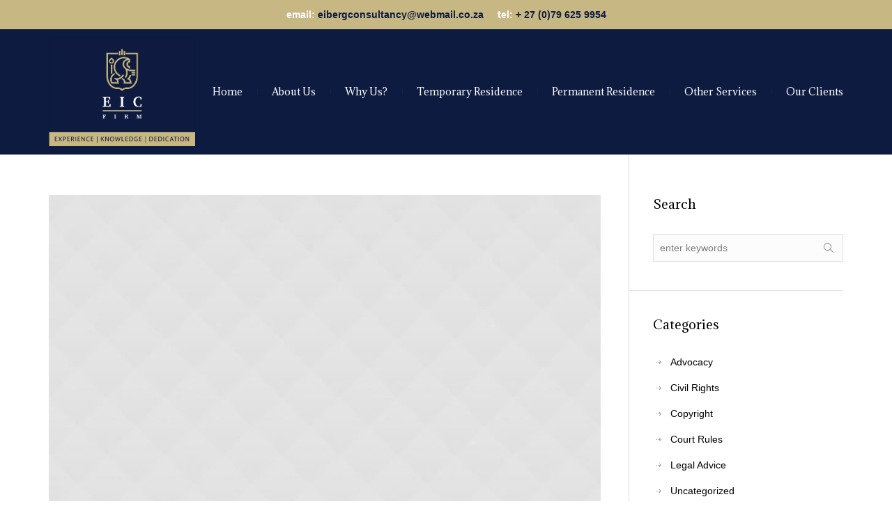

--- FILE ---
content_type: text/html; charset=UTF-8
request_url: https://www.eicfirm.com/2016/12/09/the-top-5-defense-tactics-for-dwi-case/
body_size: 18171
content:
<!-- This page is cached by the Hummingbird Performance plugin v3.18.1 - https://wordpress.org/plugins/hummingbird-performance/. --><!DOCTYPE html>
<!--[if IE 8]>
<html class="ie ie8" lang="en-US">
<![endif]-->
<!--[if !(IE 8)]><!-->
<html lang="en-US" class="cmsms_html">
<!--<![endif]-->
<head>
<meta charset="UTF-8" />
<meta name="viewport" content="width=device-width, initial-scale=1, maximum-scale=1" />
<meta name="format-detection" content="telephone=no" />
<link rel="profile" href="//gmpg.org/xfn/11" />
<link rel="pingback" href="https://www.eicfirm.com/xmlrpc.php" />
<meta name='robots' content='index, follow, max-image-preview:large, max-snippet:-1, max-video-preview:-1' />

	<!-- This site is optimized with the Yoast SEO plugin v26.5 - https://yoast.com/wordpress/plugins/seo/ -->
	<title>The Top 5 Defense Tactics for DWI Case - Eiberg Immigration Consultants</title>
	<link rel="canonical" href="https://www.eicfirm.com/2016/12/09/the-top-5-defense-tactics-for-dwi-case/" />
	<meta property="og:locale" content="en_US" />
	<meta property="og:type" content="article" />
	<meta property="og:title" content="The Top 5 Defense Tactics for DWI Case - Eiberg Immigration Consultants" />
	<meta property="og:description" content="A DWI Lawyer Pennsylvania will assess all the facts of your case and then have a lengthy discussion with you about his opinion on your charges. They will inform..." />
	<meta property="og:url" content="https://www.eicfirm.com/2016/12/09/the-top-5-defense-tactics-for-dwi-case/" />
	<meta property="og:site_name" content="Eiberg Immigration Consultants" />
	<meta property="article:published_time" content="2016-12-09T09:45:28+00:00" />
	<meta property="og:image" content="https://www.eicfirm.com/wp-content/uploads/2017/10/02.jpg" />
	<meta property="og:image:width" content="1920" />
	<meta property="og:image:height" content="1080" />
	<meta property="og:image:type" content="image/jpeg" />
	<meta name="author" content="eicfirm_7pmsrv" />
	<meta name="twitter:card" content="summary_large_image" />
	<meta name="twitter:label1" content="Written by" />
	<meta name="twitter:data1" content="eicfirm_7pmsrv" />
	<meta name="twitter:label2" content="Est. reading time" />
	<meta name="twitter:data2" content="3 minutes" />
	<script type="application/ld+json" class="yoast-schema-graph">{"@context":"https://schema.org","@graph":[{"@type":"WebPage","@id":"https://www.eicfirm.com/2016/12/09/the-top-5-defense-tactics-for-dwi-case/","url":"https://www.eicfirm.com/2016/12/09/the-top-5-defense-tactics-for-dwi-case/","name":"The Top 5 Defense Tactics for DWI Case - Eiberg Immigration Consultants","isPartOf":{"@id":"https://www.eicfirm.com/#website"},"primaryImageOfPage":{"@id":"https://www.eicfirm.com/2016/12/09/the-top-5-defense-tactics-for-dwi-case/#primaryimage"},"image":{"@id":"https://www.eicfirm.com/2016/12/09/the-top-5-defense-tactics-for-dwi-case/#primaryimage"},"thumbnailUrl":"https://www.eicfirm.com/wp-content/uploads/2017/10/02.jpg","datePublished":"2016-12-09T09:45:28+00:00","author":{"@id":"https://www.eicfirm.com/#/schema/person/913dcb05aad405d9f73668f00561f493"},"breadcrumb":{"@id":"https://www.eicfirm.com/2016/12/09/the-top-5-defense-tactics-for-dwi-case/#breadcrumb"},"inLanguage":"en-US","potentialAction":[{"@type":"ReadAction","target":["https://www.eicfirm.com/2016/12/09/the-top-5-defense-tactics-for-dwi-case/"]}]},{"@type":"ImageObject","inLanguage":"en-US","@id":"https://www.eicfirm.com/2016/12/09/the-top-5-defense-tactics-for-dwi-case/#primaryimage","url":"https://www.eicfirm.com/wp-content/uploads/2017/10/02.jpg","contentUrl":"https://www.eicfirm.com/wp-content/uploads/2017/10/02.jpg","width":1920,"height":1080},{"@type":"BreadcrumbList","@id":"https://www.eicfirm.com/2016/12/09/the-top-5-defense-tactics-for-dwi-case/#breadcrumb","itemListElement":[{"@type":"ListItem","position":1,"name":"Home","item":"https://www.eicfirm.com/"},{"@type":"ListItem","position":2,"name":"The Top 5 Defense Tactics for DWI Case"}]},{"@type":"WebSite","@id":"https://www.eicfirm.com/#website","url":"https://www.eicfirm.com/","name":"Eiberg Immigration Consultants","description":"Immigration consultancy","potentialAction":[{"@type":"SearchAction","target":{"@type":"EntryPoint","urlTemplate":"https://www.eicfirm.com/?s={search_term_string}"},"query-input":{"@type":"PropertyValueSpecification","valueRequired":true,"valueName":"search_term_string"}}],"inLanguage":"en-US"},{"@type":"Person","@id":"https://www.eicfirm.com/#/schema/person/913dcb05aad405d9f73668f00561f493","name":"eicfirm_7pmsrv","image":{"@type":"ImageObject","inLanguage":"en-US","@id":"https://www.eicfirm.com/#/schema/person/image/","url":"https://secure.gravatar.com/avatar/0149a1f991741b1daee5631e2dd91fcce64fa9b6c4dbfed5fcc1ebfdecd0192d?s=96&d=mm&r=g","contentUrl":"https://secure.gravatar.com/avatar/0149a1f991741b1daee5631e2dd91fcce64fa9b6c4dbfed5fcc1ebfdecd0192d?s=96&d=mm&r=g","caption":"eicfirm_7pmsrv"},"sameAs":["https://www.eicfirm.com"],"url":"https://www.eicfirm.com/author/eicfirm_7pmsrv/"}]}</script>
	<!-- / Yoast SEO plugin. -->


<link rel='dns-prefetch' href='//fonts.googleapis.com' />
<link href='http://fonts.googleapis.com' rel='preconnect' />
<link href='//fonts.gstatic.com' crossorigin='' rel='preconnect' />
<link rel="alternate" type="application/rss+xml" title="Eiberg Immigration Consultants &raquo; Feed" href="https://www.eicfirm.com/feed/" />
<link rel="alternate" type="application/rss+xml" title="Eiberg Immigration Consultants &raquo; Comments Feed" href="https://www.eicfirm.com/comments/feed/" />
<link rel="alternate" type="application/rss+xml" title="Eiberg Immigration Consultants &raquo; The Top 5 Defense Tactics for DWI Case Comments Feed" href="https://www.eicfirm.com/2016/12/09/the-top-5-defense-tactics-for-dwi-case/feed/" />
<link rel="alternate" title="oEmbed (JSON)" type="application/json+oembed" href="https://www.eicfirm.com/wp-json/oembed/1.0/embed?url=https%3A%2F%2Fwww.eicfirm.com%2F2016%2F12%2F09%2Fthe-top-5-defense-tactics-for-dwi-case%2F" />
<link rel="alternate" title="oEmbed (XML)" type="text/xml+oembed" href="https://www.eicfirm.com/wp-json/oembed/1.0/embed?url=https%3A%2F%2Fwww.eicfirm.com%2F2016%2F12%2F09%2Fthe-top-5-defense-tactics-for-dwi-case%2F&#038;format=xml" />
<style id='wp-img-auto-sizes-contain-inline-css' type='text/css'>
img:is([sizes=auto i],[sizes^="auto," i]){contain-intrinsic-size:3000px 1500px}
/*# sourceURL=wp-img-auto-sizes-contain-inline-css */
</style>
<style id='wp-emoji-styles-inline-css' type='text/css'>

	img.wp-smiley, img.emoji {
		display: inline !important;
		border: none !important;
		box-shadow: none !important;
		height: 1em !important;
		width: 1em !important;
		margin: 0 0.07em !important;
		vertical-align: -0.1em !important;
		background: none !important;
		padding: 0 !important;
	}
/*# sourceURL=wp-emoji-styles-inline-css */
</style>
<style id='wp-block-library-inline-css' type='text/css'>
:root{--wp-block-synced-color:#7a00df;--wp-block-synced-color--rgb:122,0,223;--wp-bound-block-color:var(--wp-block-synced-color);--wp-editor-canvas-background:#ddd;--wp-admin-theme-color:#007cba;--wp-admin-theme-color--rgb:0,124,186;--wp-admin-theme-color-darker-10:#006ba1;--wp-admin-theme-color-darker-10--rgb:0,107,160.5;--wp-admin-theme-color-darker-20:#005a87;--wp-admin-theme-color-darker-20--rgb:0,90,135;--wp-admin-border-width-focus:2px}@media (min-resolution:192dpi){:root{--wp-admin-border-width-focus:1.5px}}.wp-element-button{cursor:pointer}:root .has-very-light-gray-background-color{background-color:#eee}:root .has-very-dark-gray-background-color{background-color:#313131}:root .has-very-light-gray-color{color:#eee}:root .has-very-dark-gray-color{color:#313131}:root .has-vivid-green-cyan-to-vivid-cyan-blue-gradient-background{background:linear-gradient(135deg,#00d084,#0693e3)}:root .has-purple-crush-gradient-background{background:linear-gradient(135deg,#34e2e4,#4721fb 50%,#ab1dfe)}:root .has-hazy-dawn-gradient-background{background:linear-gradient(135deg,#faaca8,#dad0ec)}:root .has-subdued-olive-gradient-background{background:linear-gradient(135deg,#fafae1,#67a671)}:root .has-atomic-cream-gradient-background{background:linear-gradient(135deg,#fdd79a,#004a59)}:root .has-nightshade-gradient-background{background:linear-gradient(135deg,#330968,#31cdcf)}:root .has-midnight-gradient-background{background:linear-gradient(135deg,#020381,#2874fc)}:root{--wp--preset--font-size--normal:16px;--wp--preset--font-size--huge:42px}.has-regular-font-size{font-size:1em}.has-larger-font-size{font-size:2.625em}.has-normal-font-size{font-size:var(--wp--preset--font-size--normal)}.has-huge-font-size{font-size:var(--wp--preset--font-size--huge)}.has-text-align-center{text-align:center}.has-text-align-left{text-align:left}.has-text-align-right{text-align:right}.has-fit-text{white-space:nowrap!important}#end-resizable-editor-section{display:none}.aligncenter{clear:both}.items-justified-left{justify-content:flex-start}.items-justified-center{justify-content:center}.items-justified-right{justify-content:flex-end}.items-justified-space-between{justify-content:space-between}.screen-reader-text{border:0;clip-path:inset(50%);height:1px;margin:-1px;overflow:hidden;padding:0;position:absolute;width:1px;word-wrap:normal!important}.screen-reader-text:focus{background-color:#ddd;clip-path:none;color:#444;display:block;font-size:1em;height:auto;left:5px;line-height:normal;padding:15px 23px 14px;text-decoration:none;top:5px;width:auto;z-index:100000}html :where(.has-border-color){border-style:solid}html :where([style*=border-top-color]){border-top-style:solid}html :where([style*=border-right-color]){border-right-style:solid}html :where([style*=border-bottom-color]){border-bottom-style:solid}html :where([style*=border-left-color]){border-left-style:solid}html :where([style*=border-width]){border-style:solid}html :where([style*=border-top-width]){border-top-style:solid}html :where([style*=border-right-width]){border-right-style:solid}html :where([style*=border-bottom-width]){border-bottom-style:solid}html :where([style*=border-left-width]){border-left-style:solid}html :where(img[class*=wp-image-]){height:auto;max-width:100%}:where(figure){margin:0 0 1em}html :where(.is-position-sticky){--wp-admin--admin-bar--position-offset:var(--wp-admin--admin-bar--height,0px)}@media screen and (max-width:600px){html :where(.is-position-sticky){--wp-admin--admin-bar--position-offset:0px}}

/*# sourceURL=wp-block-library-inline-css */
</style><style id='global-styles-inline-css' type='text/css'>
:root{--wp--preset--aspect-ratio--square: 1;--wp--preset--aspect-ratio--4-3: 4/3;--wp--preset--aspect-ratio--3-4: 3/4;--wp--preset--aspect-ratio--3-2: 3/2;--wp--preset--aspect-ratio--2-3: 2/3;--wp--preset--aspect-ratio--16-9: 16/9;--wp--preset--aspect-ratio--9-16: 9/16;--wp--preset--color--black: #000000;--wp--preset--color--cyan-bluish-gray: #abb8c3;--wp--preset--color--white: #ffffff;--wp--preset--color--pale-pink: #f78da7;--wp--preset--color--vivid-red: #cf2e2e;--wp--preset--color--luminous-vivid-orange: #ff6900;--wp--preset--color--luminous-vivid-amber: #fcb900;--wp--preset--color--light-green-cyan: #7bdcb5;--wp--preset--color--vivid-green-cyan: #00d084;--wp--preset--color--pale-cyan-blue: #8ed1fc;--wp--preset--color--vivid-cyan-blue: #0693e3;--wp--preset--color--vivid-purple: #9b51e0;--wp--preset--gradient--vivid-cyan-blue-to-vivid-purple: linear-gradient(135deg,rgb(6,147,227) 0%,rgb(155,81,224) 100%);--wp--preset--gradient--light-green-cyan-to-vivid-green-cyan: linear-gradient(135deg,rgb(122,220,180) 0%,rgb(0,208,130) 100%);--wp--preset--gradient--luminous-vivid-amber-to-luminous-vivid-orange: linear-gradient(135deg,rgb(252,185,0) 0%,rgb(255,105,0) 100%);--wp--preset--gradient--luminous-vivid-orange-to-vivid-red: linear-gradient(135deg,rgb(255,105,0) 0%,rgb(207,46,46) 100%);--wp--preset--gradient--very-light-gray-to-cyan-bluish-gray: linear-gradient(135deg,rgb(238,238,238) 0%,rgb(169,184,195) 100%);--wp--preset--gradient--cool-to-warm-spectrum: linear-gradient(135deg,rgb(74,234,220) 0%,rgb(151,120,209) 20%,rgb(207,42,186) 40%,rgb(238,44,130) 60%,rgb(251,105,98) 80%,rgb(254,248,76) 100%);--wp--preset--gradient--blush-light-purple: linear-gradient(135deg,rgb(255,206,236) 0%,rgb(152,150,240) 100%);--wp--preset--gradient--blush-bordeaux: linear-gradient(135deg,rgb(254,205,165) 0%,rgb(254,45,45) 50%,rgb(107,0,62) 100%);--wp--preset--gradient--luminous-dusk: linear-gradient(135deg,rgb(255,203,112) 0%,rgb(199,81,192) 50%,rgb(65,88,208) 100%);--wp--preset--gradient--pale-ocean: linear-gradient(135deg,rgb(255,245,203) 0%,rgb(182,227,212) 50%,rgb(51,167,181) 100%);--wp--preset--gradient--electric-grass: linear-gradient(135deg,rgb(202,248,128) 0%,rgb(113,206,126) 100%);--wp--preset--gradient--midnight: linear-gradient(135deg,rgb(2,3,129) 0%,rgb(40,116,252) 100%);--wp--preset--font-size--small: 13px;--wp--preset--font-size--medium: 20px;--wp--preset--font-size--large: 36px;--wp--preset--font-size--x-large: 42px;--wp--preset--spacing--20: 0.44rem;--wp--preset--spacing--30: 0.67rem;--wp--preset--spacing--40: 1rem;--wp--preset--spacing--50: 1.5rem;--wp--preset--spacing--60: 2.25rem;--wp--preset--spacing--70: 3.38rem;--wp--preset--spacing--80: 5.06rem;--wp--preset--shadow--natural: 6px 6px 9px rgba(0, 0, 0, 0.2);--wp--preset--shadow--deep: 12px 12px 50px rgba(0, 0, 0, 0.4);--wp--preset--shadow--sharp: 6px 6px 0px rgba(0, 0, 0, 0.2);--wp--preset--shadow--outlined: 6px 6px 0px -3px rgb(255, 255, 255), 6px 6px rgb(0, 0, 0);--wp--preset--shadow--crisp: 6px 6px 0px rgb(0, 0, 0);}:where(.is-layout-flex){gap: 0.5em;}:where(.is-layout-grid){gap: 0.5em;}body .is-layout-flex{display: flex;}.is-layout-flex{flex-wrap: wrap;align-items: center;}.is-layout-flex > :is(*, div){margin: 0;}body .is-layout-grid{display: grid;}.is-layout-grid > :is(*, div){margin: 0;}:where(.wp-block-columns.is-layout-flex){gap: 2em;}:where(.wp-block-columns.is-layout-grid){gap: 2em;}:where(.wp-block-post-template.is-layout-flex){gap: 1.25em;}:where(.wp-block-post-template.is-layout-grid){gap: 1.25em;}.has-black-color{color: var(--wp--preset--color--black) !important;}.has-cyan-bluish-gray-color{color: var(--wp--preset--color--cyan-bluish-gray) !important;}.has-white-color{color: var(--wp--preset--color--white) !important;}.has-pale-pink-color{color: var(--wp--preset--color--pale-pink) !important;}.has-vivid-red-color{color: var(--wp--preset--color--vivid-red) !important;}.has-luminous-vivid-orange-color{color: var(--wp--preset--color--luminous-vivid-orange) !important;}.has-luminous-vivid-amber-color{color: var(--wp--preset--color--luminous-vivid-amber) !important;}.has-light-green-cyan-color{color: var(--wp--preset--color--light-green-cyan) !important;}.has-vivid-green-cyan-color{color: var(--wp--preset--color--vivid-green-cyan) !important;}.has-pale-cyan-blue-color{color: var(--wp--preset--color--pale-cyan-blue) !important;}.has-vivid-cyan-blue-color{color: var(--wp--preset--color--vivid-cyan-blue) !important;}.has-vivid-purple-color{color: var(--wp--preset--color--vivid-purple) !important;}.has-black-background-color{background-color: var(--wp--preset--color--black) !important;}.has-cyan-bluish-gray-background-color{background-color: var(--wp--preset--color--cyan-bluish-gray) !important;}.has-white-background-color{background-color: var(--wp--preset--color--white) !important;}.has-pale-pink-background-color{background-color: var(--wp--preset--color--pale-pink) !important;}.has-vivid-red-background-color{background-color: var(--wp--preset--color--vivid-red) !important;}.has-luminous-vivid-orange-background-color{background-color: var(--wp--preset--color--luminous-vivid-orange) !important;}.has-luminous-vivid-amber-background-color{background-color: var(--wp--preset--color--luminous-vivid-amber) !important;}.has-light-green-cyan-background-color{background-color: var(--wp--preset--color--light-green-cyan) !important;}.has-vivid-green-cyan-background-color{background-color: var(--wp--preset--color--vivid-green-cyan) !important;}.has-pale-cyan-blue-background-color{background-color: var(--wp--preset--color--pale-cyan-blue) !important;}.has-vivid-cyan-blue-background-color{background-color: var(--wp--preset--color--vivid-cyan-blue) !important;}.has-vivid-purple-background-color{background-color: var(--wp--preset--color--vivid-purple) !important;}.has-black-border-color{border-color: var(--wp--preset--color--black) !important;}.has-cyan-bluish-gray-border-color{border-color: var(--wp--preset--color--cyan-bluish-gray) !important;}.has-white-border-color{border-color: var(--wp--preset--color--white) !important;}.has-pale-pink-border-color{border-color: var(--wp--preset--color--pale-pink) !important;}.has-vivid-red-border-color{border-color: var(--wp--preset--color--vivid-red) !important;}.has-luminous-vivid-orange-border-color{border-color: var(--wp--preset--color--luminous-vivid-orange) !important;}.has-luminous-vivid-amber-border-color{border-color: var(--wp--preset--color--luminous-vivid-amber) !important;}.has-light-green-cyan-border-color{border-color: var(--wp--preset--color--light-green-cyan) !important;}.has-vivid-green-cyan-border-color{border-color: var(--wp--preset--color--vivid-green-cyan) !important;}.has-pale-cyan-blue-border-color{border-color: var(--wp--preset--color--pale-cyan-blue) !important;}.has-vivid-cyan-blue-border-color{border-color: var(--wp--preset--color--vivid-cyan-blue) !important;}.has-vivid-purple-border-color{border-color: var(--wp--preset--color--vivid-purple) !important;}.has-vivid-cyan-blue-to-vivid-purple-gradient-background{background: var(--wp--preset--gradient--vivid-cyan-blue-to-vivid-purple) !important;}.has-light-green-cyan-to-vivid-green-cyan-gradient-background{background: var(--wp--preset--gradient--light-green-cyan-to-vivid-green-cyan) !important;}.has-luminous-vivid-amber-to-luminous-vivid-orange-gradient-background{background: var(--wp--preset--gradient--luminous-vivid-amber-to-luminous-vivid-orange) !important;}.has-luminous-vivid-orange-to-vivid-red-gradient-background{background: var(--wp--preset--gradient--luminous-vivid-orange-to-vivid-red) !important;}.has-very-light-gray-to-cyan-bluish-gray-gradient-background{background: var(--wp--preset--gradient--very-light-gray-to-cyan-bluish-gray) !important;}.has-cool-to-warm-spectrum-gradient-background{background: var(--wp--preset--gradient--cool-to-warm-spectrum) !important;}.has-blush-light-purple-gradient-background{background: var(--wp--preset--gradient--blush-light-purple) !important;}.has-blush-bordeaux-gradient-background{background: var(--wp--preset--gradient--blush-bordeaux) !important;}.has-luminous-dusk-gradient-background{background: var(--wp--preset--gradient--luminous-dusk) !important;}.has-pale-ocean-gradient-background{background: var(--wp--preset--gradient--pale-ocean) !important;}.has-electric-grass-gradient-background{background: var(--wp--preset--gradient--electric-grass) !important;}.has-midnight-gradient-background{background: var(--wp--preset--gradient--midnight) !important;}.has-small-font-size{font-size: var(--wp--preset--font-size--small) !important;}.has-medium-font-size{font-size: var(--wp--preset--font-size--medium) !important;}.has-large-font-size{font-size: var(--wp--preset--font-size--large) !important;}.has-x-large-font-size{font-size: var(--wp--preset--font-size--x-large) !important;}
/*# sourceURL=global-styles-inline-css */
</style>

<style id='classic-theme-styles-inline-css' type='text/css'>
/*! This file is auto-generated */
.wp-block-button__link{color:#fff;background-color:#32373c;border-radius:9999px;box-shadow:none;text-decoration:none;padding:calc(.667em + 2px) calc(1.333em + 2px);font-size:1.125em}.wp-block-file__button{background:#32373c;color:#fff;text-decoration:none}
/*# sourceURL=/wp-includes/css/classic-themes.min.css */
</style>
<link rel='stylesheet' id='wphb-1-css' href='https://www.eicfirm.com/wp-content/uploads/hummingbird-assets/f75e19436934ebcb981f0496aa7b8a24.css' type='text/css' media='all' />
<style id='wphb-1-inline-css' type='text/css'>
@media only screen and (min-width: 992px) {
.cmsms_header_scroll .header_mid .header_mid_inner .logo_wrap {width: 170px!important;}
.header_mid_inner {padding-top: 0px; padding-bottom: 0px;}
.header_mid .cmsms_nav > div > ul li:hover > ul {margin-top: -70px;}
.header_mid .logo_wrap .logo .logo_retina {border: 1px solid white;}

.cmsms_navigation > li > a {font-size:14px;}
.header_mid {background-color: #0e1b40;}
.cmsms_navigation > li > a {color: #fff;}

.cmsms_heading_after_header #middle {padding-top: 180px;}
.header_mid {height:180px;}
}
.header_mid {border-color: #0e1b40;}

@media only screen and (max-width: 991px) {
.header_mid {background-color: #0e1b40;}
.header_mid a {color: #fff;}
}
.cmsms_header_scroll .header_mid  {background-color: #0e1b40;}
.header_mid .header_mid_inner .logo_wrap {width: 210px!important;}

.header_mid .header_mid_inner .logo_wrap {
	width : 199px;
}

.header_mid_inner .logo .logo_retina {
	width : 2095.5px;
}


	.headline_inner:before {
		height:100px;
	}
	
/*# sourceURL=wphb-1-inline-css */
</style>
<link rel='stylesheet' id='cmsms-google-fonts-css' href='//fonts.googleapis.com/css?family=Libre+Baskerville%3A400%2Citalic%2C700%7CAdamina&#038;ver=6.9' type='text/css' media='all' />
<link rel='stylesheet' id='js_composer_front-css' href='https://www.eicfirm.com/wp-content/plugins/js_composer/assets/css/js_composer.min.css?ver=7.1' type='text/css' media='all' />
<link rel='stylesheet' id='de-jure-child-style-css' href='https://www.eicfirm.com/wp-content/uploads/hummingbird-assets/8a1e875afe9e8f2220b4fd377538888c.css' type='text/css' media='screen, print' />
<script type="text/javascript" src="https://www.eicfirm.com/wp-content/uploads/hummingbird-assets/8c71c9b393838690651ea8b880e5c0dd.js" id="wphb-2-js"></script>
<script type="text/javascript" id="wphb-3-js-extra">
/* <![CDATA[ */
var cmsms_fw_script = {"framework_url":"https://www.eicfirm.com/wp-content/plugins/cmsmasters-framework/","primary_color":"#c7b782","ajaxurl":"https://www.eicfirm.com/wp-admin/admin-ajax.php","nonce_ajax_like":"f2d285569b"};
//# sourceURL=wphb-3-js-extra
/* ]]> */
</script>
<script type="text/javascript" id="wphb-3-js-before">
/* <![CDATA[ */
const simpleBannerScriptParams = {"pro_version_enabled":"","debug_mode":false,"id":2337,"version":"3.1.2","banner_params":[{"hide_simple_banner":"no","simple_banner_prepend_element":"header","simple_banner_position":"sticky","header_margin":"","header_padding":"","wp_body_open_enabled":"","wp_body_open":true,"simple_banner_z_index":"","simple_banner_text":"<span>email: <a href=\"mailto:eibergconsultancy@webmail.co.za\" style=\"padding-right: 20px\"><b>eibergconsultancy@webmail.co.za<\/b><\/a><\/span><span>tel: <a href=\"tel:+2779 625 9954\"><b>+ 27 (0)79 625 9954<\/b><\/a><\/span>","disabled_on_current_page":false,"disabled_pages_array":[],"is_current_page_a_post":true,"disabled_on_posts":"","simple_banner_disabled_page_paths":"","simple_banner_font_size":"","simple_banner_color":"#c7b782","simple_banner_text_color":"","simple_banner_link_color":"#0e1b40","simple_banner_close_color":"","simple_banner_custom_css":"","simple_banner_scrolling_custom_css":"","simple_banner_text_custom_css":"","simple_banner_button_css":"","site_custom_css":"","keep_site_custom_css":"","site_custom_js":"","keep_site_custom_js":"","close_button_enabled":"","close_button_expiration":"","close_button_cookie_set":false,"current_date":{"date":"2026-01-05 22:28:12.651207","timezone_type":3,"timezone":"UTC"},"start_date":{"date":"2026-01-05 22:28:12.651211","timezone_type":3,"timezone":"UTC"},"end_date":{"date":"2026-01-05 22:28:12.651214","timezone_type":3,"timezone":"UTC"},"simple_banner_start_after_date":"","simple_banner_remove_after_date":"","simple_banner_insert_inside_element":""}]}
//# sourceURL=wphb-3-js-before
/* ]]> */
</script>
<script type="text/javascript" src="https://www.eicfirm.com/wp-content/uploads/hummingbird-assets/d7e9a7fe05c267392afc165e5f805f44.js" id="wphb-3-js"></script>
<script type="text/javascript" src="https://www.eicfirm.com/wp-content/themes/de-jure/js/modernizr.min.js?ver=1.0.0" id="modernizr-js"></script>
<script type="text/javascript" src="https://www.eicfirm.com/wp-content/uploads/hummingbird-assets/67fe0ba472e2611dd4ca5ff88ceb3206.js" id="wphb-4-js"></script>
<script></script><link rel="https://api.w.org/" href="https://www.eicfirm.com/wp-json/" /><link rel="alternate" title="JSON" type="application/json" href="https://www.eicfirm.com/wp-json/wp/v2/posts/2337" /><link rel="EditURI" type="application/rsd+xml" title="RSD" href="https://www.eicfirm.com/xmlrpc.php?rsd" />
<meta name="generator" content="WordPress 6.9" />
<link rel='shortlink' href='https://www.eicfirm.com/?p=2337' />

		<!-- GA Google Analytics @ https://m0n.co/ga -->
		<script async src="https://www.googletagmanager.com/gtag/js?id=UA-6433975-60"></script>
		<script>
			window.dataLayer = window.dataLayer || [];
			function gtag(){dataLayer.push(arguments);}
			gtag('js', new Date());
			gtag('config', 'UA-6433975-60');
		</script>

	<style id="simple-banner-position" type="text/css">.simple-banner{position:sticky;}</style><style id="simple-banner-background-color" type="text/css">.simple-banner{background:#c7b782;}</style><style id="simple-banner-text-color" type="text/css">.simple-banner .simple-banner-text{color: #ffffff;}</style><style id="simple-banner-link-color" type="text/css">.simple-banner .simple-banner-text a{color:#0e1b40;}</style><style id="simple-banner-z-index" type="text/css">.simple-banner{z-index: 99999;}</style><style id="simple-banner-site-custom-css-dummy" type="text/css"></style><script id="simple-banner-site-custom-js-dummy" type="text/javascript"></script><meta name="generator" content="Powered by WPBakery Page Builder - drag and drop page builder for WordPress."/>
<meta name="generator" content="Powered by Slider Revolution 6.6.18 - responsive, Mobile-Friendly Slider Plugin for WordPress with comfortable drag and drop interface." />
<script>function setREVStartSize(e){
			//window.requestAnimationFrame(function() {
				window.RSIW = window.RSIW===undefined ? window.innerWidth : window.RSIW;
				window.RSIH = window.RSIH===undefined ? window.innerHeight : window.RSIH;
				try {
					var pw = document.getElementById(e.c).parentNode.offsetWidth,
						newh;
					pw = pw===0 || isNaN(pw) || (e.l=="fullwidth" || e.layout=="fullwidth") ? window.RSIW : pw;
					e.tabw = e.tabw===undefined ? 0 : parseInt(e.tabw);
					e.thumbw = e.thumbw===undefined ? 0 : parseInt(e.thumbw);
					e.tabh = e.tabh===undefined ? 0 : parseInt(e.tabh);
					e.thumbh = e.thumbh===undefined ? 0 : parseInt(e.thumbh);
					e.tabhide = e.tabhide===undefined ? 0 : parseInt(e.tabhide);
					e.thumbhide = e.thumbhide===undefined ? 0 : parseInt(e.thumbhide);
					e.mh = e.mh===undefined || e.mh=="" || e.mh==="auto" ? 0 : parseInt(e.mh,0);
					if(e.layout==="fullscreen" || e.l==="fullscreen")
						newh = Math.max(e.mh,window.RSIH);
					else{
						e.gw = Array.isArray(e.gw) ? e.gw : [e.gw];
						for (var i in e.rl) if (e.gw[i]===undefined || e.gw[i]===0) e.gw[i] = e.gw[i-1];
						e.gh = e.el===undefined || e.el==="" || (Array.isArray(e.el) && e.el.length==0)? e.gh : e.el;
						e.gh = Array.isArray(e.gh) ? e.gh : [e.gh];
						for (var i in e.rl) if (e.gh[i]===undefined || e.gh[i]===0) e.gh[i] = e.gh[i-1];
											
						var nl = new Array(e.rl.length),
							ix = 0,
							sl;
						e.tabw = e.tabhide>=pw ? 0 : e.tabw;
						e.thumbw = e.thumbhide>=pw ? 0 : e.thumbw;
						e.tabh = e.tabhide>=pw ? 0 : e.tabh;
						e.thumbh = e.thumbhide>=pw ? 0 : e.thumbh;
						for (var i in e.rl) nl[i] = e.rl[i]<window.RSIW ? 0 : e.rl[i];
						sl = nl[0];
						for (var i in nl) if (sl>nl[i] && nl[i]>0) { sl = nl[i]; ix=i;}
						var m = pw>(e.gw[ix]+e.tabw+e.thumbw) ? 1 : (pw-(e.tabw+e.thumbw)) / (e.gw[ix]);
						newh =  (e.gh[ix] * m) + (e.tabh + e.thumbh);
					}
					var el = document.getElementById(e.c);
					if (el!==null && el) el.style.height = newh+"px";
					el = document.getElementById(e.c+"_wrapper");
					if (el!==null && el) {
						el.style.height = newh+"px";
						el.style.display = "block";
					}
				} catch(e){
					console.log("Failure at Presize of Slider:" + e)
				}
			//});
		  };</script>
		<style type="text/css" id="wp-custom-css">
			.ccs_default .cmsms_icon_box .cmsms_icon_box_inner {background-color: transparent;}
html.csstransitions .cmsms_icon_box .cmsms_icon_box_subtitle {color: white;}
.cmsms_icon_position_title_left.cmsms_icon_box .cmsms_icon_box_icon_wrap {margin-right: 0px;}

.cmsms_icon_box .cmsms_icon_box_icon {padding-left:5px;}

.formFooter {display: none!important;}
#footer > .thankyou-footer-wrapper {display: none!important;}

@media only screen and (min-width: 992px)
{
	
	.cmsms_heading_after_header #middle {padding-top: 220px;}
}		</style>
		<noscript><style> .wpb_animate_when_almost_visible { opacity: 1; }</style></noscript><link rel='stylesheet' id='rs-plugin-settings-css' href='https://www.eicfirm.com/wp-content/uploads/hummingbird-assets/a89fece5e8c290aca8a15e80785b19a6.css' type='text/css' media='all' />
<style id='rs-plugin-settings-inline-css' type='text/css'>
#rs-demo-id {}
/*# sourceURL=rs-plugin-settings-inline-css */
</style>
</head>
<body class="wp-singular post-template-default single single-post postid-2337 single-format-image wp-theme-de-jure wp-child-theme-de-jure-child wpb-js-composer js-comp-ver-7.1 vc_responsive">


<!-- _________________________ Start Page _________________________ -->
<div id="page" class="cmsms_theme cmsms_liquid cmsms_container_fixed csstransition chrome_only fixed_header cmsms_heading_after_header hfeed site">
	<span class="cmsms_responsive_width"></span>
<!-- _________________________ Start Main _________________________ -->
<div id="main">
<!-- _________________________ Start Header _________________________ -->
<header id="header" class="header">
	<div class="header_mid">
		<div class="header_mid_outer">
			<div class="header_mid_inner">
				<div class="logo_wrap">
					<a href="https://www.eicfirm.com/" title="Eiberg Immigration Consultants" class="logo">
	<img src="https://www.eicfirm.com/wp-content/uploads/2020/08/eiberg-logo-final.png" alt="Eiberg Immigration Consultants" /><img class="logo_retina" src="https://www.eicfirm.com/wp-content/uploads/2020/08/eiberg-logo-final.png" alt="Eiberg Immigration Consultants" width="2095.5" height="1572.5" /></a>
				</div>
										<div class="resp_mid_nav_wrap">
							<div class="resp_mid_nav_outer">
								<a class="responsive_nav resp_mid_nav cmsms_theme_icon_resp_nav" href="javascript:void(0);"></a>
							</div>
						</div>
												<!-- _________________________ Start Navigation _________________________ -->
						<div class="mid_nav_wrap">
							<nav role="navigation" class="cmsms_nav">
								<div class="menu-nav-menu-container"><ul id="navigation" class="cmsms_mid_nav cmsms_navigation navigation"><li id="menu-item-8688" class="menu-item menu-item-type-post_type menu-item-object-page menu-item-home menu-item-8688 menu-item-depth-0"><a href="https://www.eicfirm.com/"><span class="cmsms_nav_item_wrap"><span class="cmsms_nav_title">Home</span></span></a></li>
<li id="menu-item-8942" class="menu-item menu-item-type-post_type menu-item-object-page menu-item-8942 menu-item-depth-0"><a href="https://www.eicfirm.com/about-us/"><span class="cmsms_nav_item_wrap"><span class="cmsms_nav_title">About Us</span></span></a></li>
<li id="menu-item-8934" class="menu-item menu-item-type-post_type menu-item-object-page menu-item-8934 menu-item-depth-0"><a href="https://www.eicfirm.com/why-us/"><span class="cmsms_nav_item_wrap"><span class="cmsms_nav_title">Why Us?</span></span></a></li>
<li id="menu-item-8938" class="menu-item menu-item-type-post_type menu-item-object-page menu-item-has-children menu-item-8938 menu-item-depth-0"><a href="https://www.eicfirm.com/temporary-residence-visas/"><span class="cmsms_nav_item_wrap"><span class="cmsms_nav_title">Temporary Residence</span></span></a>
<ul class="sub-menu">
	<li id="menu-item-8872" class="menu-item menu-item-type-post_type menu-item-object-page menu-item-8872 menu-item-depth-1"><a href="https://www.eicfirm.com/work-visa/"><span class="cmsms_nav_item_wrap"><span class="cmsms_nav_title">Work Visa</span></span></a>	</li>
	<li id="menu-item-8873" class="menu-item menu-item-type-post_type menu-item-object-page menu-item-8873 menu-item-depth-1"><a href="https://www.eicfirm.com/visitors-visa/"><span class="cmsms_nav_item_wrap"><span class="cmsms_nav_title">Visitor&#8217;s Visa</span></span></a>	</li>
	<li id="menu-item-8874" class="menu-item menu-item-type-post_type menu-item-object-page menu-item-8874 menu-item-depth-1"><a href="https://www.eicfirm.com/study-visa/"><span class="cmsms_nav_item_wrap"><span class="cmsms_nav_title">Study Visas</span></span></a>	</li>
	<li id="menu-item-8876" class="menu-item menu-item-type-post_type menu-item-object-page menu-item-8876 menu-item-depth-1"><a href="https://www.eicfirm.com/business-visa/"><span class="cmsms_nav_item_wrap"><span class="cmsms_nav_title">Business Visa</span></span></a>	</li>
	<li id="menu-item-8877" class="menu-item menu-item-type-post_type menu-item-object-page menu-item-8877 menu-item-depth-1"><a href="https://www.eicfirm.com/relative-visas/"><span class="cmsms_nav_item_wrap"><span class="cmsms_nav_title">Relative Visas</span></span></a>	</li>
	<li id="menu-item-8882" class="menu-item menu-item-type-post_type menu-item-object-page menu-item-8882 menu-item-depth-1"><a href="https://www.eicfirm.com/medical-treatment-visa/"><span class="cmsms_nav_item_wrap"><span class="cmsms_nav_title">Medical Treatment Visa</span></span></a>	</li>
	<li id="menu-item-8878" class="menu-item menu-item-type-post_type menu-item-object-page menu-item-8878 menu-item-depth-1"><a href="https://www.eicfirm.com/retired-person-visa/"><span class="cmsms_nav_item_wrap"><span class="cmsms_nav_title">Retired Person Visa</span></span></a>	</li>
	<li id="menu-item-8879" class="menu-item menu-item-type-post_type menu-item-object-page menu-item-8879 menu-item-depth-1"><a href="https://www.eicfirm.com/treaty-visa/"><span class="cmsms_nav_item_wrap"><span class="cmsms_nav_title">Treaty Visa</span></span></a>	</li>
</ul>
</li>
<li id="menu-item-8965" class="menu-item menu-item-type-custom menu-item-object-custom menu-item-has-children menu-item-8965 menu-item-depth-0"><a href="#"><span class="cmsms_nav_item_wrap"><span class="cmsms_nav_title">Permanent Residence</span></span></a>
<ul class="sub-menu">
	<li id="menu-item-8883" class="menu-item menu-item-type-post_type menu-item-object-page menu-item-8883 menu-item-depth-1"><a href="https://www.eicfirm.com/permanent-residents-permit/"><span class="cmsms_nav_item_wrap"><span class="cmsms_nav_title">Permanent Residents Permit</span></span></a>	</li>
	<li id="menu-item-8884" class="menu-item menu-item-type-post_type menu-item-object-page menu-item-8884 menu-item-depth-1"><a href="https://www.eicfirm.com/citizenship-application/"><span class="cmsms_nav_item_wrap"><span class="cmsms_nav_title">Citizenship Application</span></span></a>	</li>
</ul>
</li>
<li id="menu-item-8708" class="menu-item menu-item-type-custom menu-item-object-custom menu-item-has-children menu-item-8708 menu-item-depth-0"><a href="#"><span class="cmsms_nav_item_wrap"><span class="cmsms_nav_title">Other Services</span></span></a>
<ul class="sub-menu">
	<li id="menu-item-8886" class="menu-item menu-item-type-post_type menu-item-object-page menu-item-8886 menu-item-depth-1"><a href="https://www.eicfirm.com/appeals/"><span class="cmsms_nav_item_wrap"><span class="cmsms_nav_title">Appeals</span></span></a>	</li>
	<li id="menu-item-8885" class="menu-item menu-item-type-post_type menu-item-object-page menu-item-8885 menu-item-depth-1"><a href="https://www.eicfirm.com/declaration-of-undesirability/"><span class="cmsms_nav_item_wrap"><span class="cmsms_nav_title">Declaration of Undesirability</span></span></a>	</li>
	<li id="menu-item-8887" class="menu-item menu-item-type-post_type menu-item-object-page menu-item-8887 menu-item-depth-1"><a href="https://www.eicfirm.com/letters-of-good-cause/"><span class="cmsms_nav_item_wrap"><span class="cmsms_nav_title">Letters of Good Cause</span></span></a>	</li>
	<li id="menu-item-8888" class="menu-item menu-item-type-post_type menu-item-object-page menu-item-8888 menu-item-depth-1"><a href="https://www.eicfirm.com/litigation/"><span class="cmsms_nav_item_wrap"><span class="cmsms_nav_title">Litigation</span></span></a>	</li>
	<li id="menu-item-8889" class="menu-item menu-item-type-post_type menu-item-object-page menu-item-8889 menu-item-depth-1"><a href="https://www.eicfirm.com/outbound-immigration-assistance/"><span class="cmsms_nav_item_wrap"><span class="cmsms_nav_title">Outbound Immigration Assistance</span></span></a>	</li>
</ul>
</li>
<li id="menu-item-8924" class="menu-item menu-item-type-post_type menu-item-object-page menu-item-8924 menu-item-depth-0"><a href="https://www.eicfirm.com/our-clients-say/"><span class="cmsms_nav_item_wrap"><span class="cmsms_nav_title">Our Clients</span></span></a></li>
</ul></div>							</nav>
						</div>
						<!-- _________________________ Finish Navigation _________________________ -->
									</div>
		</div>
	</div>
	<span class="cmsms_header_offset"></span>
</header>
<!-- _________________________ Finish Header _________________________ -->

<!-- _________________________ Start Middle _________________________ -->
<div id="middle">
<div class="main_middle">
<div class="headline ccs_default">
		<div class="headline_outer cmsms_headline_disabled">
			<div class="headline_color"></div></div>
	</div><div class="middle_outer">
	<div class="middle_inner">
		<div class="content_wrap r_sidebar">
		
		<!--_________________________ Start Content _________________________ -->
<div class="content entry" role="main">
	<div class="blog opened-article">

<!--_________________________ Start Image Article _________________________ -->
<article id="post-2337" class="cmsms_post_default cmsms_open_post post-2337 post type-post status-publish format-image has-post-thumbnail hentry category-advocacy category-civil-rights tag-defense tag-driver tag-dwi post_format-post-format-image">
	<figure class="cmsms_img_wrap"><a href="https://www.eicfirm.com/wp-content/uploads/2017/10/02.jpg" title="The Top 5 Defense Tactics for DWI Case" rel="ilightbox[img_2337_695c3afcadade]" class="cmsms_img_link"><img width="900" height="506" src="https://www.eicfirm.com/wp-content/uploads/2017/10/02-900x506.jpg" class=" wp-post-image" alt="The Top 5 Defense Tactics for DWI Case" title="The Top 5 Defense Tactics for DWI Case" decoding="async" fetchpriority="high" srcset="https://www.eicfirm.com/wp-content/uploads/2017/10/02-900x506.jpg 900w, https://www.eicfirm.com/wp-content/uploads/2017/10/02-300x169.jpg 300w, https://www.eicfirm.com/wp-content/uploads/2017/10/02-1024x576.jpg 1024w, https://www.eicfirm.com/wp-content/uploads/2017/10/02-768x432.jpg 768w, https://www.eicfirm.com/wp-content/uploads/2017/10/02-1536x864.jpg 1536w, https://www.eicfirm.com/wp-content/uploads/2017/10/02-1200x675.jpg 1200w, https://www.eicfirm.com/wp-content/uploads/2017/10/02-600x338.jpg 600w, https://www.eicfirm.com/wp-content/uploads/2017/10/02.jpg 1920w" sizes="(max-width: 900px) 100vw, 900px" /></a></figure>
	<div class="cmsms_post_cont">
		<span class="cmsms_post_date"><abbr class="published" title="December 9, 2016">December 9, 2016</abbr><abbr class="dn date updated" title="December 9, 2016">December 9, 2016</abbr></span>
		<div class="cmsms_post_cont_info entry-meta">
			<div class="cmsms_post_meta_info">
				<span class="cmsms_comments cmsms_post_comments">Comments (<a href="https://www.eicfirm.com/2016/12/09/the-top-5-defense-tactics-for-dwi-case/#respond" title="Comment on The Top 5 Defense Tactics for DWI Case">0</a>)</span>
				
				<span class="cmsms_likes cmsms_post_likes"><a href="#" onclick="cmsmsLike(2337); return false;" id="cmsmsLike-2337" class="cmsmsLike cmsms_theme_icon_like cmsms_icon_left"><span>1</span></a></span>
			</div>
			<span class="cmsms_post_author">By <a href="https://www.eicfirm.com/author/eicfirm_7pmsrv/" title="Posts by eicfirm_7pmsrv" class="vcard author"><span class="fn" rel="author">eicfirm_7pmsrv</span></a></span><span class="cmsms_post_category">In <a href="https://www.eicfirm.com/category/advocacy/" class="cmsms_cat_color cmsms_cat_2" rel="category tag">Advocacy</a>, <a href="https://www.eicfirm.com/category/civil-rights/" class="cmsms_cat_color cmsms_cat_3" rel="category tag">Civil Rights</a></span>
		</div>
		<div class="cmsms_post_content entry-content">
			<div class="wpb-content-wrapper"><style type="text/css" data-type="vc_cmsms_shortcodes-custom-css"></style><div class="vc_row wpb_row vc_row-fluid ccs_default"><div class="wpb_column vc_column_container vc_col-sm-12"><div class="vc_column-inner"><div class="wpb_wrapper">
	<div class="wpb_text_column wpb_content_element " >
		<div class="wpb_wrapper">
			<h5>A DWI Lawyer Pennsylvania will assess all the facts of your case and then have a lengthy discussion with you about his opinion on your charges. They will inform you how it is going to approach your defense.</h5>
<p>The first concern of the people who have been charged with a DWI (Driving While Intoxicated) is whether they need to hire a DWI Lawyer Pennsylvania or not. The fine charged for the repeat and first time offenders varies and the amount could be in thousands. It is possible that your license may be suspended and may have to spend some time in jail. These two possibilities can result in severe consequences such as you losing your job and eventually your financial stability. If guilt is recognized by your own plea or a jury trial then the penalty you will receive will depend on the particular state law where the incident occurred.</p>
<p>Some of the states necessitate obligatory jail even if it is your first offence. These are the five defenses that your DWI Lawyer Pennsylvania might consider after the evaluation of your case.</p>

		</div>
	</div>
</div></div></div></div><div class="vc_row wpb_row vc_row-fluid ccs_default"><div class="wpb_column vc_column_container vc_col-sm-12"><div class="vc_column-inner"><div class="wpb_wrapper"><h4 style="text-align: left" class="vc_custom_heading" >Illegitimate Stop</h4>
	<div class="wpb_text_column wpb_content_element " >
		<div class="wpb_wrapper">
			<p>One of the most common used defenses in drunken driving case is that your DWI lawyer can claim illegitimate stop after he has evaluated the circumstance as to why the police officer pulled you over. You might have a valid defense, if the officer had pulled you over for no valid reason. A probable cause might include easy-to-view defect in the car’s safety equipment, traffic violation or some kind of driving movement that can indicated that you were driving while intoxicated.</p>

		</div>
	</div>
</div></div></div></div><div class="vc_row wpb_row vc_row-fluid ccs_default"><div class="wpb_column vc_column_container vc_col-sm-12"><div class="vc_column-inner"><div class="wpb_wrapper"><h4 style="text-align: left" class="vc_custom_heading" >Field Sobriety Test Error</h4>
	<div class="wpb_text_column wpb_content_element " >
		<div class="wpb_wrapper">
			<p>Your DWI Lawyer Pennsylvania can claim to get your charges dropped if the arrest was based on an unaccepted field sobriety test. The test done may have been inappropriately administered or the result based on which the arrest was made might have been completely inaccurate. For instance, there is a test called HGN or Horizontal Gaze Nystamagus is frequently challenged for its imprecision in detecting the eye movements that is generally associated with an individual under the influence.</p>

		</div>
	</div>
</div></div></div></div><div class="vc_row wpb_row vc_row-fluid ccs_default"><div class="wpb_column vc_column_container vc_col-sm-12"><div class="vc_column-inner"><div class="wpb_wrapper"><h4 style="text-align: left" class="vc_custom_heading" >Inaccurate Portable Breathalyzer Test</h4>
	<div class="wpb_text_column wpb_content_element " >
		<div class="wpb_wrapper">
			<p>You would have a valid defense if the arrest was made after administrating an imprecise portable breathalyzer test. Your DWI Lawyer Pennsylvania can question the officer whether he was trained for using the portable breathalyzer, if there were any intervening factors like vomiting or if the device had been subjected to routine calibration or maintenance.</p>

		</div>
	</div>
</div></div></div></div><div class="vc_row wpb_row vc_row-fluid ccs_default"><div class="wpb_column vc_column_container vc_col-sm-12"><div class="vc_column-inner"><div class="wpb_wrapper"><h4 style="text-align: left" class="vc_custom_heading" >Improper Police Actions</h4>
	<div class="wpb_text_column wpb_content_element " >
		<div class="wpb_wrapper">
			<p>This one has variety of options such as whether the officer who arrested you had dishonored any of your civil rights. For instance<a href="http://www.articlesfactory.com/articles/business.html"><img decoding="async" src="http://www.articlesfactory.com/pic/x.gif" alt="Business Management Articles" border="0" /></a>, if there is any evidence or testimony that the police officer acted inappropriately or faked the report.</p>

		</div>
	</div>
</div></div></div></div><div class="vc_row wpb_row vc_row-fluid ccs_default"><div class="wpb_column vc_column_container vc_col-sm-12"><div class="vc_column-inner"><div class="wpb_wrapper"><h4 style="text-align: left" class="vc_custom_heading" >Blood Test Handled Unlawfully</h4>
	<div class="wpb_text_column wpb_content_element " >
		<div class="wpb_wrapper">
			<p>This is another option that can be used if your blood test was not done properly or if the test was tampered with or mishandled right through the chain of custody. The prosecution has to show that proper standards were maintained so that your blood sample can be used as evidence. The state DWI laws are different all across the US but a professional DWI Lawyer Pennsylvania can evaluate all the technicalities regarding your case and help you in achieving favorable results.</p>

		</div>
	</div>
</div></div></div></div>
</div>
		</div>
		
		<footer class="cmsms_post_footer entry-meta">
			<span class="cmsms_post_tags"><a href="https://www.eicfirm.com/tag/defense/" rel="tag">Defense</a><a href="https://www.eicfirm.com/tag/driver/" rel="tag">Driver</a><a href="https://www.eicfirm.com/tag/dwi/" rel="tag">DWI</a></span>
		</footer>
		</div>
</article>
<!--_________________________ Finish Image Article _________________________ -->

<aside class="share_posts">
		<h6 class="share_posts_title">Share This:</h6>
		<div class="share_posts_inner">
			<a href="https://www.facebook.com/sharer/sharer.php?display=popup&u=https%3A%2F%2Fwww.eicfirm.com%2F2016%2F12%2F09%2Fthe-top-5-defense-tactics-for-dwi-case%2F">Facebook</a>
			<a href="https://plus.google.com/share?url=https%3A%2F%2Fwww.eicfirm.com%2F2016%2F12%2F09%2Fthe-top-5-defense-tactics-for-dwi-case%2F">Google+</a>
			<a href="https://twitter.com/intent/tweet?text=Check+out+%26%23039%3BThe+Top+5+Defense+Tactics+for+DWI+Case%26%23039%3B+on+Eiberg+Immigration+Consultants+website&url=https%3A%2F%2Fwww.eicfirm.com%2F2016%2F12%2F09%2Fthe-top-5-defense-tactics-for-dwi-case%2F">Twitter</a>
			<a href="https://pinterest.com/pin/create/button/?url=https%3A%2F%2Fwww.eicfirm.com%2F2016%2F12%2F09%2Fthe-top-5-defense-tactics-for-dwi-case%2F&media=https%3A%2F%2Fwww.eicfirm.com%2Fwp-content%2Fuploads%2F2017%2F10%2F02.jpg&description=The Top 5 Defense Tactics for DWI Case">Pinterest</a>
		</div>
	</aside>
<aside class="post_nav"><h6 class="cmsms_next_post cmsms_theme_icon_slide_next"><a href="https://www.eicfirm.com/2016/12/09/the-legal-dos-and-donts-of-property-purchase/" rel="next">Legal Do&#8217;s and Don&#8217;ts of Property Purchase</a></h6><h6 class="cmsms_prev_post cmsms_theme_icon_slide_prev"><a href="https://www.eicfirm.com/2016/11/10/the-jury-duty/" rel="prev">The Jury Duty and How It Is Selected</a></h6></aside>	<div id="respond" class="comment-respond">
		<h3 id="reply-title" class="comment-reply-title">Leave a Reply <small><a rel="nofollow" id="cancel-comment-reply-link" href="/2016/12/09/the-top-5-defense-tactics-for-dwi-case/#respond" style="display:none;">Cancel Reply</a></small></h3><form action="https://www.eicfirm.com/wp-comments-post.php" method="post" id="commentform" class="comment-form"><p class="comment-notes"><span id="email-notes">Your email address will not be published.</span> <span class="required-field-message">Required fields are marked <span class="required">*</span></span></p><p class="comment-form-comment"><label for="comment">Comment <span class="required">*</span></label><textarea name="comment" id="comment" cols="60" rows="8" aria-required="true" required="required"></textarea></p><p class="comment-form-author"><label for="author">Name <span class="required">*</span></label><input type="text" id="author" name="author" value="" size="45" aria-required="true" required="required" /></p>
<p class="comment-form-email"><label for="email">Email <span class="required">*</span></label><input type="email" id="email" name="email" value="" size="45" aria-required="true" required="required" /></p>
<p class="comment-form-url"><label for="url">Website</label><input type="url" id="url" name="url" value="" size="45" /></p>
<p class="comment-form-cookies-consent"><input id="wp-comment-cookies-consent" name="wp-comment-cookies-consent" type="checkbox" value="yes" /> <label for="wp-comment-cookies-consent">Save my name, email, and website in this browser for the next time I comment.</label></p>
<p class="form-submit"><input name="submit" type="submit" id="submit" class="submit" value="Post Comment" /> <input type='hidden' name='comment_post_ID' value='2337' id='comment_post_ID' />
<input type='hidden' name='comment_parent' id='comment_parent' value='0' />
</p></form>	</div><!-- #respond -->
	</div></div>
<!-- _________________________ Finish Content _________________________ -->


<!-- _________________________ Start Sidebar _________________________ -->
<div class="sidebar widget-area" role="complementary">
	<aside class="sidebar_inner">
<section id="search-5" class="widget widget_search"><h4 class="widgettitle">Search</h4>
<div class="search_bar_wrap">
	<form role="search" method="get" action="https://www.eicfirm.com/">
		<p class="search_button">
			<button type="submit" class="cmsms_search_button cmsms_theme_icon_search"></button>
		</p>
		<p class="search_field">
			<input name="s" placeholder="enter keywords" value="" type="search" />
		</p>
	</form>
</div>

</section><section id="categories-5" class="widget widget_categories"><h4 class="widgettitle">Categories</h4>
			<ul>
					<li class="cat-item cat-item-2"><a href="https://www.eicfirm.com/category/advocacy/">Advocacy</a>
</li>
	<li class="cat-item cat-item-3"><a href="https://www.eicfirm.com/category/civil-rights/">Civil Rights</a>
</li>
	<li class="cat-item cat-item-4"><a href="https://www.eicfirm.com/category/copyright/">Copyright</a>
</li>
	<li class="cat-item cat-item-5"><a href="https://www.eicfirm.com/category/court-rules/">Court Rules</a>
</li>
	<li class="cat-item cat-item-6"><a href="https://www.eicfirm.com/category/legal-education/">Legal Advice</a>
</li>
	<li class="cat-item cat-item-1"><a href="https://www.eicfirm.com/category/uncategorized/">Uncategorized</a>
</li>
			</ul>

			</section><section id="custom-posts-tabs-2" class="widget widget_custom_posts_tabs_entries"><h4 class="widgettitle">Recent Posts</h4><div class="cmsms_tabs"><ul class="cmsms_tabs_list"><li class="cmsms_tabs_list_item current_tab"><a href="#"><span>Latest</span></a></li><li class="cmsms_tabs_list_item"><a href="#"><span>Popular</span></a></li><li class="cmsms_tabs_list_item"><a href="#"><span>Comments</span></a></li></ul><div class="cmsms_tabs_wrap"><div class="cmsms_tab tab_latest"><ul><li><div class="cmsms_tabs_img"><a href="https://www.eicfirm.com/2020/07/28/hello-world/" title="Hello world!"><span class="img_placeholder_small cmsms_theme_icon_image"></span></a></div><div class="cmsms_tabs_cont"><a href="https://www.eicfirm.com/2020/07/28/hello-world/" title="Hello world!">Hello world!</a><abbr class="published" title="July 28, 2020">July 28, 2020</abbr></div></li><li><div class="cmsms_tabs_img"><figure class="cmsms_img_wrap"><a href="https://www.eicfirm.com/2017/10/02/legal-dos-and-donts-of-property-purchase-1/" title="My Legal Rights as a Subpoenaed Witness" class="cmsms_img_link"><img width="75" height="75" src="https://www.eicfirm.com/wp-content/uploads/2017/10/06-1-75x75.jpg" class=" wp-post-image" alt="My Legal Rights as a Subpoenaed Witness" title="My Legal Rights as a Subpoenaed Witness" decoding="async" srcset="https://www.eicfirm.com/wp-content/uploads/2017/10/06-1-75x75.jpg 75w, https://www.eicfirm.com/wp-content/uploads/2017/10/06-1-150x150.jpg 150w, https://www.eicfirm.com/wp-content/uploads/2017/10/06-1-300x300.jpg 300w, https://www.eicfirm.com/wp-content/uploads/2017/10/06-1-600x600.jpg 600w" sizes="(max-width: 75px) 100vw, 75px" /></a></figure></div><div class="cmsms_tabs_cont"><a href="https://www.eicfirm.com/2017/10/02/legal-dos-and-donts-of-property-purchase-1/" title="My Legal Rights as a Subpoenaed Witness">My Legal Rights as a Subpoenaed Witness</a><abbr class="published" title="October 2, 2017">October 2, 2017</abbr></div></li><li><div class="cmsms_tabs_img"><figure class="cmsms_img_wrap"><a href="https://www.eicfirm.com/2016/12/09/arbitration-the-right-to-waive/" title="Arbitration: The Right to Waive Definition" class="cmsms_img_link"><img width="75" height="75" src="https://www.eicfirm.com/wp-content/uploads/2017/10/05-75x75.jpg" class=" wp-post-image" alt="Arbitration: The Right to Waive Definition" title="Arbitration: The Right to Waive Definition" decoding="async" srcset="https://www.eicfirm.com/wp-content/uploads/2017/10/05-75x75.jpg 75w, https://www.eicfirm.com/wp-content/uploads/2017/10/05-150x150.jpg 150w, https://www.eicfirm.com/wp-content/uploads/2017/10/05-300x300.jpg 300w, https://www.eicfirm.com/wp-content/uploads/2017/10/05-600x600.jpg 600w" sizes="(max-width: 75px) 100vw, 75px" /></a></figure></div><div class="cmsms_tabs_cont"><a href="https://www.eicfirm.com/2016/12/09/arbitration-the-right-to-waive/" title="Arbitration: The Right to Waive Definition">Arbitration: The Right to Waive Definition</a><abbr class="published" title="December 9, 2016">December 9, 2016</abbr></div></li></ul></div><div class="cmsms_tab tab_popular"><ul><li><div class="cmsms_tabs_img"><figure class="cmsms_img_wrap"><a href="https://www.eicfirm.com/2016/11/10/defense-verdict-obtained/" title="Defense Verdict Obtained in Jury Trial" class="cmsms_img_link"><img width="75" height="75" src="https://www.eicfirm.com/wp-content/uploads/2017/10/05-75x75.jpg" class=" wp-post-image" alt="Defense Verdict Obtained in Jury Trial" title="Defense Verdict Obtained in Jury Trial" decoding="async" loading="lazy" srcset="https://www.eicfirm.com/wp-content/uploads/2017/10/05-75x75.jpg 75w, https://www.eicfirm.com/wp-content/uploads/2017/10/05-150x150.jpg 150w, https://www.eicfirm.com/wp-content/uploads/2017/10/05-300x300.jpg 300w, https://www.eicfirm.com/wp-content/uploads/2017/10/05-600x600.jpg 600w" sizes="auto, (max-width: 75px) 100vw, 75px" /></a></figure></div><div class="cmsms_tabs_cont"><a href="https://www.eicfirm.com/2016/11/10/defense-verdict-obtained/" title="Defense Verdict Obtained in Jury Trial">Defense Verdict Obtained in Jury Trial</a><abbr class="published" title="November 10, 2016">November 10, 2016</abbr></div></li><li><div class="cmsms_tabs_img"><figure class="cmsms_img_wrap"><a href="https://www.eicfirm.com/2016/11/10/copyright-law-and-optional-deposit/" title="Copyright Law and Optional Deposit" class="cmsms_img_link"><img width="75" height="75" src="https://www.eicfirm.com/wp-content/uploads/2017/10/04-75x75.jpg" class=" wp-post-image" alt="Copyright Law and Optional Deposit" title="Copyright Law and Optional Deposit" decoding="async" loading="lazy" srcset="https://www.eicfirm.com/wp-content/uploads/2017/10/04-75x75.jpg 75w, https://www.eicfirm.com/wp-content/uploads/2017/10/04-150x150.jpg 150w, https://www.eicfirm.com/wp-content/uploads/2017/10/04-300x300.jpg 300w, https://www.eicfirm.com/wp-content/uploads/2017/10/04-600x600.jpg 600w" sizes="auto, (max-width: 75px) 100vw, 75px" /></a></figure></div><div class="cmsms_tabs_cont"><a href="https://www.eicfirm.com/2016/11/10/copyright-law-and-optional-deposit/" title="Copyright Law and Optional Deposit">Copyright Law and Optional Deposit</a><abbr class="published" title="November 10, 2016">November 10, 2016</abbr></div></li><li><div class="cmsms_tabs_img"><figure class="cmsms_img_wrap"><a href="https://www.eicfirm.com/2016/12/09/the-legal-dos-and-donts-of-property-purchase/" title="Legal Do&#8217;s and Don&#8217;ts of Property Purchase" class="cmsms_img_link"><img width="75" height="75" src="https://www.eicfirm.com/wp-content/uploads/2017/10/03-75x75.jpg" class=" wp-post-image" alt="Legal Do&#8217;s and Don&#8217;ts of Property Purchase" title="Legal Do&#8217;s and Don&#8217;ts of Property Purchase" decoding="async" loading="lazy" srcset="https://www.eicfirm.com/wp-content/uploads/2017/10/03-75x75.jpg 75w, https://www.eicfirm.com/wp-content/uploads/2017/10/03-150x150.jpg 150w, https://www.eicfirm.com/wp-content/uploads/2017/10/03-300x300.jpg 300w, https://www.eicfirm.com/wp-content/uploads/2017/10/03-600x600.jpg 600w" sizes="auto, (max-width: 75px) 100vw, 75px" /></a></figure></div><div class="cmsms_tabs_cont"><a href="https://www.eicfirm.com/2016/12/09/the-legal-dos-and-donts-of-property-purchase/" title="Legal Do&#8217;s and Don&#8217;ts of Property Purchase">Legal Do&#8217;s and Don&#8217;ts of Property Purchase</a><abbr class="published" title="December 9, 2016">December 9, 2016</abbr></div></li></ul></div></div></div></section><section id="cmsmasters-portfolio-projects-3" class="widget widget_custom_portfolio_projects_entries"><h4 class="widgettitle">Practice Areas</h4><div id="cmsms_slick_slider_cmsmasters-portfolio-projects-3" class="cmsms_slider_project cmsms_slick_slider" data-autoplay-speed="5000"><div class="cmsms_slider_project_inner cmsms_slick_slider_item"><figure class="cmsms_img_wrap"><a href="https://www.eicfirm.com/project/company-commercial/" title="Company Commercial" class="cmsms_img_link preloader"><img width="600" height="360" src="https://www.eicfirm.com/wp-content/uploads/2017/10/06-1-600x360.jpg" class="full-width wp-post-image" alt="Company Commercial" title="Company Commercial" decoding="async" loading="lazy" srcset="https://www.eicfirm.com/wp-content/uploads/2017/10/06-1-600x360.jpg 600w, https://www.eicfirm.com/wp-content/uploads/2017/10/06-1-800x480.jpg 800w" sizes="auto, (max-width: 600px) 100vw, 600px" /></a></figure><header class="cmsms_slider_project_header entry-header">
			<h5 class="cmsms_slider_project_title entry-title">Company Commercial</h5>
		</header>
		<div class="cmsms_slider_project_cont_info entry-meta">
			<span class="cmsms_slider_project_category"><a href="https://www.eicfirm.com/pj-categs/business-commercial/" class="cmsms_cat_color cmsms_cat_22" rel="category tag">Business &amp; Commercial</a></span>
		</div>
	</div><div class="cmsms_slider_project_inner cmsms_slick_slider_item"><figure class="cmsms_img_wrap"><a href="https://www.eicfirm.com/project/intellectual-property-2/" title="Intellectual Property" class="cmsms_img_link preloader"><img width="600" height="360" src="https://www.eicfirm.com/wp-content/uploads/2017/10/05-600x360.jpg" class="full-width wp-post-image" alt="Intellectual Property" title="Intellectual Property" decoding="async" loading="lazy" srcset="https://www.eicfirm.com/wp-content/uploads/2017/10/05-600x360.jpg 600w, https://www.eicfirm.com/wp-content/uploads/2017/10/05-800x480.jpg 800w" sizes="auto, (max-width: 600px) 100vw, 600px" /></a></figure><header class="cmsms_slider_project_header entry-header">
			<h5 class="cmsms_slider_project_title entry-title">Intellectual Property</h5>
		</header>
		<div class="cmsms_slider_project_cont_info entry-meta">
			<span class="cmsms_slider_project_category"><a href="https://www.eicfirm.com/pj-categs/criminal-law-procedure/" class="cmsms_cat_color cmsms_cat_25" rel="category tag">Criminal Law &amp; Procedure</a></span>
		</div>
	</div><div class="cmsms_slider_project_inner cmsms_slick_slider_item"><figure class="cmsms_img_wrap"><a href="https://www.eicfirm.com/project/intellectual-property/" title="Intellectual Property" class="cmsms_img_link preloader"><img width="600" height="360" src="https://www.eicfirm.com/wp-content/uploads/2017/10/05-600x360.jpg" class="full-width wp-post-image" alt="Intellectual Property" title="Intellectual Property" decoding="async" loading="lazy" srcset="https://www.eicfirm.com/wp-content/uploads/2017/10/05-600x360.jpg 600w, https://www.eicfirm.com/wp-content/uploads/2017/10/05-800x480.jpg 800w" sizes="auto, (max-width: 600px) 100vw, 600px" /></a></figure><header class="cmsms_slider_project_header entry-header">
			<h5 class="cmsms_slider_project_title entry-title">Intellectual Property</h5>
		</header>
		<div class="cmsms_slider_project_cont_info entry-meta">
			<span class="cmsms_slider_project_category"><a href="https://www.eicfirm.com/pj-categs/criminal-law-procedure/" class="cmsms_cat_color cmsms_cat_25" rel="category tag">Criminal Law &amp; Procedure</a></span>
		</div>
	</div><div class="cmsms_slider_project_inner cmsms_slick_slider_item"><figure class="cmsms_img_wrap"><a href="https://www.eicfirm.com/project/personal-injury/" title="Personal Injury" class="cmsms_img_link preloader"><img width="600" height="360" src="https://www.eicfirm.com/wp-content/uploads/2017/10/04-600x360.jpg" class="full-width wp-post-image" alt="Personal Injury" title="Personal Injury" decoding="async" loading="lazy" srcset="https://www.eicfirm.com/wp-content/uploads/2017/10/04-600x360.jpg 600w, https://www.eicfirm.com/wp-content/uploads/2017/10/04-800x480.jpg 800w" sizes="auto, (max-width: 600px) 100vw, 600px" /></a></figure><header class="cmsms_slider_project_header entry-header">
			<h5 class="cmsms_slider_project_title entry-title">Personal Injury</h5>
		</header>
		<div class="cmsms_slider_project_cont_info entry-meta">
			<span class="cmsms_slider_project_category"><a href="https://www.eicfirm.com/pj-categs/civil-rights/" class="cmsms_cat_color cmsms_cat_23" rel="category tag">Civil Rights</a>, <a href="https://www.eicfirm.com/pj-categs/criminal-law-procedure/" class="cmsms_cat_color cmsms_cat_25" rel="category tag">Criminal Law &amp; Procedure</a></span>
		</div>
	</div><div class="cmsms_slider_project_inner cmsms_slick_slider_item"><figure class="cmsms_img_wrap"><a href="https://www.eicfirm.com/project/family-and-children/" title="Family &#038; Children" class="cmsms_img_link preloader"><img width="600" height="360" src="https://www.eicfirm.com/wp-content/uploads/2017/10/03-600x360.jpg" class="full-width wp-post-image" alt="Family &#038; Children" title="Family &#038; Children" decoding="async" loading="lazy" srcset="https://www.eicfirm.com/wp-content/uploads/2017/10/03-600x360.jpg 600w, https://www.eicfirm.com/wp-content/uploads/2017/10/03-800x480.jpg 800w" sizes="auto, (max-width: 600px) 100vw, 600px" /></a></figure><header class="cmsms_slider_project_header entry-header">
			<h5 class="cmsms_slider_project_title entry-title">Family &#038; Children</h5>
		</header>
		<div class="cmsms_slider_project_cont_info entry-meta">
			<span class="cmsms_slider_project_category"><a href="https://www.eicfirm.com/pj-categs/civil-rights/" class="cmsms_cat_color cmsms_cat_23" rel="category tag">Civil Rights</a>, <a href="https://www.eicfirm.com/pj-categs/family-law/" class="cmsms_cat_color cmsms_cat_27" rel="category tag">Family Law</a></span>
		</div>
	</div><div class="cmsms_slider_project_inner cmsms_slick_slider_item"><figure class="cmsms_img_wrap"><a href="https://www.eicfirm.com/project/consumer-issues-2/" title="Consumer Issues" class="cmsms_img_link preloader"><img width="600" height="360" src="https://www.eicfirm.com/wp-content/uploads/2017/10/06-600x360.jpg" class="full-width wp-post-image" alt="Consumer Issues" title="Consumer Issues" decoding="async" loading="lazy" srcset="https://www.eicfirm.com/wp-content/uploads/2017/10/06-600x360.jpg 600w, https://www.eicfirm.com/wp-content/uploads/2017/10/06-800x480.jpg 800w" sizes="auto, (max-width: 600px) 100vw, 600px" /></a></figure><header class="cmsms_slider_project_header entry-header">
			<h5 class="cmsms_slider_project_title entry-title">Consumer Issues</h5>
		</header>
		<div class="cmsms_slider_project_cont_info entry-meta">
			<span class="cmsms_slider_project_category"><a href="https://www.eicfirm.com/pj-categs/constitutional-law/" class="cmsms_cat_color cmsms_cat_24" rel="category tag">Constitutional Law</a></span>
		</div>
	</div><div class="cmsms_slider_project_inner cmsms_slick_slider_item"><figure class="cmsms_img_wrap"><a href="https://www.eicfirm.com/project/consumer-issues/" title="Consumer Issues" class="cmsms_img_link preloader"><img width="600" height="360" src="https://www.eicfirm.com/wp-content/uploads/2017/10/06-1-600x360.jpg" class="full-width wp-post-image" alt="Consumer Issues" title="Consumer Issues" decoding="async" loading="lazy" srcset="https://www.eicfirm.com/wp-content/uploads/2017/10/06-1-600x360.jpg 600w, https://www.eicfirm.com/wp-content/uploads/2017/10/06-1-800x480.jpg 800w" sizes="auto, (max-width: 600px) 100vw, 600px" /></a></figure><header class="cmsms_slider_project_header entry-header">
			<h5 class="cmsms_slider_project_title entry-title">Consumer Issues</h5>
		</header>
		<div class="cmsms_slider_project_cont_info entry-meta">
			<span class="cmsms_slider_project_category"><a href="https://www.eicfirm.com/pj-categs/constitutional-law/" class="cmsms_cat_color cmsms_cat_24" rel="category tag">Constitutional Law</a></span>
		</div>
	</div><div class="cmsms_slider_project_inner cmsms_slick_slider_item"><figure class="cmsms_img_wrap"><a href="https://www.eicfirm.com/project/employment-labor/" title="Employment &#038; Labor" class="cmsms_img_link preloader"><img width="600" height="360" src="https://www.eicfirm.com/wp-content/uploads/2017/10/05-600x360.jpg" class="full-width wp-post-image" alt="Employment &#038; Labor" title="Employment &#038; Labor" decoding="async" loading="lazy" srcset="https://www.eicfirm.com/wp-content/uploads/2017/10/05-600x360.jpg 600w, https://www.eicfirm.com/wp-content/uploads/2017/10/05-800x480.jpg 800w" sizes="auto, (max-width: 600px) 100vw, 600px" /></a></figure><header class="cmsms_slider_project_header entry-header">
			<h5 class="cmsms_slider_project_title entry-title">Employment &#038; Labor</h5>
		</header>
		<div class="cmsms_slider_project_cont_info entry-meta">
			<span class="cmsms_slider_project_category"><a href="https://www.eicfirm.com/pj-categs/employment-law/" class="cmsms_cat_color cmsms_cat_26" rel="category tag">Employment Law</a></span>
		</div>
	</div></div></section>
	</aside>
</div>
<!-- _________________________ Finish Sidebar _________________________ -->				<div class="cl"></div>
			</div>
		</div>
	</div>
</div>
<!-- _________________________ Finish Middle _________________________ -->

<!-- _________________________ Start Bottom _________________________ -->
	<div id="bottom" class="ccs_footer">
		<div class="bottom_bg">
			<div class="bottom_outer">
				<div class="bottom_inner sidebar_layout_14141414"><section id="text-10" class="widget widget_text">			<div class="textwidget"><p><img loading="lazy" decoding="async" class="alignnone wp-image-8871 size-full" src="https://www.eicfirm.com/wp-content/uploads/2020/08/eiberg-logo-final.png" alt="" width="4191" height="3145" srcset="https://www.eicfirm.com/wp-content/uploads/2020/08/eiberg-logo-final.png 4191w, https://www.eicfirm.com/wp-content/uploads/2020/08/eiberg-logo-final-300x225.png 300w, https://www.eicfirm.com/wp-content/uploads/2020/08/eiberg-logo-final-1024x768.png 1024w, https://www.eicfirm.com/wp-content/uploads/2020/08/eiberg-logo-final-768x576.png 768w, https://www.eicfirm.com/wp-content/uploads/2020/08/eiberg-logo-final-1536x1153.png 1536w, https://www.eicfirm.com/wp-content/uploads/2020/08/eiberg-logo-final-2048x1537.png 2048w, https://www.eicfirm.com/wp-content/uploads/2020/08/eiberg-logo-final-900x675.png 900w, https://www.eicfirm.com/wp-content/uploads/2020/08/eiberg-logo-final-1200x901.png 1200w, https://www.eicfirm.com/wp-content/uploads/2020/08/eiberg-logo-final-600x450.png 600w" sizes="auto, (max-width: 4191px) 100vw, 4191px" /><br />
Established to assist individuals, families and corporates in preparing and submitting all immigration related applications for South Africa.</p>
</div>
		</section><section id="text-11" class="widget widget_text"><h4 class="widgettitle">Temporary Residence</h4>			<div class="textwidget"><ul>
<li style="font-weight: 400;"><a href="https://www.eicfirm.com/work-visa/"><span style="font-weight: 400;">Work Visa</span></a></li>
<li style="font-weight: 400;"><a href="https://www.eicfirm.com/visitors-visa/"><span style="font-weight: 400;">Visitors Visa</span></a></li>
<li style="font-weight: 400;"><a href="https://www.eicfirm.com/study-visa/"><span style="font-weight: 400;">Study Visa</span></a></li>
<li style="font-weight: 400;"><a href="https://www.eicfirm.com/business-visa/"><span style="font-weight: 400;">Business Visa</span></a></li>
<li style="font-weight: 400;"><a href="https://www.eicfirm.com/relative-visas/"><span style="font-weight: 400;">Relative Visa</span></a></li>
<li style="font-weight: 400;"><a href="https://www.eicfirm.com/medical-treatment-visa/"><span style="font-weight: 400;">Medical Visa</span></a></li>
<li style="font-weight: 400;"><a href="https://www.eicfirm.com/retired-person-visa/"><span style="font-weight: 400;">Retired Person Visa</span></a></li>
<li style="font-weight: 400;"><a href="https://www.eicfirm.com/treaty-visa/"><span style="font-weight: 400;">Treaty Visa</span></a></li>
</ul>
</div>
		</section><section id="text-12" class="widget widget_text"><h4 class="widgettitle">Other Services</h4>			<div class="textwidget"><ul>
<li style="font-weight: 400;"><a href="https://www.eicfirm.com/permanent-residents-permit/"><span style="font-weight: 400;">Permanent Residence</span></a></li>
<li style="font-weight: 400;"><a href="https://www.eicfirm.com/citizenship-application/"><span style="font-weight: 400;">Citizenship </span></a></li>
<li style="font-weight: 400;"><a href="https://www.eicfirm.com/appeals/"><span style="font-weight: 400;">Appeals</span></a></li>
<li style="font-weight: 400;"><a href="https://www.eicfirm.com/declaration-of-undesirability/"><span style="font-weight: 400;">Declarations of Undesirability</span></a></li>
<li style="font-weight: 400;"><a href="https://www.eicfirm.com/letters-of-good-cause/"><span style="font-weight: 400;">Letters of Good Cause </span></a></li>
<li style="font-weight: 400;"><a href="https://www.eicfirm.com/litigation/"><span style="font-weight: 400;">Litigation</span></a></li>
<li style="font-weight: 400;"><a href="https://www.eicfirm.com/outbound-immigration-assistance/"><span style="font-weight: 400;">Outbound Immigration Assistance</span></a></li>
</ul>
</div>
		</section><section id="custom-contact-info-4" class="widget widget_custom_contact_info_entries"><h4 class="widgettitle">Contact Info</h4><span class="contact_widget_url cmsms_theme_icon_link"><a class="url" href="http://eicfirm.com">eicfirm.com</a></span><span class="contact_widget_email cmsms_theme_icon_mail"><a class="email" href="mailto:ei%62%65%72%67%63%6fn%73u&#108;&#116;%61&#110;%63&#121;&#64;%77&#101;&#98;m%61%69&#108;&#46;&#99;%6f%2e&#122;&#97;">e&#105;&#98;&#101;rgco&#110;&#115;ul&#116;a&#110;c&#121;&#64;w&#101;b&#109;ai&#108;.co.za</a></span><span class="contact_widget_phone cmsms_theme_icon_phone"><span class="tel">+27 (0) 79 625 9954</span></span><div class="adr adress_wrap cmsms_theme_icon_address"><span class="locality contact_widget_city"> Johannesburg, South Africa</span></div></section></div>
			</div>
		</div>
	</div>
<!-- _________________________ Finish Bottom _________________________ -->
<a href="javascript:void(0);" id="slide_top" class="cmsms_theme_icon_slide_top"></a>
</div>
</div>
<!-- _________________________ Finish Main _________________________ -->
<!-- _________________________ Start Footer _________________________ -->
<footer id="footer" role="contentinfo" class="ccs_footer cmsms_footer_small">
	<div class="footer_bg">
		<div class="footer_inner">
	<div class="footer_custom_html"><a href="https://pehardesign.net">Pehar Design © 2024 </a>| All Rights Reserved</div><span class="copyright"></span>
		</div>
	</div>
</footer>
<!-- _________________________ Finish Footer _________________________ -->

</div>
<!-- _________________________ Finish Page _________________________ -->

		<script>
			window.RS_MODULES = window.RS_MODULES || {};
			window.RS_MODULES.modules = window.RS_MODULES.modules || {};
			window.RS_MODULES.waiting = window.RS_MODULES.waiting || [];
			window.RS_MODULES.defered = true;
			window.RS_MODULES.moduleWaiting = window.RS_MODULES.moduleWaiting || {};
			window.RS_MODULES.type = 'compiled';
		</script>
		<script type="speculationrules">
{"prefetch":[{"source":"document","where":{"and":[{"href_matches":"/*"},{"not":{"href_matches":["/wp-*.php","/wp-admin/*","/wp-content/uploads/*","/wp-content/*","/wp-content/plugins/*","/wp-content/themes/de-jure-child/*","/wp-content/themes/de-jure/*","/*\\?(.+)"]}},{"not":{"selector_matches":"a[rel~=\"nofollow\"]"}},{"not":{"selector_matches":".no-prefetch, .no-prefetch a"}}]},"eagerness":"conservative"}]}
</script>
<div class="simple-banner simple-banner-text" style="display:none !important"></div><script type="text/html" id="wpb-modifications"> window.wpbCustomElement = 1; </script><script type="text/javascript" src="https://www.eicfirm.com/wp-includes/js/comment-reply.min.js?ver=6.9" id="comment-reply-js" async="async" data-wp-strategy="async" fetchpriority="low"></script>
<script type="text/javascript" src="https://www.eicfirm.com/wp-content/uploads/hummingbird-assets/f7873a497e8f1caf4340375391f72a4b.js" id="megamenu-js"></script>
<script type="text/javascript" src="https://www.eicfirm.com/wp-content/uploads/hummingbird-assets/d48c5ddba2eeb7a1ea58aa1907b8d8d4.js" id="wphb-5-js"></script>
<script type="text/javascript" id="wphb-5-js-after">
/* <![CDATA[ */
wp.i18n.setLocaleData( { 'text direction\u0004ltr': [ 'ltr' ] } );
//# sourceURL=wphb-5-js-after
/* ]]> */
</script>
<script type="text/javascript" id="wphb-6-js-before">
/* <![CDATA[ */
var wpcf7 = {
    "api": {
        "root": "https:\/\/www.eicfirm.com\/wp-json\/",
        "namespace": "contact-form-7\/v1"
    },
    "cached": 1
};
//# sourceURL=wphb-6-js-before
/* ]]> */
</script>
<script type="text/javascript" src="https://www.eicfirm.com/wp-content/uploads/hummingbird-assets/0d6005049984e0cc845359010448e204.js" id="wphb-6-js"></script>
<script type="text/javascript" src="https://www.eicfirm.com/wp-content/plugins/revslider/public/assets/js/rs6.min.js?ver=6.6.18" defer async id="revmin-js"></script>
<script type="text/javascript" id="wphb-7-js-extra">
/* <![CDATA[ */
var cmsms_script = {"site_url":"https://www.eicfirm.com/","primary_color":"#c7b782","admin_bar_height":"0","header_t_f_height":"0","header_m_f_height":"150","header_b_f_height":"50","ilightbox_skin":"dark","ilightbox_path":"vertical","ilightbox_infinite":"0","ilightbox_aspect_ratio":"1","ilightbox_mobile_optimizer":"1","ilightbox_max_scale":"1","ilightbox_min_scale":"0.2","ilightbox_inner_toolbar":"0","ilightbox_smart_recognition":"0","ilightbox_fullscreen_one_slide":"0","ilightbox_fullscreen_viewport":"center","ilightbox_controls_toolbar":"1","ilightbox_controls_arrows":"0","ilightbox_controls_fullscreen":"1","ilightbox_controls_thumbnail":"1","ilightbox_controls_keyboard":"1","ilightbox_controls_mousewheel":"1","ilightbox_controls_swipe":"1","ilightbox_controls_slideshow":"0","ilightbox_close_text":"Close","ilightbox_enter_fullscreen_text":"Enter Fullscreen (Shift+Enter)","ilightbox_exit_fullscreen_text":"Exit Fullscreen (Shift+Enter)","ilightbox_slideshow_text":"Slideshow","ilightbox_next_text":"Next","ilightbox_previous_text":"Previous","ilightbox_load_image_error":"An error occurred when trying to load photo.","ilightbox_load_contents_error":"An error occurred when trying to load contents.","ilightbox_missing_plugin_error":"The content your are attempting to view requires the \u003Ca href='{pluginspage}' target='_blank'\u003E{type} plugin."};
//# sourceURL=wphb-7-js-extra
/* ]]> */
</script>
<script type="text/javascript" src="https://www.eicfirm.com/wp-content/uploads/hummingbird-assets/f498f5ba05584305641ce5b917a9370e.js" id="wphb-7-js"></script>
<script id="wp-emoji-settings" type="application/json">
{"baseUrl":"https://s.w.org/images/core/emoji/17.0.2/72x72/","ext":".png","svgUrl":"https://s.w.org/images/core/emoji/17.0.2/svg/","svgExt":".svg","source":{"concatemoji":"https://www.eicfirm.com/wp-includes/js/wp-emoji-release.min.js?ver=6.9"}}
</script>
<script type="module">
/* <![CDATA[ */
/*! This file is auto-generated */
const a=JSON.parse(document.getElementById("wp-emoji-settings").textContent),o=(window._wpemojiSettings=a,"wpEmojiSettingsSupports"),s=["flag","emoji"];function i(e){try{var t={supportTests:e,timestamp:(new Date).valueOf()};sessionStorage.setItem(o,JSON.stringify(t))}catch(e){}}function c(e,t,n){e.clearRect(0,0,e.canvas.width,e.canvas.height),e.fillText(t,0,0);t=new Uint32Array(e.getImageData(0,0,e.canvas.width,e.canvas.height).data);e.clearRect(0,0,e.canvas.width,e.canvas.height),e.fillText(n,0,0);const a=new Uint32Array(e.getImageData(0,0,e.canvas.width,e.canvas.height).data);return t.every((e,t)=>e===a[t])}function p(e,t){e.clearRect(0,0,e.canvas.width,e.canvas.height),e.fillText(t,0,0);var n=e.getImageData(16,16,1,1);for(let e=0;e<n.data.length;e++)if(0!==n.data[e])return!1;return!0}function u(e,t,n,a){switch(t){case"flag":return n(e,"\ud83c\udff3\ufe0f\u200d\u26a7\ufe0f","\ud83c\udff3\ufe0f\u200b\u26a7\ufe0f")?!1:!n(e,"\ud83c\udde8\ud83c\uddf6","\ud83c\udde8\u200b\ud83c\uddf6")&&!n(e,"\ud83c\udff4\udb40\udc67\udb40\udc62\udb40\udc65\udb40\udc6e\udb40\udc67\udb40\udc7f","\ud83c\udff4\u200b\udb40\udc67\u200b\udb40\udc62\u200b\udb40\udc65\u200b\udb40\udc6e\u200b\udb40\udc67\u200b\udb40\udc7f");case"emoji":return!a(e,"\ud83e\u1fac8")}return!1}function f(e,t,n,a){let r;const o=(r="undefined"!=typeof WorkerGlobalScope&&self instanceof WorkerGlobalScope?new OffscreenCanvas(300,150):document.createElement("canvas")).getContext("2d",{willReadFrequently:!0}),s=(o.textBaseline="top",o.font="600 32px Arial",{});return e.forEach(e=>{s[e]=t(o,e,n,a)}),s}function r(e){var t=document.createElement("script");t.src=e,t.defer=!0,document.head.appendChild(t)}a.supports={everything:!0,everythingExceptFlag:!0},new Promise(t=>{let n=function(){try{var e=JSON.parse(sessionStorage.getItem(o));if("object"==typeof e&&"number"==typeof e.timestamp&&(new Date).valueOf()<e.timestamp+604800&&"object"==typeof e.supportTests)return e.supportTests}catch(e){}return null}();if(!n){if("undefined"!=typeof Worker&&"undefined"!=typeof OffscreenCanvas&&"undefined"!=typeof URL&&URL.createObjectURL&&"undefined"!=typeof Blob)try{var e="postMessage("+f.toString()+"("+[JSON.stringify(s),u.toString(),c.toString(),p.toString()].join(",")+"));",a=new Blob([e],{type:"text/javascript"});const r=new Worker(URL.createObjectURL(a),{name:"wpTestEmojiSupports"});return void(r.onmessage=e=>{i(n=e.data),r.terminate(),t(n)})}catch(e){}i(n=f(s,u,c,p))}t(n)}).then(e=>{for(const n in e)a.supports[n]=e[n],a.supports.everything=a.supports.everything&&a.supports[n],"flag"!==n&&(a.supports.everythingExceptFlag=a.supports.everythingExceptFlag&&a.supports[n]);var t;a.supports.everythingExceptFlag=a.supports.everythingExceptFlag&&!a.supports.flag,a.supports.everything||((t=a.source||{}).concatemoji?r(t.concatemoji):t.wpemoji&&t.twemoji&&(r(t.twemoji),r(t.wpemoji)))});
//# sourceURL=https://www.eicfirm.com/wp-includes/js/wp-emoji-loader.min.js
/* ]]> */
</script>
<script></script></body>
</html>
<!-- Hummingbird cache file was created in 0.30915784835815 seconds, on 05-01-26 22:28:12 -->

--- FILE ---
content_type: text/css
request_url: https://www.eicfirm.com/wp-content/uploads/hummingbird-assets/f75e19436934ebcb981f0496aa7b8a24.css
body_size: 43248
content:
/**handles:contact-form-7,simple-banner-style,de-jure-main-styles,de-jure-global-styles,cmsmasters-Theme-Default-Icons,animate,ilightbox,ilightbox-skin-dark**/
.wpcf7 .screen-reader-response{position:absolute;overflow:hidden;clip:rect(1px,1px,1px,1px);clip-path:inset(50%);height:1px;width:1px;margin:-1px;padding:0;border:0;word-wrap:normal!important}.wpcf7 .hidden-fields-container{display:none}.wpcf7 form .wpcf7-response-output{margin:2em .5em 1em;padding:.2em 1em;border:2px solid #00a0d2}.wpcf7 form.init .wpcf7-response-output,.wpcf7 form.resetting .wpcf7-response-output,.wpcf7 form.submitting .wpcf7-response-output{display:none}.wpcf7 form.sent .wpcf7-response-output{border-color:#46b450}.wpcf7 form.aborted .wpcf7-response-output,.wpcf7 form.failed .wpcf7-response-output{border-color:#dc3232}.wpcf7 form.spam .wpcf7-response-output{border-color:#f56e28}.wpcf7 form.invalid .wpcf7-response-output,.wpcf7 form.payment-required .wpcf7-response-output,.wpcf7 form.unaccepted .wpcf7-response-output{border-color:#ffb900}.wpcf7-form-control-wrap{position:relative}.wpcf7-not-valid-tip{color:#dc3232;font-size:1em;font-weight:400;display:block}.use-floating-validation-tip .wpcf7-not-valid-tip{position:relative;top:-2ex;left:1em;z-index:100;border:1px solid #dc3232;background:#fff;padding:.2em .8em;width:24em}.wpcf7-list-item{display:inline-block;margin:0 0 0 1em}.wpcf7-list-item-label::after,.wpcf7-list-item-label::before{content:" "}.wpcf7-spinner{visibility:hidden;display:inline-block;background-color:#23282d;opacity:.75;width:24px;height:24px;border:none;border-radius:100%;padding:0;margin:0 24px;position:relative}form.submitting .wpcf7-spinner{visibility:visible}.wpcf7-spinner::before{content:'';position:absolute;background-color:#fbfbfc;top:4px;left:4px;width:6px;height:6px;border:none;border-radius:100%;transform-origin:8px 8px;animation-name:spin;animation-duration:1s;animation-timing-function:linear;animation-iteration-count:infinite}@media (prefers-reduced-motion:reduce){.wpcf7-spinner::before{animation-name:blink;animation-duration:2s}}@keyframes spin{from{transform:rotate(0)}to{transform:rotate(360deg)}}@keyframes blink{from{opacity:0}50%{opacity:1}to{opacity:0}}.wpcf7 [inert]{opacity:.5}.wpcf7 input[type=file]{cursor:pointer}.wpcf7 input[type=file]:disabled{cursor:default}.wpcf7 .wpcf7-submit:disabled{cursor:not-allowed}.wpcf7 input[type=email],.wpcf7 input[type=tel],.wpcf7 input[type=url]{direction:ltr}.wpcf7-reflection>output{display:list-item;list-style:none}.wpcf7-reflection>output[hidden]{display:none}
.simple-banner,.simple-banner_2,.simple-banner_3,.simple-banner_4,.simple-banner_5{width:100%;text-align:center;position:relative;display:block}.simple-banner .simple-banner-text,.simple-banner_2 .simple-banner-text_2,.simple-banner_3 .simple-banner-text_3,.simple-banner_4 .simple-banner-text_4,.simple-banner_5 .simple-banner-text_5{font-weight:700;padding:10px 20px;position:relative}.simple-banner .simple-banner-button,.simple-banner_2 .simple-banner-button_2,.simple-banner_3 .simple-banner-button_3,.simple-banner_4 .simple-banner-button_4,.simple-banner_5 .simple-banner-button_5{border:none;background-color:transparent;padding:0 5px;margin:0 10px;text-align:center;text-decoration:none;position:absolute;transform:translate(0,-50%);right:0;top:50%;font-size:16px;cursor:pointer}

a,abbr,acronym,address,applet,b,big,blockquote,body,caption,center,cite,code,dd,del,dfn,div,dl,dt,em,fieldset,figure,font,form,h1,h2,h3,h4,h5,h6,html,i,iframe,ins,kbd,label,legend,li,object,ol,p,pre,q,s,samp,small,span,strike,strong,sub,sup,table,tbody,td,tfoot,th,thead,tr,tt,u,ul,var{background:0 0;border:0;margin:0;padding:0;vertical-align:baseline;outline:0}html{height:100%;overflow-x:hidden;-webkit-text-size-adjust:100%;-ms-text-size-adjust:100%}body{overflow-x:hidden;text-rendering:optimizeLegibility;-webkit-font-smoothing:antialiased}*,:after,:before{-webkit-box-sizing:border-box;-moz-box-sizing:border-box;box-sizing:border-box}article,aside,audio,canvas,details,embed,figcaption,figure,footer,header,hgroup,iframe,main,menu,nav,object,section,summary,video{display:block}audio,canvas,progress,video{vertical-align:baseline}video{background-color:#000}[hidden],audio:not([controls]),template{display:none}audio:not([controls]){height:0}iframe{padding:0;margin-bottom:20px;max-width:100%}.cmsms_audio_wrap iframe{width:100%;height:150px;margin-bottom:0}.cmsms_audio_wrap iframe[src*="spotify.com"]{height:80px}.cmsms_audio_wrap iframe[src*="mixcloud.com"]{height:120px}progress{display:inline-block}abbr{text-decoration:none;display:inline-block}abbr:not([class]),acronym{text-decoration:underline}address{font-style:normal;display:inline-block;margin:0 0 20px}code{letter-spacing:1px;display:inline-block;padding:0 5px}h1,h2,h3,h4,h5,h6{font-weight:400}ol,ul{list-style-position:inside;margin-bottom:20px}ol li,ul li{padding:15px 0 0}ol li:first-child,ul li:first-child{padding-top:0}ol li li:first-child,ul li li:first-child{padding:15px 0 0}ol ol,ol ul,ul ol,ul ul{margin:0}ol ul li:first-child:before,ul ul li:first-child:before{top:15px}ol{list-style-type:decimal-leading-zero}ol>li>ol{padding-left:20px}ol>li>ul{margin-left:20px}ul{list-style-type:none;padding-left:25px}ul li{position:relative}ul li:before{content:'\e90e';font-family:Theme-Default-Icons!important;font-style:normal;font-weight:400;font-variant:normal;line-height:1;text-decoration:inherit;text-transform:none;text-align:center;display:inline-block;vertical-align:baseline;width:1em;speak:none;-webkit-font-smoothing:antialiased;-moz-osx-font-smoothing:grayscale;font-size:16px;line-height:22px;padding:0;margin:0;position:absolute;top:15px;left:-25px}.footer_inner ul li:before,.header_bot ul li:before,.header_mid ul li:before,.header_top ul li:before{content:''}ul li:first-child:before{top:0}.footer_inner ul,.header_bot ul,.header_mid ul,.header_top ul{padding:0;margin:0}dl{display:block;overflow:hidden}dl dd,dl dt{display:block;overflow:hidden}blockquote,q{quotes:none}blockquote:after,blockquote:before,q:after,q:before{content:none}del{text-decoration:line-through}table{border-collapse:collapse;border-spacing:0;width:100%;vertical-align:middle}table caption{text-align:center}img{display:inline-block;color:transparent;height:auto;font-size:0;vertical-align:middle;max-width:100%;image-rendering:-moz-crisp-edges;image-rendering:-o-crisp-edges;image-rendering:-webkit-optimize-contrast;image-rendering:optimizeQuality;-ms-interpolation-mode:bicubic}img.emoji,img.wp-smiley{font-size:1em}a{background:0 0}a:active,a:hover{outline:0}img{border:0}figure{background-image:none!important}input{line-height:normal}button,input,optgroup,select,textarea{color:inherit;font:inherit;margin:0}textarea{resize:vertical}button,input[type=button],input[type=reset],input[type=submit]{-webkit-appearance:button;cursor:pointer}optgroup{font-weight:700}input[type=number]::-webkit-inner-spin-button,input[type=number]::-webkit-outer-spin-button{height:auto}input[type=search]{-webkit-appearance:textfield}input[type=search]::-webkit-search-cancel-button,input[type=search]::-webkit-search-decoration{-webkit-appearance:none}input[type=checkbox],input[type=radio]{padding:0}button{overflow:visible}button,select{text-transform:none}button[disabled],html input[disabled]{cursor:default}button::-moz-focus-inner,input::-moz-focus-inner{border:0;padding:0}input[type=text]::-ms-clear{display:none}:focus{outline:0}pre{overflow:auto;margin-bottom:20px}svg:not(:root){overflow:hidden}code,kbd,pre,samp{font-family:monospace;font-size:1em}small,sub,sup{font-size:75%}sub,sup{line-height:0;position:relative}sup{vertical-align:super}sub{vertical-align:sub}b,strong{font-weight:700}caption,td,th{font-weight:400}dfn{font-style:italic}hr{height:0;-webkit-box-sizing:content-box;-moz-box-sizing:content-box;box-sizing:content-box}mark{color:#000}body{color:#7e7e7e;font-family:Arial,Helvetica,'Nimbus Sans L',sans-serif;font-size:14px;line-height:22px;font-weight:400;font-style:normal;text-align:left}.ccs_default{color:#7e7e7e;background-color:#fff;border-color:#e0e0e0}.ccs_footer{color:rgba(255,255,255,.6);background-color:#101010;border-color:rgba(255,255,255,.1)}.ccs_first{color:rgba(255,255,255,.4);background-color:#101010;border-color:#e0e0e0}.ccs_second{color:rgba(255,255,255,.75);background-color:rgba(0,0,0,.25);border-color:rgba(0,0,0,.3)}.ccs_third{color:rgba(255,255,255,.75);background-color:rgba(0,0,0,.25);border-color:rgba(0,0,0,.3)}a{font-family:Arial,Helvetica,'Nimbus Sans L',sans-serif;font-size:14px;line-height:22px;font-weight:400;font-style:normal;text-transform:none;text-decoration:none;color:#c7b782}.ccs_default a{color:#c7b782}.ccs_footer a{color:rgba(255,255,255,.4)}.ccs_first a{color:rgba(255,255,255,.1)}.ccs_second a{color:#fff}.ccs_third a{color:rgba(255,255,255,.6)}html.csstransitions a{-webkit-transition:color .3s ease-in-out;transition:color .3s ease-in-out}a:hover{color:#bcbcbc}.ccs_default a:hover{color:#bcbcbc}.ccs_footer a:hover{color:rgba(255,255,255,.5)}.ccs_first a:hover{color:#bcbcbc}.ccs_second a:hover{color:#fff}.ccs_third a:hover{color:#fff}p{padding:0;margin:0 0 20px}p:empty{display:none}h1,h2,h3,h4,h5,h6{color:#000;padding:0;margin:0 0 20px}.ccs_default h1,.ccs_default h2,.ccs_default h3,.ccs_default h4,.ccs_default h5,.ccs_default h6{color:#000}.ccs_footer h1,.ccs_footer h2,.ccs_footer h3,.ccs_footer h4,.ccs_footer h5,.ccs_footer h6{color:#fff}.ccs_first h1,.ccs_first h2,.ccs_first h3,.ccs_first h4,.ccs_first h5,.ccs_first h6{color:#fff}.ccs_second h1,.ccs_second h2,.ccs_second h3,.ccs_second h4,.ccs_second h5,.ccs_second h6{color:#fff}.ccs_third h1,.ccs_third h2,.ccs_third h3,.ccs_third h4,.ccs_third h5,.ccs_third h6{color:#fff}h1{font-family:Adamina,Arial,Helvetica,'Nimbus Sans L',sans-serif;font-size:30px;line-height:38px;font-weight:400;font-style:normal;text-transform:none;text-decoration:none}h2{font-family:Adamina,Arial,Helvetica,'Nimbus Sans L',sans-serif;font-size:25px;line-height:34px;font-weight:400;font-style:normal;text-transform:none;text-decoration:none}h3{font-family:Adamina,Arial,Helvetica,'Nimbus Sans L',sans-serif;font-size:23px;line-height:30px;font-weight:400;font-style:normal;text-transform:none;text-decoration:none}h4{font-family:Adamina,Arial,Helvetica,'Nimbus Sans L',sans-serif;font-size:18px;line-height:26px;font-weight:400;font-style:normal;text-transform:none;text-decoration:none}h5{font-family:Adamina,Arial,Helvetica,'Nimbus Sans L',sans-serif;font-size:16px;line-height:22px;font-weight:400;font-style:normal;text-transform:none;text-decoration:none}h6{font-family:Adamina,Arial,Helvetica,'Nimbus Sans L',sans-serif;font-size:14px;line-height:22px;font-weight:400;font-style:normal;text-transform:none;text-decoration:none}h1 a,h2 a,h3 a,h4 a,h5 a,h6 a{font-family:inherit;font-size:inherit;font-weight:inherit;font-style:inherit;line-height:inherit;text-decoration:inherit;text-transform:inherit;color:#000}.ccs_default h1 a,.ccs_default h2 a,.ccs_default h3 a,.ccs_default h4 a,.ccs_default h5 a,.ccs_default h6 a{color:#000}.ccs_footer h1 a,.ccs_footer h2 a,.ccs_footer h3 a,.ccs_footer h4 a,.ccs_footer h5 a,.ccs_footer h6 a{color:#fff}.ccs_first h1 a,.ccs_first h2 a,.ccs_first h3 a,.ccs_first h4 a,.ccs_first h5 a,.ccs_first h6 a{color:#fff}.ccs_second h1 a,.ccs_second h2 a,.ccs_second h3 a,.ccs_second h4 a,.ccs_second h5 a,.ccs_second h6 a{color:#fff}.ccs_third h1 a,.ccs_third h2 a,.ccs_third h3 a,.ccs_third h4 a,.ccs_third h5 a,.ccs_third h6 a{color:#fff}h1 a:hover,h2 a:hover,h3 a:hover,h4 a:hover,h5 a:hover,h6 a:hover{color:#c7b782}.ccs_default h1 a:hover,.ccs_default h2 a:hover,.ccs_default h3 a:hover,.ccs_default h4 a:hover,.ccs_default h5 a:hover,.ccs_default h6 a:hover{color:#c7b782}.ccs_footer h1 a:hover,.ccs_footer h2 a:hover,.ccs_footer h3 a:hover,.ccs_footer h4 a:hover,.ccs_footer h5 a:hover,.ccs_footer h6 a:hover{color:rgba(255,255,255,.4)}.ccs_first h1 a:hover,.ccs_first h2 a:hover,.ccs_first h3 a:hover,.ccs_first h4 a:hover,.ccs_first h5 a:hover,.ccs_first h6 a:hover{color:rgba(255,255,255,.1)}.ccs_second h1 a:hover,.ccs_second h2 a:hover,.ccs_second h3 a:hover,.ccs_second h4 a:hover,.ccs_second h5 a:hover,.ccs_second h6 a:hover{color:#fff}.ccs_third h1 a:hover,.ccs_third h2 a:hover,.ccs_third h3 a:hover,.ccs_third h4 a:hover,.ccs_third h5 a:hover,.ccs_third h6 a:hover{color:rgba(255,255,255,.6)}small{font-family:Arial,Helvetica,'Nimbus Sans L',sans-serif;font-size:12px;line-height:20px;font-weight:400;font-style:normal;text-transform:none}input:not([type=button]):not([type=checkbox]):not([type=file]):not([type=hidden]):not([type=image]):not([type=radio]):not([type=reset]):not([type=submit]):not([type=color]):not([type=range]),option,select,textarea{font-family:Arial,Helvetica,'Nimbus Sans L',sans-serif;font-size:14px;line-height:22px;font-weight:400;font-style:normal;color:#7e7e7e;background-color:#fcfcfc;border-color:#e0e0e0;border-width:1px;border-style:solid;padding:9px;margin:0;width:100%;max-width:100%;-webkit-border-radius:0;border-radius:0}.ccs_default input:not([type=button]):not([type=checkbox]):not([type=file]):not([type=hidden]):not([type=image]):not([type=radio]):not([type=reset]):not([type=submit]):not([type=color]):not([type=range]),.ccs_default option,.ccs_default select,.ccs_default textarea{color:#7e7e7e;background-color:#fcfcfc;border-color:#e0e0e0}.ccs_footer input:not([type=button]):not([type=checkbox]):not([type=file]):not([type=hidden]):not([type=image]):not([type=radio]):not([type=reset]):not([type=submit]):not([type=color]):not([type=range]),.ccs_footer option,.ccs_footer select,.ccs_footer textarea{color:rgba(255,255,255,.6);background-color:rgba(255,255,255,.08);border-color:rgba(255,255,255,.1)}.ccs_first input:not([type=button]):not([type=checkbox]):not([type=file]):not([type=hidden]):not([type=image]):not([type=radio]):not([type=reset]):not([type=submit]):not([type=color]):not([type=range]),.ccs_first option,.ccs_first select,.ccs_first textarea{color:rgba(255,255,255,.4);background-color:#fcfcfc;border-color:#e0e0e0}.ccs_second input:not([type=button]):not([type=checkbox]):not([type=file]):not([type=hidden]):not([type=image]):not([type=radio]):not([type=reset]):not([type=submit]):not([type=color]):not([type=range]),.ccs_second option,.ccs_second select,.ccs_second textarea{color:rgba(255,255,255,.75);background-color:#fff;border-color:rgba(0,0,0,.3)}.ccs_third input:not([type=button]):not([type=checkbox]):not([type=file]):not([type=hidden]):not([type=image]):not([type=radio]):not([type=reset]):not([type=submit]):not([type=color]):not([type=range]),.ccs_third option,.ccs_third select,.ccs_third textarea{color:rgba(255,255,255,.75);background-color:#fcfcfc;border-color:rgba(0,0,0,.3)}html.csstransitions input:not([type=button]):not([type=checkbox]):not([type=file]):not([type=hidden]):not([type=image]):not([type=radio]):not([type=reset]):not([type=submit]):not([type=color]):not([type=range]),html.csstransitions option,html.csstransitions select,html.csstransitions textarea{-webkit-transition:border-color .2s ease-in-out,background-color .3s ease-in-out;transition:border-color .2s ease-in-out,background-color .3s ease-in-out}input:not([type=button]):not([type=checkbox]):not([type=file]):not([type=hidden]):not([type=image]):not([type=radio]):not([type=reset]):not([type=submit]):not([type=color]):not([type=range]):focus,option:focus,select:focus,textarea:focus{background-color:#fff;border-color:#c7b782}.ccs_default input:not([type=button]):not([type=checkbox]):not([type=file]):not([type=hidden]):not([type=image]):not([type=radio]):not([type=reset]):not([type=submit]):not([type=color]):not([type=range]):focus,.ccs_default option:focus,.ccs_default select:focus,.ccs_default textarea:focus{background-color:#fff;border-color:#c7b782}.ccs_footer input:not([type=button]):not([type=checkbox]):not([type=file]):not([type=hidden]):not([type=image]):not([type=radio]):not([type=reset]):not([type=submit]):not([type=color]):not([type=range]):focus,.ccs_footer option:focus,.ccs_footer select:focus,.ccs_footer textarea:focus{background-color:#101010;border-color:rgba(255,255,255,.4)}.ccs_first input:not([type=button]):not([type=checkbox]):not([type=file]):not([type=hidden]):not([type=image]):not([type=radio]):not([type=reset]):not([type=submit]):not([type=color]):not([type=range]):focus,.ccs_first option:focus,.ccs_first select:focus,.ccs_first textarea:focus{background-color:#101010;border-color:rgba(255,255,255,.1)}.ccs_second input:not([type=button]):not([type=checkbox]):not([type=file]):not([type=hidden]):not([type=image]):not([type=radio]):not([type=reset]):not([type=submit]):not([type=color]):not([type=range]):focus,.ccs_second option:focus,.ccs_second select:focus,.ccs_second textarea:focus{background-color:rgba(0,0,0,.25);border-color:#fff}.ccs_third input:not([type=button]):not([type=checkbox]):not([type=file]):not([type=hidden]):not([type=image]):not([type=radio]):not([type=reset]):not([type=submit]):not([type=color]):not([type=range]):focus,.ccs_third option:focus,.ccs_third select:focus,.ccs_third textarea:focus{background-color:rgba(0,0,0,.25);border-color:rgba(255,255,255,.6)}input[type=email],input[type=number],input[type=password],input[type=search],input[type=tel],input[type=text],input[type=url],textarea{-webkit-appearance:none;-moz-appearance:none;appearance:none}option{border-width:0;border-style:solid;padding:0 9px}button,input[type=button],input[type=reset],input[type=submit]{max-width:100%;cursor:pointer}input::-webkit-input-placeholder,textarea::-webkit-input-placeholder{color:#7e7e7e}.ccs_default input::-webkit-input-placeholder,.ccs_default textarea::-webkit-input-placeholder{color:#7e7e7e}.ccs_footer input::-webkit-input-placeholder,.ccs_footer textarea::-webkit-input-placeholder{color:rgba(255,255,255,.6)}.ccs_first input::-webkit-input-placeholder,.ccs_first textarea::-webkit-input-placeholder{color:rgba(255,255,255,.4)}.ccs_second input::-webkit-input-placeholder,.ccs_second textarea::-webkit-input-placeholder{color:rgba(255,255,255,.75)}.ccs_third input::-webkit-input-placeholder,.ccs_third textarea::-webkit-input-placeholder{color:rgba(255,255,255,.75)}input::-moz-placeholder,textarea::-moz-placeholder{color:#7e7e7e;opacity:1}.ccs_default input::-moz-placeholder,.ccs_default textarea::-moz-placeholder{color:#7e7e7e}.ccs_footer input::-moz-placeholder,.ccs_footer textarea::-moz-placeholder{color:rgba(255,255,255,.6)}.ccs_first input::-moz-placeholder,.ccs_first textarea::-moz-placeholder{color:rgba(255,255,255,.4)}.ccs_second input::-moz-placeholder,.ccs_second textarea::-moz-placeholder{color:rgba(255,255,255,.75)}.ccs_third input::-moz-placeholder,.ccs_third textarea::-moz-placeholder{color:rgba(255,255,255,.75)}input::-ms-input-placeholder,textarea::-ms-input-placeholder{color:#7e7e7e}.ccs_default input::-ms-input-placeholder,.ccs_default textarea::-ms-input-placeholder{color:#7e7e7e}.ccs_footer input::-ms-input-placeholder,.ccs_footer textarea::-ms-input-placeholder{color:rgba(255,255,255,.6)}.ccs_first input::-ms-input-placeholder,.ccs_first textarea::-ms-input-placeholder{color:rgba(255,255,255,.4)}.ccs_second input::-ms-input-placeholder,.ccs_second textarea::-ms-input-placeholder{color:rgba(255,255,255,.75)}.ccs_third input::-ms-input-placeholder,.ccs_third textarea::-ms-input-placeholder{color:rgba(255,255,255,.75)}textarea{height:125px}input:-webkit-autofill{transition:background-color 100000s ease-in-out 100000s,color 100000s ease-in-out 100000s!important}.jetpack_subscription_widget #subscribe-email input:not([type=button]):not([type=checkbox]):not([type=file]):not([type=hidden]):not([type=image]):not([type=radio]):not([type=reset]):not([type=submit]):not([type=color]):not([type=range]),.widget_wysija input:not([type=button]):not([type=checkbox]):not([type=file]):not([type=hidden]):not([type=image]):not([type=radio]):not([type=reset]):not([type=submit]):not([type=color]):not([type=range]){width:100%!important;padding:9px!important}.widget_wysija_cont .wysija-submit{display:inline-block!important;margin:0!important}.gform_wrapper input:not([type=button]):not([type=checkbox]):not([type=file]):not([type=hidden]):not([type=image]):not([type=radio]):not([type=reset]):not([type=submit]):not([type=color]):not([type=range]),.gform_wrapper textarea{font-size:14px!important;padding:9px!important}.gform_wrapper select{font-size:14px!important;padding:9px!important;margin:0!important}fieldset{background-color:#fcfcfc;margin:25px 2px 0;padding:1.5em 1em .5em 30px}.ccs_default fieldset{background-color:#fcfcfc}.ccs_footer fieldset{background-color:rgba(255,255,255,.08)}.ccs_first fieldset{background-color:#fcfcfc}.ccs_second fieldset{background-color:#fff}.ccs_third fieldset{background-color:#fcfcfc}fieldset legend{color:#000;background-color:#fcfcfc;padding:3px 10px;margin-top:-25px}.ccs_default fieldset legend{color:#000;background-color:#fcfcfc}.ccs_footer fieldset legend{color:#fff;background-color:rgba(255,255,255,.08)}.ccs_first fieldset legend{color:#fff;background-color:#fcfcfc}.ccs_second fieldset legend{color:#fff;background-color:#fff}.ccs_third fieldset legend{color:#fff;background-color:#fcfcfc}dl{padding-left:20px}dl dt{font-family:Adamina,Arial,Helvetica,'Nimbus Sans L',sans-serif;font-size:16px;line-height:22px;font-weight:400;font-style:normal;text-transform:none;text-decoration:none;color:#000;margin:0 0 10px}.ccs_default dl dt{color:#000}.ccs_footer dl dt{color:#fff}.ccs_first dl dt{color:#fff}.ccs_second dl dt{color:#fff}.ccs_third dl dt{color:#fff}dl dd{margin:0 0 20px}table{border-width:1px;border-style:solid;border-color:#e0e0e0;border-bottom-width:0;border-bottom-style:solid;margin:0 0 20px}.ccs_default table{border-color:#e0e0e0}.ccs_footer table{border-color:rgba(255,255,255,.1)}.ccs_first table{border-color:#e0e0e0}.ccs_second table{border-color:rgba(0,0,0,.3)}.ccs_third table{border-color:rgba(0,0,0,.3)}table tr{border-bottom-width:1px;border-bottom-style:solid;border-color:#e0e0e0}.ccs_default table tr{border-color:#e0e0e0}.ccs_footer table tr{border-color:rgba(255,255,255,.1)}.ccs_first table tr{border-color:#e0e0e0}.ccs_second table tr{border-color:rgba(0,0,0,.3)}.ccs_third table tr{border-color:rgba(0,0,0,.3)}table tr td,table tr th{padding:15px 20px}table tr th{font-family:Adamina,Arial,Helvetica,'Nimbus Sans L',sans-serif;font-size:16px;line-height:22px;font-weight:400;font-style:normal;text-transform:none;text-decoration:none;color:#000}.ccs_default table tr th{color:#000}.ccs_footer table tr th{color:#fff}.ccs_first table tr th{color:#fff}.ccs_second table tr th{color:#fff}.ccs_third table tr th{color:#fff}table tfoot td,table thead td{font-family:Adamina,Arial,Helvetica,'Nimbus Sans L',sans-serif;font-size:16px;line-height:22px;font-weight:400;font-style:normal;text-transform:none;text-decoration:none;color:#000}.ccs_default table tfoot td,.ccs_default table thead td{color:#000}.ccs_footer table tfoot td,.ccs_footer table thead td{color:#fff}.ccs_first table tfoot td,.ccs_first table thead td{color:#fff}.ccs_second table tfoot td,.ccs_second table thead td{color:#fff}.ccs_third table tfoot td,.ccs_third table thead td{color:#fff}blockquote,q{font-family:'Libre Baskerville',Arial,Helvetica,'Nimbus Sans L',sans-serif;font-size:22px;line-height:40px;font-weight:400;font-style:italic;color:#000;position:relative}.ccs_default blockquote,.ccs_default q{color:#000}.ccs_footer blockquote,.ccs_footer q{color:#fff}.ccs_first blockquote,.ccs_first q{color:#fff}.ccs_second blockquote,.ccs_second q{color:#fff}.ccs_third blockquote,.ccs_third q{color:#fff}blockquote:after,blockquote:before,q:after,q:before{color:#c7b782;display:block;position:absolute;top:0}.ccs_default blockquote:after,.ccs_default blockquote:before,.ccs_default q:after,.ccs_default q:before{color:#c7b782}.ccs_footer blockquote:after,.ccs_footer blockquote:before,.ccs_footer q:after,.ccs_footer q:before{color:rgba(255,255,255,.4)}.ccs_first blockquote:after,.ccs_first blockquote:before,.ccs_first q:after,.ccs_first q:before{color:rgba(255,255,255,.1)}.ccs_second blockquote:after,.ccs_second blockquote:before,.ccs_second q:after,.ccs_second q:before{color:#fff}.ccs_third blockquote:after,.ccs_third blockquote:before,.ccs_third q:after,.ccs_third q:before{color:rgba(255,255,255,.6)}blockquote:before,q:before{content:'\201C';left:0}q{font-size:14px;line-height:22px;padding-left:30px}q:before{font-size:35px;line-height:35px;top:-3px}blockquote{padding:10px 0 5px 60px}blockquote:after,blockquote:before{font-size:60px;line-height:60px;padding:10px 0 0}cite{font-family:Arial,Helvetica,'Nimbus Sans L',sans-serif;font-size:14px;line-height:22px;font-weight:400;font-style:normal;font-style:italic;color:#bcbcbc;display:inline-block}.ccs_default cite{color:#bcbcbc}.ccs_footer cite{color:rgba(255,255,255,.5)}.ccs_first cite{color:#bcbcbc}.ccs_second cite{color:#fff}.ccs_third cite{color:#fff}blockquote cite{display:block;padding-top:10px}hr{border-width:0;border-style:solid;background-color:#e0e0e0;height:1px;width:100%;margin:40px 0;position:relative;clear:both}.ccs_default hr{background-color:#e0e0e0}.ccs_footer hr{background-color:rgba(255,255,255,.1)}.ccs_first hr{background-color:#e0e0e0}.ccs_second hr{background-color:rgba(0,0,0,.3)}.ccs_third hr{background-color:rgba(0,0,0,.3)}.full-width{min-width:100%}audio.full-width{width:100%}.alignleft,.fl{float:left}.alignright,.fr{float:right}.aligncenter{text-align:center}img.alignleft,img.fl{margin-right:25px;margin-bottom:20px}img.alignright,img.fr{margin-left:25px;margin-bottom:20px}img.aligncenter{margin:0 auto 20px}img.alignnone{margin-bottom:20px}.dn{display:none}.ta_left,.tal{text-align:left}.ta_center,.tac{text-align:center}.ta_right,.tar{text-align:right}.cl,.clear{clear:both}.ovh{overflow:hidden}.low_case{text-transform:lowercase}.up_case{text-transform:uppercase}.screen-reader-text{width:1px;height:1px;position:absolute!important;overflow:hidden;clip:rect(1px,1px,1px,1px)}.screen-reader-text:focus{color:#999;background-color:#f1f1f1;font-size:14px;line-height:normal;font-weight:700;text-decoration:none;display:block;width:auto;height:auto;padding:15px 23px 14px;top:5px;left:5px;-webkit-border-radius:3px;border-radius:3px;-webkit-box-shadow:0 0 2px 2px rgba(0,0,0,.6);box-shadow:0 0 2px 2px rgba(0,0,0,.6);z-index:100000;clip:auto!important}#page{width:100%;position:relative}#page:after{content:'.';display:block;clear:both;height:0;visibility:hidden;overflow:hidden}#page.cmsms_boxed{width:980px;max-width:100%;margin:0 auto}@media only screen and (min-width:1200px){#page.cmsms_boxed{width:1200px}}@media only screen and (max-width:991px){#page.cmsms_boxed{width:100%}}#page ::selection{color:#fff;background-color:#c7b782}.ccs_default #page ::selection{color:#fff;background-color:#c7b782}.ccs_footer #page ::selection{color:#101010;background-color:rgba(255,255,255,.4)}.ccs_first #page ::selection{color:#101010;background-color:rgba(255,255,255,.1)}.ccs_second #page ::selection{color:rgba(0,0,0,.25);background-color:#fff}.ccs_third #page ::selection{color:rgba(0,0,0,.25);background-color:rgba(255,255,255,.6)}#page ::-moz-selection{color:#fff;background-color:#c7b782}.ccs_default #page ::-moz-selection{color:#fff;background-color:#c7b782}.ccs_footer #page ::-moz-selection{color:#101010;background-color:rgba(255,255,255,.4)}.ccs_first #page ::-moz-selection{color:#101010;background-color:rgba(255,255,255,.1)}.ccs_second #page ::-moz-selection{color:rgba(0,0,0,.25);background-color:#fff}.ccs_third #page ::-moz-selection{color:rgba(0,0,0,.25);background-color:rgba(255,255,255,.6)}#main{width:100%;position:relative}#middle{overflow-wrap:break-word}.cmsms_responsive_width{display:block;width:auto;visibility:hidden}@media only screen and (min-width:541px){.cmsms_responsive_width{width:541px}}@media only screen and (min-width:768px){.cmsms_responsive_width{width:768px}}@media only screen and (min-width:992px){.cmsms_responsive_width{width:992px}}@media only screen and (min-width:1200px){.cmsms_responsive_width{width:1200px}}@media only screen and (max-width:991px){.cmsms_responsive_width{width:991px}}@media only screen and (max-width:767px){.cmsms_responsive_width{width:767px}}@media only screen and (max-width:540px){.cmsms_responsive_width{width:540px}}.cmsms_next_arrow:before,.cmsms_prev_arrow:before,.cmsms_slick_next_arrow span:before,.cmsms_slick_prev_arrow span:before,[class*=" cmsms_theme_icon_"]:before,[class^=cmsms_theme_icon_]:before,figure:empty:before,figure>div:empty:before{font-family:Theme-Default-Icons!important;font-style:normal;font-weight:400;font-variant:normal;line-height:1;text-decoration:inherit;text-transform:none;text-align:center;display:inline-block;vertical-align:baseline;width:1em;speak:none;-webkit-font-smoothing:antialiased;-moz-osx-font-smoothing:grayscale}.cmsms_theme_icon_comment:before{content:'\ef75'}.cmsms_theme_icon_like:before{content:'\ef82'}.cmsms_theme_icon_date:before{content:'\ef6d'}.cmsms_theme_icon_search:before{content:'\ef88'}.cmsms_theme_icon_cancel:before{content:'\e90f'}html.csstransforms .cmsms_theme_icon_cancel:before{-webkit-transform:rotate(45deg);-ms-transform:rotate(45deg);transform:rotate(45deg)}.cmsms_theme_icon_plus:before{content:'\e90f'}.cmsms_theme_icon_resp_nav:before{content:'\e3c7'}.responsive_top_nav.cmsms_theme_icon_resp_nav:before{content:'\e5d2'}.cmsms_theme_icon_header_top_arrow_top:before{content:'\e910'}.cmsms_theme_icon_header_top_arrow_bottom:before{content:'\e901'}.cmsms_theme_icon_resp_nav_slide_down:before{content:'\e90e'}.cmsms_theme_icon_resp_nav_slide_up:before{content:'\e902'}.cmsms_prev_arrow:before,.cmsms_slick_prev_arrow span:before,.cmsms_theme_icon_slide_prev:before{content:'\e90d'}.cmsms_next_arrow:before,.cmsms_slick_next_arrow span:before,.cmsms_theme_icon_slide_next:before{content:'\e90e'}.cmsms_theme_icon_slide_top:before{content:'\e910'}.cmsms_theme_icon_slide_bottom:before{content:'\e901'}.cmsms_twitter .cmsms_prev_arrow:before,.cmsms_twitter .cmsms_slick_prev_arrow span:before{content:'\e911'}.cmsms_twitter .cmsms_next_arrow:before,.cmsms_twitter .cmsms_slick_next_arrow span:before{content:'\e902'}.cmsms_theme_icon_std:before{content:'\ef7d'}.cmsms_theme_icon_image:before{content:'\eae8'}.cmsms_theme_icon_gallery:before{content:'\eae8'}.cmsms_theme_icon_video:before{content:'\ef76'}.cmsms_theme_icon_audio:before{content:'\ef59'}.cmsms_theme_icon_stick:before{content:'\eae7'}.cmsms_theme_icon_person:before{content:'\eac8'}.cmsms_theme_icon_link:before{content:'\eaed'}.cmsms_theme_icon_link_pj:before{content:'\ef85'}.cmsms_theme_icon_twitter:before{content:'\eacb'}.cmsms_theme_icon_mail:before{content:'\ef7e'}.cmsms_theme_icon_phone:before{content:'\eaba'}.cmsms_theme_icon_address:before{content:'\ef8e'}.cmsms_next_arrow,.cmsms_prev_arrow{position:relative}.preloader{display:inline-block;width:100%;height:0;padding-bottom:50%;position:relative;text-align:center}.preloader .full-width{width:100%;height:100%;position:absolute;top:0;left:0}.preloader.highImg{height:auto;padding:0}.preloader.highImg .full-width{height:auto;position:relative;top:auto;left:auto}.resizable_block{display:block;width:100%;height:0;padding-bottom:50%;position:relative;overflow:hidden}.resizable_block .full-width{width:100%;height:100%;position:absolute;top:0;left:0}.cmsms_img_wrap{text-align:center;display:block;position:relative;overflow:hidden}.cmsms_img_wrap .img_placeholder{width:100%;height:100%;position:absolute;left:0;top:0;color:#bcbcbc;background-color:#fcfcfc}.ccs_default .cmsms_img_wrap .img_placeholder{color:#bcbcbc;background-color:#fcfcfc}.ccs_footer .cmsms_img_wrap .img_placeholder{color:rgba(255,255,255,.5);background-color:rgba(255,255,255,.08)}.ccs_first .cmsms_img_wrap .img_placeholder{color:#bcbcbc;background-color:#fcfcfc}.ccs_second .cmsms_img_wrap .img_placeholder{color:#fff;background-color:#fff}.ccs_third .cmsms_img_wrap .img_placeholder{color:#fff;background-color:#fcfcfc}.cmsms_img_wrap .img_placeholder:before{font-size:40px;width:1em;height:1em;margin:auto!important;position:absolute;left:0;right:0;top:0;bottom:0}.cmsms_img_wrap .highImg .img_placeholder{display:block;padding-bottom:50%;position:relative}.cmsms_img_rollover_wrap{display:block;position:relative;overflow:hidden}.cmsms_img_rollover_wrap .img_placeholder{width:100%;height:100%;position:absolute;left:0;top:0}.cmsms_img_rollover_wrap .img_placeholder:before{font-size:40px;width:1em;height:1em;margin:auto!important;position:absolute;left:0;right:0;top:0;bottom:0}.cmsms_img_rollover_wrap.highImg .img_placeholder{display:block;padding-bottom:100%;position:relative}.cmsms_img_rollover_wrap .cmsms_img_rollover{background-color:transparent;width:100%;height:100%;position:absolute;left:0;top:0}.cmsms_img_rollover_wrap .cmsms_img_rollover .cmsms_image_link,.cmsms_img_rollover_wrap .cmsms_img_rollover .cmsms_open_link{overflow:hidden;width:52px;height:52px;margin:auto!important;position:absolute;left:0;right:0;top:0;bottom:0;opacity:0;-webkit-border-radius:50%;border-radius:50%}.cmsms_img_rollover_wrap .cmsms_img_rollover .cmsms_image_link>span,.cmsms_img_rollover_wrap .cmsms_img_rollover .cmsms_open_link>span{font-size:18px;width:1em;height:1em;margin:auto!important;position:absolute;left:0;right:0;top:0;bottom:0}.cmsms_img_rollover_wrap .cmsms_img_rollover .cmsms_image_link>span:before,.cmsms_img_rollover_wrap .cmsms_img_rollover .cmsms_open_link>span:before{margin-left:0;margin-right:0}.cmsms_img_rollover_wrap .cmsms_img_rollover .cmsms_image_link,.cmsms_img_rollover_wrap .cmsms_img_rollover .cmsms_open_link{left:-52px;right:100%}.cmsms_img_rollover_wrap .cmsms_img_rollover .cmsms_image_link+.cmsms_open_link{right:-52px;left:100%}.cmsms_img_rollover_wrap .cmsms_img_rollover .cmsms_open_post_link{width:100%;height:100%;position:absolute;left:0;top:0}.cmsms_img_rollover_wrap:hover .cmsms_img_rollover .cmsms_image_link.no_open_link,.cmsms_img_rollover_wrap:hover .cmsms_img_rollover .cmsms_open_link{left:0;right:0;opacity:1}.cmsms_img_rollover_wrap:hover .cmsms_img_rollover .cmsms_image_link{left:-62px;right:0;opacity:1}.cmsms_img_rollover_wrap:hover .cmsms_img_rollover .cmsms_image_link+.cmsms_open_link{right:-62px;left:0}.img_placeholder_small{font-size:18px;line-height:18px;width:50px;height:50px;max-width:100%;max-height:100%;display:inline-block;position:relative;border-width:1px;border-style:solid}.img_placeholder_small:before{width:1em;height:1em;margin:auto!important;position:absolute;left:0;right:0;top:0;bottom:0}.mejs-layer,.wp-video-shortcode{max-width:100%}.mejs-container.wp-audio-shortcode,.mejs-container.wp-video-shortcode{margin-bottom:20px;max-width:100%}.cmsms_video_wrap{width:100%;max-width:100%;height:0;padding-bottom:50%;margin-bottom:20px;overflow:hidden;position:relative}.cmsms_video_wrap>div{width:100%!important;height:100%;position:absolute;top:0;left:0}.cmsms_video_wrap iframe{width:100%;max-width:auto;height:100%;margin-bottom:0;position:absolute;left:0;top:0}.cmsms_video_wrap .mejs-layer,.cmsms_video_wrap .wp-video-shortcode{width:100%!important;height:100%!important;position:absolute;left:0;top:0}.cmsms_video_wrap .mejs-layer .mejs-overlay-button,.cmsms_video_wrap .wp-video-shortcode .mejs-overlay-button{margin-top:-50px!important}.search_bar_wrap{display:inline-block;width:100%;position:relative}.search_bar_wrap:after{content:'.';display:block;clear:both;height:0;visibility:hidden;overflow:hidden}.search_bar_wrap form{overflow:hidden}.search_bar_wrap p{margin:0;position:relative}.search_bar_wrap .search_field{display:block;overflow:hidden}.search_bar_wrap .search_field input:not([type=button]):not([type=checkbox]):not([type=file]):not([type=hidden]):not([type=image]):not([type=radio]):not([type=reset]):not([type=submit]):not([type=color]):not([type=range]){width:100%;padding-right:40px;height:40px}.search_bar_wrap .search_field input:not([type=button]):not([type=checkbox]):not([type=file]):not([type=hidden]):not([type=image]):not([type=radio]):not([type=reset]):not([type=submit]):not([type=color]):not([type=range]):focus{background-color:#fcfcfc}.ccs_default .search_bar_wrap .search_field input:not([type=button]):not([type=checkbox]):not([type=file]):not([type=hidden]):not([type=image]):not([type=radio]):not([type=reset]):not([type=submit]):not([type=color]):not([type=range]):focus{background-color:#fcfcfc}.ccs_footer .search_bar_wrap .search_field input:not([type=button]):not([type=checkbox]):not([type=file]):not([type=hidden]):not([type=image]):not([type=radio]):not([type=reset]):not([type=submit]):not([type=color]):not([type=range]):focus{background-color:rgba(255,255,255,.08)}.ccs_first .search_bar_wrap .search_field input:not([type=button]):not([type=checkbox]):not([type=file]):not([type=hidden]):not([type=image]):not([type=radio]):not([type=reset]):not([type=submit]):not([type=color]):not([type=range]):focus{background-color:#fcfcfc}.ccs_second .search_bar_wrap .search_field input:not([type=button]):not([type=checkbox]):not([type=file]):not([type=hidden]):not([type=image]):not([type=radio]):not([type=reset]):not([type=submit]):not([type=color]):not([type=range]):focus{background-color:#fff}.ccs_third .search_bar_wrap .search_field input:not([type=button]):not([type=checkbox]):not([type=file]):not([type=hidden]):not([type=image]):not([type=radio]):not([type=reset]):not([type=submit]):not([type=color]):not([type=range]):focus{background-color:#fcfcfc}.search_bar_wrap .search_button{position:absolute;left:auto;right:1px;top:1px;z-index:1}.search_bar_wrap .search_button button{color:#7e7e7e;background-color:#fcfcfc;font-size:14px;line-height:34px;width:40px;padding:0;overflow:hidden;-webkit-border-radius:0;border-radius:0;border-width:0;border-style:solid}.ccs_default .search_bar_wrap .search_button button{color:#7e7e7e;background-color:#fcfcfc}.ccs_footer .search_bar_wrap .search_button button{color:rgba(255,255,255,.6);background-color:rgba(255,255,255,.08)}.ccs_first .search_bar_wrap .search_button button{color:rgba(255,255,255,.4);background-color:#fcfcfc}.ccs_second .search_bar_wrap .search_button button{color:rgba(255,255,255,.75);background-color:#fff}.ccs_third .search_bar_wrap .search_button button{color:rgba(255,255,255,.75);background-color:#fcfcfc}.search_bar_wrap .search_button button:before{line-height:38px}.search_bar_wrap .search_button button:hover{color:#c7b782}.ccs_default .search_bar_wrap .search_button button:hover{color:#c7b782}.ccs_footer .search_bar_wrap .search_button button:hover{color:rgba(255,255,255,.4)}.ccs_first .search_bar_wrap .search_button button:hover{color:rgba(255,255,255,.1)}.ccs_second .search_bar_wrap .search_button button:hover{color:#fff}.ccs_third .search_bar_wrap .search_button button:hover{color:rgba(255,255,255,.6)}.social_wrap{display:block;height:100%;position:relative;overflow:hidden}.social_wrap .social_wrap_inner{height:100%}.social_wrap .social_wrap_inner:after{content:'';display:inline-block;vertical-align:middle;height:100%}.social_wrap ul{list-style:none;display:inline-block;margin:0;padding:0;vertical-align:middle}.social_wrap li{display:inline-block;margin:0 3px 0 0;padding:0;position:relative;vertical-align:middle}.social_wrap li:last-child{margin:0}.social_wrap li:before{display:none}.social_wrap a{display:block;font-size:25px;line-height:25px;width:25px;height:26px;position:relative}.social_wrap a:before{width:1em;height:1em;margin:auto!important;position:absolute;left:0;right:0;top:0;bottom:0}#slide_top{color:#000;background-color:#fff;border-color:#e0e0e0;border-width:1px;border-style:solid;display:none;width:45px;height:45px;text-align:center;position:fixed;bottom:30px;right:30px;z-index:99999;-webkit-border-radius:50%;border-radius:50%}.ccs_default #slide_top{color:#000;background-color:#fff;border-color:#e0e0e0}.ccs_footer #slide_top{color:#fff;background-color:#101010;border-color:rgba(255,255,255,.1)}.ccs_first #slide_top{color:#fff;background-color:#101010;border-color:#e0e0e0}.ccs_second #slide_top{color:#fff;background-color:rgba(0,0,0,.25);border-color:rgba(0,0,0,.3)}.ccs_third #slide_top{color:#fff;background-color:rgba(0,0,0,.25);border-color:rgba(0,0,0,.3)}html.csstransitions #slide_top{-webkit-transition:border-color .3s ease-in-out,background-color .3s ease-in-out,color .2s ease-in-out;transition:border-color .3s ease-in-out,background-color .3s ease-in-out,color .2s ease-in-out}#slide_top:before{font-size:16px;line-height:45px}#slide_top:hover{color:#fff;background-color:#c7b782;border-color:#c7b782}.ccs_default #slide_top:hover{color:#fff;background-color:#c7b782;border-color:#c7b782}.ccs_footer #slide_top:hover{color:#101010;background-color:rgba(255,255,255,.4);border-color:rgba(255,255,255,.4)}.ccs_first #slide_top:hover{color:#101010;background-color:rgba(255,255,255,.1);border-color:rgba(255,255,255,.1)}.ccs_second #slide_top:hover{color:rgba(0,0,0,.25);background-color:#fff;border-color:#fff}.ccs_third #slide_top:hover{color:rgba(0,0,0,.25);background-color:rgba(255,255,255,.6);border-color:rgba(255,255,255,.6)}@media only screen and (max-width:1199px){#slide_top{bottom:70px}}@media only screen and (max-width:540px){#slide_top{bottom:110px}}.cmsms_comments,.cmsms_likes{display:inline-block}.cmsms_comments a,.cmsms_likes a{position:relative;cursor:pointer}.cmsms_comments a[class*=cmsms_theme_icon_],.cmsms_likes a[class*=cmsms_theme_icon_]{color:#7e7e7e}.ccs_default .cmsms_comments a[class*=cmsms_theme_icon_],.ccs_default .cmsms_likes a[class*=cmsms_theme_icon_]{color:#7e7e7e}.ccs_footer .cmsms_comments a[class*=cmsms_theme_icon_],.ccs_footer .cmsms_likes a[class*=cmsms_theme_icon_]{color:rgba(255,255,255,.6)}.ccs_first .cmsms_comments a[class*=cmsms_theme_icon_],.ccs_first .cmsms_likes a[class*=cmsms_theme_icon_]{color:rgba(255,255,255,.4)}.ccs_second .cmsms_comments a[class*=cmsms_theme_icon_],.ccs_second .cmsms_likes a[class*=cmsms_theme_icon_]{color:rgba(255,255,255,.75)}.ccs_third .cmsms_comments a[class*=cmsms_theme_icon_],.ccs_third .cmsms_likes a[class*=cmsms_theme_icon_]{color:rgba(255,255,255,.75)}.cmsms_comments a[class*=cmsms_theme_icon_]:before,.cmsms_likes a[class*=cmsms_theme_icon_]:before{width:1em;height:1em;margin:auto!important;position:absolute;left:0;right:0;top:-1px;bottom:0;color:#e0e0e0}.ccs_default .cmsms_comments a[class*=cmsms_theme_icon_]:before,.ccs_default .cmsms_likes a[class*=cmsms_theme_icon_]:before{color:#e0e0e0}.ccs_footer .cmsms_comments a[class*=cmsms_theme_icon_]:before,.ccs_footer .cmsms_likes a[class*=cmsms_theme_icon_]:before{color:rgba(255,255,255,.1)}.ccs_first .cmsms_comments a[class*=cmsms_theme_icon_]:before,.ccs_first .cmsms_likes a[class*=cmsms_theme_icon_]:before{color:#e0e0e0}.ccs_second .cmsms_comments a[class*=cmsms_theme_icon_]:before,.ccs_second .cmsms_likes a[class*=cmsms_theme_icon_]:before{color:rgba(0,0,0,.3)}.ccs_third .cmsms_comments a[class*=cmsms_theme_icon_]:before,.ccs_third .cmsms_likes a[class*=cmsms_theme_icon_]:before{color:rgba(0,0,0,.3)}html.csstransitions .cmsms_comments a[class*=cmsms_theme_icon_]:before,html.csstransitions .cmsms_likes a[class*=cmsms_theme_icon_]:before{-webkit-transition:color .3s ease-in-out;transition:color .3s ease-in-out}.cmsms_comments a[class*=cmsms_theme_icon_].cmsms_icon_left,.cmsms_likes a[class*=cmsms_theme_icon_].cmsms_icon_left{padding-left:20px;padding-right:0}.cmsms_comments a[class*=cmsms_theme_icon_].cmsms_icon_left:before,.cmsms_likes a[class*=cmsms_theme_icon_].cmsms_icon_left:before{left:0;right:auto}.cmsms_comments a[class*=cmsms_theme_icon_].cmsms_icon_right,.cmsms_likes a[class*=cmsms_theme_icon_].cmsms_icon_right{padding-left:0;padding-right:20px}.cmsms_comments a[class*=cmsms_theme_icon_].cmsms_icon_right:before,.cmsms_likes a[class*=cmsms_theme_icon_].cmsms_icon_right:before{left:auto;right:0}.cmsms_comments a.active:before,.cmsms_comments a:hover:before,.cmsms_likes a.active:before,.cmsms_likes a:hover:before{color:#c7b782}.ccs_default .cmsms_comments a.active:before,.ccs_default .cmsms_comments a:hover:before,.ccs_default .cmsms_likes a.active:before,.ccs_default .cmsms_likes a:hover:before{color:#c7b782}.ccs_footer .cmsms_comments a.active:before,.ccs_footer .cmsms_comments a:hover:before,.ccs_footer .cmsms_likes a.active:before,.ccs_footer .cmsms_likes a:hover:before{color:rgba(255,255,255,.4)}.ccs_first .cmsms_comments a.active:before,.ccs_first .cmsms_comments a:hover:before,.ccs_first .cmsms_likes a.active:before,.ccs_first .cmsms_likes a:hover:before{color:rgba(255,255,255,.1)}.ccs_second .cmsms_comments a.active:before,.ccs_second .cmsms_comments a:hover:before,.ccs_second .cmsms_likes a.active:before,.ccs_second .cmsms_likes a:hover:before{color:#fff}.ccs_third .cmsms_comments a.active:before,.ccs_third .cmsms_comments a:hover:before,.ccs_third .cmsms_likes a.active:before,.ccs_third .cmsms_likes a:hover:before{color:rgba(255,255,255,.6)}.cmsms_comments a.active,.cmsms_likes a.active{cursor:default}.cmsms_read_more.cmsms_type_link{display:inline-block;padding:0 20px 0 0;position:relative}.cmsms_read_more.cmsms_type_link:before{font-size:16px;line-height:16px;width:1em;height:1em;margin:auto!important;position:absolute;left:auto;right:0;top:0;bottom:0}.button,button:not(.vc_btn3):not(.cmsms_button):not([id*=slick]):not(.cmsms_search_button):not([aria-controls]),input[type=button],input[type=reset],input[type=submit]{font-family:Arial,Helvetica,'Nimbus Sans L',sans-serif;font-size:12px;line-height:20px;font-weight:400;font-style:normal;text-transform:uppercase;color:#fff;background-color:#c7b782;display:inline-block;padding:8px 24px;border-width:0;border-style:solid;text-align:center;-webkit-box-sizing:border-box;-moz-box-sizing:border-box;box-sizing:border-box;-webkit-border-radius:20px;border-radius:20px}.ccs_default .button,.ccs_default button:not(.vc_btn3):not(.cmsms_button):not([id*=slick]):not(.cmsms_search_button):not([aria-controls]),.ccs_default input[type=button],.ccs_default input[type=reset],.ccs_default input[type=submit]{color:#fff;background-color:#c7b782}.ccs_footer .button,.ccs_footer button:not(.vc_btn3):not(.cmsms_button):not([id*=slick]):not(.cmsms_search_button):not([aria-controls]),.ccs_footer input[type=button],.ccs_footer input[type=reset],.ccs_footer input[type=submit]{color:#101010;background-color:rgba(255,255,255,.4)}.ccs_first .button,.ccs_first button:not(.vc_btn3):not(.cmsms_button):not([id*=slick]):not(.cmsms_search_button):not([aria-controls]),.ccs_first input[type=button],.ccs_first input[type=reset],.ccs_first input[type=submit]{color:#101010;background-color:rgba(255,255,255,.1)}.ccs_second .button,.ccs_second button:not(.vc_btn3):not(.cmsms_button):not([id*=slick]):not(.cmsms_search_button):not([aria-controls]),.ccs_second input[type=button],.ccs_second input[type=reset],.ccs_second input[type=submit]{color:rgba(0,0,0,.25);background-color:#fff}.ccs_third .button,.ccs_third button:not(.vc_btn3):not(.cmsms_button):not([id*=slick]):not(.cmsms_search_button):not([aria-controls]),.ccs_third input[type=button],.ccs_third input[type=reset],.ccs_third input[type=submit]{color:rgba(0,0,0,.25);background-color:rgba(255,255,255,.6)}html.csstransitions .button,html.csstransitions button:not(.vc_btn3):not(.cmsms_button):not([id*=slick]):not(.cmsms_search_button):not([aria-controls]),html.csstransitions input[type=button],html.csstransitions input[type=reset],html.csstransitions input[type=submit]{-webkit-transition:color .3s ease-in-out,background-color .3s ease-in-out,border-color .3s ease-in-out;transition:color .3s ease-in-out,background-color .3s ease-in-out,border-color .3s ease-in-out}.button:hover,button:not(.vc_btn3):not(.cmsms_button):not([id*=slick]):not(.cmsms_search_button):not([aria-controls]):hover,input[type=button]:hover,input[type=reset]:hover,input[type=submit]:hover{background-color:#000}.ccs_default .button:hover,.ccs_default button:not(.vc_btn3):not(.cmsms_button):not([id*=slick]):not(.cmsms_search_button):not([aria-controls]):hover,.ccs_default input[type=button]:hover,.ccs_default input[type=reset]:hover,.ccs_default input[type=submit]:hover{background-color:#000}.ccs_footer .button:hover,.ccs_footer button:not(.vc_btn3):not(.cmsms_button):not([id*=slick]):not(.cmsms_search_button):not([aria-controls]):hover,.ccs_footer input[type=button]:hover,.ccs_footer input[type=reset]:hover,.ccs_footer input[type=submit]:hover{background-color:#fff}.ccs_first .button:hover,.ccs_first button:not(.vc_btn3):not(.cmsms_button):not([id*=slick]):not(.cmsms_search_button):not([aria-controls]):hover,.ccs_first input[type=button]:hover,.ccs_first input[type=reset]:hover,.ccs_first input[type=submit]:hover{background-color:#fff}.ccs_second .button:hover,.ccs_second button:not(.vc_btn3):not(.cmsms_button):not([id*=slick]):not(.cmsms_search_button):not([aria-controls]):hover,.ccs_second input[type=button]:hover,.ccs_second input[type=reset]:hover,.ccs_second input[type=submit]:hover{background-color:#fff}.ccs_third .button:hover,.ccs_third button:not(.vc_btn3):not(.cmsms_button):not([id*=slick]):not(.cmsms_search_button):not([aria-controls]):hover,.ccs_third input[type=button]:hover,.ccs_third input[type=reset]:hover,.ccs_third input[type=submit]:hover{background-color:#fff}html.csstransitions button:not(.cmsms_button) span{-webkit-transition:color .3s ease-in-out,background-color .3s ease-in-out,border-color .3s ease-in-out;transition:color .3s ease-in-out,background-color .3s ease-in-out,border-color .3s ease-in-out}.cmsms_wrap_pagination{text-align:center;position:relative}.cmsms_wrap_pagination ul{list-style:none;display:inline-block;padding:0;margin:50px 0 20px;position:relative}.cmsms_wrap_pagination ul:after{content:'.';display:block;clear:both;height:0;visibility:hidden;overflow:hidden}.cmsms_wrap_pagination li{display:block;float:left;padding:0}.cmsms_wrap_pagination li:before{display:none}.cmsms_wrap_pagination li .page-numbers{line-height:34px;text-align:center;display:block;width:35px;height:35px;border-top-width:1px;border-top-style:solid;border-bottom-width:1px;border-bottom-style:solid;color:#000;background-color:#fff;border-color:#e0e0e0}.ccs_default .cmsms_wrap_pagination li .page-numbers{color:#000;background-color:#fff;border-color:#e0e0e0}.ccs_footer .cmsms_wrap_pagination li .page-numbers{color:#fff;background-color:#101010;border-color:rgba(255,255,255,.1)}.ccs_first .cmsms_wrap_pagination li .page-numbers{color:#fff;background-color:#101010;border-color:#e0e0e0}.ccs_second .cmsms_wrap_pagination li .page-numbers{color:#fff;background-color:rgba(0,0,0,.25);border-color:rgba(0,0,0,.3)}.ccs_third .cmsms_wrap_pagination li .page-numbers{color:#fff;background-color:rgba(0,0,0,.25);border-color:rgba(0,0,0,.3)}html.csstransitions .cmsms_wrap_pagination li .page-numbers{-webkit-transition:color .2s ease-in-out,background-color .3s ease-in-out,border-color .3s ease-in-out;transition:color .2s ease-in-out,background-color .3s ease-in-out,border-color .3s ease-in-out}.cmsms_wrap_pagination li .page-numbers.current,.cmsms_wrap_pagination li .page-numbers:hover{color:#fff;background-color:#c7b782;border-color:#c7b782}.ccs_default .cmsms_wrap_pagination li .page-numbers.current,.ccs_default .cmsms_wrap_pagination li .page-numbers:hover{color:#fff;background-color:#c7b782;border-color:#c7b782}.ccs_footer .cmsms_wrap_pagination li .page-numbers.current,.ccs_footer .cmsms_wrap_pagination li .page-numbers:hover{color:#101010;background-color:rgba(255,255,255,.4);border-color:rgba(255,255,255,.4)}.ccs_first .cmsms_wrap_pagination li .page-numbers.current,.ccs_first .cmsms_wrap_pagination li .page-numbers:hover{color:#101010;background-color:rgba(255,255,255,.1);border-color:rgba(255,255,255,.1)}.ccs_second .cmsms_wrap_pagination li .page-numbers.current,.ccs_second .cmsms_wrap_pagination li .page-numbers:hover{color:rgba(0,0,0,.25);background-color:#fff;border-color:#fff}.ccs_third .cmsms_wrap_pagination li .page-numbers.current,.ccs_third .cmsms_wrap_pagination li .page-numbers:hover{color:rgba(0,0,0,.25);background-color:rgba(255,255,255,.6);border-color:rgba(255,255,255,.6)}.cmsms_wrap_pagination li .page-numbers span:before{font-size:16px;line-height:33px}.cmsms_wrap_pagination li:first-child .page-numbers{width:34px;padding-right:1px;border-left-width:1px;border-left-style:solid}.cmsms_wrap_pagination li:first-child .page-numbers.current,.cmsms_wrap_pagination li:first-child .page-numbers:hover{border-color:#c7b782}.ccs_default .cmsms_wrap_pagination li:first-child .page-numbers.current,.ccs_default .cmsms_wrap_pagination li:first-child .page-numbers:hover{border-color:#c7b782}.ccs_footer .cmsms_wrap_pagination li:first-child .page-numbers.current,.ccs_footer .cmsms_wrap_pagination li:first-child .page-numbers:hover{border-color:rgba(255,255,255,.4)}.ccs_first .cmsms_wrap_pagination li:first-child .page-numbers.current,.ccs_first .cmsms_wrap_pagination li:first-child .page-numbers:hover{border-color:rgba(255,255,255,.1)}.ccs_second .cmsms_wrap_pagination li:first-child .page-numbers.current,.ccs_second .cmsms_wrap_pagination li:first-child .page-numbers:hover{border-color:#fff}.ccs_third .cmsms_wrap_pagination li:first-child .page-numbers.current,.ccs_third .cmsms_wrap_pagination li:first-child .page-numbers:hover{border-color:rgba(255,255,255,.6)}.cmsms_wrap_pagination li:last-child .page-numbers{width:34px;padding-left:1px;border-right-width:1px;border-right-style:solid}.cmsms_wrap_pagination li:last-child .page-numbers.current,.cmsms_wrap_pagination li:last-child .page-numbers:hover{border-color:#c7b782}.ccs_default .cmsms_wrap_pagination li:last-child .page-numbers.current,.ccs_default .cmsms_wrap_pagination li:last-child .page-numbers:hover{border-color:#c7b782}.ccs_footer .cmsms_wrap_pagination li:last-child .page-numbers.current,.ccs_footer .cmsms_wrap_pagination li:last-child .page-numbers:hover{border-color:rgba(255,255,255,.4)}.ccs_first .cmsms_wrap_pagination li:last-child .page-numbers.current,.ccs_first .cmsms_wrap_pagination li:last-child .page-numbers:hover{border-color:rgba(255,255,255,.1)}.ccs_second .cmsms_wrap_pagination li:last-child .page-numbers.current,.ccs_second .cmsms_wrap_pagination li:last-child .page-numbers:hover{border-color:#fff}.ccs_third .cmsms_wrap_pagination li:last-child .page-numbers.current,.ccs_third .cmsms_wrap_pagination li:last-child .page-numbers:hover{border-color:rgba(255,255,255,.6)}.pagination .nav-links{text-align:center;margin:50px 0 20px}.pagination .nav-links a,.pagination .nav-links span{padding:0 5px}.cmsms_album{position:relative;overflow:hidden}.cmsms_album .cmsms_album_row{margin:0 -10px 20px;position:relative;overflow:hidden}.cmsms_album .cmsms_album_row:last-child{margin-bottom:0}.cmsms_album .cmsms_album_item{width:100%;padding:0 10px;position:relative;float:left}.cmsms_album_columns_three.cmsms_album .cmsms_album_item{width:33.33%}.cmsms_album_columns_two.cmsms_album .cmsms_album_item{width:50%}.slick-slider{position:relative;display:block;box-sizing:border-box;-webkit-touch-callout:none;-webkit-user-select:none;-khtml-user-select:none;-moz-user-select:none;-ms-user-select:none;user-select:none;-ms-touch-action:pan-y;touch-action:pan-y;-webkit-tap-highlight-color:transparent}.slick-list{position:relative;overflow:hidden;display:block;margin:0;padding:0}.slick-list:focus{outline:0}.slick-list.dragging{cursor:pointer;cursor:hand}.slick-slider .slick-list,.slick-slider .slick-track{-webkit-transform:translate3d(0,0,0);-moz-transform:translate3d(0,0,0);-ms-transform:translate3d(0,0,0);-o-transform:translate3d(0,0,0);transform:translate3d(0,0,0)}.slick-track{position:relative;left:0;top:0;display:block;margin-left:auto;margin-right:auto}.slick-track:after,.slick-track:before{content:"";display:table}.slick-track:after{clear:both}.slick-loading .slick-track{visibility:hidden}.slick-slide{float:left;height:100%;min-height:1px;display:none}[dir=rtl] .slick-slide{float:right}.slick-slide img{display:block}.slick-slide.slick-loading img{display:none}.slick-slide.dragging img{pointer-events:none}.slick-initialized .slick-slide{display:block}.slick-loading .slick-slide{visibility:hidden}.slick-vertical .slick-slide{display:block;height:auto;border:1px solid transparent}.slick-arrow.slick-hidden{display:none}.cmsms_slick_dots{list-style:none;display:block;width:100%;margin:0;padding:0;position:absolute;left:0;bottom:20px;z-index:1;text-align:center}.cmsms_slick_dots li{display:inline-block;width:10px;height:10px;margin:0 5px;padding:0;text-indent:-9999px;cursor:pointer;border-width:1px;border-style:solid;background-color:#fff;border-color:#e0e0e0;-webkit-border-radius:50%;border-radius:50%}.ccs_default .cmsms_slick_dots li{background-color:#fff;border-color:#e0e0e0}.ccs_footer .cmsms_slick_dots li{background-color:#101010;border-color:rgba(255,255,255,.1)}.ccs_first .cmsms_slick_dots li{background-color:#101010;border-color:#e0e0e0}.ccs_second .cmsms_slick_dots li{background-color:rgba(0,0,0,.25);border-color:rgba(0,0,0,.3)}.ccs_third .cmsms_slick_dots li{background-color:rgba(0,0,0,.25);border-color:rgba(0,0,0,.3)}html.csstransitions .cmsms_slick_dots li{-webkit-transition:background-color .3s ease-in-out,border-color .3s ease-in-out;transition:background-color .3s ease-in-out,border-color .3s ease-in-out}.cmsms_slick_dots li:before{content:none}.cmsms_slick_dots li.slick-active,.cmsms_slick_dots li:hover{background-color:#c7b782;border-color:#c7b782}.ccs_default .cmsms_slick_dots li.slick-active,.ccs_default .cmsms_slick_dots li:hover{background-color:#c7b782;border-color:#c7b782}.ccs_footer .cmsms_slick_dots li.slick-active,.ccs_footer .cmsms_slick_dots li:hover{background-color:rgba(255,255,255,.4);border-color:rgba(255,255,255,.4)}.ccs_first .cmsms_slick_dots li.slick-active,.ccs_first .cmsms_slick_dots li:hover{background-color:rgba(255,255,255,.1);border-color:rgba(255,255,255,.1)}.ccs_second .cmsms_slick_dots li.slick-active,.ccs_second .cmsms_slick_dots li:hover{background-color:#fff;border-color:#fff}.ccs_third .cmsms_slick_dots li.slick-active,.ccs_third .cmsms_slick_dots li:hover{background-color:rgba(255,255,255,.6);border-color:rgba(255,255,255,.6)}.cmsms_slick_dots li.slick-active{cursor:default}.cmsms_slick_dots li button{display:none}.cmsms_slick_arrow{background-color:rgba(0,0,0,.5);display:block;width:30px;height:100%;cursor:pointer;position:absolute;top:0;z-index:1;overflow:hidden;color:#fff}.ccs_default .cmsms_slick_arrow{color:#fff}.ccs_footer .cmsms_slick_arrow{color:#101010}.ccs_first .cmsms_slick_arrow{color:#101010}.ccs_second .cmsms_slick_arrow{color:rgba(0,0,0,.25)}.ccs_third .cmsms_slick_arrow{color:rgba(0,0,0,.25)}html.csstransitions .cmsms_slick_arrow{-webkit-transition:color .3s ease-in-out,background-color .3s ease-in-out;transition:color .3s ease-in-out,background-color .3s ease-in-out}.cmsms_slick_arrow:hover{background-color:#c7b782}.ccs_default .cmsms_slick_arrow:hover{background-color:#c7b782}.ccs_footer .cmsms_slick_arrow:hover{background-color:rgba(255,255,255,.4)}.ccs_first .cmsms_slick_arrow:hover{background-color:rgba(255,255,255,.1)}.ccs_second .cmsms_slick_arrow:hover{background-color:#fff}.ccs_third .cmsms_slick_arrow:hover{background-color:rgba(255,255,255,.6)}.cmsms_slick_arrow.cmsms_slick_prev_arrow{left:0;right:auto}.cmsms_slick_arrow.cmsms_slick_next_arrow{left:auto;right:0}.cmsms_slick_arrow>span{font-size:16px;line-height:16px;width:1em;height:1em;margin:auto!important;position:absolute;left:0;right:0;top:0;bottom:0}.cmsms_slick_arrow>span:before{width:1em;height:1em;margin:auto!important;position:absolute;left:0;right:0;top:0;bottom:0}.cmsms_side_area{background-color:#fff;border-color:#e0e0e0;border-right-width:1px;border-right-style:solid;width:300px;height:100%;padding:40px 30px;max-width:100%;overflow:hidden;position:fixed;z-index:100000;-webkit-box-shadow:0 0 5px 0 rgba(0,0,0,.05);box-shadow:0 0 5px 0 rgba(0,0,0,.05)}.ccs_default .cmsms_side_area{background-color:#fff;border-color:#e0e0e0}.ccs_footer .cmsms_side_area{background-color:#101010;border-color:rgba(255,255,255,.1)}.ccs_first .cmsms_side_area{background-color:#101010;border-color:#e0e0e0}.ccs_second .cmsms_side_area{background-color:rgba(0,0,0,.25);border-color:rgba(0,0,0,.3)}.ccs_third .cmsms_side_area{background-color:rgba(0,0,0,.25);border-color:rgba(0,0,0,.3)}html.csstransitions .cmsms_side_area{-webkit-transition:transform .3s ease-in-out;transition:transform .3s ease-in-out}@media only screen and (min-width:1200px){.cmsms_side_area{padding:40px 35px}}.cmsms_side_area.side_area_right{right:-310px}.sidearea_open .cmsms_side_area.side_area_right{transform:translate3d(-310px,0,0)}.cmsms_side_area.side_area_left{left:-310px}.sidearea_open .cmsms_side_area.side_area_left{transform:translate3d(310px,0,0)}.cmsms_side_area .cmsms_side_area_close{font-size:14px;line-height:14px;width:28px;height:28px;position:absolute;top:0;bottom:auto;border-width:1px;border-style:solid;color:#000;background-color:#fcfcfc;border-color:#e0e0e0}.ccs_default .cmsms_side_area .cmsms_side_area_close{color:#000;background-color:#fcfcfc;border-color:#e0e0e0}.ccs_footer .cmsms_side_area .cmsms_side_area_close{color:#fff;background-color:rgba(255,255,255,.08);border-color:rgba(255,255,255,.1)}.ccs_first .cmsms_side_area .cmsms_side_area_close{color:#fff;background-color:#fcfcfc;border-color:#e0e0e0}.ccs_second .cmsms_side_area .cmsms_side_area_close{color:#fff;background-color:#fff;border-color:rgba(0,0,0,.3)}.ccs_third .cmsms_side_area .cmsms_side_area_close{color:#fff;background-color:#fcfcfc;border-color:rgba(0,0,0,.3)}html.csstransitions .cmsms_side_area .cmsms_side_area_close{-webkit-transition:color .3s ease-in-out,background-color .3s ease-in-out,border-color .3s ease-in-out;transition:color .3s ease-in-out,background-color .3s ease-in-out,border-color .3s ease-in-out}.cmsms_side_area .cmsms_side_area_close:hover{color:#fff;background-color:#c7b782;border-color:#c7b782}.ccs_default .cmsms_side_area .cmsms_side_area_close:hover{color:#fff;background-color:#c7b782;border-color:#c7b782}.ccs_footer .cmsms_side_area .cmsms_side_area_close:hover{color:#101010;background-color:rgba(255,255,255,.4);border-color:rgba(255,255,255,.4)}.ccs_first .cmsms_side_area .cmsms_side_area_close:hover{color:#101010;background-color:rgba(255,255,255,.1);border-color:rgba(255,255,255,.1)}.ccs_second .cmsms_side_area .cmsms_side_area_close:hover{color:rgba(0,0,0,.25);background-color:#fff;border-color:#fff}.ccs_third .cmsms_side_area .cmsms_side_area_close:hover{color:rgba(0,0,0,.25);background-color:rgba(255,255,255,.6);border-color:rgba(255,255,255,.6)}.side_area_right.cmsms_side_area .cmsms_side_area_close{left:auto;right:0}.side_area_left.cmsms_side_area .cmsms_side_area_close{left:0;right:auto}.cmsms_side_area .cmsms_side_area_close:before{width:1em;height:1em;margin:auto!important;position:absolute;left:0;right:0;top:0;bottom:0}#header{width:100%;max-width:100%;margin-top:0;position:absolute;z-index:99999}@media only screen and (min-width:992px){.fixed_header #header{margin-top:0;position:fixed;opacity:0}html.csstransitions .fixed_header #header.cmsms_header_scroll{-webkit-transition:padding-top .3s linear;transition:padding-top .3s linear}.fixed_header.cmsms_boxed #header{width:auto}}@media only screen and (max-width:991px){#header{position:relative}}.cmsms_header_offset{display:block;width:100%;height:0;visibility:hidden;position:relative;clear:both}.cmsms_boxed .header_bot,.cmsms_boxed .header_mid,.cmsms_boxed .header_top{width:980px;max-width:100%;margin:0 auto}@media only screen and (min-width:1200px){.cmsms_boxed .header_bot,.cmsms_boxed .header_mid,.cmsms_boxed .header_top{width:1200px}}@media only screen and (max-width:991px){.cmsms_boxed .header_bot,.cmsms_boxed .header_mid,.cmsms_boxed .header_top{width:100%}}.header_bot_inner,.header_mid_inner,.header_top_inner{width:980px;max-width:100%;padding:0 20px;position:relative;margin:0 auto}.header_bot_inner:after,.header_mid_inner:after,.header_top_inner:after{content:'.';display:block;clear:both;height:0;visibility:hidden;overflow:hidden}@media only screen and (min-width:1200px){.header_bot_inner,.header_mid_inner,.header_top_inner{width:1200px;padding:0 30px}}@media only screen and (max-width:991px){.header_bot_inner,.header_mid_inner,.header_top_inner{width:100%}}.header_fullwidth .header_bot_inner,.header_fullwidth .header_mid_inner,.header_fullwidth .header_top_inner{width:100%}.cmsms_container_fullwidth .header_bot_inner,.cmsms_container_fullwidth .header_mid_inner,.cmsms_container_fullwidth .header_top_inner{width:100%;padding-left:5%;padding-right:5%}.header_top{color:#000;border-color:#d3d3d3;background-color:#fff;height:40px;position:relative;z-index:3;border-bottom-width:1px;border-bottom-style:solid}.cmsms_header_scroll .header_top{background-color:#fff;height:0;overflow:hidden}@media only screen and (max-width:991px){.header_top{background-color:#fff;height:auto;overflow:hidden;clear:both}.cmsms_header_scroll .header_top{height:auto}}.header_top a{color:#000}.header_top a:hover{color:#c7b782}.header_top h1,.header_top h2,.header_top h3,.header_top h4,.header_top h5,.header_top h6{color:#000}.header_top h1 a,.header_top h2 a,.header_top h3 a,.header_top h4 a,.header_top h5 a,.header_top h6 a{color:#000}.header_top h1 a:hover,.header_top h2 a:hover,.header_top h3 a:hover,.header_top h4 a:hover,.header_top h5 a:hover,.header_top h6 a:hover{color:#000}.header_top .button,.header_top button{background-color:#c7b782;color:#fff}.header_top .button:hover,.header_top button:hover{background-color:#000}.header_top ::selection{background-color:#c7b782;color:#fff}.header_top ::-moz-selection{background-color:#c7b782;color:#fff}.header_top .header_top_but{color:#000;border-color:#d3d3d3;width:100%;height:32px;position:relative;cursor:pointer;border-top-width:1px;border-top-style:solid;display:none}html.csstransitions .header_top .header_top_but{-webkit-transition:color .3s ease-in-out;transition:color .3s ease-in-out}@media only screen and (max-width:991px){.header_top .header_top_but{display:block}}.header_top .header_top_but:hover{color:#c7b782}.header_top .header_top_but.closed{border-color:transparent}.header_top .header_top_but>span{font-size:14px;line-height:14px;width:1em;height:1em;margin:auto!important;position:absolute;left:0;right:0;top:0;bottom:0}.header_top .header_top_outer{height:100%;position:relative}@media only screen and (min-width:992px){.header_top .header_top_outer{display:block!important}}@media only screen and (max-width:991px){.header_top .header_top_outer{height:auto;display:none;overflow:hidden}}.header_top .header_top_inner{height:100%}.header_top .header_top_inner:after{content:'.';display:block;clear:both;height:0;visibility:hidden;overflow:hidden}@media only screen and (max-width:991px){.header_top .header_top_inner{height:auto;padding:30px 0;overflow:hidden}}.header_top .header_top_right{height:100%;float:right}@media only screen and (max-width:991px){.header_top .header_top_right{float:none}}.header_top .social_wrap{outline:0}@media only screen and (max-width:991px){.header_top .social_wrap .social_wrap_inner{text-align:center}}.header_top .social_wrap li{margin-right:1px}.header_top .social_wrap li:last-child{margin-right:0}.header_top .social_wrap a{color:#d3d3d3;font-size:23px;line-height:22px;width:23px;height:24px}.header_top .social_wrap a:hover{color:#c7b782}.header_top .top_nav_wrap{display:block;height:100%}@media only screen and (min-width:992px){.header_top .top_nav_wrap nav{display:block!important}}@media only screen and (max-width:991px){.header_top .top_nav_wrap nav{display:none}}.header_top .responsive_top_nav{font-size:14px;line-height:14px;border-color:#d3d3d3;color:#d3d3d3;width:28px;height:28px;position:relative;border-width:1px;border-style:solid;display:none;margin:0 auto}@media only screen and (max-width:991px){.header_top .responsive_top_nav{display:block}}.header_top .responsive_top_nav.active,.header_top .responsive_top_nav:hover{color:#c7b782}.header_top .responsive_top_nav:before{width:1em;height:1em;margin:auto!important;position:absolute;left:0;right:0;top:0;bottom:0}.header_top .header_top_left{height:100%;padding:0 20px 0 0;overflow:hidden}.header_top .header_top_left:after{content:'';display:inline-block;vertical-align:middle;height:100%}@media only screen and (max-width:991px){.header_top .header_top_left{padding:30px 0 0}.header_top .header_top_left:after{content:none}}.header_top .meta_wrap{display:inline-block;position:relative;vertical-align:middle}@media only screen and (max-width:991px){.header_top .meta_wrap{display:block;text-align:center}}.header_top .meta_wrap>*{display:inline-block;margin:0 15px 0 0;vertical-align:middle}.header_top .meta_wrap>:last-child{margin:0}.header_top .meta_wrap>:before{color:#c7b782;font-size:16px;margin-left:.1em;margin-right:.4em;vertical-align:text-bottom}.header_top .meta_wrap>p{padding:0}.header_top .meta_wrap .adr{white-space:nowrap}.header_mid{color:#000;border-color:#d3d3d3;background-color:#fff;height:150px;position:relative;z-index:2;border-bottom-width:1px;border-bottom-style:solid;clear:both}.cmsms_header_scroll .header_mid{background-color:#fff;height:150px}@media only screen and (max-width:991px){.header_mid{background-color:#fff;height:auto;overflow:hidden;clear:both}.cmsms_header_scroll .header_mid{height:auto}}.header_mid a{color:#000}.header_mid a:hover{color:#c7b782}.header_mid h1,.header_mid h2,.header_mid h3,.header_mid h4,.header_mid h5,.header_mid h6{color:#000}.header_mid h1 a,.header_mid h2 a,.header_mid h3 a,.header_mid h4 a,.header_mid h5 a,.header_mid h6 a{color:#000}.header_mid h1 a:hover,.header_mid h2 a:hover,.header_mid h3 a:hover,.header_mid h4 a:hover,.header_mid h5 a:hover,.header_mid h6 a:hover{color:#000}.header_mid .button,.header_mid button{background-color:#c7b782;color:#fff}.header_mid .button:hover,.header_mid button:hover{background-color:#000}.header_mid ::selection{background-color:#c7b782;color:#fff}.header_mid ::-moz-selection{background-color:#c7b782;color:#fff}.header_mid .header_mid_outer{height:100%;position:relative}@media only screen and (max-width:991px){.header_mid .header_mid_outer{height:auto;overflow:hidden}}.header_mid .header_mid_inner{height:100%}.header_mid .header_mid_inner:after{content:'.';display:block;clear:both;height:0;visibility:hidden;overflow:hidden}@media only screen and (max-width:991px){.header_mid .header_mid_inner{height:auto;overflow:hidden}.enable_header_bottom .header_mid .header_mid_inner{padding-top:40px;padding-bottom:40px}.enable_header_bottom .header_mid .header_mid_inner>div{height:auto}.header_mid .header_mid_inner>div{height:150px}}@media only screen and (max-width:767px){.header_mid .header_mid_inner{padding-top:40px;text-align:center}.header_mid .header_mid_inner>div{height:auto}}.header_mid .logo_wrap{max-width:100%;height:100%;position:relative;float:left}.header_mid .logo_wrap:after{content:'';display:inline-block;vertical-align:middle;height:100%}.enable_header_centered .header_mid .logo_wrap{float:none;margin:0 auto}@media only screen and (max-width:991px){.enable_header_bottom .header_mid .logo_wrap{float:none;text-align:center;margin:0 auto}.enable_header_bottom .header_mid .logo_wrap:after{content:none}}@media only screen and (max-width:767px){.header_mid .logo_wrap{float:none;text-align:center;margin:0 auto}.header_mid .logo_wrap:after{content:none}}.header_mid .logo_wrap .logo_text_wrap{display:inline-block;vertical-align:middle}.header_mid .logo_wrap .title{color:#000;display:block;line-height:1em}.header_mid .logo_wrap .title_text{color:#000;padding:0 0 0 3px}.header_mid .logo_wrap .logo{display:inline-block;width:auto;vertical-align:middle}.header_mid .logo_wrap .logo img{max-height:100%;width:auto;height:auto;margin:auto!important;position:absolute;left:0;right:auto;top:0;bottom:0}.enable_header_centered .header_mid .logo_wrap .logo img{left:0;right:0}@media only screen and (max-width:991px){.enable_header_bottom .header_mid .logo_wrap .logo img{position:static}}@media only screen and (max-width:767px){.header_mid .logo_wrap .logo img{position:static}}.header_mid .logo_wrap .logo .logo_retina{display:none}@media only screen and (-Webkit-min-device-pixel-ratio:1.5),only screen and (-moz-min-device-pixel-ratio:1.5),only screen and (-o-min-device-pixel-ratio:3/2),only screen and (min-device-pixel-ratio:1.5),only screen and (min--moz-device-pixel-ratio:1.5),only screen and (-webkit-min-device-pixel-ratio:1.5),only screen and (min-resolution:144dpi){.header_mid .logo_wrap .logo img{display:none}.header_mid .logo_wrap .logo .logo_retina{display:inline-block}}.header_mid .header_mid_content_wrap{height:100%;padding:0 0 0 20px;position:relative;float:right;overflow:hidden}.header_mid .header_mid_content_wrap:after{content:'';display:inline-block;vertical-align:middle;height:100%}@media only screen and (max-width:991px){.header_mid .header_mid_content_wrap{float:none;padding:40px 0 0;margin-bottom:-10px}.header_mid .header_mid_content_wrap:after{content:none}}.header_mid .header_mid_content{display:inline-block;position:relative;vertical-align:middle}@media only screen and (max-width:991px){.header_mid .header_mid_content{display:block}}.header_mid .social_wrap{outline:0}.header_mid .social_wrap .social_wrap_inner{text-align:right}@media only screen and (max-width:991px){.header_mid .social_wrap .social_wrap_inner{text-align:center}}.header_mid .social_wrap li{margin-right:1px}.header_mid .social_wrap li:last-child{margin-right:0}.header_mid .social_wrap a{color:#d3d3d3;font-size:23px;line-height:22px;width:23px;height:23px}.header_mid .social_wrap a:hover{color:#c7b782}.header_mid .social_wrap+.slogan_wrap{padding:20px 0 0}.header_mid .slogan_wrap{height:100%;display:block;position:relative;overflow:hidden}.header_mid .slogan_wrap .slogan_wrap_inner{height:100%;text-align:right}.header_mid .slogan_wrap .slogan_wrap_inner:after{content:'';display:inline-block;vertical-align:middle;height:100%}@media only screen and (max-width:991px){.header_mid .slogan_wrap .slogan_wrap_inner{text-align:center}.header_mid .slogan_wrap .slogan_wrap_inner:after{content:none}}.header_mid .slogan_wrap .slogan_wrap_text{display:inline-block;position:relative;vertical-align:middle}@media only screen and (max-width:991px){.header_mid .slogan_wrap .slogan_wrap_text{display:block;text-align:center}}.header_mid .slogan_wrap .slogan_wrap_text>*{display:inline-block;margin:0 15px 0 0;vertical-align:middle}.header_mid .slogan_wrap .slogan_wrap_text>:last-child{margin:0}.header_mid .slogan_wrap .slogan_wrap_text>:before{color:#c7b782;font-size:16px;margin-left:.1em;margin-right:.4em;vertical-align:text-bottom}.header_mid .slogan_wrap .slogan_wrap_text>p{padding:0}.header_mid .mid_sidearea_but_wrap{height:100%;position:relative;z-index:1;float:right}@media only screen and (max-width:991px){.header_mid .mid_sidearea_but_wrap{margin:0 5px 0 0}}@media only screen and (max-width:767px){.header_mid .mid_sidearea_but_wrap{height:auto;margin:0 0 0 2px;padding:40px 0;float:none;display:inline-block;position:relative;vertical-align:middle}}.header_mid .mid_sidearea_but_wrap+.mid_nav_wrap{margin:0 32px 0 0}@media only screen and (min-width:992px){.header_mid .mid_sidearea_but_wrap+.mid_search_but_wrap{margin:0 10px 0 0}}.header_mid .mid_sidearea_but_wrap:after{content:'';display:inline-block;vertical-align:middle;height:100%}.header_mid .mid_sidearea_but_wrap .mid_sidearea_but{font-size:16px;line-height:18px;width:20px;height:20px;margin:0 -3px 0 0;cursor:pointer;display:inline-block;position:relative;vertical-align:middle}html.csstransitions .header_mid .mid_sidearea_but_wrap .mid_sidearea_but{-webkit-transition:color .3s ease-in-out,transform .3s ease-in-out;transition:color .3s ease-in-out,transform .3s ease-in-out}@media only screen and (max-width:991px){.header_mid .mid_sidearea_but_wrap .mid_sidearea_but{border-color:#d3d3d3;width:40px;height:40px;border-width:1px;border-style:solid}}.header_mid .mid_sidearea_but_wrap .mid_sidearea_but.sidearea_opened{color:#c7b782}html.csstransforms .header_mid .mid_sidearea_but_wrap .mid_sidearea_but.sidearea_opened:before{-webkit-transform:rotate(45deg);-ms-transform:rotate(45deg);transform:rotate(45deg)}.header_mid .mid_sidearea_but_wrap .mid_sidearea_but:before{width:1em;height:1em;margin:auto!important;position:absolute;left:0;right:0;top:0;bottom:0}html.csstransitions .header_mid .mid_sidearea_but_wrap .mid_sidearea_but:before{-webkit-transition:transform .3s ease-in-out;transition:transform .3s ease-in-out}.header_mid .mid_search_but_wrap{height:100%;position:relative;z-index:1;float:right}@media only screen and (max-width:991px){.header_mid .mid_search_but_wrap{margin:0 5px 0 0}}@media only screen and (max-width:767px){.header_mid .mid_search_but_wrap{height:auto;margin:0 0 0 2px;padding:40px 0;float:none;display:inline-block;position:relative;vertical-align:middle}}.header_mid .mid_search_but_wrap+.mid_nav_wrap{margin:0 32px 0 0}.header_mid .mid_search_but_wrap:after{content:'';display:inline-block;vertical-align:middle;height:100%}.header_mid .mid_search_but_wrap .mid_search_but{font-size:14px;line-height:14px;width:20px;height:20px;margin:0 -3px 0 0;cursor:pointer;display:inline-block;position:relative;vertical-align:middle}@media only screen and (max-width:991px){.header_mid .mid_search_but_wrap .mid_search_but{border-color:#d3d3d3;width:40px;height:40px;border-width:1px;border-style:solid}}.header_mid .mid_search_but_wrap .mid_search_but:before{width:1em;height:1em;margin:auto!important;position:absolute;left:0;right:0;top:0;bottom:0}.header_mid .resp_mid_nav_wrap{height:100%;position:relative;display:none;float:right;overflow:hidden}@media only screen and (max-width:991px){.header_mid .resp_mid_nav_wrap{display:block}}@media only screen and (max-width:767px){.header_mid .resp_mid_nav_wrap{height:auto;padding:40px 0;float:none;display:inline-block;position:relative;vertical-align:middle}}.header_mid .resp_mid_nav_wrap .resp_mid_nav_outer{height:100%}.header_mid .resp_mid_nav_wrap .resp_mid_nav_outer:after{content:'';display:inline-block;vertical-align:middle;height:100%}.header_mid .resp_mid_nav_wrap .resp_mid_nav{border-color:#d3d3d3;font-size:16px;line-height:16px;width:40px;height:40px;margin:0;border-width:1px;border-style:solid;display:inline-block;position:relative;vertical-align:middle}.header_mid .resp_mid_nav_wrap .resp_mid_nav.active{color:#c7b782}.header_mid .resp_mid_nav_wrap .resp_mid_nav:before{width:1em;height:1em;margin:auto!important;position:absolute;left:0;right:0;top:0;bottom:0}.header_mid .mid_nav_wrap{height:100%;position:relative;float:right}@media only screen and (max-width:991px){#header .header_mid .mid_nav_wrap{height:auto;float:none;margin:0 -20px;overflow:hidden;clear:both}.header_mid .mid_nav_wrap nav{display:none}}.header_bot{color:#000;border-color:#d3d3d3;background-color:#fff;height:60px;position:relative;z-index:2;border-bottom-width:1px;border-bottom-style:solid;clear:both}.cmsms_header_scroll .header_bot{background-color:#fff;height:50px}@media only screen and (max-width:991px){.header_bot{background-color:#fff;height:auto;overflow:hidden;clear:both}.cmsms_header_scroll .header_bot{height:auto}}.header_bot a{color:#000}.header_bot a:hover{color:#c7b782}.header_bot h1,.header_bot h2,.header_bot h3,.header_bot h4,.header_bot h5,.header_bot h6{color:#000}.header_bot h1 a,.header_bot h2 a,.header_bot h3 a,.header_bot h4 a,.header_bot h5 a,.header_bot h6 a{color:#000}.header_bot h1 a:hover,.header_bot h2 a:hover,.header_bot h3 a:hover,.header_bot h4 a:hover,.header_bot h5 a:hover,.header_bot h6 a:hover{color:#000}.header_bot .button,.header_bot button{background-color:#c7b782;color:#fff}.header_bot .button:hover,.header_bot button:hover{background-color:#000}.header_bot ::selection{background-color:#c7b782;color:#fff}.header_bot ::-moz-selection{background-color:#c7b782;color:#fff}.header_bot .header_bot_outer{height:100%;position:relative}@media only screen and (max-width:991px){.header_bot .header_bot_outer{height:auto;overflow:hidden}}.header_bot .header_bot_inner{height:100%}.header_bot .header_bot_inner:after{content:'.';display:block;clear:both;height:0;visibility:hidden;overflow:hidden}@media only screen and (max-width:991px){.header_bot .header_bot_inner{height:auto;padding:0;overflow:hidden}}.enable_header_centered .header_bot .header_bot_inner{text-align:center}.header_bot .header_bot_wrap{height:100%}.header_bot .header_bot_wrap:after{content:'.';display:block;clear:both;height:0;visibility:hidden;overflow:hidden}.enable_header_centered .header_bot .header_bot_wrap{display:inline-block}@media only screen and (max-width:991px){.enable_header_centered .header_bot .header_bot_wrap,.header_bot .header_bot_wrap{display:block;height:auto;overflow:hidden;text-align:center}}.header_bot .bot_search_but_wrap{height:100%;padding:0 0 0 20px;position:relative;z-index:1;float:right}.enable_header_right .header_bot .bot_search_but_wrap{padding-left:0;padding-right:20px;float:left}.enable_header_centered .header_bot .bot_search_but_wrap{padding:0 0 0 21px;margin:0 0 0 20px}@media only screen and (min-width:992px){.enable_header_centered .header_bot .bot_search_but_wrap+.bot_nav_wrap .cmsms_nav_item_pad{margin:0 -15px 0 0}}.enable_header_centered .header_bot .bot_search_but_wrap:before{content:'';background-color:#2a2a2a;border-color:#2a2a2a;background-clip:content-box;display:block;padding:2px 0;width:1px;height:7px;margin:auto!important;position:absolute;left:0;right:auto;top:0;bottom:0;border-top-width:1px;border-top-style:solid;border-bottom-width:1px;border-bottom-style:solid}.header_bot .bot_search_but_wrap:after{content:'';display:inline-block;vertical-align:middle;height:100%}@media only screen and (max-width:991px){.enable_header_centered .header_bot .bot_search_but_wrap,.enable_header_right .header_bot .bot_search_but_wrap,.header_bot .bot_search_but_wrap{display:inline-block;float:none;margin:0;padding:15px 0 15px 2px}.enable_header_centered .header_bot .bot_search_but_wrap:after,.enable_header_centered .header_bot .bot_search_but_wrap:before,.enable_header_right .header_bot .bot_search_but_wrap:after,.enable_header_right .header_bot .bot_search_but_wrap:before,.header_bot .bot_search_but_wrap:after,.header_bot .bot_search_but_wrap:before{content:none}}.header_bot .bot_search_but_wrap .bot_search_but{font-size:16px;line-height:16px;width:16px;height:16px;cursor:pointer;display:inline-block;position:relative;vertical-align:middle}@media only screen and (max-width:991px){.header_bot .bot_search_but_wrap .bot_search_but{border-color:#d3d3d3;font-size:14px;line-height:14px;width:40px;height:40px;border-width:1px;border-style:solid}}.header_bot .bot_search_but_wrap .bot_search_but:before{width:1em;height:1em;margin:auto!important;position:absolute;left:0;right:0;top:0;bottom:0}.header_bot .resp_bot_nav_wrap{height:100%;padding:15px 0;vertical-align:middle;position:relative;display:none;overflow:hidden}@media only screen and (max-width:991px){.header_bot .resp_bot_nav_wrap{display:inline-block}}.header_bot .resp_bot_nav_wrap .resp_bot_nav_outer{outline:0}.header_bot .resp_bot_nav_wrap .resp_bot_nav{border-color:#d3d3d3;font-size:16px;line-height:16px;display:block;width:40px;height:40px;border-width:1px;border-style:solid}.header_bot .resp_bot_nav_wrap .resp_bot_nav:before{width:1em;height:1em;margin:auto!important;position:absolute;left:0;right:0;top:0;bottom:0}.header_bot .resp_bot_nav_wrap .resp_bot_nav.active,.header_bot .resp_bot_nav_wrap .resp_bot_nav:hover{outline:0}.header_bot .bot_nav_wrap{height:100%;position:relative;float:left}@media only screen and (max-width:991px){.header_bot .bot_nav_wrap{height:auto;float:none}.header_bot .bot_nav_wrap nav{display:none}}.enable_header_right .header_bot .bot_nav_wrap{float:right}@media only screen and (max-width:991px){.enable_header_right .header_bot .bot_nav_wrap{float:none}}.cmsms_header_search_form{width:100%;height:100%;visibility:hidden;position:fixed;z-index:100000;background-color:rgba(0,0,0,.93);opacity:0}.ccs_default .cmsms_header_search_form{background-color:rgba(0,0,0,.93)}.ccs_footer .cmsms_header_search_form{background-color:rgba(255,255,255,.93)}.ccs_first .cmsms_header_search_form{background-color:rgba(255,255,255,.93)}.ccs_second .cmsms_header_search_form{background-color:rgba(255,255,255,.93)}.ccs_third .cmsms_header_search_form{background-color:rgba(255,255,255,.93)}html.csstransitions .cmsms_header_search_form{-webkit-transition:opacity .5s ease-in-out,visibility .5s ease-in-out;transition:opacity .5s ease-in-out,visibility .5s ease-in-out}.cmsms_header_search_form.cmsms_show{visibility:visible;opacity:1}.cmsms_header_search_form .cmsms_header_search_form_close{font-size:32px;line-height:32px;display:block;cursor:pointer;color:#fff;width:32px;height:32px;margin:auto!important;position:absolute;left:auto;right:50px;top:50px;bottom:auto}.ccs_default .cmsms_header_search_form .cmsms_header_search_form_close{color:#fff}.ccs_footer .cmsms_header_search_form .cmsms_header_search_form_close{color:#101010}.ccs_first .cmsms_header_search_form .cmsms_header_search_form_close{color:#101010}.ccs_second .cmsms_header_search_form .cmsms_header_search_form_close{color:rgba(0,0,0,.25)}.ccs_third .cmsms_header_search_form .cmsms_header_search_form_close{color:rgba(0,0,0,.25)}html.csstransitions .cmsms_header_search_form .cmsms_header_search_form_close{-webkit-transition:color .3s ease-in-out;transition:color .3s ease-in-out}@media only screen and (max-width:540px){.cmsms_header_search_form .cmsms_header_search_form_close{right:20px}}.cmsms_header_search_form .cmsms_header_search_form_close:hover{color:rgba(255,255,255,.5)}.ccs_default .cmsms_header_search_form .cmsms_header_search_form_close:hover{color:rgba(255,255,255,.5)}.ccs_footer .cmsms_header_search_form .cmsms_header_search_form_close:hover{color:rgba(16,16,16,.5)}.ccs_first .cmsms_header_search_form .cmsms_header_search_form_close:hover{color:rgba(16,16,16,.5)}.ccs_second .cmsms_header_search_form .cmsms_header_search_form_close:hover{color:rgba(0,0,0,.5)}.ccs_third .cmsms_header_search_form .cmsms_header_search_form_close:hover{color:rgba(0,0,0,.5)}.cmsms_header_search_form .cmsms_header_search_form_close:before{width:1em;height:1em;margin:auto!important;position:absolute;left:0;right:0;top:0;bottom:0}.cmsms_header_search_form .cmsms_header_search_form_field{max-width:90%;width:800px;height:100px;margin:auto!important;position:absolute;left:0;right:0;top:0;bottom:0}@media only screen and (max-width:767px){.cmsms_header_search_form .cmsms_header_search_form_field{height:70px}}@media only screen and (max-width:540px){.cmsms_header_search_form .cmsms_header_search_form_field{height:60px}}.cmsms_header_search_form input:not([type=button]):not([type=checkbox]):not([type=file]):not([type=hidden]):not([type=image]):not([type=radio]):not([type=reset]):not([type=submit]):not([type=color]):not([type=range]){background-color:transparent;width:100%;height:100%;padding:0 90px 0 30px;font-family:Adamina,Arial,Helvetica,'Nimbus Sans L',sans-serif;font-size:30px;line-height:38px;font-weight:400;font-style:normal;text-transform:none;text-decoration:none;color:#fff;border-color:rgba(255,255,255,.2);border-width:1px;border-style:solid}.ccs_default .cmsms_header_search_form input:not([type=button]):not([type=checkbox]):not([type=file]):not([type=hidden]):not([type=image]):not([type=radio]):not([type=reset]):not([type=submit]):not([type=color]):not([type=range]){color:#fff}.ccs_footer .cmsms_header_search_form input:not([type=button]):not([type=checkbox]):not([type=file]):not([type=hidden]):not([type=image]):not([type=radio]):not([type=reset]):not([type=submit]):not([type=color]):not([type=range]){color:#101010}.ccs_first .cmsms_header_search_form input:not([type=button]):not([type=checkbox]):not([type=file]):not([type=hidden]):not([type=image]):not([type=radio]):not([type=reset]):not([type=submit]):not([type=color]):not([type=range]){color:#101010}.ccs_second .cmsms_header_search_form input:not([type=button]):not([type=checkbox]):not([type=file]):not([type=hidden]):not([type=image]):not([type=radio]):not([type=reset]):not([type=submit]):not([type=color]):not([type=range]){color:rgba(0,0,0,.25)}.ccs_third .cmsms_header_search_form input:not([type=button]):not([type=checkbox]):not([type=file]):not([type=hidden]):not([type=image]):not([type=radio]):not([type=reset]):not([type=submit]):not([type=color]):not([type=range]){color:rgba(0,0,0,.25)}.ccs_default .cmsms_header_search_form input:not([type=button]):not([type=checkbox]):not([type=file]):not([type=hidden]):not([type=image]):not([type=radio]):not([type=reset]):not([type=submit]):not([type=color]):not([type=range]){border-color:rgba(255,255,255,.2)}.ccs_footer .cmsms_header_search_form input:not([type=button]):not([type=checkbox]):not([type=file]):not([type=hidden]):not([type=image]):not([type=radio]):not([type=reset]):not([type=submit]):not([type=color]):not([type=range]){border-color:rgba(16,16,16,.2)}.ccs_first .cmsms_header_search_form input:not([type=button]):not([type=checkbox]):not([type=file]):not([type=hidden]):not([type=image]):not([type=radio]):not([type=reset]):not([type=submit]):not([type=color]):not([type=range]){border-color:rgba(16,16,16,.2)}.ccs_second .cmsms_header_search_form input:not([type=button]):not([type=checkbox]):not([type=file]):not([type=hidden]):not([type=image]):not([type=radio]):not([type=reset]):not([type=submit]):not([type=color]):not([type=range]){border-color:rgba(0,0,0,.2)}.ccs_third .cmsms_header_search_form input:not([type=button]):not([type=checkbox]):not([type=file]):not([type=hidden]):not([type=image]):not([type=radio]):not([type=reset]):not([type=submit]):not([type=color]):not([type=range]){border-color:rgba(0,0,0,.2)}.cmsms_header_search_form input:not([type=button]):not([type=checkbox]):not([type=file]):not([type=hidden]):not([type=image]):not([type=radio]):not([type=reset]):not([type=submit]):not([type=color]):not([type=range]):focus{border-color:#fff}.ccs_default .cmsms_header_search_form input:not([type=button]):not([type=checkbox]):not([type=file]):not([type=hidden]):not([type=image]):not([type=radio]):not([type=reset]):not([type=submit]):not([type=color]):not([type=range]):focus{border-color:#fff}.ccs_footer .cmsms_header_search_form input:not([type=button]):not([type=checkbox]):not([type=file]):not([type=hidden]):not([type=image]):not([type=radio]):not([type=reset]):not([type=submit]):not([type=color]):not([type=range]):focus{border-color:#101010}.ccs_first .cmsms_header_search_form input:not([type=button]):not([type=checkbox]):not([type=file]):not([type=hidden]):not([type=image]):not([type=radio]):not([type=reset]):not([type=submit]):not([type=color]):not([type=range]):focus{border-color:#101010}.ccs_second .cmsms_header_search_form input:not([type=button]):not([type=checkbox]):not([type=file]):not([type=hidden]):not([type=image]):not([type=radio]):not([type=reset]):not([type=submit]):not([type=color]):not([type=range]):focus{border-color:#000}.ccs_third .cmsms_header_search_form input:not([type=button]):not([type=checkbox]):not([type=file]):not([type=hidden]):not([type=image]):not([type=radio]):not([type=reset]):not([type=submit]):not([type=color]):not([type=range]):focus{border-color:#000}@media only screen and (max-width:767px){.cmsms_header_search_form input:not([type=button]):not([type=checkbox]):not([type=file]):not([type=hidden]):not([type=image]):not([type=radio]):not([type=reset]):not([type=submit]):not([type=color]):not([type=range]){font-size:22.5px}}@media only screen and (max-width:540px){.cmsms_header_search_form input:not([type=button]):not([type=checkbox]):not([type=file]):not([type=hidden]):not([type=image]):not([type=radio]):not([type=reset]):not([type=submit]):not([type=color]):not([type=range]){font-size:15px;padding:0 60px 0 15px}}.cmsms_header_search_form input::-webkit-input-placeholder{color:#fff}.ccs_default .cmsms_header_search_form input::-webkit-input-placeholder{color:#fff}.ccs_footer .cmsms_header_search_form input::-webkit-input-placeholder{color:#101010}.ccs_first .cmsms_header_search_form input::-webkit-input-placeholder{color:#101010}.ccs_second .cmsms_header_search_form input::-webkit-input-placeholder{color:rgba(0,0,0,.25)}.ccs_third .cmsms_header_search_form input::-webkit-input-placeholder{color:rgba(0,0,0,.25)}.cmsms_header_search_form input:-moz-placeholder{color:#fff}.ccs_default .cmsms_header_search_form input:-moz-placeholder{color:#fff}.ccs_footer .cmsms_header_search_form input:-moz-placeholder{color:#101010}.ccs_first .cmsms_header_search_form input:-moz-placeholder{color:#101010}.ccs_second .cmsms_header_search_form input:-moz-placeholder{color:rgba(0,0,0,.25)}.ccs_third .cmsms_header_search_form input:-moz-placeholder{color:rgba(0,0,0,.25)}.cmsms_header_search_form button{background-color:transparent;font-size:32px;line-height:32px;padding:0;color:#fff;border-width:0;border-style:solid;width:90px;height:100%;margin:auto!important;position:absolute;left:auto;right:0;top:0;bottom:0}.ccs_default .cmsms_header_search_form button{color:#fff}.ccs_footer .cmsms_header_search_form button{color:#101010}.ccs_first .cmsms_header_search_form button{color:#101010}.ccs_second .cmsms_header_search_form button{color:rgba(0,0,0,.25)}.ccs_third .cmsms_header_search_form button{color:rgba(0,0,0,.25)}html.csstransitions .cmsms_header_search_form button{-webkit-transition:color .3s ease-in-out;transition:color .3s ease-in-out}.cmsms_header_search_form button:hover{color:rgba(255,255,255,.5)}.ccs_default .cmsms_header_search_form button:hover{color:rgba(255,255,255,.5)}.ccs_footer .cmsms_header_search_form button:hover{color:rgba(16,16,16,.5)}.ccs_first .cmsms_header_search_form button:hover{color:rgba(16,16,16,.5)}.ccs_second .cmsms_header_search_form button:hover{color:rgba(0,0,0,.5)}.ccs_third .cmsms_header_search_form button:hover{color:rgba(0,0,0,.5)}.cmsms_header_search_form button:before{width:1em;height:1em;margin:auto!important;position:absolute;left:0;right:0;top:0;bottom:0}@media only screen and (max-width:767px){.cmsms_header_search_form button{font-size:26px;line-height:26px}}@media only screen and (max-width:540px){.cmsms_header_search_form button{font-size:20px;line-height:20px;width:60px}}.cmsms_nav{display:block;height:100%;position:relative}.cmsms_nav ul{margin:0;padding:0}.cmsms_nav ul:after{content:'.';display:block;clear:both;height:0;visibility:hidden;overflow:hidden}.cmsms_nav ul li{margin:0;padding:0}.cmsms_nav ul li:before{display:none}.cmsms_nav>div{height:100%}.cmsms_nav>div:after{content:'';display:inline-block;vertical-align:middle;height:100%}.cmsms_nav>div>ul{list-style:none;display:inline-block;width:auto;vertical-align:middle;z-index:202;zoom:1}.header_top .cmsms_nav>div>ul{height:auto;position:static}.header_mid .cmsms_nav>div>ul{height:auto;position:static}.header_bot .cmsms_nav>div>ul{height:auto;position:static}.cmsms_nav>div>ul ul{list-style:none;visibility:hidden;position:absolute;left:auto;top:100%;z-index:203;opacity:0;border-width:1px;border-style:solid}html.csstransitions .cmsms_nav>div>ul ul{-webkit-transition:opacity .3s ease-in-out .1s,margin-top .3s ease-in-out .1s;transition:opacity .3s ease-in-out .1s,margin-top .3s ease-in-out .1s}.header_top .cmsms_nav>div>ul ul{width:120px;margin:20px 0 0 -12px;padding:6px 0 6px}.header_mid .cmsms_nav>div>ul ul{width:200px;margin:20px 0 0;padding:7px 20px 7px}.header_bot .cmsms_nav>div>ul ul{width:200px;margin:20px 0 0;padding:7px 20px 7px}.cmsms_nav>div>ul ul ul{left:100%}html.csstransitions .cmsms_nav>div>ul ul ul{-webkit-transition:opacity .3s ease-in-out .1s,margin-left .3s ease-in-out .1s,margin-right .3s ease-in-out .1s;transition:opacity .3s ease-in-out .1s,margin-left .3s ease-in-out .1s,margin-right .3s ease-in-out .1s}.header_top .cmsms_nav>div>ul ul ul{margin:0 0 0 20px;top:-7px}.header_mid .cmsms_nav>div>ul ul ul{margin:0 0 0 30px;top:-8px}.header_bot .cmsms_nav>div>ul ul ul{margin:0 0 0 30px;top:-8px}.cmsms_nav>div>ul li.menu-item-dropdown-right{direction:rtl;text-align:right}.cmsms_nav>div>ul li.menu-item-dropdown-right>*{direction:ltr}.cmsms_nav>div>ul li.menu-item-dropdown-right *{text-align:right}.cmsms_nav>div>ul li.menu-item-dropdown-right>ul ul{left:auto;right:100%}.header_mid .cmsms_nav>div>ul li.menu-item-dropdown-right>ul ul{margin:0 20px 0 0}.header_mid .cmsms_nav>div>ul li.menu-item-dropdown-right>ul ul{margin:0 30px 0 0}.header_bot .cmsms_nav>div>ul li.menu-item-dropdown-right>ul ul{margin:0 30px 0 0}.cmsms_nav>div>ul li.menu-item-dropdown-right>div.menu-item-mega-container ul{right:auto}.header_mid .cmsms_nav>div>ul li.menu-item-dropdown-right>div.menu-item-mega-container>ul ul{margin-left:0;margin-right:0}.header_mid .cmsms_nav>div>ul li.menu-item-dropdown-right>div.menu-item-mega-container>ul ul{margin-left:0;margin-right:0}.header_bot .cmsms_nav>div>ul li.menu-item-dropdown-right>div.menu-item-mega-container>ul ul{margin-left:0;margin-right:0}.cmsms_nav>div>ul li{display:block;margin:0;padding:0;position:relative;z-index:203}.cmsms_nav>div>ul li:hover{z-index:204}.cmsms_nav>div>ul li:hover>ul{visibility:visible;opacity:1}.header_top .cmsms_nav>div>ul li:hover>ul{margin:0 0 0 -12px}.header_mid .cmsms_nav>div>ul li:hover>ul{margin:0 0 0}.header_bot .cmsms_nav>div>ul li:hover>ul{margin:0 0 0}.cmsms_nav>div>ul li:hover>ul:before{content:'';width:100%;margin-bottom:1px;position:absolute;left:0;right:auto;top:auto;bottom:100%}.header_top .cmsms_nav>div>ul li:hover>ul:before{height:9px}.header_mid .cmsms_nav>div>ul li:hover>ul:before{height:63px}.header_bot .cmsms_nav>div>ul li:hover>ul:before{height:18px}.cmsms_nav>div>ul li:hover>div.menu-item-mega-container{visibility:visible;opacity:1}html.csstransitions .cmsms_nav>div>ul li:hover>div.menu-item-mega-container{-webkit-transition:opacity .3s ease-in-out .1s,margin-top .3s ease-in-out .1s;transition:opacity .3s ease-in-out .1s,margin-top .3s ease-in-out .1s}.header_top .cmsms_nav>div>ul li:hover>div.menu-item-mega-container{margin:0 0 0}.header_mid .cmsms_nav>div>ul li:hover>div.menu-item-mega-container{margin:0 0 0}.header_bot .cmsms_nav>div>ul li:hover>div.menu-item-mega-container{margin:0 0 0}.cmsms_nav>div>ul li:hover>div.menu-item-mega-container:before{content:'';width:100%;margin-bottom:1px;position:absolute;left:0;right:auto;top:auto;bottom:100%}.header_top .cmsms_nav>div>ul li:hover>div.menu-item-mega-container:before{height:9px}.header_mid .cmsms_nav>div>ul li:hover>div.menu-item-mega-container:before{height:63px}.header_bot .cmsms_nav>div>ul li:hover>div.menu-item-mega-container:before{height:18px}.cmsms_nav>div>ul li:hover>div.menu-item-mega-container ul{visibility:visible;opacity:1}.header_top .cmsms_nav>div>ul li li:hover>ul{margin:0}.header_mid .cmsms_nav>div>ul li li:hover>ul{margin:0 0 0 20px}.header_bot .cmsms_nav>div>ul li li:hover>ul{margin:0 0 0 20px}.cmsms_nav>div>ul li li:hover>ul:before{left:auto;right:100%;top:0;bottom:auto}.header_top .cmsms_nav>div>ul li li:hover>ul:before{width:0;height:100%}.header_mid .cmsms_nav>div>ul li li:hover>ul:before{width:20px;height:100%}.header_bot .cmsms_nav>div>ul li li:hover>ul:before{width:20px;height:100%}.header_top .cmsms_nav>div>ul li.menu-item-dropdown-right li:hover>ul{margin:0}.header_mid .cmsms_nav>div>ul li.menu-item-dropdown-right li:hover>ul{margin:0 20px 0 0}.header_bot .cmsms_nav>div>ul li.menu-item-dropdown-right li:hover>ul{margin:0 20px 0 0}.cmsms_nav>div>ul li.menu-item-dropdown-right li:hover>ul:before{left:auto}.header_top .cmsms_nav>div>ul li.menu-item-dropdown-right li:hover>ul:before{right:-1}.header_mid .cmsms_nav>div>ul li.menu-item-dropdown-right li:hover>ul:before{right:-21px}.header_bot .cmsms_nav>div>ul li.menu-item-dropdown-right li:hover>ul:before{right:-21px}.cmsms_nav>div>ul li a{display:block;position:relative;z-index:204;cursor:pointer}html.csstransitions .cmsms_nav>div>ul li a{-webkit-transition:background-color .3s ease-in-out,color .3s ease-in-out,border-color .3s ease-in-out;transition:background-color .3s ease-in-out,color .3s ease-in-out,border-color .3s ease-in-out}.cmsms_nav>div>ul li a .cmsms_nav_subtitle{display:block}html.csstransitions .cmsms_nav>div>ul li a .cmsms_nav_subtitle{-webkit-transition:background-color .3s ease-in-out,color .3s ease-in-out,border-color .3s ease-in-out;transition:background-color .3s ease-in-out,color .3s ease-in-out,border-color .3s ease-in-out}html.csstransitions .cmsms_nav>div>ul li a .cmsms_nav_tag{-webkit-transition:background-color .3s ease-in-out,color .3s ease-in-out,border-color .3s ease-in-out;transition:background-color .3s ease-in-out,color .3s ease-in-out,border-color .3s ease-in-out}.cmsms_nav>div>ul .menu-item-mega-description-container{display:block;padding:10px 0;overflow:hidden}.cmsms_nav>div>ul .cmsms_nav_icon{margin:0 .5em 0 0}.cmsms_nav>div>ul .menu-item-hide-text>a .cmsms_nav_icon{margin:0 .3em}.cmsms_nav>div>ul .menu-item-hide-text:not(.menu-item-icon)>a{display:none}.cmsms_nav>div>ul li.menu-item-mega ul{background-color:transparent;border:0;width:auto;margin:0;padding:0;position:relative;left:auto;right:auto;top:auto;bottom:auto;z-index:203}.cmsms_nav>div>ul div.menu-item-mega-container{display:block;width:auto;padding:15px 0 20px;visibility:hidden;position:absolute;top:100%;z-index:203;opacity:0;border-width:1px;border-style:solid}.header_top .cmsms_nav>div>ul div.menu-item-mega-container{margin:20px 0 0}.header_mid .cmsms_nav>div>ul div.menu-item-mega-container{margin:20px 0 0}.header_bot .cmsms_nav>div>ul div.menu-item-mega-container{margin:20px 0 0}.cmsms_nav>div>ul div.menu-item-mega-container>ul{display:table;width:100%;margin-left:0;margin-right:0}.cmsms_nav>div>ul div.menu-item-mega-container>ul>li{display:table-cell;padding:0 15px;border-bottom-width:0;border-bottom-style:solid}.cmsms_nav>div>ul div.menu-item-mega-container>ul>li>a{margin-bottom:10px}.cmsms_nav>div>ul div.menu-item-mega-container>ul>li>ul{margin:0;padding:0}.header_top .cmsms_nav>div>ul div.menu-item-mega-container>ul>li>ul{width:120px}.header_mid .cmsms_nav>div>ul div.menu-item-mega-container>ul>li>ul{width:200px}.header_bot .cmsms_nav>div>ul div.menu-item-mega-container>ul>li>ul{width:200px}.cmsms_nav>div>ul div.menu-item-mega-container>ul>li:hover>ul{margin:0;padding:0}.header_bot .cmsms_nav>div>ul div.menu-item-mega-container>ul>li:hover>ul{margin:0;padding:0}.cmsms_nav>div>ul div.menu-item-mega-container>ul>li a:empty{padding:0;margin:0}.cmsms_nav>div>ul li.menu-item-mega-fullwidth>div.menu-item-mega-container>ul>li a,.cmsms_nav>div>ul li.menu-item-mega-fullwidth>div.menu-item-mega-container>ul>li ul{width:auto}.cmsms_nav>div>ul li.menu-item-mega-fullwidth.menu-item-mega-cols-two>div.menu-item-mega-container>ul>li{width:50%}.cmsms_nav>div>ul li.menu-item-mega-fullwidth.menu-item-mega-cols-three>div.menu-item-mega-container>ul>li{width:33.33%}.cmsms_nav>div>ul li.menu-item-mega-fullwidth.menu-item-mega-cols-four>div.menu-item-mega-container>ul>li{width:25%}.cmsms_nav>div>ul li.menu-item-mega-fullwidth.menu-item-mega-cols-five>div.menu-item-mega-container>ul>li{width:20%}.cmsms_nav>div>ul>li{height:100%;position:static;float:left}.header_top .cmsms_nav>div>ul>li{margin:0 3px 0 0;padding:0 3px 0 0}.header_top .cmsms_nav>div>ul>li>a:after{content:'';display:block;width:2px;height:2px;margin:auto auto auto -6px;position:absolute;left:auto;right:auto;top:0;bottom:0}.header_top .cmsms_nav>div>ul>li:first-child>a:after{content:none}.header_top .cmsms_nav>div>ul>li:last-child{margin-left:0;margin-right:0;padding-left:0;padding-right:0}.header_bot .cmsms_nav>div>ul>li,.header_mid .cmsms_nav>div>ul>li{float:none;display:inline-block;margin-left:0;margin-right:21px;padding-left:0;padding-right:17px}.header_bot .cmsms_nav>div>ul>li>a:after,.header_mid .cmsms_nav>div>ul>li>a:after{content:'';background-clip:content-box;display:block;width:1px;height:7px;margin:auto auto auto -21px;padding:2px 0;position:absolute;left:auto;right:auto;top:0;bottom:0;border-top-width:1px;border-top-style:solid;border-bottom-width:1px;border-bottom-style:solid}.header_bot .cmsms_nav>div>ul>li:first-child>a:after,.header_mid .cmsms_nav>div>ul>li:first-child>a:after{content:none}.header_bot .cmsms_nav>div>ul>li:last-child,.header_mid .cmsms_nav>div>ul>li:last-child{margin-left:0;margin-right:0;padding-left:0;padding-right:0}.header_bot .cmsms_nav_item_pad.cmsms_nav>div>ul>li,.header_mid .cmsms_nav_item_pad.cmsms_nav>div>ul>li{margin-left:0;margin-right:6px;padding-left:0;padding-right:5px}.header_bot .cmsms_nav_item_pad.cmsms_nav>div>ul>li>a:after,.header_mid .cmsms_nav_item_pad.cmsms_nav>div>ul>li>a:after{margin-left:-30px;margin-right:auto}.header_bot .cmsms_nav_item_pad.cmsms_nav>div>ul>li:last-child,.header_mid .cmsms_nav_item_pad.cmsms_nav>div>ul>li:last-child{margin-left:0;margin-right:0;padding-left:0;padding-right:0}.cmsms_nav>div>ul>li>a{height:100%}.cmsms_nav>div>ul>li>a:after{content:'';display:inline-block;vertical-align:middle;height:100%}.header_top .cmsms_nav>div>ul>li>a{padding:2px 3px}.header_bot .cmsms_nav_item_pad.cmsms_nav>div>ul>li>a,.header_mid .cmsms_nav_item_pad.cmsms_nav>div>ul>li>a{padding:10px 20px}.cmsms_nav>div>ul>li>a .cmsms_nav_item_wrap{display:inline-block;vertical-align:middle}.cmsms_nav>div>ul>li>a .cmsms_nav_subtitle{display:block}.cmsms_nav>div>ul>li>a .cmsms_nav_tag{display:inline-block;margin-left:7px;margin-right:0;padding:1px 5px 0;position:relative;top:-1px;border-width:1px;border-style:solid}.cmsms_nav>div>ul>li li{border-bottom-width:1px;border-bottom-style:solid}html.csstransitions .cmsms_nav>div>ul>li li{-webkit-transition:border-color .3s ease-in-out;transition:border-color .3s ease-in-out}.cmsms_nav>div>ul>li li:last-child{border-bottom-width:0;border-bottom-style:solid}.header_top .cmsms_nav>div>ul>li li a{padding:1px 15px}.header_bot .cmsms_nav>div>ul>li li a,.header_mid .cmsms_nav>div>ul>li li a{padding:5px 0}.cmsms_nav>div>ul>li li a .cmsms_nav_tag{display:inline-block;margin-left:6px;margin-right:0}@media only screen and (max-width:991px){#header .cmsms_nav{height:auto}#header .cmsms_nav a,#header .cmsms_nav div,#header .cmsms_nav li,#header .cmsms_nav span,#header .cmsms_nav ul{background-image:none!important;display:block;width:auto;height:auto;float:none;margin:0;padding:0;visibility:visible;position:relative;left:auto;right:auto;top:auto;bottom:auto;text-align:left;border-width:0;border-style:solid;clear:both;overflow:hidden;-webkit-border-radius:0;border-radius:0;opacity:1;-webkit-box-shadow:none;box-shadow:none}#header .cmsms_nav a:after,#header .cmsms_nav a:before,#header .cmsms_nav div:after,#header .cmsms_nav div:before,#header .cmsms_nav li:after,#header .cmsms_nav li:before,#header .cmsms_nav ul:after,#header .cmsms_nav ul:before{content:none}#header .cmsms_nav .menu-item-mega-description-container{padding:10px 15px}#header .cmsms_nav li{border-top-width:1px;border-top-style:solid}#header .cmsms_nav>div>ul>li:first-child{border-top-width:0;border-top-style:solid}#header .cmsms_nav .cmsms_top_line_nav{margin:25px 0 0}#header .cmsms_nav .cmsms_top_line_nav .cmsms_nav_item_wrap{padding:5px 0;text-align:center}#header .cmsms_nav .cmsms_top_line_nav>li:first-child{border-top-width:1px;border-top-style:solid}#header .cmsms_nav .cmsms_top_line_nav>li:last-child{border-bottom-width:1px;border-bottom-style:solid}#header .cmsms_nav .cmsms_top_line_nav li li .cmsms_nav_item_wrap{padding-top:1px;padding-bottom:1px}#header .cmsms_nav .cmsms_top_line_nav li li .cmsms_nav_item_wrap:after,#header .cmsms_nav .cmsms_top_line_nav li li .cmsms_nav_item_wrap:before{content:'\00a0\2014\00a0'}#header .cmsms_nav .cmsms_top_line_nav li li li .cmsms_nav_item_wrap{padding-top:0;padding-bottom:0}#header .cmsms_nav .cmsms_top_line_nav li li li .cmsms_nav_item_wrap:after,#header .cmsms_nav .cmsms_top_line_nav li li li .cmsms_nav_item_wrap:before{content:'\00a0\2013\00a0'}#header .cmsms_nav .cmsms_navigation{margin-bottom:-1px;border-top-width:1px;border-top-style:solid}#header .cmsms_nav .cmsms_navigation li{border-width:0;border-style:solid}#header .cmsms_nav .cmsms_navigation a{padding:13px 60px 13px 20px;border-bottom-width:1px;border-bottom-style:solid}#header .cmsms_nav .cmsms_navigation li li>a{padding:10px 60px 10px 35px}#header .cmsms_nav .cmsms_navigation li li li>a{padding:10px 60px 10px 50px}#header .cmsms_nav .cmsms_navigation .cmsms_nav_item_wrap{display:inline-block;position:relative;vertical-align:middle}#header .cmsms_nav .cmsms_navigation .cmsms_resp_nav_toggle{font-size:16px;line-height:16px;cursor:pointer;width:60px;height:100%;margin:auto!important;position:absolute;left:auto;right:0;top:0;bottom:0}#header .cmsms_nav .cmsms_navigation .cmsms_resp_nav_toggle:before{width:1em;height:1em;margin:auto!important;position:absolute;left:0;right:0;top:0;bottom:0}}.cmsms_navigation>li>a{font-family:Adamina,Arial,Helvetica,'Nimbus Sans L',sans-serif;font-size:16px;line-height:24px;font-weight:400;font-style:normal;text-transform:none}.cmsms_navigation>li>a .cmsms_nav_subtitle{font-family:Arial,Helvetica,'Nimbus Sans L',sans-serif;font-size:12px;line-height:22px;font-weight:400;font-style:normal;text-transform:uppercase}.cmsms_navigation>li>a .cmsms_nav_tag{font-family:Arial,Helvetica,'Nimbus Sans L',sans-serif;font-size:12px;line-height:22px;font-weight:400;font-style:normal;text-transform:uppercase}.cmsms_navigation>li li>a{font-family:Arial,Helvetica,'Nimbus Sans L',sans-serif;font-size:12px;line-height:22px;font-weight:400;font-style:normal;text-transform:uppercase}.cmsms_navigation>li li>a .cmsms_nav_subtitle{font-size:13px;text-transform:none}.cmsms_navigation div.menu-item-mega-container>ul>li>a .cmsms_nav_title{font-size:14px;text-transform:none;font-weight:700}@media only screen and (max-width:991px){.cmsms_navigation{background-color:#fff;border-color:#d3d3d3}}.cmsms_navigation li{border-color:#ededed}.cmsms_navigation li.current-menu-ancestor,.cmsms_navigation li.current-menu-item,.cmsms_navigation li.menu-item-highlight{border-color:#ededed}.cmsms_navigation li>a{color:#000;border-color:#ededed}.cmsms_navigation li>a .cmsms_nav_subtitle{color:#bcbcbc}.cmsms_navigation li>a .cmsms_nav_tag{color:#c7b782}.cmsms_navigation li.current-menu-ancestor>a,.cmsms_navigation li.current-menu-item>a,.cmsms_navigation li.menu-item-highlight>a,.cmsms_navigation li>a:hover{color:#c7b782;border-color:#ededed}.cmsms_navigation li.current-menu-ancestor>a .cmsms_nav_subtitle,.cmsms_navigation li.current-menu-item>a .cmsms_nav_subtitle,.cmsms_navigation li.menu-item-highlight>a .cmsms_nav_subtitle,.cmsms_navigation li>a:hover .cmsms_nav_subtitle{color:#c7b782}@media only screen and (min-width:992px){.cmsms_navigation li li:hover{border-color:#ededed}.cmsms_navigation li li:hover>a{color:#c7b782}.cmsms_navigation li li:hover>a .cmsms_nav_subtitle{color:#c7b782}}.cmsms_navigation li .menu-item-mega-description-container,.cmsms_navigation li .menu-item-mega-description-container *{color:#7e7e7e}@media only screen and (min-width:992px){.cmsms_navigation .menu-item-mega-container,.cmsms_navigation ul{background-color:#fff;border-color:#d3d3d3}.cmsms_navigation>li>a{color:#000;background-color:rgba(255,255,255,0)}.cmsms_navigation>li>a:after{background-color:#2a2a2a;border-color:#2a2a2a}.cmsms_navigation>li>a .cmsms_nav_subtitle{color:#bcbcbc}.cmsms_navigation>li>a .cmsms_nav_tag{color:#bcbcbc;border-color:#bcbcbc}.cmsms_navigation>li:hover>a,.cmsms_navigation>li>a:hover{color:#c7b782;background-color:rgba(255,255,255,0)}.cmsms_navigation>li:hover>a .cmsms_nav_subtitle,.cmsms_navigation>li>a:hover .cmsms_nav_subtitle{color:#c7b782}.cmsms_navigation>li:hover>a .cmsms_nav_tag,.cmsms_navigation>li>a:hover .cmsms_nav_tag{color:#c7b782}.cmsms_navigation>li.menu-item.current-menu-ancestor>a,.cmsms_navigation>li.menu-item.current-menu-item>a,.cmsms_navigation>li.menu-item.menu-item-highlight>a{color:#c7b782;background-color:rgba(255,255,255,0)}.cmsms_navigation>li.menu-item.current-menu-ancestor>a .cmsms_nav_subtitle,.cmsms_navigation>li.menu-item.current-menu-item>a .cmsms_nav_subtitle,.cmsms_navigation>li.menu-item.menu-item-highlight>a .cmsms_nav_subtitle{color:#c7b782}.cmsms_navigation>li.menu-item.current-menu-ancestor>a .cmsms_nav_tag,.cmsms_navigation>li.menu-item.current-menu-item>a .cmsms_nav_tag,.cmsms_navigation>li.menu-item.menu-item-highlight>a .cmsms_nav_tag{color:#c7b782}}.cmsms_top_line_nav>li>a{font-family:Arial,Helvetica,'Nimbus Sans L',sans-serif;font-size:12px;line-height:22px;font-weight:400;font-style:normal;text-transform:uppercase;font-size:14px;text-transform:none}.cmsms_top_line_nav>li li>a{font-family:Arial,Helvetica,'Nimbus Sans L',sans-serif;font-size:12px;line-height:22px;font-weight:400;font-style:normal;text-transform:uppercase;font-size:13px;text-transform:none}@media only screen and (max-width:991px){.cmsms_top_line_nav{background-color:#fff}}.cmsms_top_line_nav li{border-color:#d3d3d3}.cmsms_top_line_nav li>a{color:#000}.cmsms_top_line_nav li.current-menu-item>a,.cmsms_top_line_nav li.menu-item-highlight>a,.cmsms_top_line_nav li>a:hover{color:#c7b782;background-color:rgba(255,255,255,0)}@media only screen and (min-width:992px){.cmsms_top_line_nav li li.current-menu-ancestor>a,.cmsms_top_line_nav li li:hover>a{color:#c7b782;background-color:rgba(255,255,255,0)}}@media only screen and (min-width:992px){.cmsms_top_line_nav ul{background-color:#fff;border-color:#d3d3d3}.cmsms_top_line_nav>li>a{color:#000;background-color:rgba(255,255,255,0)}.cmsms_top_line_nav>li>a:after{background-color:rgba(255,255,255,0)}.cmsms_top_line_nav>li.menu-item.current-menu-ancestor>a,.cmsms_top_line_nav>li.menu-item.current-menu-item>a,.cmsms_top_line_nav>li.menu-item.menu-item-highlight>a,.cmsms_top_line_nav>li:hover>a,.cmsms_top_line_nav>li>a:hover{color:#c7b782;background-color:rgba(255,255,255,0)}}#middle{width:100%;position:relative;background-color:#fff}.ccs_default #middle{background-color:#fff}.ccs_footer #middle{background-color:#101010}.ccs_first #middle{background-color:#101010}.ccs_second #middle{background-color:rgba(0,0,0,.25)}.ccs_third #middle{background-color:rgba(0,0,0,.25)}#middle:after{content:'.';display:block;clear:both;height:0;visibility:hidden;overflow:hidden}@media only screen and (min-width:992px){.cmsms_heading_after_header #middle{padding-top:150px}.cmsms_heading_after_header.enable_header_top #middle{padding-top:190px}.cmsms_heading_after_header.enable_header_bottom #middle{padding-top:210px}.cmsms_heading_after_header.enable_header_top.enable_header_bottom #middle{padding-top:250px}}#middle ol,#middle ul{overflow:hidden}.headline{width:100%;position:relative}.headline_outer{width:100%;position:relative;border-bottom-width:1px;border-bottom-style:solid;background-color:#fcfcfc;border-color:#e0e0e0}.ccs_default .headline_outer{background-color:#fcfcfc;border-color:#e0e0e0}.ccs_footer .headline_outer{background-color:rgba(255,255,255,.08);border-color:rgba(255,255,255,.1)}.ccs_first .headline_outer{background-color:#fcfcfc;border-color:#e0e0e0}.ccs_second .headline_outer{background-color:#fff;border-color:rgba(0,0,0,.3)}.ccs_third .headline_outer{background-color:#fcfcfc;border-color:rgba(0,0,0,.3)}.headline_outer.cmsms_headline_disabled{border:0}@media only screen and (min-width:992px){.cmsms_heading_under_header .headline_outer{padding-top:150px}.cmsms_heading_under_header.enable_header_top .headline_outer{padding-top:190px}.cmsms_heading_under_header.enable_header_bottom .headline_outer{padding-top:210px}.cmsms_heading_under_header.enable_header_top.enable_header_bottom .headline_outer{padding-top:250px}}.headline_color{width:100%;height:100%;position:absolute;left:0;top:0}.headline_inner{width:980px;max-width:100%;padding:0 20px;position:relative;z-index:1;margin:0 auto;overflow:hidden;display:-webkit-flex;display:-moz-flex;display:-ms-flex;display:flex}.headline_inner:before{content:'';display:block}.headline_inner .headline_wrap{width:100%;display:-webkit-flex;display:-moz-flex;display:-ms-flex;display:flex;-webkit-flex-direction:row;-moz-flex-direction:row;-ms-flex-direction:row;flex-direction:row;-webkit-justify-content:space-between;-moz-justify-content:space-between;-ms-justify-content:space-between;justify-content:space-between;-webkit-align-items:center;-moz-align-items:center;-ms-align-items:center;align-items:center}@media only screen and (min-width:1200px){.headline_inner{width:1200px;padding:0 30px}}@media only screen and (max-width:991px){.headline_inner{width:100%}}.headline_inner.align_left .headline_wrap{-webkit-flex-direction:row;-moz-flex-direction:row;-ms-flex-direction:row;flex-direction:row}.headline_inner.align_right .headline_wrap{-webkit-flex-direction:row-reverse;-moz-flex-direction:row-reverse;-ms-flex-direction:row-reverse;flex-direction:row-reverse}.headline_inner.align_center .headline_wrap{-webkit-flex-direction:column;-moz-flex-direction:column;-ms-flex-direction:column;flex-direction:column;-webkit-justify-content:center;-moz-justify-content:center;-ms-justify-content:center;justify-content:center}@media only screen and (max-width:767px){.headline_inner{padding-top:20px;padding-bottom:20px}.headline_inner:before{content:none;display:none}.headline_inner.align_left .headline_wrap,.headline_inner.align_right .headline_wrap{-webkit-flex-direction:column;-moz-flex-direction:column;-ms-flex-direction:column;flex-direction:column;-webkit-justify-content:center;-moz-justify-content:center;-ms-justify-content:center;justify-content:center}}.headline_inner.headline_fullwidth{width:100%}.cmsms_container_fullwidth .headline_inner{width:100%;padding-left:5%;padding-right:5%}.headline_text{position:relative;max-width:100%}.headline_inner.align_left .headline_text{text-align:left}.headline_inner.align_left .headline_text.headline_icon{padding-left:45px;padding-right:0}.headline_inner.align_right .headline_text{text-align:right}.headline_inner.align_right .headline_text.headline_icon{padding-left:0;padding-right:45px}.headline_inner.align_center .headline_text{text-align:center}.headline_inner.align_center .headline_text.headline_icon{padding-top:40px}@media only screen and (max-width:767px){.headline_inner.align_left .headline_text,.headline_inner.align_right .headline_text{text-align:center}.headline_inner.align_left .headline_text.headline_icon,.headline_inner.align_right .headline_text.headline_icon{padding-left:0;padding-right:0;padding-top:40px}}.headline_text:before{font-size:30px;line-height:30px;width:1em;height:1em;margin:auto!important;position:absolute;left:0;right:0;top:0;bottom:auto}.headline_inner.align_left .headline_text:before{right:auto}.headline_inner.align_right .headline_text:before{left:auto}.headline_inner.align_center .headline_text:before{bottom:auto}@media only screen and (max-width:767px){.headline_inner.align_left .headline_text:before,.headline_inner.align_right .headline_text:before{left:0;right:0;bottom:auto}}.headline_text .entry-title{margin:0}.headline_text .entry-subtitle{margin:0}.cmsms_breadcrumbs{position:relative;overflow:hidden}.headline_inner.align_center .headline_text+.cmsms_breadcrumbs{padding:10px 0 0}@media only screen and (max-width:767px){.headline_text+.cmsms_breadcrumbs{padding-top:10px}}.cmsms_breadcrumbs_inner{overflow:hidden}.cmsms_breadcrumbs_inner .breadcrumb_last{color:#bcbcbc}.ccs_default .cmsms_breadcrumbs_inner .breadcrumb_last{color:#bcbcbc}.ccs_footer .cmsms_breadcrumbs_inner .breadcrumb_last{color:rgba(255,255,255,.5)}.ccs_first .cmsms_breadcrumbs_inner .breadcrumb_last{color:#bcbcbc}.ccs_second .cmsms_breadcrumbs_inner .breadcrumb_last{color:#fff}.ccs_third .cmsms_breadcrumbs_inner .breadcrumb_last{color:#fff}.middle_outer{width:100%;position:relative}.middle_inner{width:980px;max-width:100%;padding:0 20px;position:relative;min-width:inherit;margin:0 auto}@media only screen and (min-width:1200px){.middle_inner{width:1200px;padding:0 30px}}@media only screen and (max-width:991px){.middle_inner{width:100%}}.cmsms_container_fullwidth .middle_inner{width:100%;padding-left:5%;padding-right:5%}.content_wrap{display:block;width:100%;position:relative;margin:0 auto}.content_wrap.cmsms_set_fullwidth{width:100%;padding:0}.content_wrap.l_sidebar:before,.content_wrap.r_sidebar:before{content:'';display:block;width:1px;height:100%;background-color:#e0e0e0;position:absolute;top:0;bottom:0}.ccs_default .content_wrap.l_sidebar:before,.ccs_default .content_wrap.r_sidebar:before{background-color:#e0e0e0}.ccs_footer .content_wrap.l_sidebar:before,.ccs_footer .content_wrap.r_sidebar:before{background-color:rgba(255,255,255,.1)}.ccs_first .content_wrap.l_sidebar:before,.ccs_first .content_wrap.r_sidebar:before{background-color:#e0e0e0}.ccs_second .content_wrap.l_sidebar:before,.ccs_second .content_wrap.r_sidebar:before{background-color:rgba(0,0,0,.3)}.ccs_third .content_wrap.l_sidebar:before,.ccs_third .content_wrap.r_sidebar:before{background-color:rgba(0,0,0,.3)}.content_wrap.r_sidebar:before{left:73%}.content_wrap.l_sidebar:before{left:27%}.content_wrap.l_l_sidebars:after,.content_wrap.l_l_sidebars:before,.content_wrap.r_l_sidebars:after,.content_wrap.r_l_sidebars:before,.content_wrap.r_r_sidebars:after,.content_wrap.r_r_sidebars:before{content:'';display:block;width:1px;height:100%;background-color:#e0e0e0;position:absolute;top:0;bottom:0}.ccs_default .content_wrap.l_l_sidebars:after,.ccs_default .content_wrap.l_l_sidebars:before,.ccs_default .content_wrap.r_l_sidebars:after,.ccs_default .content_wrap.r_l_sidebars:before,.ccs_default .content_wrap.r_r_sidebars:after,.ccs_default .content_wrap.r_r_sidebars:before{background-color:#e0e0e0}.ccs_footer .content_wrap.l_l_sidebars:after,.ccs_footer .content_wrap.l_l_sidebars:before,.ccs_footer .content_wrap.r_l_sidebars:after,.ccs_footer .content_wrap.r_l_sidebars:before,.ccs_footer .content_wrap.r_r_sidebars:after,.ccs_footer .content_wrap.r_r_sidebars:before{background-color:rgba(255,255,255,.1)}.ccs_first .content_wrap.l_l_sidebars:after,.ccs_first .content_wrap.l_l_sidebars:before,.ccs_first .content_wrap.r_l_sidebars:after,.ccs_first .content_wrap.r_l_sidebars:before,.ccs_first .content_wrap.r_r_sidebars:after,.ccs_first .content_wrap.r_r_sidebars:before{background-color:#e0e0e0}.ccs_second .content_wrap.l_l_sidebars:after,.ccs_second .content_wrap.l_l_sidebars:before,.ccs_second .content_wrap.r_l_sidebars:after,.ccs_second .content_wrap.r_l_sidebars:before,.ccs_second .content_wrap.r_r_sidebars:after,.ccs_second .content_wrap.r_r_sidebars:before{background-color:rgba(0,0,0,.3)}.ccs_third .content_wrap.l_l_sidebars:after,.ccs_third .content_wrap.l_l_sidebars:before,.ccs_third .content_wrap.r_l_sidebars:after,.ccs_third .content_wrap.r_l_sidebars:before,.ccs_third .content_wrap.r_r_sidebars:after,.ccs_third .content_wrap.r_r_sidebars:before{background-color:rgba(0,0,0,.3)}.content_wrap.l_l_sidebars:before,.content_wrap.r_l_sidebars:before{left:22%}.content_wrap.l_l_sidebars:before{margin-left:-17px}@media only screen and (min-width:1200px){.content_wrap.l_l_sidebars:before{margin-left:-20px}}.content_wrap.r_r_sidebars:before{left:56%}.content_wrap.r_l_sidebars:after,.content_wrap.r_r_sidebars:after{left:78%}.content_wrap.r_r_sidebars:after{margin-left:17px}@media only screen and (min-width:1200px){.content_wrap.r_r_sidebars:after{margin-left:20px}}.content_wrap.l_l_sidebars:after{left:44%}@media only screen and (max-width:991px){#page .content_wrap:after,#page .content_wrap:before{content:none}}.middle_content{width:100%;position:relative;padding-top:60px;padding-bottom:60px}.middle_content.cmsms_vc_page_start{padding-top:0;padding-bottom:0}.content{width:73%;padding:60px 34px 60px 0;position:relative;float:left}@media only screen and (min-width:1200px){.content{padding-right:40px}}@media only screen and (max-width:991px){#page .content{width:100%;padding-left:0;padding-right:0;float:none;clear:both}}.l_l_sidebars .content,.r_l_sidebars .content,.r_r_sidebars .content{width:56%}.r_l_sidebars .content{padding-left:34px}@media only screen and (min-width:1200px){.r_l_sidebars .content{padding-left:40px}}.content.fr{padding-left:34px;padding-right:0;float:right}@media only screen and (min-width:1200px){.content.fr{padding-left:40px}}.sidebar{width:27%;padding:60px 0 30px 30px;position:relative;float:right}@media only screen and (min-width:1200px){.sidebar{padding-left:35px}}@media only screen and (max-width:991px){#page .sidebar{width:100%;padding-left:0;padding-right:0;float:none;clear:both}#page .sidebar:before{content:'';width:120%;height:1px;position:absolute;left:-20px;top:0;background-color:#e0e0e0}.ccs_default #page .sidebar:before{background-color:#e0e0e0}.ccs_footer #page .sidebar:before{background-color:rgba(255,255,255,.1)}.ccs_first #page .sidebar:before{background-color:#e0e0e0}.ccs_second #page .sidebar:before{background-color:rgba(0,0,0,.3)}.ccs_third #page .sidebar:before{background-color:rgba(0,0,0,.3)}}.l_l_sidebars .sidebar,.r_l_sidebars .sidebar,.r_r_sidebars .sidebar{width:22%}.r_r_sidebars .sidebar{padding-left:30px;padding-right:17px}@media only screen and (min-width:1200px){.r_r_sidebars .sidebar{padding-left:35px;padding-right:20px}}.r_r_sidebars .sidebar.sidebar_second{padding-left:47px;padding-right:0}@media only screen and (min-width:1200px){.r_r_sidebars .sidebar.sidebar_second{padding-left:55px}}.sidebar.fl{padding-left:0;padding-right:30px;float:left}@media only screen and (min-width:1200px){.sidebar.fl{padding-right:35px}.l_l_sidebars .sidebar.fl{padding-right:55px}}.l_l_sidebars .sidebar.fl.sidebar_second{padding-left:17px}@media only screen and (min-width:1200px){.l_l_sidebars .sidebar.fl.sidebar_second{padding-left:20px;padding-right:35px}}#bottom{border-top-width:1px;border-top-style:solid;width:100%;position:relative}.ccs_default#bottom{border-color:#e0e0e0}.ccs_footer#bottom{border-color:rgba(255,255,255,.1)}.ccs_first#bottom{border-color:#e0e0e0}.ccs_second#bottom{border-color:rgba(0,0,0,.3)}.ccs_third#bottom{border-color:rgba(0,0,0,.3)}#bottom:after{content:'.';display:block;clear:both;height:0;visibility:hidden;overflow:hidden}#bottom ol,#bottom ul{overflow:hidden}.bottom_bg{background-color:#fff;padding-top:60px;padding-bottom:20px}.ccs_default .bottom_bg{background-color:#fff}.ccs_footer .bottom_bg{background-color:#101010}.ccs_first .bottom_bg{background-color:#101010}.ccs_second .bottom_bg{background-color:rgba(0,0,0,.25)}.ccs_third .bottom_bg{background-color:rgba(0,0,0,.25)}.bottom_bg:after{content:'.';display:block;clear:both;height:0;visibility:hidden;overflow:hidden}.bottom_outer{position:relative;width:980px;max-width:100%;padding:0 20px;margin:0 auto;-webkit-box-sizing:border-box;-moz-box-sizing:border-box;box-sizing:border-box}@media only screen and (min-width:1200px){.bottom_outer{width:1200px;padding:0 30px}}@media only screen and (max-width:991px){.bottom_outer{width:100%}}.bottom_outer:after{content:'.';display:block;clear:both;height:0;visibility:hidden;overflow:hidden}.cmsms_container_fullwidth .bottom_outer{width:100%;padding-left:5%;padding-right:5%}.bottom_inner{margin:0 -2%;color:#7e7e7e}.ccs_default .bottom_inner{color:#7e7e7e}.ccs_footer .bottom_inner{color:rgba(255,255,255,.6)}.ccs_first .bottom_inner{color:rgba(255,255,255,.4)}.ccs_second .bottom_inner{color:rgba(255,255,255,.75)}.ccs_third .bottom_inner{color:rgba(255,255,255,.75)}.bottom_inner:after{content:'.';display:block;clear:both;height:0;visibility:hidden;overflow:hidden}.bottom_inner .widget{float:left;margin:0 2%;position:relative}.bottom_inner .widgettitle{margin-bottom:30px}.sidebar_layout_14141414 .widget{width:21%}.sidebar_layout_141412>.widget:first-child,.sidebar_layout_141412>.widget:first-child+.widget,.sidebar_layout_141412>div.cl+.widget,.sidebar_layout_141412>div.cl+.widget+.widget,.sidebar_layout_141412>div.cmsms_widget_divider+.widget,.sidebar_layout_141412>div.cmsms_widget_divider+.widget+.widget{width:21%}.sidebar_layout_141412>.widget:first-child+.widget+.widget,.sidebar_layout_141412>div.cl+.widget+.widget+.widget,.sidebar_layout_141412>div.cmsms_widget_divider+.widget+.widget+.widget{width:46%}.sidebar_layout_141214>.widget:first-child,.sidebar_layout_141214>.widget:first-child+.widget+.widget,.sidebar_layout_141214>div.cl+.widget,.sidebar_layout_141214>div.cl+.widget+.widget+.widget,.sidebar_layout_141214>div.cmsms_widget_divider+.widget,.sidebar_layout_141214>div.cmsms_widget_divider+.widget+.widget+.widget{width:21%}.sidebar_layout_141214>.widget:first-child+.widget,.sidebar_layout_141214>div.cl+.widget+.widget,.sidebar_layout_141214>div.cmsms_widget_divider+.widget+.widget{width:46%}.sidebar_layout_121414>.widget:first-child,.sidebar_layout_121414>div.cl+.widget,.sidebar_layout_121414>div.cmsms_widget_divider+.widget{width:46%}.sidebar_layout_121414>.widget:first-child+.widget,.sidebar_layout_121414>.widget:first-child+.widget+.widget,.sidebar_layout_121414>div.cl+.widget+.widget,.sidebar_layout_121414>div.cl+.widget+.widget+.widget,.sidebar_layout_121414>div.cmsms_widget_divider+.widget+.widget,.sidebar_layout_121414>div.cmsms_widget_divider+.widget+.widget+.widget{width:21%}.sidebar_layout_131313 .widget{width:29.33%}.sidebar_layout_3414>.widget:first-child,.sidebar_layout_3414>div.cl+.widget,.sidebar_layout_3414>div.cmsms_widget_divider+.widget{width:71%}.sidebar_layout_3414>.widget:first-child+.widget,.sidebar_layout_3414>div.cl+.widget+.widget,.sidebar_layout_3414>div.cmsms_widget_divider+.widget+.widget{width:21%}.sidebar_layout_1434>.widget:first-child,.sidebar_layout_1434>div.cl+.widget,.sidebar_layout_1434>div.cmsms_widget_divider+.widget{width:21%}.sidebar_layout_1434>.widget:first-child+.widget,.sidebar_layout_1434>div.cl+.widget+.widget,.sidebar_layout_1434>div.cmsms_widget_divider+.widget+.widget{width:71%}.sidebar_layout_2313>.widget:first-child,.sidebar_layout_2313>div.cl+.widget,.sidebar_layout_2313>div.cmsms_widget_divider+.widget{width:62.67%}.sidebar_layout_2313>.widget:first-child+.widget,.sidebar_layout_2313>div.cl+.widget+.widget,.sidebar_layout_2313>div.cmsms_widget_divider+.widget+.widget{width:29.33%}.sidebar_layout_1323>.widget:first-child,.sidebar_layout_1323>div.cl+.widget,.sidebar_layout_1323>div.cmsms_widget_divider+.widget{width:29.33%}.sidebar_layout_1323>.widget:first-child+.widget,.sidebar_layout_1323>div.cl+.widget+.widget,.sidebar_layout_1323>div.cmsms_widget_divider+.widget+.widget{width:62.67%}.sidebar_layout_1212 .widget{width:46%}.sidebar_layout_11 .widget{width:96%}@media only screen and (max-width:991px){.sidebar_layout_14141414 .widget{width:46%}.sidebar_layout_14141414 .widget:nth-child(odd){clear:left}.sidebar_layout_141412>.widget:first-child,.sidebar_layout_141412>.widget:first-child+.widget,.sidebar_layout_141412>div.cl+.widget,.sidebar_layout_141412>div.cl+.widget+.widget,.sidebar_layout_141412>div.cmsms_widget_divider+.widget,.sidebar_layout_141412>div.cmsms_widget_divider+.widget+.widget{width:46%}.sidebar_layout_141412>.widget:first-child+.widget+.widget,.sidebar_layout_141412>div.cl+.widget+.widget+.widget,.sidebar_layout_141412>div.cmsms_widget_divider+.widget+.widget+.widget{width:96%;float:none;clear:both}.sidebar_layout_141214>.widget:first-child,.sidebar_layout_141214>.widget:first-child+.widget+.widget,.sidebar_layout_141214>div.cl+.widget,.sidebar_layout_141214>div.cl+.widget+.widget+.widget,.sidebar_layout_141214>div.cmsms_widget_divider+.widget,.sidebar_layout_141214>div.cmsms_widget_divider+.widget+.widget+.widget{width:29.33%}.sidebar_layout_141214>.widget:first-child+.widget,.sidebar_layout_141214>div.cl+.widget+.widget,.sidebar_layout_141214>div.cmsms_widget_divider+.widget+.widget{width:29.33%}.sidebar_layout_121414>.widget:first-child,.sidebar_layout_121414>div.cl+.widget,.sidebar_layout_121414>div.cmsms_widget_divider+.widget{width:96%;float:none;clear:both}.sidebar_layout_121414>.widget:first-child+.widget,.sidebar_layout_121414>.widget:first-child+.widget+.widget,.sidebar_layout_121414>div.cl+.widget+.widget,.sidebar_layout_121414>div.cl+.widget+.widget+.widget,.sidebar_layout_121414>div.cmsms_widget_divider+.widget+.widget,.sidebar_layout_121414>div.cmsms_widget_divider+.widget+.widget+.widget{width:46%}.sidebar_layout_3414>.widget:first-child,.sidebar_layout_3414>div.cl+.widget,.sidebar_layout_3414>div.cmsms_widget_divider+.widget{width:46%}.sidebar_layout_3414>.widget:first-child+.widget,.sidebar_layout_3414>div.cl+.widget+.widget,.sidebar_layout_3414>div.cmsms_widget_divider+.widget+.widget{width:46%}.sidebar_layout_1434>.widget:first-child,.sidebar_layout_1434>div.cl+.widget,.sidebar_layout_1434>div.cmsms_widget_divider+.widget{width:46%}.sidebar_layout_1434>.widget:first-child+.widget,.sidebar_layout_1434>div.cl+.widget+.widget,.sidebar_layout_1434>div.cmsms_widget_divider+.widget+.widget{width:46%}}@media only screen and (max-width:767px){.sidebar_layout_1212 .widget,.sidebar_layout_121414 .widget,.sidebar_layout_131313 .widget,.sidebar_layout_1323 .widget,.sidebar_layout_141214 .widget,.sidebar_layout_141412 .widget,.sidebar_layout_14141414 .widget,.sidebar_layout_1434 .widget,.sidebar_layout_2313 .widget,.sidebar_layout_3414 .widget{width:96%!important;clear:both}}#footer{width:100%;position:relative}#footer:after{content:'.';display:block;clear:both;height:0;visibility:hidden;overflow:hidden}.footer_bg{background-color:#fff;border-color:#e0e0e0;border-top-width:1px;border-top-style:solid}.ccs_default .footer_bg{background-color:#fff;border-color:#e0e0e0}.ccs_footer .footer_bg{background-color:#101010;border-color:rgba(255,255,255,.1)}.ccs_first .footer_bg{background-color:#101010;border-color:#e0e0e0}.ccs_second .footer_bg{background-color:rgba(0,0,0,.25);border-color:rgba(0,0,0,.3)}.ccs_third .footer_bg{background-color:rgba(0,0,0,.25);border-color:rgba(0,0,0,.3)}.footer_inner{color:#7e7e7e;width:980px;max-width:100%;padding:20px 20px;margin:0 auto;position:relative}.ccs_default .footer_inner{color:#7e7e7e}.ccs_footer .footer_inner{color:rgba(255,255,255,.6)}.ccs_first .footer_inner{color:rgba(255,255,255,.4)}.ccs_second .footer_inner{color:rgba(255,255,255,.75)}.ccs_third .footer_inner{color:rgba(255,255,255,.75)}@media only screen and (min-width:1200px){.footer_inner{width:1200px;padding-left:30px;padding-right:30px}}@media only screen and (max-width:991px){.footer_inner{width:100%}}.footer_inner:after{content:'.';display:block;clear:both;height:0;visibility:hidden;overflow:hidden}.cmsms_footer_default .footer_inner{text-align:center;padding:50px 20px;min-height:450px}.cmsms_container_fullwidth .footer_inner{width:100%;padding-left:5%;padding-right:5%}.footer_inner .logo{display:inline-block}.footer_inner .logo>.footer_logo_retina{display:none}@media only screen and (-Webkit-min-device-pixel-ratio:1.5),only screen and (-moz-min-device-pixel-ratio:1.5),only screen and (-o-min-device-pixel-ratio:3/2),only screen and (min-device-pixel-ratio:1.5),only screen and (min--moz-device-pixel-ratio:1.5),only screen and (-webkit-min-device-pixel-ratio:1.5),only screen and (min-resolution:144dpi){.footer_inner .logo img{display:none}.footer_inner .logo>.footer_logo_retina{display:inline-block}}.footer_inner nav{margin:0;float:right}@media only screen and (max-width:540px){.cmsms_footer_small .footer_inner nav{margin-bottom:15px;float:none;text-align:center}}.cmsms_footer_default .footer_inner nav{display:inline-block;float:none;padding:20px 0}.footer_inner .social_wrap{margin:0;float:right}.footer_inner .social_wrap a{color:#7e7e7e}.ccs_default .footer_inner .social_wrap a{color:#7e7e7e}.ccs_footer .footer_inner .social_wrap a{color:rgba(255,255,255,.6)}.ccs_first .footer_inner .social_wrap a{color:rgba(255,255,255,.4)}.ccs_second .footer_inner .social_wrap a{color:rgba(255,255,255,.75)}.ccs_third .footer_inner .social_wrap a{color:rgba(255,255,255,.75)}.footer_inner .social_wrap a:hover{color:#c7b782}.ccs_default .footer_inner .social_wrap a:hover{color:#c7b782}.ccs_footer .footer_inner .social_wrap a:hover{color:rgba(255,255,255,.4)}.ccs_first .footer_inner .social_wrap a:hover{color:rgba(255,255,255,.1)}.ccs_second .footer_inner .social_wrap a:hover{color:#fff}.ccs_third .footer_inner .social_wrap a:hover{color:rgba(255,255,255,.6)}@media only screen and (max-width:540px){.cmsms_footer_small .footer_inner .social_wrap{margin-bottom:15px;float:none;text-align:center}}.cmsms_footer_default .footer_inner .social_wrap{display:block;float:none;padding:20px 0}.cmsms_footer_default .footer_inner .social_wrap .social_wrap_inner{text-align:center}.cmsms_footer_default .footer_inner .social_wrap li{margin-left:1px;margin-right:1px}.cmsms_footer_default .footer_inner .social_wrap a{font-size:45px;line-height:45px;width:45px;height:45px}.footer_inner .copyright{overflow:hidden}@media only screen and (max-width:540px){.cmsms_footer_small .footer_inner .copyright{display:block;text-align:center}}.cmsms_footer_default .footer_inner .copyright{display:block;float:none;padding:10px 0 20px}.cmsms_nav .cmsms_footer_nav{position:relative}.cmsms_nav .cmsms_footer_nav>li{display:inline-block;margin:0 15px 0 0;border-width:0;border-style:solid}.cmsms_nav .cmsms_footer_nav>li:last-child{margin:0}.cmsms_nav .cmsms_footer_nav>li ul{display:none!important}.footer_custom_html{margin:0;float:right;text-align:left;overflow:hidden}@media only screen and (max-width:540px){.cmsms_footer_small .footer_custom_html{margin-bottom:15px;float:none;text-align:center}}.cmsms_footer_default .footer_custom_html{text-align:center;float:none;padding:20px 0;overflow:hidden}.footer_custom_html *{padding-bottom:0;margin-bottom:0}.blog:after{content:'.';display:block;clear:both;height:0;visibility:hidden;overflow:hidden}.cmsms_post_default{width:100%;max-width:100%;margin:60px 0 0;padding:60px 0 0;position:relative;border-top-width:1px;border-top-style:solid;border-color:#e0e0e0}.cmsms_post_default:after{content:'.';display:block;clear:both;height:0;visibility:hidden;overflow:hidden}.ccs_default .cmsms_post_default{border-color:#e0e0e0}.ccs_footer .cmsms_post_default{border-color:rgba(255,255,255,.1)}.ccs_first .cmsms_post_default{border-color:#e0e0e0}.ccs_second .cmsms_post_default{border-color:rgba(0,0,0,.3)}.ccs_third .cmsms_post_default{border-color:rgba(0,0,0,.3)}@media only screen and (max-width:540px){.cmsms_post_default{padding-top:30px;margin-top:30px}}.cmsms_post_default:first-child{margin-top:0;padding-top:0;border-top-width:0;border-top-style:solid}.cmsms_post_default.sticky .cmsms_post_sticky_icon{font-size:14px;line-height:30px;text-align:center;display:block;width:30px;height:30px;position:absolute;left:10px;color:#fff;background-color:#c7b782}.ccs_default .cmsms_post_default.sticky .cmsms_post_sticky_icon{color:#fff;background-color:#c7b782}.ccs_footer .cmsms_post_default.sticky .cmsms_post_sticky_icon{color:#101010;background-color:rgba(255,255,255,.4)}.ccs_first .cmsms_post_default.sticky .cmsms_post_sticky_icon{color:#101010;background-color:rgba(255,255,255,.1)}.ccs_second .cmsms_post_default.sticky .cmsms_post_sticky_icon{color:rgba(0,0,0,.25);background-color:#fff}.ccs_third .cmsms_post_default.sticky .cmsms_post_sticky_icon{color:rgba(0,0,0,.25);background-color:rgba(255,255,255,.6)}@media only screen and (max-width:540px){.cmsms_post_default.sticky .cmsms_post_sticky_icon{margin:0 20px 0 0;position:static;float:left}.cmsms_post_default.sticky .cmsms_post_sticky_icon+.cmsms_post_info_date{padding-top:5px}}.cmsms_post_default.sticky .cmsms_post_date{padding-top:5px}.cmsms_post_default .preloader{padding-bottom:50%}.cmsms_post_default .preloader.highImg{height:auto;padding-bottom:0}.cmsms_post_default .cmsms_video_wrap,.cmsms_post_default .resizable_block{padding-bottom:50%}.cmsms_post_default .cmsms_img_wrap{margin:0 0 25px}.format-audio.cmsms_post_default .cmsms_img_wrap{margin-bottom:0}.cmsms_post_default .cmsms_audio_wrap,.cmsms_post_default .cmsms_slick_slider,.cmsms_post_default .cmsms_video_wrap{margin:0 0 25px}.cmsms_post_default .cmsms_post_cont{padding-left:60px;padding-right:0;position:relative}@media only screen and (max-width:540px){.cmsms_post_default .cmsms_post_cont{padding-left:0;padding-right:0}}.cmsms_post_default .cmsms_post_date{display:block;margin-bottom:20px}.cmsms_post_default .cmsms_post_date,.cmsms_post_default .cmsms_post_date a{font-family:Arial,Helvetica,'Nimbus Sans L',sans-serif;font-size:12px;line-height:20px;font-weight:400;font-style:normal;text-transform:none;font-size:11px;text-transform:uppercase}.cmsms_post_default .cmsms_post_header{clear:both}.cmsms_post_default .cmsms_post_title{margin:0;padding:0}.cmsms_post_default .cmsms_post_cont_info{margin:12px 0 0}.cmsms_post_default .cmsms_post_cont_info:after{content:'.';display:block;clear:both;height:0;visibility:hidden;overflow:hidden}.cmsms_post_default .cmsms_post_cont_info,.cmsms_post_default .cmsms_post_cont_info a{font-family:Arial,Helvetica,'Nimbus Sans L',sans-serif;font-size:12px;line-height:20px;font-weight:400;font-style:normal;text-transform:none}.cmsms_post_default .cmsms_post_cont_info>span{display:inline-block;padding-right:15px;margin-right:16px;position:relative}.cmsms_post_default .cmsms_post_cont_info>span:before{content:'';display:block;border-right-width:1px;border-right-style:dotted;width:1px;height:8px;margin:auto!important;position:absolute;left:auto;right:-1px;top:0;bottom:0;border-color:#000}.ccs_default .cmsms_post_default .cmsms_post_cont_info>span:before{border-color:#000}.ccs_footer .cmsms_post_default .cmsms_post_cont_info>span:before{border-color:#fff}.ccs_first .cmsms_post_default .cmsms_post_cont_info>span:before{border-color:#fff}.ccs_second .cmsms_post_default .cmsms_post_cont_info>span:before{border-color:#fff}.ccs_third .cmsms_post_default .cmsms_post_cont_info>span:before{border-color:#fff}.cmsms_post_default .cmsms_post_cont_info>span:last-child{padding-right:0;margin-right:0}.cmsms_post_default .cmsms_post_cont_info>span:last-child:before{content:none}@media only screen and (max-width:540px){.cmsms_post_default .cmsms_post_cont_info>span{display:block;margin:0;padding:0 0 5px}.cmsms_post_default .cmsms_post_cont_info>span:before{content:none}}.cmsms_post_default .cmsms_post_meta_info{padding-left:15px;padding-right:0;float:right}@media only screen and (max-width:540px){.cmsms_post_default .cmsms_post_meta_info{padding:0 0 5px;float:none}}.cmsms_post_default .cmsms_post_meta_info>span{display:inline-block;padding-left:15px;padding-right:0}.cmsms_post_default .cmsms_post_meta_info>span:first-child{padding-left:0;padding-right:0}.cmsms_post_default .cmsms_post_comments a:before,.cmsms_post_default .cmsms_post_likes a:before{font-size:15px}.cmsms_post_default .cmsms_post_content{padding:20px 0 0}.cmsms_post_default .cmsms_post_content:after{content:'.';display:block;clear:both;height:0;visibility:hidden;overflow:hidden}.cmsms_post_default .cmsms_post_content p:last-child{margin:0;padding:0}.cmsms_post_default .cmsms_post_footer{padding:20px 0 0;overflow:hidden}.cmsms_post_default .cmsms_post_read_more{display:inline-block;padding:0 20px 0 0;position:relative}.cmsms_post_default .cmsms_post_read_more:before{font-size:16px;line-height:16px;width:1em;height:1em;margin:auto!important;position:absolute;left:auto;right:0;top:0;bottom:0}.cmsms_open_post .preloader{padding-bottom:50%}.cmsms_open_post .preloader.highImg{height:auto;padding-bottom:0}.cmsms_open_post .cmsms_video_wrap,.cmsms_open_post .resizable_block{padding-bottom:50%}.cmsms_open_post .cmsms_post_cont{padding-left:0;padding-right:0}.cmsms_open_post .cmsms_post_footer{padding-top:20px}.cmsms_open_post .cmsms_post_footer:after{content:'.';display:block;clear:both;height:0;visibility:hidden;overflow:hidden}.cmsms_open_post .cmsms_post_tags{display:block}.cmsms_open_post .cmsms_post_tags a{display:inline-block;margin-left:0;margin-right:15px;position:relative;font-family:Arial,Helvetica,'Nimbus Sans L',sans-serif;font-size:12px;line-height:20px;font-weight:400;font-style:normal;text-transform:none}.cmsms_open_post .cmsms_post_tags a:before{content:'# '}.cmsms_open_post .cmsms_post_tags a:last-child{margin-left:0;margin-right:0}.share_posts{margin-top:25px}.share_posts:after{content:'.';display:block;clear:both;height:0;visibility:hidden;overflow:hidden}.share_posts .share_posts_title{float:left;padding:0 20px 0 0;margin-bottom:0}@media only screen and (max-width:540px){.share_posts .share_posts_title{padding:0 0 5px;float:none}}.share_posts .share_posts_inner{position:relative}.share_posts .share_posts_inner:after{content:'.';display:block;clear:both;height:0;visibility:hidden;overflow:hidden}.share_posts .share_posts_inner>a{font-size:12px;line-height:22px;display:block;float:left;padding:0 15px;margin-left:1px;position:relative}.share_posts .share_posts_inner>a:before{content:'';border-left-width:1px;border-left-style:dotted;border-color:#000;display:block;width:1px;height:8px;margin:auto!important;position:absolute;left:-1px;right:auto;top:0;bottom:0}.ccs_default .share_posts .share_posts_inner>a:before{border-color:#000}.ccs_footer .share_posts .share_posts_inner>a:before{border-color:#fff}.ccs_first .share_posts .share_posts_inner>a:before{border-color:#fff}.ccs_second .share_posts .share_posts_inner>a:before{border-color:#fff}.ccs_third .share_posts .share_posts_inner>a:before{border-color:#fff}.share_posts .share_posts_inner>a:first-child{margin-left:0;padding-left:0}.share_posts .share_posts_inner>a:first-child:before{border-left-width:0;border-left-style:solid}.post_nav{margin-top:40px;padding:40px 0;background-color:#fff;border-color:#e0e0e0;border-width:1px;border-style:solid}.ccs_default .post_nav{background-color:#fff;border-color:#e0e0e0}.ccs_footer .post_nav{background-color:#101010;border-color:rgba(255,255,255,.1)}.ccs_first .post_nav{background-color:#101010;border-color:#e0e0e0}.ccs_second .post_nav{background-color:rgba(0,0,0,.25);border-color:rgba(0,0,0,.3)}.ccs_third .post_nav{background-color:rgba(0,0,0,.25);border-color:rgba(0,0,0,.3)}.post_nav:after{content:'.';display:block;clear:both;height:0;visibility:hidden;overflow:hidden}.post_nav .cmsms_next_post,.post_nav .cmsms_prev_post{display:block;position:relative;z-index:1}.post_nav .cmsms_next_post:before,.post_nav .cmsms_prev_post:before{color:#000;background-color:#fff;border-color:#e0e0e0;border-width:1px;border-style:solid;font-size:16px;line-height:28px;width:30px;height:30px;margin:auto!important;position:absolute;left:0;right:auto;top:0;bottom:0}.ccs_default .post_nav .cmsms_next_post:before,.ccs_default .post_nav .cmsms_prev_post:before{color:#000;background-color:#fff;border-color:#e0e0e0}.ccs_footer .post_nav .cmsms_next_post:before,.ccs_footer .post_nav .cmsms_prev_post:before{color:#fff;background-color:#101010;border-color:rgba(255,255,255,.1)}.ccs_first .post_nav .cmsms_next_post:before,.ccs_first .post_nav .cmsms_prev_post:before{color:#fff;background-color:#101010;border-color:#e0e0e0}.ccs_second .post_nav .cmsms_next_post:before,.ccs_second .post_nav .cmsms_prev_post:before{color:#fff;background-color:rgba(0,0,0,.25);border-color:rgba(0,0,0,.3)}.ccs_third .post_nav .cmsms_next_post:before,.ccs_third .post_nav .cmsms_prev_post:before{color:#fff;background-color:rgba(0,0,0,.25);border-color:rgba(0,0,0,.3)}html.csstransitions .post_nav .cmsms_next_post:before,html.csstransitions .post_nav .cmsms_prev_post:before{-webkit-transition:color .2s ease-in-out,background-color .3s ease-in-out,border-color .3s ease-in-out;transition:color .2s ease-in-out,background-color .3s ease-in-out,border-color .3s ease-in-out}.post_nav .cmsms_next_post:hover:before,.post_nav .cmsms_prev_post:hover:before{color:#fff;background-color:#c7b782;border-color:#c7b782}.ccs_default .post_nav .cmsms_next_post:hover:before,.ccs_default .post_nav .cmsms_prev_post:hover:before{color:#fff;background-color:#c7b782;border-color:#c7b782}.ccs_footer .post_nav .cmsms_next_post:hover:before,.ccs_footer .post_nav .cmsms_prev_post:hover:before{color:#101010;background-color:rgba(255,255,255,.4);border-color:rgba(255,255,255,.4)}.ccs_first .post_nav .cmsms_next_post:hover:before,.ccs_first .post_nav .cmsms_prev_post:hover:before{color:#101010;background-color:rgba(255,255,255,.1);border-color:rgba(255,255,255,.1)}.ccs_second .post_nav .cmsms_next_post:hover:before,.ccs_second .post_nav .cmsms_prev_post:hover:before{color:rgba(0,0,0,.25);background-color:#fff;border-color:#fff}.ccs_third .post_nav .cmsms_next_post:hover:before,.ccs_third .post_nav .cmsms_prev_post:hover:before{color:rgba(0,0,0,.25);background-color:rgba(255,255,255,.6);border-color:rgba(255,255,255,.6)}.post_nav .cmsms_next_post a,.post_nav .cmsms_prev_post a{display:inline-block;line-height:30px;position:relative}.post_nav .cmsms_prev_post{margin:0 0 0 -1px;text-align:left;float:left}.post_nav .cmsms_prev_post a{padding:0 10px 0 45px}.post_nav .cmsms_next_post{margin:0 -1px 0 0;text-align:right;float:right}.post_nav .cmsms_next_post:before{left:auto;right:0}.post_nav .cmsms_next_post a{padding:0 45px 0 10px}@media only screen and (max-width:540px){.post_nav{padding:0;border-bottom-width:0;border-bottom-style:solid}.post_nav .cmsms_next_post,.post_nav .cmsms_prev_post{float:none;padding:10px 0;border-bottom-width:1px;border-bottom-style:solid;border-color:#e0e0e0}.ccs_default .post_nav .cmsms_next_post,.ccs_default .post_nav .cmsms_prev_post{border-color:#e0e0e0}.ccs_footer .post_nav .cmsms_next_post,.ccs_footer .post_nav .cmsms_prev_post{border-color:rgba(255,255,255,.1)}.ccs_first .post_nav .cmsms_next_post,.ccs_first .post_nav .cmsms_prev_post{border-color:#e0e0e0}.ccs_second .post_nav .cmsms_next_post,.ccs_second .post_nav .cmsms_prev_post{border-color:rgba(0,0,0,.3)}.ccs_third .post_nav .cmsms_next_post,.ccs_third .post_nav .cmsms_prev_post{border-color:rgba(0,0,0,.3)}}.about_author{margin-top:40px;padding-top:40px;position:relative;border-top-width:1px;border-top-style:solid;border-color:#e0e0e0}.ccs_default .about_author{border-color:#e0e0e0}.ccs_footer .about_author{border-color:rgba(255,255,255,.1)}.ccs_first .about_author{border-color:#e0e0e0}.ccs_second .about_author{border-color:rgba(0,0,0,.3)}.ccs_third .about_author{border-color:rgba(0,0,0,.3)}.about_author:after{content:'.';display:block;clear:both;height:0;visibility:hidden;overflow:hidden}.post_nav+.about_author{padding-top:0;border-top-width:0;border-top-style:solid}.about_author .about_author_inner{padding:10px 0}.about_author .about_author_inner:after{content:'.';display:block;clear:both;height:0;visibility:hidden;overflow:hidden}.about_author .about_author_inner .alignleft{margin-right:40px}@media only screen and (max-width:540px){.about_author .about_author_inner .alignleft{margin:0 0 20px;float:none}}.about_author .about_author_inner>figure{overflow:hidden}.about_author .about_author_inner .avatar{-webkit-border-radius:50%;border-radius:50%}.cmsms_single_slider{margin-top:40px;padding-top:40px;position:relative;border-top-width:1px;border-top-style:solid;border-color:#e0e0e0}.ccs_default .cmsms_single_slider{border-color:#e0e0e0}.ccs_footer .cmsms_single_slider{border-color:rgba(255,255,255,.1)}.ccs_first .cmsms_single_slider{border-color:#e0e0e0}.ccs_second .cmsms_single_slider{border-color:rgba(0,0,0,.3)}.ccs_third .cmsms_single_slider{border-color:rgba(0,0,0,.3)}.post_nav+.cmsms_single_slider{padding-top:0;border-top-width:0;border-top-style:solid}.cmsms_single_slider .cmsms_single_slider_inner{padding-top:20px;margin:0 -10px;position:relative}.cmsms_single_slider .cmsms_single_slider_inner:after{content:'.';display:block;clear:both;height:0;visibility:hidden;overflow:hidden}.cmsms_single_slider .cmsms_single_slider_post{display:block;width:50%;float:left;padding:0 10px;min-width:200px;max-width:100%;position:relative}.cmsms_single_slider .cmsms_single_slider_post:after{content:'.';display:block;clear:both;height:0;visibility:hidden;overflow:hidden}.content_wrap.l_sidebar .cmsms_single_slider .cmsms_single_slider_post,.content_wrap.r_sidebar .cmsms_single_slider .cmsms_single_slider_post{width:33.3%}.content_wrap.fullwidth .cmsms_single_slider .cmsms_single_slider_post{width:25%}.cmsms_single_slider .slick-slide .cmsms_single_slider_post{width:auto;float:none}.content_wrap.l_sidebar .cmsms_single_slider .slick-slide .cmsms_single_slider_post,.content_wrap.r_sidebar .cmsms_single_slider .slick-slide .cmsms_single_slider_post{width:auto}.content_wrap.fullwidth .cmsms_single_slider .slick-slide .cmsms_single_slider_post{width:auto}.cmsms_single_slider figure{margin-bottom:10px;text-align:center}.cmsms_single_slider .img_placeholder{border-width:1px;border-style:solid;border-color:#e0e0e0;display:block;padding-bottom:60%;position:relative}.ccs_default .cmsms_single_slider .img_placeholder{border-color:#e0e0e0}.ccs_footer .cmsms_single_slider .img_placeholder{border-color:rgba(255,255,255,.1)}.ccs_first .cmsms_single_slider .img_placeholder{border-color:#e0e0e0}.ccs_second .cmsms_single_slider .img_placeholder{border-color:rgba(0,0,0,.3)}.ccs_third .cmsms_single_slider .img_placeholder{border-color:rgba(0,0,0,.3)}.cmsms_single_slider .img_placeholder:before{font-size:24px;color:#c7b782;width:1em;height:1em;margin:auto!important;position:absolute;left:0;right:0;top:0;bottom:0}.ccs_default .cmsms_single_slider .img_placeholder:before{color:#c7b782}.ccs_footer .cmsms_single_slider .img_placeholder:before{color:rgba(255,255,255,.4)}.ccs_first .cmsms_single_slider .img_placeholder:before{color:rgba(255,255,255,.1)}.ccs_second .cmsms_single_slider .img_placeholder:before{color:#fff}.ccs_third .cmsms_single_slider .img_placeholder:before{color:rgba(255,255,255,.6)}.cmsms_single_slider .cmsms_post_category{font-size:12px;line-height:20px;display:block;margin-bottom:15px}.cmsms_single_slider .cmsms_post_category a{font-size:12px;line-height:20px}.cmsms_single_slider .cmsms_single_slider_post_title{margin:0}.cmsms_single_slider .cmsms_single_slider_no_posts{margin:-20px 0 0}.cmsms_single_slider .cmsms_slick_arrow{width:30px;height:30px;position:absolute;left:auto;right:10px;top:-65px;border-width:1px;border-style:solid;color:#000;background-color:#fff;border-color:#e0e0e0}.ccs_default .cmsms_single_slider .cmsms_slick_arrow{color:#000;background-color:#fff;border-color:#e0e0e0}.ccs_footer .cmsms_single_slider .cmsms_slick_arrow{color:#fff;background-color:#101010;border-color:rgba(255,255,255,.1)}.ccs_first .cmsms_single_slider .cmsms_slick_arrow{color:#fff;background-color:#101010;border-color:#e0e0e0}.ccs_second .cmsms_single_slider .cmsms_slick_arrow{color:#fff;background-color:rgba(0,0,0,.25);border-color:rgba(0,0,0,.3)}.ccs_third .cmsms_single_slider .cmsms_slick_arrow{color:#fff;background-color:rgba(0,0,0,.25);border-color:rgba(0,0,0,.3)}.cmsms_single_slider .cmsms_slick_arrow:hover{color:#c7b782}.ccs_default .cmsms_single_slider .cmsms_slick_arrow:hover{color:#c7b782}.ccs_footer .cmsms_single_slider .cmsms_slick_arrow:hover{color:rgba(255,255,255,.4)}.ccs_first .cmsms_single_slider .cmsms_slick_arrow:hover{color:rgba(255,255,255,.1)}.ccs_second .cmsms_single_slider .cmsms_slick_arrow:hover{color:#fff}.ccs_third .cmsms_single_slider .cmsms_slick_arrow:hover{color:rgba(255,255,255,.6)}.cmsms_single_slider .cmsms_slick_arrow.cmsms_slick_prev_arrow{right:40px;border-right-width:0;border-right-style:solid}.cmsms_single_slider .cmsms_slick_arrow.cmsms_slick_next_arrow{border-left-width:0;border-left-style:solid}.cmsms_pings_list{margin-top:40px;padding-top:40px;position:relative;overflow:hidden;border-top-width:1px;border-top-style:solid;border-color:#e0e0e0}.ccs_default .cmsms_pings_list{border-color:#e0e0e0}.ccs_footer .cmsms_pings_list{border-color:rgba(255,255,255,.1)}.ccs_first .cmsms_pings_list{border-color:#e0e0e0}.ccs_second .cmsms_pings_list{border-color:rgba(0,0,0,.3)}.ccs_third .cmsms_pings_list{border-color:rgba(0,0,0,.3)}.post_nav+.cmsms_pings_list{padding-top:0;border-top-width:0;border-top-style:solid}.cmsms_pings_list .cmsms_pings_wrap{position:relative;overflow:hidden}.cmsms_pings_list .pingslist{margin:0}.cmsms_pings_list .pingslist .pingback{position:relative;padding:8px 50px 8px 0;border-bottom-width:1px;border-bottom-style:solid;border-color:#e0e0e0}.ccs_default .cmsms_pings_list .pingslist .pingback{border-color:#e0e0e0}.ccs_footer .cmsms_pings_list .pingslist .pingback{border-color:rgba(255,255,255,.1)}.ccs_first .cmsms_pings_list .pingslist .pingback{border-color:#e0e0e0}.ccs_second .cmsms_pings_list .pingslist .pingback{border-color:rgba(0,0,0,.3)}.ccs_third .cmsms_pings_list .pingslist .pingback{border-color:rgba(0,0,0,.3)}.cmsms_pings_list .pingslist .pingback:last-child{border-bottom-width:0;border-bottom-style:solid}.cmsms_pings_list .pingslist .pingback .comment-body{display:inline}.cmsms_pings_list .pingslist .pingback .comment-body .edit-link{width:auto;height:auto;margin:auto!important;position:absolute;left:auto;right:0;top:0;bottom:0}.cmsms_pings_list .pingslist .pingback .comment-body .edit-link:after{content:'';display:inline-block;vertical-align:middle;height:100%}.cmsms_pings_list .pingslist .pingback .comment-body .edit-link .comment-edit-link{display:inline-block;vertical-align:middle}.post_comments{margin-top:40px;padding-top:40px;border-top-width:1px;border-top-style:solid;border-color:#e0e0e0}.ccs_default .post_comments{border-color:#e0e0e0}.ccs_footer .post_comments{border-color:rgba(255,255,255,.1)}.ccs_first .post_comments{border-color:#e0e0e0}.ccs_second .post_comments{border-color:rgba(0,0,0,.3)}.ccs_third .post_comments{border-color:rgba(0,0,0,.3)}.post_comments:after{content:'.';display:block;clear:both;height:0;visibility:hidden;overflow:hidden}.post_nav+.post_comments{padding-top:0;border-top-width:0;border-top-style:solid}.post_comments .comment-navigation{margin:20px 0 20px}.post_comments .comment-navigation:after{content:'.';display:block;clear:both;height:0;visibility:hidden;overflow:hidden}.post_comments .comment-navigation a{font-family:Arial,Helvetica,'Nimbus Sans L',sans-serif;font-size:12px;line-height:20px;font-weight:400;font-style:normal;text-transform:none}.post_comments .comment-navigation a:after,.post_comments .comment-navigation a:before{font-family:Theme-Default-Icons!important;font-style:normal;font-weight:400;font-variant:normal;line-height:1;text-decoration:inherit;text-transform:none;text-align:center;display:inline-block;vertical-align:baseline;width:1em;speak:none;-webkit-font-smoothing:antialiased;-moz-osx-font-smoothing:grayscale;font-size:16px;line-height:20px;vertical-align:middle}.post_comments .comment-navigation .nav-previous{float:left}.post_comments .comment-navigation .nav-previous a:before{content:'\e90d';margin-right:3px;margin-top:-2px}.post_comments .comment-navigation .nav-next{float:right}.post_comments .comment-navigation .nav-next a:after{content:'\e90e';margin-left:3px;margin-top:-1px}.post_comments .commentlist{list-style:none;padding-top:20px;margin-bottom:0;overflow:hidden}.post_comments .commentlist li.comment{border-top-width:1px;border-top-style:solid;border-color:#e0e0e0;padding:50px 0 0 20px;margin:50px 0 0 -20px}.ccs_default .post_comments .commentlist li.comment{border-color:#e0e0e0}.ccs_footer .post_comments .commentlist li.comment{border-color:rgba(255,255,255,.1)}.ccs_first .post_comments .commentlist li.comment{border-color:#e0e0e0}.ccs_second .post_comments .commentlist li.comment{border-color:rgba(0,0,0,.3)}.ccs_third .post_comments .commentlist li.comment{border-color:rgba(0,0,0,.3)}.post_comments .commentlist li.comment.depth-5+li.comment.depth-5{margin-left:0;padding-left:0}.post_comments .commentlist>li.comment{margin-left:0;padding-left:0}.post_comments .commentlist>li.comment:first-child{border-top-width:0;border-top-style:solid;padding-top:0;margin-top:0}.post_comments .commentlist ul{list-style:none;padding-left:20px;margin:0}.post_comments .commentlist ul>li:before{content:none}.post_comments .comment-body{position:relative}.post_comments .comment-body .alignleft{margin-right:30px;position:relative}@media only screen and (max-width:540px){.post_comments .comment-body .alignleft{float:none;margin:0 0 20px}}.post_comments .comment-body .alignleft img{display:block;-webkit-border-radius:50%;border-radius:50%}.post_comments .comment-content{overflow:hidden}.post_comments .comment-content ol,.post_comments .comment-content ul{list-style-position:inside;padding-left:0;margin:0 0 20px}.post_comments .comment-content ol li,.post_comments .comment-content ul li{padding:15px 0 0}.post_comments .comment-content ol li:first-child,.post_comments .comment-content ul li:first-child{padding-top:0}.post_comments .comment-content ol li li:first-child,.post_comments .comment-content ul li li:first-child{padding:15px 0 0}.post_comments .comment-content ol ol,.post_comments .comment-content ol ul,.post_comments .comment-content ul ol,.post_comments .comment-content ul ul{margin:0 0 0 20px}.post_comments .comment-content ol ul li:first-child:before,.post_comments .comment-content ul ul li:first-child:before{top:15px}.post_comments .comment-content ol{list-style-type:decimal-leading-zero}.post_comments .comment-content ul{list-style-type:none;padding-left:25px}.post_comments .comment-content ul li{position:relative}.post_comments .comment-content ul li:before{content:'\e90e';font-family:Theme-Default-Icons!important;font-style:normal;font-weight:400;font-variant:normal;line-height:1;text-decoration:inherit;text-transform:none;text-align:center;display:inline-block;vertical-align:baseline;width:1em;speak:none;-webkit-font-smoothing:antialiased;-moz-osx-font-smoothing:grayscale;font-size:16px;line-height:22px;padding:0;margin:0;position:absolute;top:15px;left:-25px}.footer_inner .post_comments .comment-content ul li:before,.header_bot .post_comments .comment-content ul li:before,.header_mid .post_comments .comment-content ul li:before,.header_top .post_comments .comment-content ul li:before{content:''}.post_comments .comment-content ul li:first-child:before{top:0}.post_comments .comment-content ul ul{margin:0}.post_comments .comment-content .published{float:right;margin-top:2px}@media only screen and (max-width:540px){.post_comments .comment-content .published{float:none;padding-bottom:5px}}.post_comments .comment-content>.fn{word-wrap:break-word}.post_comments .comment-content .comment-edit-link,.post_comments .comment-content .comment-reply-link{font-family:Arial,Helvetica,'Nimbus Sans L',sans-serif;font-size:12px;line-height:20px;font-weight:400;font-style:normal;text-transform:none;font-size:11px;text-transform:uppercase}.post_comments .comment-content .comment-edit-link+.comment-reply-link{margin-left:31px;position:relative}.post_comments .comment-content .comment-edit-link+.comment-reply-link:before{content:'';border-left-width:1px;border-left-style:dotted;border-color:#000;display:block;width:1px;height:7px;margin:auto!important;position:absolute;left:-16px;right:auto;top:0;bottom:0}.ccs_default .post_comments .comment-content .comment-edit-link+.comment-reply-link:before{border-color:#000}.ccs_footer .post_comments .comment-content .comment-edit-link+.comment-reply-link:before{border-color:#fff}.ccs_first .post_comments .comment-content .comment-edit-link+.comment-reply-link:before{border-color:#fff}.ccs_second .post_comments .comment-content .comment-edit-link+.comment-reply-link:before{border-color:#fff}.ccs_third .post_comments .comment-content .comment-edit-link+.comment-reply-link:before{border-color:#fff}.bypostauthor .fn{color:#c7b782}.ccs_default .bypostauthor .fn{color:#c7b782}.ccs_footer .bypostauthor .fn{color:rgba(255,255,255,.4)}.ccs_first .bypostauthor .fn{color:rgba(255,255,255,.1)}.ccs_second .bypostauthor .fn{color:#fff}.ccs_third .bypostauthor .fn{color:rgba(255,255,255,.6)}.bypostauthor .fn>a{color:#c7b782}.ccs_default .bypostauthor .fn>a{color:#c7b782}.ccs_footer .bypostauthor .fn>a{color:rgba(255,255,255,.4)}.ccs_first .bypostauthor .fn>a{color:rgba(255,255,255,.1)}.ccs_second .bypostauthor .fn>a{color:#fff}.ccs_third .bypostauthor .fn>a{color:rgba(255,255,255,.6)}.cmsms_comments_closed{margin:40px 0 0}.comment-respond{padding-top:40px;margin-top:40px;position:relative;border-top-width:1px;border-top-style:solid;border-color:#e0e0e0}.ccs_default .comment-respond{border-color:#e0e0e0}.ccs_footer .comment-respond{border-color:rgba(255,255,255,.1)}.ccs_first .comment-respond{border-color:#e0e0e0}.ccs_second .comment-respond{border-color:rgba(0,0,0,.3)}.ccs_third .comment-respond{border-color:rgba(0,0,0,.3)}.comment-respond:after{content:'.';display:block;clear:both;height:0;visibility:hidden;overflow:hidden}.post_nav+.comment-respond{padding-top:0;border-top-width:0;border-top-style:solid}.comment-respond .comment-form:after{content:'.';display:block;clear:both;height:0;visibility:hidden;overflow:hidden}.comment-respond .comment-reply-title{font-family:Adamina,Arial,Helvetica,'Nimbus Sans L',sans-serif;font-size:18px;line-height:26px;font-weight:400;font-style:normal;text-transform:none;text-decoration:none}.comment-respond .comment-reply-title small{float:right}.comment-respond .comment-reply-title small a{font-family:Arial,Helvetica,'Nimbus Sans L',sans-serif;font-size:12px;line-height:20px;font-weight:400;font-style:normal;text-transform:none;line-height:26px;color:#c7b782;display:inline-block}.ccs_default .comment-respond .comment-reply-title small a{color:#c7b782}.ccs_footer .comment-respond .comment-reply-title small a{color:rgba(255,255,255,.4)}.ccs_first .comment-respond .comment-reply-title small a{color:rgba(255,255,255,.1)}.ccs_second .comment-respond .comment-reply-title small a{color:#fff}.ccs_third .comment-respond .comment-reply-title small a{color:rgba(255,255,255,.6)}.comment-respond .comment-reply-title small a:hover{color:#bcbcbc}.ccs_default .comment-respond .comment-reply-title small a:hover{color:#bcbcbc}.ccs_footer .comment-respond .comment-reply-title small a:hover{color:rgba(255,255,255,.5)}.ccs_first .comment-respond .comment-reply-title small a:hover{color:#bcbcbc}.ccs_second .comment-respond .comment-reply-title small a:hover{color:#fff}.ccs_third .comment-respond .comment-reply-title small a:hover{color:#fff}.comment-respond .comment-notes{font-family:Arial,Helvetica,'Nimbus Sans L',sans-serif;font-size:12px;line-height:20px;font-weight:400;font-style:normal;text-transform:none}.comment-respond .comment-form-author,.comment-respond .comment-form-email,.comment-respond .comment-form-url{display:block;width:33.3%;float:left;padding-left:20px}.comment-respond .comment-form-author{padding-left:0}.comment-respond .comment-form-comment{clear:both}.comment-respond p.form-submit{margin:0;clear:both}.comment-respond label{display:inline-block;margin:0 0 10px}.comment-respond label:after{content:'.';display:block;clear:both;height:0;visibility:hidden;overflow:hidden}.comment-respond textarea{width:100%;height:130px}.comment-respond span.required{color:#c7b782}.ccs_default .comment-respond span.required{color:#c7b782}.ccs_footer .comment-respond span.required{color:rgba(255,255,255,.4)}.ccs_first .comment-respond span.required{color:rgba(255,255,255,.1)}.ccs_second .comment-respond span.required{color:#fff}.ccs_third .comment-respond span.required{color:rgba(255,255,255,.6)}@media only screen and (max-width:540px){.comment-respond .comment-form-author,.comment-respond .comment-form-email,.comment-respond .comment-form-url{width:100%;float:none;padding-left:0;padding-right:0}.comment-respond .comment-form-author input,.comment-respond .comment-form-email input,.comment-respond .comment-form-url input{width:100%}.comment-respond label{display:block}}.post-password-form{position:relative}.post-password-form:after{content:'.';display:block;clear:both;height:0;visibility:hidden;overflow:hidden}.post-password-form label{display:inline-block;margin-right:10px}.post-password-form label input:not([type=button]):not([type=checkbox]):not([type=file]):not([type=hidden]):not([type=image]):not([type=radio]):not([type=reset]):not([type=submit]):not([type=color]):not([type=range]){display:block;width:300px;margin-top:10px;padding-top:7px;padding-bottom:6px}.post-password-form input[type=submit]{vertical-align:bottom}.wp-caption{background-color:#fff;border-color:#e0e0e0;border-width:1px;border-style:solid;display:inline-block;padding:10px 10px 0;margin-bottom:20px;max-width:100%}.ccs_default .wp-caption{background-color:#fff;border-color:#e0e0e0}.ccs_footer .wp-caption{background-color:#101010;border-color:rgba(255,255,255,.1)}.ccs_first .wp-caption{background-color:#101010;border-color:#e0e0e0}.ccs_second .wp-caption{background-color:rgba(0,0,0,.25);border-color:rgba(0,0,0,.3)}.ccs_third .wp-caption{background-color:rgba(0,0,0,.25);border-color:rgba(0,0,0,.3)}.wp-caption.aligncenter{display:block;margin-left:auto;margin-right:auto;clear:both}.wp-caption.alignleft{margin-right:25px}.wp-caption.alignright{margin-left:25px}.wp-caption a{display:block}.wp-caption-text{text-align:center;padding:12px 0}.wp-caption-text a{display:inline-block}.gallery{margin:0 -10px;position:relative}.gallery:after{content:'.';display:block;clear:both;height:0;visibility:hidden;overflow:hidden}.gallery-item{display:inline-block;text-align:center;padding:0 10px;vertical-align:top}.gallery.gallery-columns-1 .gallery-item{width:100%}.gallery.gallery-columns-2 .gallery-item{width:50%}.gallery.gallery-columns-3 .gallery-item{width:33.33333333%}.gallery.gallery-columns-4 .gallery-item{width:25%}.gallery.gallery-columns-5 .gallery-item{width:20%}.gallery.gallery-columns-6 .gallery-item{width:16.66666667%}.gallery.gallery-columns-7 .gallery-item{width:14.28571429%}.gallery.gallery-columns-8 .gallery-item{width:12.5%}.gallery.gallery-columns-9 .gallery-item{width:11.11111111%}.gallery.gallery-columns-10 .gallery-item{width:10%}.gallery-item .gallery-icon{background-color:#fff;border-color:#e0e0e0;border-width:1px;border-style:solid;display:inline-block;padding:10px;max-width:100%}.ccs_default .gallery-item .gallery-icon{background-color:#fff;border-color:#e0e0e0}.ccs_footer .gallery-item .gallery-icon{background-color:#101010;border-color:rgba(255,255,255,.1)}.ccs_first .gallery-item .gallery-icon{background-color:#101010;border-color:#e0e0e0}.ccs_second .gallery-item .gallery-icon{background-color:rgba(0,0,0,.25);border-color:rgba(0,0,0,.3)}.ccs_third .gallery-item .gallery-icon{background-color:rgba(0,0,0,.25);border-color:rgba(0,0,0,.3)}.gallery-item .gallery.gallery-columns-10 .gallery-icon,.gallery-item .gallery.gallery-columns-7 .gallery-icon,.gallery-item .gallery.gallery-columns-8 .gallery-icon,.gallery-item .gallery.gallery-columns-9 .gallery-icon{padding:5px}.gallery-item .gallery-caption{text-align:center;padding:5px 10px}.gallery .gallery-item{margin-bottom:20px}.widget{padding:0 0 35px;position:relative}.sidebar .widget{border-top-width:1px;border-top-style:solid;border-color:#e0e0e0;padding:35px 0 35px 30px;margin:0 0 0 -30px}.ccs_default .sidebar .widget{border-color:#e0e0e0}.ccs_footer .sidebar .widget{border-color:rgba(255,255,255,.1)}.ccs_first .sidebar .widget{border-color:#e0e0e0}.ccs_second .sidebar .widget{border-color:rgba(0,0,0,.3)}.ccs_third .sidebar .widget{border-color:rgba(0,0,0,.3)}@media only screen and (min-width:1200px){.sidebar .widget{padding-left:35px;margin-left:-35px}}@media only screen and (max-width:991px){.sidebar .widget{padding-left:0;padding-right:0;margin-left:0;margin-right:0}}.sidebar .widget:first-child{border-top-width:0;border-top-style:solid;padding-top:0}.l_l_sidebars .sidebar .widget,.l_sidebar .sidebar .widget{padding-left:0;padding-right:30px;margin:0 -30px 0 0}@media only screen and (min-width:1200px){.l_l_sidebars .sidebar .widget,.l_sidebar .sidebar .widget{padding-right:35px;margin-right:-35px}}@media only screen and (max-width:991px){.l_l_sidebars .sidebar .widget,.l_sidebar .sidebar .widget{padding-left:0;padding-right:0;margin-left:0;margin-right:0}}.r_l_sidebars .sidebar.fl .widget{padding-left:0;padding-right:30px;margin:0 -30px 0 0}@media only screen and (min-width:1200px){.r_l_sidebars .sidebar.fl .widget{padding-right:35px;margin-right:-35px}}@media only screen and (max-width:991px){.r_l_sidebars .sidebar.fl .widget{padding-left:0;padding-right:0;margin-left:0;margin-right:0}}.widget .widgettitle{margin-bottom:35px}.sidebar .widget .widgettitle{margin-bottom:30px}.widget select{width:100%}.widget_custom_advertisement_entries .adv_image_wrap{margin:-5px;overflow:hidden}.widget_custom_advertisement_entries .adv_image_wrap .adv_widget_image{width:125px;height:125px;float:left;margin:5px}.widget_archive ul,.widget_categories ul,.widget_meta ul,.widget_pages ul,.widget_recent_comments ul,.widget_recent_entries ul{margin-bottom:0}.widget_archive li a,.widget_categories li a,.widget_meta li a,.widget_pages li a,.widget_recent_comments li a,.widget_recent_entries li a{color:#000}.ccs_default .widget_archive li a,.ccs_default .widget_categories li a,.ccs_default .widget_meta li a,.ccs_default .widget_pages li a,.ccs_default .widget_recent_comments li a,.ccs_default .widget_recent_entries li a{color:#000}.ccs_footer .widget_archive li a,.ccs_footer .widget_categories li a,.ccs_footer .widget_meta li a,.ccs_footer .widget_pages li a,.ccs_footer .widget_recent_comments li a,.ccs_footer .widget_recent_entries li a{color:#fff}.ccs_first .widget_archive li a,.ccs_first .widget_categories li a,.ccs_first .widget_meta li a,.ccs_first .widget_pages li a,.ccs_first .widget_recent_comments li a,.ccs_first .widget_recent_entries li a{color:#fff}.ccs_second .widget_archive li a,.ccs_second .widget_categories li a,.ccs_second .widget_meta li a,.ccs_second .widget_pages li a,.ccs_second .widget_recent_comments li a,.ccs_second .widget_recent_entries li a{color:#fff}.ccs_third .widget_archive li a,.ccs_third .widget_categories li a,.ccs_third .widget_meta li a,.ccs_third .widget_pages li a,.ccs_third .widget_recent_comments li a,.ccs_third .widget_recent_entries li a{color:#fff}.widget_archive li a:hover,.widget_archive li.current-cat>a,.widget_archive li.current_page_item>a,.widget_categories li a:hover,.widget_categories li.current-cat>a,.widget_categories li.current_page_item>a,.widget_meta li a:hover,.widget_meta li.current-cat>a,.widget_meta li.current_page_item>a,.widget_pages li a:hover,.widget_pages li.current-cat>a,.widget_pages li.current_page_item>a,.widget_recent_comments li a:hover,.widget_recent_comments li.current-cat>a,.widget_recent_comments li.current_page_item>a,.widget_recent_entries li a:hover,.widget_recent_entries li.current-cat>a,.widget_recent_entries li.current_page_item>a{color:#bcbcbc}.ccs_default .widget_archive li a:hover,.ccs_default .widget_archive li.current-cat>a,.ccs_default .widget_archive li.current_page_item>a,.ccs_default .widget_categories li a:hover,.ccs_default .widget_categories li.current-cat>a,.ccs_default .widget_categories li.current_page_item>a,.ccs_default .widget_meta li a:hover,.ccs_default .widget_meta li.current-cat>a,.ccs_default .widget_meta li.current_page_item>a,.ccs_default .widget_pages li a:hover,.ccs_default .widget_pages li.current-cat>a,.ccs_default .widget_pages li.current_page_item>a,.ccs_default .widget_recent_comments li a:hover,.ccs_default .widget_recent_comments li.current-cat>a,.ccs_default .widget_recent_comments li.current_page_item>a,.ccs_default .widget_recent_entries li a:hover,.ccs_default .widget_recent_entries li.current-cat>a,.ccs_default .widget_recent_entries li.current_page_item>a{color:#bcbcbc}.ccs_footer .widget_archive li a:hover,.ccs_footer .widget_archive li.current-cat>a,.ccs_footer .widget_archive li.current_page_item>a,.ccs_footer .widget_categories li a:hover,.ccs_footer .widget_categories li.current-cat>a,.ccs_footer .widget_categories li.current_page_item>a,.ccs_footer .widget_meta li a:hover,.ccs_footer .widget_meta li.current-cat>a,.ccs_footer .widget_meta li.current_page_item>a,.ccs_footer .widget_pages li a:hover,.ccs_footer .widget_pages li.current-cat>a,.ccs_footer .widget_pages li.current_page_item>a,.ccs_footer .widget_recent_comments li a:hover,.ccs_footer .widget_recent_comments li.current-cat>a,.ccs_footer .widget_recent_comments li.current_page_item>a,.ccs_footer .widget_recent_entries li a:hover,.ccs_footer .widget_recent_entries li.current-cat>a,.ccs_footer .widget_recent_entries li.current_page_item>a{color:rgba(255,255,255,.5)}.ccs_first .widget_archive li a:hover,.ccs_first .widget_archive li.current-cat>a,.ccs_first .widget_archive li.current_page_item>a,.ccs_first .widget_categories li a:hover,.ccs_first .widget_categories li.current-cat>a,.ccs_first .widget_categories li.current_page_item>a,.ccs_first .widget_meta li a:hover,.ccs_first .widget_meta li.current-cat>a,.ccs_first .widget_meta li.current_page_item>a,.ccs_first .widget_pages li a:hover,.ccs_first .widget_pages li.current-cat>a,.ccs_first .widget_pages li.current_page_item>a,.ccs_first .widget_recent_comments li a:hover,.ccs_first .widget_recent_comments li.current-cat>a,.ccs_first .widget_recent_comments li.current_page_item>a,.ccs_first .widget_recent_entries li a:hover,.ccs_first .widget_recent_entries li.current-cat>a,.ccs_first .widget_recent_entries li.current_page_item>a{color:#bcbcbc}.ccs_second .widget_archive li a:hover,.ccs_second .widget_archive li.current-cat>a,.ccs_second .widget_archive li.current_page_item>a,.ccs_second .widget_categories li a:hover,.ccs_second .widget_categories li.current-cat>a,.ccs_second .widget_categories li.current_page_item>a,.ccs_second .widget_meta li a:hover,.ccs_second .widget_meta li.current-cat>a,.ccs_second .widget_meta li.current_page_item>a,.ccs_second .widget_pages li a:hover,.ccs_second .widget_pages li.current-cat>a,.ccs_second .widget_pages li.current_page_item>a,.ccs_second .widget_recent_comments li a:hover,.ccs_second .widget_recent_comments li.current-cat>a,.ccs_second .widget_recent_comments li.current_page_item>a,.ccs_second .widget_recent_entries li a:hover,.ccs_second .widget_recent_entries li.current-cat>a,.ccs_second .widget_recent_entries li.current_page_item>a{color:#fff}.ccs_third .widget_archive li a:hover,.ccs_third .widget_archive li.current-cat>a,.ccs_third .widget_archive li.current_page_item>a,.ccs_third .widget_categories li a:hover,.ccs_third .widget_categories li.current-cat>a,.ccs_third .widget_categories li.current_page_item>a,.ccs_third .widget_meta li a:hover,.ccs_third .widget_meta li.current-cat>a,.ccs_third .widget_meta li.current_page_item>a,.ccs_third .widget_pages li a:hover,.ccs_third .widget_pages li.current-cat>a,.ccs_third .widget_pages li.current_page_item>a,.ccs_third .widget_recent_comments li a:hover,.ccs_third .widget_recent_comments li.current-cat>a,.ccs_third .widget_recent_comments li.current_page_item>a,.ccs_third .widget_recent_entries li a:hover,.ccs_third .widget_recent_entries li.current-cat>a,.ccs_third .widget_recent_entries li.current_page_item>a{color:#fff}.widget_archive .post-date,.widget_categories .post-date,.widget_meta .post-date,.widget_pages .post-date,.widget_recent_comments .post-date,.widget_recent_entries .post-date{display:block;margin:-3px 0 0}.widget_calendar table{border-spacing:0;width:auto;min-width:200px;margin-bottom:0;border-width:0;border-style:solid}.widget_calendar caption{font-size:15px;text-align:left;padding-bottom:20px;color:#000}.ccs_default .widget_calendar caption{color:#000}.ccs_footer .widget_calendar caption{color:#fff}.ccs_first .widget_calendar caption{color:#fff}.ccs_second .widget_calendar caption{color:#fff}.ccs_third .widget_calendar caption{color:#fff}.widget_calendar tr{border-width:0;border-style:solid}.widget_calendar td,.widget_calendar th{padding:5px}.widget_calendar thead th{font-family:Arial,Helvetica,'Nimbus Sans L',sans-serif;font-size:14px;line-height:22px;font-weight:400;font-style:normal;color:#c7b782}.ccs_default .widget_calendar thead th{color:#c7b782}.ccs_footer .widget_calendar thead th{color:rgba(255,255,255,.4)}.ccs_first .widget_calendar thead th{color:rgba(255,255,255,.1)}.ccs_second .widget_calendar thead th{color:#fff}.ccs_third .widget_calendar thead th{color:rgba(255,255,255,.6)}.widget_calendar tfoot td:last-child{text-align:right}.widget_calendar tfoot a{display:inline-block;padding-top:10px}.widget_custom_contact_form_entries input:not([type=button]):not([type=checkbox]):not([type=file]):not([type=hidden]):not([type=image]):not([type=radio]):not([type=reset]):not([type=submit]):not([type=color]):not([type=range]),.widget_custom_contact_form_entries select,.widget_custom_contact_form_entries textarea{width:100%}.widget_custom_contact_form_entries .form_info.submit_wrap{padding-top:0}.widget_custom_contact_info_entries{position:relative;color:#000;overflow:hidden}.ccs_default .widget_custom_contact_info_entries{color:#000}.ccs_footer .widget_custom_contact_info_entries{color:#fff}.ccs_first .widget_custom_contact_info_entries{color:#fff}.ccs_second .widget_custom_contact_info_entries{color:#fff}.ccs_third .widget_custom_contact_info_entries{color:#fff}.widget_custom_contact_info_entries a{color:#000}.ccs_default .widget_custom_contact_info_entries a{color:#000}.ccs_footer .widget_custom_contact_info_entries a{color:#fff}.ccs_first .widget_custom_contact_info_entries a{color:#fff}.ccs_second .widget_custom_contact_info_entries a{color:#fff}.ccs_third .widget_custom_contact_info_entries a{color:#fff}.widget_custom_contact_info_entries a:hover{color:#c7b782}.ccs_default .widget_custom_contact_info_entries a:hover{color:#c7b782}.ccs_footer .widget_custom_contact_info_entries a:hover{color:rgba(255,255,255,.4)}.ccs_first .widget_custom_contact_info_entries a:hover{color:rgba(255,255,255,.1)}.ccs_second .widget_custom_contact_info_entries a:hover{color:#fff}.ccs_third .widget_custom_contact_info_entries a:hover{color:rgba(255,255,255,.6)}.widget_custom_contact_info_entries .adress_wrap,.widget_custom_contact_info_entries>span{display:block;margin:20px 0 0;padding:0 0 0 33px;position:relative}.widget_custom_contact_info_entries .adress_wrap:first-child,.widget_custom_contact_info_entries>span:first-child{margin:0}.widget_custom_contact_info_entries .adress_wrap:before,.widget_custom_contact_info_entries>span:before{font-size:16px;line-height:16px;color:#c7b782;width:1em;height:1em;margin:auto!important;position:absolute;left:0;right:auto;top:0;bottom:0}.ccs_default .widget_custom_contact_info_entries .adress_wrap:before,.ccs_default .widget_custom_contact_info_entries>span:before{color:#c7b782}.ccs_footer .widget_custom_contact_info_entries .adress_wrap:before,.ccs_footer .widget_custom_contact_info_entries>span:before{color:rgba(255,255,255,.4)}.ccs_first .widget_custom_contact_info_entries .adress_wrap:before,.ccs_first .widget_custom_contact_info_entries>span:before{color:rgba(255,255,255,.1)}.ccs_second .widget_custom_contact_info_entries .adress_wrap:before,.ccs_second .widget_custom_contact_info_entries>span:before{color:#fff}.ccs_third .widget_custom_contact_info_entries .adress_wrap:before,.ccs_third .widget_custom_contact_info_entries>span:before{color:rgba(255,255,255,.6)}.widget_custom_contact_info_entries .adress_wrap span{display:block}.widget_custom_contact_info_entries .adress_wrap:before{top:3px;bottom:auto}.widget_nav_menu{position:relative}.widget_nav_menu ul{margin:0;padding:0}.widget_nav_menu ul li li:first-child{margin:0;padding:0}.widget_nav_menu ul li{margin:0;padding:0}.widget_nav_menu ul li:before{content:none}.widget_nav_menu ul li a{display:block;padding:10px 0;color:#000;border-color:#e0e0e0;border-bottom-width:1px;border-bottom-style:solid}.ccs_default .widget_nav_menu ul li a{color:#000;border-color:#e0e0e0}.ccs_footer .widget_nav_menu ul li a{color:#fff;border-color:rgba(255,255,255,.1)}.ccs_first .widget_nav_menu ul li a{color:#fff;border-color:#e0e0e0}.ccs_second .widget_nav_menu ul li a{color:#fff;border-color:rgba(0,0,0,.3)}.ccs_third .widget_nav_menu ul li a{color:#fff;border-color:rgba(0,0,0,.3)}html.csstransitions .widget_nav_menu ul li a{-webkit-transition:color .3s ease-in-out,border-color .3s ease-in-out;transition:color .3s ease-in-out,border-color .3s ease-in-out}.widget_nav_menu ul li a:empty{display:none}.widget_nav_menu ul li a:hover,.widget_nav_menu ul li.current-menu-item{color:#c7b782;border-color:#c7b782}.ccs_default .widget_nav_menu ul li a:hover,.ccs_default .widget_nav_menu ul li.current-menu-item{color:#c7b782;border-color:#c7b782}.ccs_footer .widget_nav_menu ul li a:hover,.ccs_footer .widget_nav_menu ul li.current-menu-item{color:rgba(255,255,255,.4);border-color:rgba(255,255,255,.4)}.ccs_first .widget_nav_menu ul li a:hover,.ccs_first .widget_nav_menu ul li.current-menu-item{color:rgba(255,255,255,.1);border-color:rgba(255,255,255,.1)}.ccs_second .widget_nav_menu ul li a:hover,.ccs_second .widget_nav_menu ul li.current-menu-item{color:#fff;border-color:#fff}.ccs_third .widget_nav_menu ul li a:hover,.ccs_third .widget_nav_menu ul li.current-menu-item{color:rgba(255,255,255,.6);border-color:rgba(255,255,255,.6)}.widget_nav_menu ul li li a{padding-left:15px;padding-right:0}.widget_nav_menu ul li li li a{padding-left:30px;padding-right:0}.widget_nav_menu ul li li li li a{padding-left:45px;padding-right:0}.widget_nav_menu ul li li li li li a{padding-left:60px;padding-right:0}.widget_nav_menu ul li li li li li li a{padding-left:75px;padding-right:0}.widget_nav_menu ul li li li li li li li a{padding-left:90px;padding-right:0}.widget_nav_menu ul li li li li li li li li a{padding-left:105px;padding-right:0}.widget_nav_menu ul li li li li li li li li li a{padding-left:120px;padding-right:0}.widget_nav_menu ul li li li li li li li li li li a{padding-left:135px;padding-right:0}.widget_nav_menu ul li li li li li li li li li li li a{padding-left:150px;padding-right:0}@media only screen and (min-width:992px){.sidebar .widget_nav_menu ul.menu{margin-left:-30px;margin-right:0}.sidebar .widget_nav_menu ul.menu li a{padding-left:30px;padding-right:0}.sidebar .widget_nav_menu ul.menu li li a{padding-left:45px;padding-right:0}.sidebar .widget_nav_menu ul.menu li li li a{padding-left:60px;padding-right:0}.sidebar .widget_nav_menu ul.menu li li li li a{padding-left:75px;padding-right:0}.sidebar .widget_nav_menu ul.menu li li li li li a{padding-left:90px;padding-right:0}.sidebar .widget_nav_menu ul.menu li li li li li li a{padding-left:105px;padding-right:0}.sidebar .widget_nav_menu ul.menu li li li li li li li a{padding-left:120px;padding-right:0}.sidebar .widget_nav_menu ul.menu li li li li li li li li a{padding-left:135px;padding-right:0}.sidebar .widget_nav_menu ul.menu li li li li li li li li li a{padding-left:150px;padding-right:0}.sidebar .widget_nav_menu ul.menu li li li li li li li li li li a{padding-left:165px;padding-right:0}.sidebar .widget_nav_menu ul.menu li li li li li li li li li li li a{padding-left:180px;padding-right:0}.sidebar.fl .widget_nav_menu ul.menu{margin-left:0;margin-right:-30px}.sidebar.fl .widget_nav_menu ul.menu li a{padding-left:0;padding-right:0}.sidebar.fl .widget_nav_menu ul.menu li li a{padding-left:15px;padding-right:0}.sidebar.fl .widget_nav_menu ul.menu li li li a{padding-left:30px;padding-right:0}.sidebar.fl .widget_nav_menu ul.menu li li li li a{padding-left:45px;padding-right:0}.sidebar.fl .widget_nav_menu ul.menu li li li li li a{padding-left:60px;padding-right:0}.sidebar.fl .widget_nav_menu ul.menu li li li li li li a{padding-left:75px;padding-right:0}.sidebar.fl .widget_nav_menu ul.menu li li li li li li li a{padding-left:90px;padding-right:0}.sidebar.fl .widget_nav_menu ul.menu li li li li li li li li a{padding-left:105px;padding-right:0}.sidebar.fl .widget_nav_menu ul.menu li li li li li li li li li a{padding-left:120px;padding-right:0}.sidebar.fl .widget_nav_menu ul.menu li li li li li li li li li li a{padding-left:135px;padding-right:0}.sidebar.fl .widget_nav_menu ul.menu li li li li li li li li li li li a{padding-left:150px;padding-right:0}}@media only screen and (min-width:1200px){.sidebar .widget_nav_menu ul.menu{margin-left:-35px;margin-right:0}.sidebar .widget_nav_menu ul.menu li a{padding-left:35px;padding-right:0}.sidebar .widget_nav_menu ul.menu li li a{padding-left:50px;padding-right:0}.sidebar .widget_nav_menu ul.menu li li li a{padding-left:65px;padding-right:0}.sidebar .widget_nav_menu ul.menu li li li li a{padding-left:80px;padding-right:0}.sidebar .widget_nav_menu ul.menu li li li li li a{padding-left:95px;padding-right:0}.sidebar .widget_nav_menu ul.menu li li li li li li a{padding-left:110px;padding-right:0}.sidebar .widget_nav_menu ul.menu li li li li li li li a{padding-left:125px;padding-right:0}.sidebar .widget_nav_menu ul.menu li li li li li li li li a{padding-left:140px;padding-right:0}.sidebar .widget_nav_menu ul.menu li li li li li li li li li a{padding-left:155px;padding-right:0}.sidebar .widget_nav_menu ul.menu li li li li li li li li li li a{padding-left:170px;padding-right:0}.sidebar .widget_nav_menu ul.menu li li li li li li li li li li li a{padding-left:185px;padding-right:0}.sidebar.fl .widget_nav_menu ul.menu{margin-left:0;margin-right:-35px}}.widget_custom_facebook_entries iframe{margin-bottom:0}.widget_custom_flickr_entries .wrap{margin:0 -5px}.widget_custom_flickr_entries .wrap:after{content:'.';display:block;clear:both;height:0;visibility:hidden;overflow:hidden}.widget_custom_flickr_entries .more_button{display:none}.widget_custom_flickr_entries .flickr_badge_image{margin:0 5px 10px;float:left}.widget_custom_posts_tabs_entries .cmsms_tabs{position:relative}.widget_custom_posts_tabs_entries .cmsms_tabs:after{content:'.';display:block;clear:both;height:0;visibility:hidden;overflow:hidden}.widget_custom_posts_tabs_entries .cmsms_tabs_list{list-style:none;margin:0;padding:0;position:relative}.widget_custom_posts_tabs_entries .cmsms_tabs_list:after{content:'.';display:block;clear:both;height:0;visibility:hidden;overflow:hidden}.widget_custom_posts_tabs_entries .cmsms_tabs_list_item{display:block;width:33.3%;margin:0;padding:0;float:left}.widget_custom_posts_tabs_entries .cmsms_tabs_list_item:before{content:none}.widget_custom_posts_tabs_entries .cmsms_tabs_list_item a{display:block;padding:0 0 10px;position:relative;cursor:pointer;font-family:Adamina,Arial,Helvetica,'Nimbus Sans L',sans-serif;font-size:14px;line-height:22px;font-weight:400;font-style:normal;text-transform:none;text-decoration:none;color:#000;border-color:#e0e0e0;text-align:center;border-bottom-width:1px;border-bottom-style:solid}.ccs_default .widget_custom_posts_tabs_entries .cmsms_tabs_list_item a{color:#000;border-color:#e0e0e0}.ccs_footer .widget_custom_posts_tabs_entries .cmsms_tabs_list_item a{color:#fff;border-color:rgba(255,255,255,.1)}.ccs_first .widget_custom_posts_tabs_entries .cmsms_tabs_list_item a{color:#fff;border-color:#e0e0e0}.ccs_second .widget_custom_posts_tabs_entries .cmsms_tabs_list_item a{color:#fff;border-color:rgba(0,0,0,.3)}.ccs_third .widget_custom_posts_tabs_entries .cmsms_tabs_list_item a{color:#fff;border-color:rgba(0,0,0,.3)}html.csstransitions .widget_custom_posts_tabs_entries .cmsms_tabs_list_item a{-webkit-transition:color .3s ease-in-out,border-color .3s ease-in-out;transition:color .3s ease-in-out,border-color .3s ease-in-out}.widget_custom_posts_tabs_entries .cmsms_tabs_list_item.current_tab a,.widget_custom_posts_tabs_entries .cmsms_tabs_list_item:hover a{color:#c7b782;border-color:#c7b782}.ccs_default .widget_custom_posts_tabs_entries .cmsms_tabs_list_item.current_tab a,.ccs_default .widget_custom_posts_tabs_entries .cmsms_tabs_list_item:hover a{color:#c7b782;border-color:#c7b782}.ccs_footer .widget_custom_posts_tabs_entries .cmsms_tabs_list_item.current_tab a,.ccs_footer .widget_custom_posts_tabs_entries .cmsms_tabs_list_item:hover a{color:rgba(255,255,255,.4);border-color:rgba(255,255,255,.4)}.ccs_first .widget_custom_posts_tabs_entries .cmsms_tabs_list_item.current_tab a,.ccs_first .widget_custom_posts_tabs_entries .cmsms_tabs_list_item:hover a{color:rgba(255,255,255,.1);border-color:rgba(255,255,255,.1)}.ccs_second .widget_custom_posts_tabs_entries .cmsms_tabs_list_item.current_tab a,.ccs_second .widget_custom_posts_tabs_entries .cmsms_tabs_list_item:hover a{color:#fff;border-color:#fff}.ccs_third .widget_custom_posts_tabs_entries .cmsms_tabs_list_item.current_tab a,.ccs_third .widget_custom_posts_tabs_entries .cmsms_tabs_list_item:hover a{color:rgba(255,255,255,.6);border-color:rgba(255,255,255,.6)}.widget_custom_posts_tabs_entries .cmsms_tabs_wrap{position:relative;overflow:hidden}.widget_custom_posts_tabs_entries .cmsms_tab{display:none}.widget_custom_posts_tabs_entries .cmsms_tab:after{content:'.';display:block;clear:both;height:0;visibility:hidden;overflow:hidden}.widget_custom_posts_tabs_entries .cmsms_tab.active_tab,.widget_custom_posts_tabs_entries .cmsms_tab:first-child{display:block}.widget_custom_posts_tabs_entries .cmsms_tab ul{margin:0;padding:0}.widget_custom_posts_tabs_entries .cmsms_tab li{margin:30px 0 0;padding:0;position:relative;overflow:hidden}.widget_custom_posts_tabs_entries .cmsms_tab li:before{content:none}.widget_custom_posts_tabs_entries .cmsms_tab li p{margin:0;padding:0}.widget_custom_posts_tabs_entries .cmsms_tab.tab_latest li:after,.widget_custom_posts_tabs_entries .cmsms_tab.tab_popular li:after{content:'';display:inline-block;vertical-align:middle;height:100%;height:45px}.widget_custom_posts_tabs_entries .cmsms_tab.tab_comments li .published{display:block}.widget_custom_posts_tabs_entries .cmsms_tab.tab_comments li>p{margin:0;padding:10px 0 0}.widget_custom_posts_tabs_entries .cmsms_tab_inner{padding:10px 0 0;position:relative;overflow:hidden}.widget_custom_posts_tabs_entries .cmsms_tabs_img{z-index:1;overflow:hidden;width:45px;height:45px;margin:auto!important;position:absolute;left:0;right:auto;top:0;bottom:0}.widget_custom_posts_tabs_entries .cmsms_tabs_img a{color:#000}.ccs_default .widget_custom_posts_tabs_entries .cmsms_tabs_img a{color:#000}.ccs_footer .widget_custom_posts_tabs_entries .cmsms_tabs_img a{color:#fff}.ccs_first .widget_custom_posts_tabs_entries .cmsms_tabs_img a{color:#fff}.ccs_second .widget_custom_posts_tabs_entries .cmsms_tabs_img a{color:#fff}.ccs_third .widget_custom_posts_tabs_entries .cmsms_tabs_img a{color:#fff}.widget_custom_posts_tabs_entries .cmsms_tabs_img a:hover{color:#c7b782}.ccs_default .widget_custom_posts_tabs_entries .cmsms_tabs_img a:hover{color:#c7b782}.ccs_footer .widget_custom_posts_tabs_entries .cmsms_tabs_img a:hover{color:rgba(255,255,255,.4)}.ccs_first .widget_custom_posts_tabs_entries .cmsms_tabs_img a:hover{color:rgba(255,255,255,.1)}.ccs_second .widget_custom_posts_tabs_entries .cmsms_tabs_img a:hover{color:#fff}.ccs_third .widget_custom_posts_tabs_entries .cmsms_tabs_img a:hover{color:rgba(255,255,255,.6)}.widget_custom_posts_tabs_entries .cmsms_tabs_img .img_placeholder_small,.widget_custom_posts_tabs_entries .cmsms_tabs_img img{-webkit-border-radius:50%;border-radius:50%}.widget_custom_posts_tabs_entries .cmsms_tabs_cont{display:inline-block;vertical-align:middle;padding:0 0 0 60px;position:relative;overflow:hidden}.widget_custom_posts_tabs_entries .cmsms_tabs_cont>a{font-family:Adamina,Arial,Helvetica,'Nimbus Sans L',sans-serif;font-size:14px;line-height:22px;font-weight:400;font-style:normal;text-transform:none;text-decoration:none;color:#000}.ccs_default .widget_custom_posts_tabs_entries .cmsms_tabs_cont>a{color:#000}.ccs_footer .widget_custom_posts_tabs_entries .cmsms_tabs_cont>a{color:#fff}.ccs_first .widget_custom_posts_tabs_entries .cmsms_tabs_cont>a{color:#fff}.ccs_second .widget_custom_posts_tabs_entries .cmsms_tabs_cont>a{color:#fff}.ccs_third .widget_custom_posts_tabs_entries .cmsms_tabs_cont>a{color:#fff}.widget_custom_posts_tabs_entries .cmsms_tabs_cont>a:hover{color:#c7b782}.ccs_default .widget_custom_posts_tabs_entries .cmsms_tabs_cont>a:hover{color:#c7b782}.ccs_footer .widget_custom_posts_tabs_entries .cmsms_tabs_cont>a:hover{color:rgba(255,255,255,.4)}.ccs_first .widget_custom_posts_tabs_entries .cmsms_tabs_cont>a:hover{color:rgba(255,255,255,.1)}.ccs_second .widget_custom_posts_tabs_entries .cmsms_tabs_cont>a:hover{color:#fff}.ccs_third .widget_custom_posts_tabs_entries .cmsms_tabs_cont>a:hover{color:rgba(255,255,255,.6)}.widget_custom_posts_tabs_entries .cmsms_tabs_cont .published{margin-top:-2px;display:block}.widget_rss img{margin:-3px 0 0}.widget_rss ul{margin:0;padding:0}.widget_rss ul li{margin:0;padding:20px 0 0}.widget_rss ul li:first-child{padding:0}.widget_rss ul li:before{content:none}.widget_rss .rsswidget{color:#000}.ccs_default .widget_rss .rsswidget{color:#000}.ccs_footer .widget_rss .rsswidget{color:#fff}.ccs_first .widget_rss .rsswidget{color:#fff}.ccs_second .widget_rss .rsswidget{color:#fff}.ccs_third .widget_rss .rsswidget{color:#fff}.widget_rss .rsswidget:hover{color:#bcbcbc}.ccs_default .widget_rss .rsswidget:hover{color:#bcbcbc}.ccs_footer .widget_rss .rsswidget:hover{color:rgba(255,255,255,.5)}.ccs_first .widget_rss .rsswidget:hover{color:#bcbcbc}.ccs_second .widget_rss .rsswidget:hover{color:#fff}.ccs_third .widget_rss .rsswidget:hover{color:#fff}.widget_rss .rss-date{display:block;color:#c7b782}.ccs_default .widget_rss .rss-date{color:#c7b782}.ccs_footer .widget_rss .rss-date{color:rgba(255,255,255,.4)}.ccs_first .widget_rss .rss-date{color:rgba(255,255,255,.1)}.ccs_second .widget_rss .rss-date{color:#fff}.ccs_third .widget_rss .rss-date{color:rgba(255,255,255,.6)}.widget_rss .rssSummary{padding:10px 0 0;overflow:hidden}.widget_rss cite{display:block;padding:5px 0 0}.widget_tag_cloud{position:relative;overflow:hidden}.widget_tag_cloud a{line-height:1em;display:inline-block;margin:0 4px 0 0}.widget_tag_cloud a:last-child{margin:0}.widget_custom_twitter_entries{position:relative;overflow:hidden}.widget_custom_twitter_entries ul{margin:0;padding:0}.widget_custom_twitter_entries ul li{margin:0;padding:30px 0 0;position:relative}.widget_custom_twitter_entries ul li:first-child{padding-top:0}.widget_custom_twitter_entries ul li:before{content:none}.widget_custom_twitter_entries .tweet_time{display:block;padding:0 0 0 25px;position:relative;font-family:Arial,Helvetica,'Nimbus Sans L',sans-serif;font-size:12px;line-height:20px;font-weight:400;font-style:normal;text-transform:none;font-size:11px;text-transform:uppercase;color:#000}.ccs_default .widget_custom_twitter_entries .tweet_time{color:#000}.ccs_footer .widget_custom_twitter_entries .tweet_time{color:#fff}.ccs_first .widget_custom_twitter_entries .tweet_time{color:#fff}.ccs_second .widget_custom_twitter_entries .tweet_time{color:#fff}.ccs_third .widget_custom_twitter_entries .tweet_time{color:#fff}.widget_custom_twitter_entries .tweet_time:before{font-size:16px;line-height:16px;width:1em;height:1em;margin:auto!important;position:absolute;left:0;right:auto;top:0;bottom:0;color:#c7b782}.ccs_default .widget_custom_twitter_entries .tweet_time:before{color:#c7b782}.ccs_footer .widget_custom_twitter_entries .tweet_time:before{color:rgba(255,255,255,.4)}.ccs_first .widget_custom_twitter_entries .tweet_time:before{color:rgba(255,255,255,.1)}.ccs_second .widget_custom_twitter_entries .tweet_time:before{color:#fff}.ccs_third .widget_custom_twitter_entries .tweet_time:before{color:rgba(255,255,255,.6)}.widget_custom_twitter_entries .tweet_text{display:block;padding:10px 0 0;overflow:hidden}.cmsms_archive,.cmsms_search{position:relative;overflow:hidden}.cmsms_archive_type{margin:0;padding:70px 0 0;border-top-width:0;border-top-style:solid;overflow:hidden}.cmsms_archive_type:first-of-type{padding-top:0}.cmsms_archive_type .preloader{padding-bottom:100%}.cmsms_archive_type .preloader.highImg{height:auto;padding:0}.cmsms_archive_type .cmsms_archive_item_img_wrap{display:block;width:170px;max-width:100%;padding:0 40px 0 0;float:left}.cmsms_archive_type .cmsms_archive_item_img_wrap .cmsms_img_wrap{margin:0;overflow:hidden}.cmsms_archive_type .cmsms_archive_item_cont_wrap{overflow:hidden}.cmsms_archive_type .cmsms_archive_item_type{font-family:Arial,Helvetica,'Nimbus Sans L',sans-serif;font-size:12px;line-height:20px;font-weight:400;font-style:normal;text-transform:none;font-size:11px;text-transform:uppercase;overflow:hidden}.cmsms_archive_type .cmsms_archive_item_header{padding:5px 0 0}.cmsms_archive_type .cmsms_archive_item_title{margin:0}.cmsms_archive_type .cmsms_archive_item_content{padding:22px 0 0;position:relative;overflow:hidden}.cmsms_archive_type .cmsms_archive_item_content p{margin:0;padding:0}.cmsms_archive_type .cmsms_archive_item_info{padding:15px 0 0;position:relative;overflow:hidden}.cmsms_archive_type .cmsms_archive_item_date_wrap{padding:0 0 0 15px;float:right}.cmsms_archive_type .cmsms_archive_item_category,.cmsms_archive_type .cmsms_archive_item_user_name{padding:0 20px 0 0;font-family:Arial,Helvetica,'Nimbus Sans L',sans-serif;font-size:12px;line-height:20px;font-weight:400;font-style:normal;text-transform:none}.cmsms_archive_type .cmsms_archive_item_category a,.cmsms_archive_type .cmsms_archive_item_user_name a{font-family:Arial,Helvetica,'Nimbus Sans L',sans-serif;font-size:12px;line-height:20px;font-weight:400;font-style:normal;text-transform:none}@media only screen and (max-width:540px){.cmsms_archive_type .cmsms_archive_item_img_wrap{float:none;padding:0 0 15px}.cmsms_archive_type .cmsms_archive_item_category,.cmsms_archive_type .cmsms_archive_item_date_wrap,.cmsms_archive_type .cmsms_archive_item_user_name{display:block;float:none;padding:0 0 5px}}@media only screen and (max-width:320px){.cmsms_archive_type .cmsms_archive_item_img_wrap{width:100%}}.error{position:relative;overflow:hidden;text-align:center}.error .error_bg_img{border-bottom-width:1px;border-bottom-style:solid;border-color:#e0e0e0}.ccs_default .error .error_bg_img{border-color:#e0e0e0}.ccs_footer .error .error_bg_img{border-color:rgba(255,255,255,.1)}.ccs_first .error .error_bg_img{border-color:#e0e0e0}.ccs_second .error .error_bg_img{border-color:rgba(0,0,0,.3)}.ccs_third .error .error_bg_img{border-color:rgba(0,0,0,.3)}.error .error_bg_color{background-color:#fff;padding:140px 20px}.error .error_title{color:#c93126;font-size:220px;line-height:1em;margin:0;padding:0;text-align:center}@media only screen and (max-width:540px){.error .error_title{font-size:100px}}.error .error_inner{padding:70px 20px;position:relative;overflow:hidden;text-align:center}.error .error_subtitle{margin:0;padding:0}.error .search_bar_wrap{width:280px;max-width:100%;margin:50px 0 0}.error .error_button_wrap{padding:15px 0 0;text-align:center}.middle_content .cmsms_sitemap_wrap{padding:40px 0 50px}.cmsms_sitemap_wrap{position:relative;overflow:hidden}.cmsms_sitemap_wrap li,.cmsms_sitemap_wrap ol,.cmsms_sitemap_wrap ul{margin:0;padding:0;position:relative;overflow:hidden}.cmsms_sitemap_wrap li:before,.cmsms_sitemap_wrap ol:before,.cmsms_sitemap_wrap ul:before{content:none}.cmsms_sitemap_wrap .cmsms_divider{margin-bottom:30px}.cmsms_sitemap_wrap .cmsms_sitemap{padding:0;margin:0;overflow:hidden}.cmsms_sitemap_wrap .cmsms_sitemap>li{width:100%;padding-top:30px;position:relative}.cmsms_sitemap_wrap .cmsms_sitemap>li:before{content:'';display:block;width:100%;height:2px;position:absolute;left:0;top:0}.cmsms_sitemap_wrap .cmsms_sitemap>li:first-child{margin-top:0;padding-top:0}.cmsms_sitemap_wrap .cmsms_sitemap>li:first-child:before{content:none}.cmsms_sitemap_wrap .cmsms_sitemap>li>a{display:inline-block;margin-bottom:35px}.cmsms_sitemap_wrap .cmsms_sitemap>li>a+ul{margin-top:-10px}.cmsms_sitemap_wrap .cmsms_sitemap>li>ul{width:100%;overflow:hidden}.cmsms_sitemap_wrap .cmsms_sitemap>li>ul>li{width:25%;padding-top:0;padding-right:20px;margin-bottom:40px;float:left}.cmsms_sitemap_wrap .cmsms_sitemap>li>ul>li:nth-child(13),.cmsms_sitemap_wrap .cmsms_sitemap>li>ul>li:nth-child(17),.cmsms_sitemap_wrap .cmsms_sitemap>li>ul>li:nth-child(21),.cmsms_sitemap_wrap .cmsms_sitemap>li>ul>li:nth-child(25),.cmsms_sitemap_wrap .cmsms_sitemap>li>ul>li:nth-child(29),.cmsms_sitemap_wrap .cmsms_sitemap>li>ul>li:nth-child(33),.cmsms_sitemap_wrap .cmsms_sitemap>li>ul>li:nth-child(37),.cmsms_sitemap_wrap .cmsms_sitemap>li>ul>li:nth-child(41),.cmsms_sitemap_wrap .cmsms_sitemap>li>ul>li:nth-child(45),.cmsms_sitemap_wrap .cmsms_sitemap>li>ul>li:nth-child(5),.cmsms_sitemap_wrap .cmsms_sitemap>li>ul>li:nth-child(9){clear:both}.cmsms_sitemap_wrap .cmsms_sitemap>li>ul>li>ul{padding-top:20px}.cmsms_sitemap_wrap .cmsms_sitemap>li>ul>li>ul ul{padding-top:10px}.cmsms_sitemap_wrap .cmsms_sitemap>li>ul>li>ul li{margin-left:20px;padding-top:10px}.cmsms_sitemap_wrap .cmsms_sitemap>li>ul>li>ul li:first-child{padding-top:0}.cmsms_sitemap_wrap .cmsms_sitemap>li>ul>li>ul>li{margin-left:0}.cmsms_sitemap_wrap .cmsms_sitemap_category{padding:5px 0 0;margin:0;overflow:hidden}.cmsms_sitemap_wrap .cmsms_sitemap_category>li{width:25%;padding-right:20px;margin-bottom:40px;float:left}.cmsms_sitemap_wrap .cmsms_sitemap_category>li:nth-child(13),.cmsms_sitemap_wrap .cmsms_sitemap_category>li:nth-child(17),.cmsms_sitemap_wrap .cmsms_sitemap_category>li:nth-child(21),.cmsms_sitemap_wrap .cmsms_sitemap_category>li:nth-child(25),.cmsms_sitemap_wrap .cmsms_sitemap_category>li:nth-child(29),.cmsms_sitemap_wrap .cmsms_sitemap_category>li:nth-child(33),.cmsms_sitemap_wrap .cmsms_sitemap_category>li:nth-child(37),.cmsms_sitemap_wrap .cmsms_sitemap_category>li:nth-child(41),.cmsms_sitemap_wrap .cmsms_sitemap_category>li:nth-child(45),.cmsms_sitemap_wrap .cmsms_sitemap_category>li:nth-child(5),.cmsms_sitemap_wrap .cmsms_sitemap_category>li:nth-child(9){clear:both}.cmsms_sitemap_wrap .cmsms_sitemap_category>li>ul{padding-top:20px}.cmsms_sitemap_wrap .cmsms_sitemap_category>li>ul ul{padding-top:10px}.cmsms_sitemap_wrap .cmsms_sitemap_category>li>ul li{margin-left:20px;padding-top:10px}.cmsms_sitemap_wrap .cmsms_sitemap_category>li>ul li:first-child{padding-top:0}.cmsms_sitemap_wrap .cmsms_sitemap_category>li>ul>li{margin-left:0}.cmsms_sitemap_wrap .cmsms_sitemap_archive{padding:5px 0 20px;margin:0;overflow:hidden}.cmsms_sitemap_wrap .cmsms_sitemap_archive>li{width:25%;margin-bottom:20px;padding-right:20px;float:left}.cmsms_sitemap_wrap .cmsms_sitemap_archive>li:nth-child(13),.cmsms_sitemap_wrap .cmsms_sitemap_archive>li:nth-child(17),.cmsms_sitemap_wrap .cmsms_sitemap_archive>li:nth-child(21),.cmsms_sitemap_wrap .cmsms_sitemap_archive>li:nth-child(25),.cmsms_sitemap_wrap .cmsms_sitemap_archive>li:nth-child(29),.cmsms_sitemap_wrap .cmsms_sitemap_archive>li:nth-child(33),.cmsms_sitemap_wrap .cmsms_sitemap_archive>li:nth-child(37),.cmsms_sitemap_wrap .cmsms_sitemap_archive>li:nth-child(41),.cmsms_sitemap_wrap .cmsms_sitemap_archive>li:nth-child(45),.cmsms_sitemap_wrap .cmsms_sitemap_archive>li:nth-child(5),.cmsms_sitemap_wrap .cmsms_sitemap_archive>li:nth-child(9){clear:both}#main #wpcontent .with_frm_style .frm_form_fields select,#main .with_frm_style .frm_form_fields input,#main .with_frm_style .frm_form_fields select,#main .with_frm_style .frm_form_fields textarea{padding:9px}#lang_sel ul{overflow:visible}#lang_sel_footer{display:none}.google_map img{max-width:none}select{min-width:100px;height:40px}span.wpcf7-list-item{display:block}.wpcf7-list-item-label{position:relative}.wpcf7 form.wpcf7-form span.wpcf7-list-item{margin:0}.wpcf7 form.wpcf7-form span.wpcf7-list-item input[type=checkbox],.wpcf7 form.wpcf7-form span.wpcf7-list-item input[type=radio]{vertical-align:middle}.wpcf7 form.wpcf7-form span.wpcf7-list-item .wpcf7-list-item-label{vertical-align:middle}.cmsms_form{margin:0 -1.5%;overflow:hidden}.cmsms_form input:not([type=button]):not([type=checkbox]):not([type=file]):not([type=hidden]):not([type=image]):not([type=radio]):not([type=reset]):not([type=submit]):not([type=color]):not([type=range]),.cmsms_form textarea{width:100%}.cmsms_form_full,.cmsms_form_half,.cmsms_form_third{margin:0 1.5% 3%;float:left}.cmsms_form_full{width:97%}.cmsms_form_half{width:47%}.cmsms_form_half:nth-child(odd){clear:left}@media only screen and (max-width:767px){.cmsms_form_half{width:97%}.cmsms_form_half:nth-child(odd){clear:none}}.cmsms_form_third{width:30.3%}.cmsms_form_third:nth-child(3n+1){clear:left}@media only screen and (max-width:767px){.cmsms_form_third{width:97%}.cmsms_form_third:nth-child(3n+1){clear:none}}.widget_custom_contact_form_entries input:not([type=button]):not([type=checkbox]):not([type=file]):not([type=hidden]):not([type=image]):not([type=radio]):not([type=reset]):not([type=submit]):not([type=color]):not([type=range]),.widget_custom_contact_form_entries select,.widget_custom_contact_form_entries textarea{width:100%}.widget_custom_contact_form_entries .form_info.submit_wrap{padding-top:0}.flexslider li:before,.vc_grid-filter li:before,.vc_grid-pagination li:before,.vc_pagination li:before,.vc_tta-tabs-list li:before{content:''}.flexslider li,.vc_carousel-indicators li,.vc_grid-pagination li{padding-top:0}.flexslider{-webkit-box-sizing:content-box;-moz-box-sizing:content-box;box-sizing:content-box}.vc_images_carousel{max-width:100%}.vc_inline-link{padding-left:10px}.vc_cmsms .vc_pagination.vc_pagination-style-outline .vc_pagination-trigger{border-color:#c7b782}.ccs_default .vc_cmsms .vc_pagination.vc_pagination-style-outline .vc_pagination-trigger{border-color:#c7b782}.ccs_footer .vc_cmsms .vc_pagination.vc_pagination-style-outline .vc_pagination-trigger{border-color:rgba(255,255,255,.4)}.ccs_first .vc_cmsms .vc_pagination.vc_pagination-style-outline .vc_pagination-trigger{border-color:rgba(255,255,255,.1)}.ccs_second .vc_cmsms .vc_pagination.vc_pagination-style-outline .vc_pagination-trigger{border-color:#fff}.ccs_third .vc_cmsms .vc_pagination.vc_pagination-style-outline .vc_pagination-trigger{border-color:rgba(255,255,255,.6)}.vc_cmsms .vc_pagination.vc_pagination-style-outline .vc_pagination-trigger:hover{background-color:#c7b782}.ccs_default .vc_cmsms .vc_pagination.vc_pagination-style-outline .vc_pagination-trigger:hover{background-color:#c7b782}.ccs_footer .vc_cmsms .vc_pagination.vc_pagination-style-outline .vc_pagination-trigger:hover{background-color:rgba(255,255,255,.4)}.ccs_first .vc_cmsms .vc_pagination.vc_pagination-style-outline .vc_pagination-trigger:hover{background-color:rgba(255,255,255,.1)}.ccs_second .vc_cmsms .vc_pagination.vc_pagination-style-outline .vc_pagination-trigger:hover{background-color:#fff}.ccs_third .vc_cmsms .vc_pagination.vc_pagination-style-outline .vc_pagination-trigger:hover{background-color:rgba(255,255,255,.6)}.vc_cmsms .vc_pagination.vc_pagination-style-outline .vc_active .vc_pagination-trigger{background-color:#c7b782}.ccs_default .vc_cmsms .vc_pagination.vc_pagination-style-outline .vc_active .vc_pagination-trigger{background-color:#c7b782}.ccs_footer .vc_cmsms .vc_pagination.vc_pagination-style-outline .vc_active .vc_pagination-trigger{background-color:rgba(255,255,255,.4)}.ccs_first .vc_cmsms .vc_pagination.vc_pagination-style-outline .vc_active .vc_pagination-trigger{background-color:rgba(255,255,255,.1)}.ccs_second .vc_cmsms .vc_pagination.vc_pagination-style-outline .vc_active .vc_pagination-trigger{background-color:#fff}.ccs_third .vc_cmsms .vc_pagination.vc_pagination-style-outline .vc_active .vc_pagination-trigger{background-color:rgba(255,255,255,.6)}.vc_cmsms .vc_pagination.vc_pagination-style-flat .vc_pagination-trigger{background-color:#c7b782}.ccs_default .vc_cmsms .vc_pagination.vc_pagination-style-flat .vc_pagination-trigger{background-color:#c7b782}.ccs_footer .vc_cmsms .vc_pagination.vc_pagination-style-flat .vc_pagination-trigger{background-color:rgba(255,255,255,.4)}.ccs_first .vc_cmsms .vc_pagination.vc_pagination-style-flat .vc_pagination-trigger{background-color:rgba(255,255,255,.1)}.ccs_second .vc_cmsms .vc_pagination.vc_pagination-style-flat .vc_pagination-trigger{background-color:#fff}.ccs_third .vc_cmsms .vc_pagination.vc_pagination-style-flat .vc_pagination-trigger{background-color:rgba(255,255,255,.6)}.vc_welcome-visible-ne{text-align:center}.compose-mode .vc_control-btn>.vc_btn-content{padding:7px 7px 6px}body div.pp_pic_holder{z-index:100000}.cmsms_gitem{outline:0}.cmsms_gitem h1,.cmsms_gitem h2,.cmsms_gitem h3,.cmsms_gitem h4,.cmsms_gitem h5,.cmsms_gitem h6{margin-bottom:0}.cmsms_gitem .vc_gitem-post-data{margin:0}.cmsms_gitem .vc_gitem_row .vc_gitem-col{padding:0}.cmsms_gitem.vc_grid-item .vc_gitem_row.vc_row .wpb_content_element{margin:0}.vc_grid-filter.vc_gitem-post-data-source-post_categories.vc_grid-filter-comma>.vc_grid-filter-item:hover{background:0 0}.cmsms_gitem.cmsms_gitem_std{position:relative}.cmsms_gitem.cmsms_gitem_std:first-child .cmsms_gitem_std_inner{margin-top:0;padding-top:0;border-top-width:0;border-top-style:solid}.cmsms_gitem.cmsms_gitem_std .cmsms_gitem_std_inner{width:100%;max-width:100%;margin:60px 0 0;padding:60px 0 0;position:relative;border-top-width:1px;border-top-style:solid;border-color:#e0e0e0}.cmsms_gitem.cmsms_gitem_std .cmsms_gitem_std_inner:after{content:'.';display:block;clear:both;height:0;visibility:hidden;overflow:hidden}.ccs_default .cmsms_gitem.cmsms_gitem_std .cmsms_gitem_std_inner{border-color:#e0e0e0}.ccs_footer .cmsms_gitem.cmsms_gitem_std .cmsms_gitem_std_inner{border-color:rgba(255,255,255,.1)}.ccs_first .cmsms_gitem.cmsms_gitem_std .cmsms_gitem_std_inner{border-color:#e0e0e0}.ccs_second .cmsms_gitem.cmsms_gitem_std .cmsms_gitem_std_inner{border-color:rgba(0,0,0,.3)}.ccs_third .cmsms_gitem.cmsms_gitem_std .cmsms_gitem_std_inner{border-color:rgba(0,0,0,.3)}@media only screen and (max-width:540px){.cmsms_gitem.cmsms_gitem_std .cmsms_gitem_std_inner{padding-top:30px;margin-top:30px}}.cmsms_gitem.cmsms_gitem_std .cmsms_gitem_std_img{min-height:0}.cmsms_gitem.cmsms_gitem_std .cmsms_gitem_std_img a,.cmsms_gitem.cmsms_gitem_std .cmsms_gitem_std_img figure,.cmsms_gitem.cmsms_gitem_std .cmsms_gitem_std_img img{width:100%;display:block}.cmsms_gitem.cmsms_gitem_std .cmsms_gitem_std_img a{margin:0 0 25px}.cmsms_gitem.cmsms_gitem_std .cmsms_gitem_std_img a:empty{margin-bottom:0}.cmsms_gitem.cmsms_gitem_std .cmsms_gitem_std_date{padding:0 0 20px}.cmsms_gitem.cmsms_gitem_std .cmsms_posttype_date{font-family:Arial,Helvetica,'Nimbus Sans L',sans-serif;font-size:12px;line-height:20px;font-weight:400;font-style:normal;text-transform:none;font-size:11px;text-transform:uppercase}.cmsms_gitem.cmsms_gitem_std .cmsms_gitem_std_title{outline:0}.cmsms_gitem.cmsms_gitem_std .cmsms_gitem_std_meta{padding:12px 0 0}.cmsms_gitem.cmsms_gitem_std .cmsms_gitem_std_meta,.cmsms_gitem.cmsms_gitem_std .cmsms_gitem_std_meta a{font-family:Arial,Helvetica,'Nimbus Sans L',sans-serif;font-size:12px;line-height:20px;font-weight:400;font-style:normal;text-transform:none}.cmsms_gitem.cmsms_gitem_std .vc_cmsms_comments,.cmsms_gitem.cmsms_gitem_std .vc_cmsms_likes{padding:0 0 0 15px;float:right}@media only screen and (max-width:540px){.cmsms_gitem.cmsms_gitem_std .vc_cmsms_comments,.cmsms_gitem.cmsms_gitem_std .vc_cmsms_likes{display:inline-block;padding:0 15px 5px 0;float:none}}.cmsms_gitem.cmsms_gitem_std .cmsms_comments a:before,.cmsms_gitem.cmsms_gitem_std .cmsms_likes a:before{font-size:15px}.cmsms_gitem.cmsms_gitem_std .vc_cmsms_author,.cmsms_gitem.cmsms_gitem_std .vc_cmsms_categories{display:inline-block;position:relative}@media only screen and (max-width:540px){.cmsms_gitem.cmsms_gitem_std .vc_cmsms_author,.cmsms_gitem.cmsms_gitem_std .vc_cmsms_categories{display:block;margin:0;padding:0 0 5px}}.cmsms_gitem.cmsms_gitem_std .vc_cmsms_author+.vc_cmsms_categories{padding-left:15px;padding-right:0;margin-left:16px;margin-right:0}.cmsms_gitem.cmsms_gitem_std .vc_cmsms_author+.vc_cmsms_categories:before{content:'';display:block;border-right-width:1px;border-right-style:dotted;width:1px;height:8px;margin:auto!important;position:absolute;left:-1px;right:auto;top:0;bottom:0;border-color:#000}.ccs_default .cmsms_gitem.cmsms_gitem_std .vc_cmsms_author+.vc_cmsms_categories:before{border-color:#000}.ccs_footer .cmsms_gitem.cmsms_gitem_std .vc_cmsms_author+.vc_cmsms_categories:before{border-color:#fff}.ccs_first .cmsms_gitem.cmsms_gitem_std .vc_cmsms_author+.vc_cmsms_categories:before{border-color:#fff}.ccs_second .cmsms_gitem.cmsms_gitem_std .vc_cmsms_author+.vc_cmsms_categories:before{border-color:#fff}.ccs_third .cmsms_gitem.cmsms_gitem_std .vc_cmsms_author+.vc_cmsms_categories:before{border-color:#fff}@media only screen and (max-width:540px){.cmsms_gitem.cmsms_gitem_std .vc_cmsms_author+.vc_cmsms_categories{padding-left:0;padding-right:0;margin-left:0;margin-right:0}.cmsms_gitem.cmsms_gitem_std .vc_cmsms_author+.vc_cmsms_categories:before{content:none}}.cmsms_gitem.cmsms_gitem_std .cmsms_gitem_std_cont{padding:20px 0}.cmsms_gitem.cmsms_gitem_std .cmsms_gitem_std_cont p{margin:0;padding:0}.cmsms_gitem.cmsms_gitem_std .cmsms_gitem_std_cont,.cmsms_gitem.cmsms_gitem_std .cmsms_gitem_std_date,.cmsms_gitem.cmsms_gitem_std .cmsms_gitem_std_meta,.cmsms_gitem.cmsms_gitem_std .cmsms_gitem_std_more,.cmsms_gitem.cmsms_gitem_std .cmsms_gitem_std_title{padding-left:60px;padding-right:0}@media only screen and (max-width:540px){.cmsms_gitem.cmsms_gitem_std .cmsms_gitem_std_cont,.cmsms_gitem.cmsms_gitem_std .cmsms_gitem_std_date,.cmsms_gitem.cmsms_gitem_std .cmsms_gitem_std_meta,.cmsms_gitem.cmsms_gitem_std .cmsms_gitem_std_more,.cmsms_gitem.cmsms_gitem_std .cmsms_gitem_std_title{padding-left:0;padding-right:0}}.cmsms_gitem.cmsms_gitem_grid{position:relative}.cmsms_gitem.cmsms_gitem_grid .cmsms_gitem_grid_inner{position:relative;border-bottom-width:1px;border-bottom-style:solid;background-color:#fff;border-color:#e0e0e0}.cmsms_gitem.cmsms_gitem_grid .cmsms_gitem_grid_inner:after{content:'.';display:block;clear:both;height:0;visibility:hidden;overflow:hidden}.ccs_default .cmsms_gitem.cmsms_gitem_grid .cmsms_gitem_grid_inner{background-color:#fff;border-color:#e0e0e0}.ccs_footer .cmsms_gitem.cmsms_gitem_grid .cmsms_gitem_grid_inner{background-color:#101010;border-color:rgba(255,255,255,.1)}.ccs_first .cmsms_gitem.cmsms_gitem_grid .cmsms_gitem_grid_inner{background-color:#101010;border-color:#e0e0e0}.ccs_second .cmsms_gitem.cmsms_gitem_grid .cmsms_gitem_grid_inner{background-color:rgba(0,0,0,.25);border-color:rgba(0,0,0,.3)}.ccs_third .cmsms_gitem.cmsms_gitem_grid .cmsms_gitem_grid_inner{background-color:rgba(0,0,0,.25);border-color:rgba(0,0,0,.3)}.cmsms_gitem.cmsms_gitem_grid .cmsms_gitem_grid_img{outline:0;min-height:0}.cmsms_gitem.cmsms_gitem_grid .cmsms_gitem_grid_img a,.cmsms_gitem.cmsms_gitem_grid .cmsms_gitem_grid_img figure,.cmsms_gitem.cmsms_gitem_grid .cmsms_gitem_grid_img img{width:100%;display:block}.cmsms_gitem.cmsms_gitem_grid .cmsms_gitem_grid_info{padding-top:10px;padding-bottom:10px}.cmsms_gitem.cmsms_gitem_grid .cmsms_gitem_grid_info,.cmsms_gitem.cmsms_gitem_grid .cmsms_gitem_grid_info a{font-family:Arial,Helvetica,'Nimbus Sans L',sans-serif;font-size:12px;line-height:20px;font-weight:400;font-style:normal;text-transform:none}.cmsms_gitem.cmsms_gitem_grid .cmsms_gitem_grid_cont_wrap{padding-top:15px;padding-bottom:25px}.cmsms_gitem.cmsms_gitem_grid .cmsms_gitem_grid_title{overflow:hidden}.cmsms_gitem.cmsms_gitem_grid .cmsms_gitem_grid_title+.cmsms_gitem_grid_cont{padding-top:15px}.cmsms_gitem.cmsms_gitem_grid .cmsms_gitem_grid_cont{overflow:hidden}.cmsms_gitem.cmsms_gitem_grid .cmsms_gitem_grid_cont p{margin:0;padding:0}.cmsms_gitem.cmsms_gitem_grid .cmsms_gitem_grid_meta{padding-top:10px;padding-bottom:10px;overflow:hidden}.cmsms_gitem.cmsms_gitem_grid .vc_cmsms_comments,.cmsms_gitem.cmsms_gitem_grid .vc_cmsms_likes{padding:0 0 0 15px;float:right}.cmsms_gitem.cmsms_gitem_grid .cmsms_comments a:before,.cmsms_gitem.cmsms_gitem_grid .cmsms_likes a:before{font-size:16px;left:1px}.cmsms_gitem.cmsms_gitem_grid .vc_cmsms_date{display:block;overflow:hidden}.cmsms_gitem.cmsms_gitem_grid .cmsms_posttype_date{font-family:Arial,Helvetica,'Nimbus Sans L',sans-serif;font-size:12px;line-height:20px;font-weight:400;font-style:normal;text-transform:none;font-size:11px;text-transform:uppercase}.cmsms_gitem.cmsms_gitem_grid .cmsms_gitem_grid_cont_wrap,.cmsms_gitem.cmsms_gitem_grid .cmsms_gitem_grid_info,.cmsms_gitem.cmsms_gitem_grid .cmsms_gitem_grid_meta{padding-left:20px;padding-right:20px;border-left-width:1px;border-left-style:solid;border-right-width:1px;border-right-style:solid;border-top-width:1px;border-top-style:solid;overflow:hidden;border-color:#e0e0e0}.ccs_default .cmsms_gitem.cmsms_gitem_grid .cmsms_gitem_grid_cont_wrap,.ccs_default .cmsms_gitem.cmsms_gitem_grid .cmsms_gitem_grid_info,.ccs_default .cmsms_gitem.cmsms_gitem_grid .cmsms_gitem_grid_meta{border-color:#e0e0e0}.ccs_footer .cmsms_gitem.cmsms_gitem_grid .cmsms_gitem_grid_cont_wrap,.ccs_footer .cmsms_gitem.cmsms_gitem_grid .cmsms_gitem_grid_info,.ccs_footer .cmsms_gitem.cmsms_gitem_grid .cmsms_gitem_grid_meta{border-color:rgba(255,255,255,.1)}.ccs_first .cmsms_gitem.cmsms_gitem_grid .cmsms_gitem_grid_cont_wrap,.ccs_first .cmsms_gitem.cmsms_gitem_grid .cmsms_gitem_grid_info,.ccs_first .cmsms_gitem.cmsms_gitem_grid .cmsms_gitem_grid_meta{border-color:#e0e0e0}.ccs_second .cmsms_gitem.cmsms_gitem_grid .cmsms_gitem_grid_cont_wrap,.ccs_second .cmsms_gitem.cmsms_gitem_grid .cmsms_gitem_grid_info,.ccs_second .cmsms_gitem.cmsms_gitem_grid .cmsms_gitem_grid_meta{border-color:rgba(0,0,0,.3)}.ccs_third .cmsms_gitem.cmsms_gitem_grid .cmsms_gitem_grid_cont_wrap,.ccs_third .cmsms_gitem.cmsms_gitem_grid .cmsms_gitem_grid_info,.ccs_third .cmsms_gitem.cmsms_gitem_grid .cmsms_gitem_grid_meta{border-color:rgba(0,0,0,.3)}.cmsms_button_wrapper{display:block;max-width:100%}.cmsms_button_wrapper.cmsms_alignment_inline{display:inline-block}.cmsms_button_wrapper.cmsms_alignment_left{text-align:left}.cmsms_button_wrapper.cmsms_alignment_right{text-align:right}.cmsms_button_wrapper.cmsms_alignment_center{text-align:center}.cmsms_button_wrapper .cmsms_button{text-decoration:none;background-color:transparent;padding:0;margin:0;word-wrap:break-word;position:relative;cursor:pointer;border-width:0;border-style:solid;font-family:Arial,Helvetica,'Nimbus Sans L',sans-serif;font-size:12px;line-height:20px;font-weight:400;font-style:normal;text-transform:uppercase;color:#c7b782;display:-webkit-inline-flex;display:-moz-inline-flex;display:-ms-inline-flex;display:inline-flex;-webkit-align-items:center;-moz-align-items:center;-ms-align-items:center;align-items:center}.ccs_default .cmsms_button_wrapper .cmsms_button{color:#c7b782}.ccs_footer .cmsms_button_wrapper .cmsms_button{color:rgba(255,255,255,.4)}.ccs_first .cmsms_button_wrapper .cmsms_button{color:rgba(255,255,255,.1)}.ccs_second .cmsms_button_wrapper .cmsms_button{color:#fff}.ccs_third .cmsms_button_wrapper .cmsms_button{color:rgba(255,255,255,.6)}html.csstransitions .cmsms_button_wrapper .cmsms_button{-webkit-transition:color .3s ease-in-out;transition:color .3s ease-in-out}.cmsms_button_wrapper .cmsms_button:hover{color:#7e7e7e}.ccs_default .cmsms_button_wrapper .cmsms_button:hover{color:#7e7e7e}.ccs_footer .cmsms_button_wrapper .cmsms_button:hover{color:rgba(255,255,255,.6)}.ccs_first .cmsms_button_wrapper .cmsms_button:hover{color:rgba(255,255,255,.4)}.ccs_second .cmsms_button_wrapper .cmsms_button:hover{color:rgba(255,255,255,.75)}.ccs_third .cmsms_button_wrapper .cmsms_button:hover{color:rgba(255,255,255,.75)}.cmsms_alignment_full_width.cmsms_button_wrapper .cmsms_button{width:100%;-webkit-justify-content:center;-moz-justify-content:center;-ms-justify-content:center;justify-content:center}.cmsms_button_wrapper .cmsms_button.cmsms_style_default{padding:8px 24px;-webkit-border-radius:20px;border-radius:20px;color:#fff;background-color:#c7b782}.ccs_default .cmsms_button_wrapper .cmsms_button.cmsms_style_default{color:#fff;background-color:#c7b782}.ccs_footer .cmsms_button_wrapper .cmsms_button.cmsms_style_default{color:#101010;background-color:rgba(255,255,255,.4)}.ccs_first .cmsms_button_wrapper .cmsms_button.cmsms_style_default{color:#101010;background-color:rgba(255,255,255,.1)}.ccs_second .cmsms_button_wrapper .cmsms_button.cmsms_style_default{color:rgba(0,0,0,.25);background-color:#fff}.ccs_third .cmsms_button_wrapper .cmsms_button.cmsms_style_default{color:rgba(0,0,0,.25);background-color:rgba(255,255,255,.6)}html.csstransitions .cmsms_button_wrapper .cmsms_button.cmsms_style_default{-webkit-transition:color .3s ease-in-out,background-color .3s ease-in-out,border-color .3s ease-in-out;transition:color .3s ease-in-out,background-color .3s ease-in-out,border-color .3s ease-in-out}.cmsms_button_wrapper .cmsms_button.cmsms_style_default:hover{background-color:#000}.ccs_default .cmsms_button_wrapper .cmsms_button.cmsms_style_default:hover{background-color:#000}.ccs_footer .cmsms_button_wrapper .cmsms_button.cmsms_style_default:hover{background-color:#fff}.ccs_first .cmsms_button_wrapper .cmsms_button.cmsms_style_default:hover{background-color:#fff}.ccs_second .cmsms_button_wrapper .cmsms_button.cmsms_style_default:hover{background-color:#fff}.ccs_third .cmsms_button_wrapper .cmsms_button.cmsms_style_default:hover{background-color:#fff}.cmsms_button_wrapper .cmsms_button_icon{position:relative}.cmsms_icon_alignment_left.cmsms_button_wrapper .cmsms_button_icon{margin-right:.5em}.cmsms_icon_alignment_right.cmsms_button_wrapper .cmsms_button_icon{margin-left:.5em}.cmsms_button_wrapper .cmsms_button_text{position:relative}.cmsms_pricing_table .cmsms_pricing_inner{padding:35px 30px;border-width:1px;border-style:solid;overflow:hidden;background-color:#fff;border-color:#e0e0e0}.ccs_default .cmsms_pricing_table .cmsms_pricing_inner{background-color:#fff;border-color:#e0e0e0}.ccs_footer .cmsms_pricing_table .cmsms_pricing_inner{background-color:#101010;border-color:rgba(255,255,255,.1)}.ccs_first .cmsms_pricing_table .cmsms_pricing_inner{background-color:#101010;border-color:#e0e0e0}.ccs_second .cmsms_pricing_table .cmsms_pricing_inner{background-color:rgba(0,0,0,.25);border-color:rgba(0,0,0,.3)}.ccs_third .cmsms_pricing_table .cmsms_pricing_inner{background-color:rgba(0,0,0,.25);border-color:rgba(0,0,0,.3)}.cmsms_pricing_best.cmsms_pricing_table .cmsms_pricing_inner{background-color:#c7b782;border-color:#c7b782}.ccs_default .cmsms_pricing_best.cmsms_pricing_table .cmsms_pricing_inner{background-color:#c7b782;border-color:#c7b782}.ccs_footer .cmsms_pricing_best.cmsms_pricing_table .cmsms_pricing_inner{background-color:rgba(255,255,255,.4);border-color:rgba(255,255,255,.4)}.ccs_first .cmsms_pricing_best.cmsms_pricing_table .cmsms_pricing_inner{background-color:rgba(255,255,255,.1);border-color:rgba(255,255,255,.1)}.ccs_second .cmsms_pricing_best.cmsms_pricing_table .cmsms_pricing_inner{background-color:#fff;border-color:#fff}.ccs_third .cmsms_pricing_best.cmsms_pricing_table .cmsms_pricing_inner{background-color:rgba(255,255,255,.6);border-color:rgba(255,255,255,.6)}.cmsms_pricing_table .cmsms_pricing_title{margin:0;text-align:center}.cmsms_pricing_best.cmsms_pricing_table .cmsms_pricing_title{color:#fff}.ccs_default .cmsms_pricing_best.cmsms_pricing_table .cmsms_pricing_title{color:#fff}.ccs_footer .cmsms_pricing_best.cmsms_pricing_table .cmsms_pricing_title{color:#101010}.ccs_first .cmsms_pricing_best.cmsms_pricing_table .cmsms_pricing_title{color:#101010}.ccs_second .cmsms_pricing_best.cmsms_pricing_table .cmsms_pricing_title{color:rgba(0,0,0,.25)}.ccs_third .cmsms_pricing_best.cmsms_pricing_table .cmsms_pricing_title{color:rgba(0,0,0,.25)}.cmsms_pricing_table .cmsms_pricing_info{margin:30px 0 0;text-align:center;overflow:hidden;color:#c7b782}.ccs_default .cmsms_pricing_table .cmsms_pricing_info{color:#c7b782}.ccs_footer .cmsms_pricing_table .cmsms_pricing_info{color:rgba(255,255,255,.4)}.ccs_first .cmsms_pricing_table .cmsms_pricing_info{color:rgba(255,255,255,.1)}.ccs_second .cmsms_pricing_table .cmsms_pricing_info{color:#fff}.ccs_third .cmsms_pricing_table .cmsms_pricing_info{color:rgba(255,255,255,.6)}.cmsms_pricing_best.cmsms_pricing_table .cmsms_pricing_info{color:#fff}.ccs_default .cmsms_pricing_best.cmsms_pricing_table .cmsms_pricing_info{color:#fff}.ccs_footer .cmsms_pricing_best.cmsms_pricing_table .cmsms_pricing_info{color:#101010}.ccs_first .cmsms_pricing_best.cmsms_pricing_table .cmsms_pricing_info{color:#101010}.ccs_second .cmsms_pricing_best.cmsms_pricing_table .cmsms_pricing_info{color:rgba(0,0,0,.25)}.ccs_third .cmsms_pricing_best.cmsms_pricing_table .cmsms_pricing_info{color:rgba(0,0,0,.25)}.cmsms_pricing_table .cmsms_pricing_price_prefix{display:inline-block;font-family:Adamina,Arial,Helvetica,'Nimbus Sans L',sans-serif;font-size:30px;line-height:38px;font-weight:400;font-style:normal;text-transform:none;text-decoration:none}.cmsms_pricing_table .cmsms_pricing_price{display:inline-block;font-family:Adamina,Arial,Helvetica,'Nimbus Sans L',sans-serif;font-size:30px;line-height:38px;font-weight:400;font-style:normal;text-transform:none;text-decoration:none}.cmsms_pricing_table .cmsms_pricing_price_suffix{display:inline-block;padding:0 0 0 2px;vertical-align:top;font-family:Adamina,Arial,Helvetica,'Nimbus Sans L',sans-serif;font-size:16px;line-height:22px;font-weight:400;font-style:normal;text-transform:none;text-decoration:none}.cmsms_pricing_table .cmsms_pricing_period{display:block;padding:3px 0 0;font-family:Arial,Helvetica,'Nimbus Sans L',sans-serif;font-size:12px;line-height:20px;font-weight:400;font-style:normal;text-transform:none;font-size:11px;text-transform:uppercase;color:#000}.ccs_default .cmsms_pricing_table .cmsms_pricing_period{color:#000}.ccs_footer .cmsms_pricing_table .cmsms_pricing_period{color:#fff}.ccs_first .cmsms_pricing_table .cmsms_pricing_period{color:#fff}.ccs_second .cmsms_pricing_table .cmsms_pricing_period{color:#fff}.ccs_third .cmsms_pricing_table .cmsms_pricing_period{color:#fff}.cmsms_pricing_best.cmsms_pricing_table .cmsms_pricing_period{color:#fff}.ccs_default .cmsms_pricing_best.cmsms_pricing_table .cmsms_pricing_period{color:#fff}.ccs_footer .cmsms_pricing_best.cmsms_pricing_table .cmsms_pricing_period{color:#101010}.ccs_first .cmsms_pricing_best.cmsms_pricing_table .cmsms_pricing_period{color:#101010}.ccs_second .cmsms_pricing_best.cmsms_pricing_table .cmsms_pricing_period{color:rgba(0,0,0,.25)}.ccs_third .cmsms_pricing_best.cmsms_pricing_table .cmsms_pricing_period{color:rgba(0,0,0,.25)}.cmsms_pricing_table .cmsms_pricing_features{margin:23px 0 0;padding:0}.cmsms_pricing_table .cmsms_pricing_features:empty{display:none}.cmsms_pricing_best.cmsms_pricing_table .cmsms_pricing_features{color:#fff}.ccs_default .cmsms_pricing_best.cmsms_pricing_table .cmsms_pricing_features{color:#fff}.ccs_footer .cmsms_pricing_best.cmsms_pricing_table .cmsms_pricing_features{color:#101010}.ccs_first .cmsms_pricing_best.cmsms_pricing_table .cmsms_pricing_features{color:#101010}.ccs_second .cmsms_pricing_best.cmsms_pricing_table .cmsms_pricing_features{color:rgba(0,0,0,.25)}.ccs_third .cmsms_pricing_best.cmsms_pricing_table .cmsms_pricing_features{color:rgba(0,0,0,.25)}.cmsms_pricing_best.cmsms_pricing_table .cmsms_pricing_features a{color:rgba(255,255,255,.8)}.ccs_default .cmsms_pricing_best.cmsms_pricing_table .cmsms_pricing_features a{color:rgba(255,255,255,.8)}.ccs_footer .cmsms_pricing_best.cmsms_pricing_table .cmsms_pricing_features a{color:rgba(16,16,16,.8)}.ccs_first .cmsms_pricing_best.cmsms_pricing_table .cmsms_pricing_features a{color:rgba(16,16,16,.8)}.ccs_second .cmsms_pricing_best.cmsms_pricing_table .cmsms_pricing_features a{color:rgba(0,0,0,.8)}.ccs_third .cmsms_pricing_best.cmsms_pricing_table .cmsms_pricing_features a{color:rgba(0,0,0,.8)}.cmsms_pricing_best.cmsms_pricing_table .cmsms_pricing_features a:hover{color:#fff}.ccs_default .cmsms_pricing_best.cmsms_pricing_table .cmsms_pricing_features a:hover{color:#fff}.ccs_footer .cmsms_pricing_best.cmsms_pricing_table .cmsms_pricing_features a:hover{color:#101010}.ccs_first .cmsms_pricing_best.cmsms_pricing_table .cmsms_pricing_features a:hover{color:#101010}.ccs_second .cmsms_pricing_best.cmsms_pricing_table .cmsms_pricing_features a:hover{color:rgba(0,0,0,.25)}.ccs_third .cmsms_pricing_best.cmsms_pricing_table .cmsms_pricing_features a:hover{color:rgba(0,0,0,.25)}.cmsms_pricing_table .cmsms_pricing_feature{margin:0;padding:3px 0;text-align:center}.cmsms_pricing_table .cmsms_pricing_feature:before{content:none}.cmsms_pricing_table .cmsms_pricing_feature i{display:inline-block;margin:0 3px 0 0}.cmsms_pricing_table .cmsms_pricing_button_wrap{margin:35px 0 0;text-align:center}.cmsms_pricing_best.cmsms_pricing_table .cmsms_button_wrapper .cmsms_button.cmsms_style_default{color:#c7b782;background-color:#fff}.ccs_default .cmsms_pricing_best.cmsms_pricing_table .cmsms_button_wrapper .cmsms_button.cmsms_style_default{color:#c7b782;background-color:#fff}.ccs_footer .cmsms_pricing_best.cmsms_pricing_table .cmsms_button_wrapper .cmsms_button.cmsms_style_default{color:rgba(255,255,255,.4);background-color:#101010}.ccs_first .cmsms_pricing_best.cmsms_pricing_table .cmsms_button_wrapper .cmsms_button.cmsms_style_default{color:rgba(255,255,255,.1);background-color:#101010}.ccs_second .cmsms_pricing_best.cmsms_pricing_table .cmsms_button_wrapper .cmsms_button.cmsms_style_default{color:#fff;background-color:rgba(0,0,0,.25)}.ccs_third .cmsms_pricing_best.cmsms_pricing_table .cmsms_button_wrapper .cmsms_button.cmsms_style_default{color:rgba(255,255,255,.6);background-color:rgba(0,0,0,.25)}.cmsms_pricing_best.cmsms_pricing_table .cmsms_button_wrapper .cmsms_button.cmsms_style_default:hover{color:#fff;background-color:#000}.ccs_default .cmsms_pricing_best.cmsms_pricing_table .cmsms_button_wrapper .cmsms_button.cmsms_style_default:hover{color:#fff;background-color:#000}.ccs_footer .cmsms_pricing_best.cmsms_pricing_table .cmsms_button_wrapper .cmsms_button.cmsms_style_default:hover{color:#101010;background-color:#fff}.ccs_first .cmsms_pricing_best.cmsms_pricing_table .cmsms_button_wrapper .cmsms_button.cmsms_style_default:hover{color:#101010;background-color:#fff}.ccs_second .cmsms_pricing_best.cmsms_pricing_table .cmsms_button_wrapper .cmsms_button.cmsms_style_default:hover{color:rgba(0,0,0,.25);background-color:#fff}.ccs_third .cmsms_pricing_best.cmsms_pricing_table .cmsms_button_wrapper .cmsms_button.cmsms_style_default:hover{color:rgba(0,0,0,.25);background-color:#fff}.cmsms_testimonials .cmsms_testimonial{text-align:center;margin-bottom:45px}.cmsms_testimonials .cmsms_testimonial_image{display:inline-block;margin-bottom:25px}.cmsms_testimonials .cmsms_testimonial_image img{width:70px;height:70px;-webkit-border-radius:35px;border-radius:35px}.cmsms_testimonials .cmsms_testimonial_content{padding-left:18%;padding-right:18%;margin-bottom:10px;color:#7e7e7e}.ccs_default .cmsms_testimonials .cmsms_testimonial_content{color:#7e7e7e}.ccs_footer .cmsms_testimonials .cmsms_testimonial_content{color:rgba(255,255,255,.6)}.ccs_first .cmsms_testimonials .cmsms_testimonial_content{color:rgba(255,255,255,.4)}.ccs_second .cmsms_testimonials .cmsms_testimonial_content{color:rgba(255,255,255,.75)}.ccs_third .cmsms_testimonials .cmsms_testimonial_content{color:rgba(255,255,255,.75)}.cmsms_testimonials .cmsms_testimonial_content:before{margin:-30px 0 0 6%;top:50%}.cmsms_testimonials .cmsms_testimonial_content:after{content:'\201D';padding-right:20px;margin:-30px 6% 0 0;top:50%;right:0}.cmsms_testimonials .cmsmas_testimonial_title{margin:0 0 5px}.cmsms_testimonials .cmsms_slick_dots{bottom:0}.cmsms_profile .cmsms_profile_inner{overflow:hidden}.cmsms_profile .cmsms_profile_image{margin-bottom:30px;position:relative;overflow:hidden}html.csstransitions .cmsms_profile .cmsms_profile_image img{-webkit-transition:all .3s ease-in-out;transition:all .3s ease-in-out}.cmsms_profile .cmsms_profile_image:hover img{-webkit-transform:scale(1.2);transform:scale(1.2)}.cmsms_profile .cmsms_profile_image_link{display:block;width:100%;height:100%;position:absolute;left:0;top:0;background-color:#000;opacity:0}.ccs_default .cmsms_profile .cmsms_profile_image_link{background-color:#000}.ccs_footer .cmsms_profile .cmsms_profile_image_link{background-color:#fff}.ccs_first .cmsms_profile .cmsms_profile_image_link{background-color:#fff}.ccs_second .cmsms_profile .cmsms_profile_image_link{background-color:#fff}.ccs_third .cmsms_profile .cmsms_profile_image_link{background-color:#fff}html.csstransitions .cmsms_profile .cmsms_profile_image_link{-webkit-transition:opacity .3s ease-in-out;transition:opacity .3s ease-in-out}.cmsms_profile .cmsms_profile_image_link:hover{opacity:.3}.cmsms_profile .cmsms_profile_header{overflow:hidden}.cmsms_profile .cmsms_profile_title{margin:0;padding:0}.cmsms_profile .cmsms_profile_subtitle{display:block;font-family:Arial,Helvetica,'Nimbus Sans L',sans-serif;font-size:12px;line-height:20px;font-weight:400;font-style:normal;text-transform:none;font-size:13px;text-transform:uppercase;color:#c7b782}.ccs_default .cmsms_profile .cmsms_profile_subtitle{color:#c7b782}.ccs_footer .cmsms_profile .cmsms_profile_subtitle{color:rgba(255,255,255,.4)}.ccs_first .cmsms_profile .cmsms_profile_subtitle{color:rgba(255,255,255,.1)}.ccs_second .cmsms_profile .cmsms_profile_subtitle{color:#fff}.ccs_third .cmsms_profile .cmsms_profile_subtitle{color:rgba(255,255,255,.6)}.cmsms_profile .cmsms_profile_title+.cmsms_profile_subtitle{margin-top:5px}.cmsms_profile .cmsms_profile_content{margin-top:15px;overflow:hidden}.cmsms_profile .cmsms_profile_content>p:last-child{margin-bottom:0}.cmsms_profile .cmsms_profile_icons{list-style:none;margin:16px 0 0;padding:0;overflow:hidden}.cmsms_profile .cmsms_profile_icons li{margin:4px 4px 0 0;padding:0;float:left}.cmsms_profile .cmsms_profile_icons li:before{content:none}.cmsms_profile .cmsms_profile_icons li:last-child{margin-right:0}.cmsms_profile .cmsms_profile_icons a{display:block;font-size:24px;line-height:1em;width:24px;height:25px;color:#e0e0e0}.ccs_default .cmsms_profile .cmsms_profile_icons a{color:#e0e0e0}.ccs_footer .cmsms_profile .cmsms_profile_icons a{color:rgba(255,255,255,.1)}.ccs_first .cmsms_profile .cmsms_profile_icons a{color:#e0e0e0}.ccs_second .cmsms_profile .cmsms_profile_icons a{color:rgba(0,0,0,.3)}.ccs_third .cmsms_profile .cmsms_profile_icons a{color:rgba(0,0,0,.3)}.cmsms_profile .cmsms_profile_icons a:hover{color:#c7b782}.ccs_default .cmsms_profile .cmsms_profile_icons a:hover{color:#c7b782}.ccs_footer .cmsms_profile .cmsms_profile_icons a:hover{color:rgba(255,255,255,.4)}.ccs_first .cmsms_profile .cmsms_profile_icons a:hover{color:rgba(255,255,255,.1)}.ccs_second .cmsms_profile .cmsms_profile_icons a:hover{color:#fff}.ccs_third .cmsms_profile .cmsms_profile_icons a:hover{color:rgba(255,255,255,.6)}.cmsms_counter{outline:0;text-align:center}.cmsms_counter .cmsms_counter_outer{display:inline-block}.cmsms_counter .cmsms_counter_icon_wrap{position:relative}.cmsms_counter_align_left.cmsms_counter .cmsms_counter_icon_wrap{margin-right:20px;float:left}.cmsms_counter_align_right.cmsms_counter .cmsms_counter_icon_wrap{margin-left:20px;float:right}.cmsms_counter_align_center.cmsms_counter .cmsms_counter_icon_wrap{margin-bottom:20px;text-align:center}.cmsms_counter .cmsms_counter_icon{display:inline-block;padding:12px;border-width:2px;border-style:solid;-webkit-border-radius:50%;border-radius:50%;color:#fff;background-color:#c7b782;border-color:#c7b782;overflow:hidden}.ccs_default .cmsms_counter .cmsms_counter_icon{color:#fff;background-color:#c7b782;border-color:#c7b782}.ccs_footer .cmsms_counter .cmsms_counter_icon{color:#101010;background-color:rgba(255,255,255,.4);border-color:rgba(255,255,255,.4)}.ccs_first .cmsms_counter .cmsms_counter_icon{color:#101010;background-color:rgba(255,255,255,.1);border-color:rgba(255,255,255,.1)}.ccs_second .cmsms_counter .cmsms_counter_icon{color:rgba(0,0,0,.25);background-color:#fff;border-color:#fff}.ccs_third .cmsms_counter .cmsms_counter_icon{color:rgba(0,0,0,.25);background-color:rgba(255,255,255,.6);border-color:rgba(255,255,255,.6)}.cmsms_counter .cmsms_counter_icon:before{font-size:22px;line-height:1em}.cmsms_counter .cmsms_counter_icon img{width:22px;-webkit-border-radius:50%;border-radius:50%}.cmsms_counter .cmsms_counter_inner{position:relative;overflow:hidden}.cmsms_counter_align_left.cmsms_counter .cmsms_counter_inner{text-align:left}.cmsms_counter_align_right.cmsms_counter .cmsms_counter_inner{text-align:right}.cmsms_counter_align_center.cmsms_counter .cmsms_counter_inner{text-align:center}.cmsms_counter .cmsms_counter_value{color:#000;font-family:Adamina,Arial,Helvetica,'Nimbus Sans L',sans-serif;font-size:25px;line-height:34px;font-weight:400;font-style:normal;text-transform:none;text-decoration:none}.ccs_default .cmsms_counter .cmsms_counter_value{color:#000}.ccs_footer .cmsms_counter .cmsms_counter_value{color:#fff}.ccs_first .cmsms_counter .cmsms_counter_value{color:#fff}.ccs_second .cmsms_counter .cmsms_counter_value{color:#fff}.ccs_third .cmsms_counter .cmsms_counter_value{color:#fff}.cmsms_counter .cmsms_counter_header{margin:10px 0 0}.cmsms_counter .cmsms_counter_title{margin:0;padding:0;font-family:Adamina,Arial,Helvetica,'Nimbus Sans L',sans-serif;font-size:18px;line-height:26px;font-weight:400;font-style:normal;text-transform:none;text-decoration:none}.cmsms_counter .cmsms_counter_description{margin:20px 0 0;overflow:hidden}.cmsms_counter .cmsms_counter_description p{margin:0;padding:0}.cmsms_icon_box{position:relative}.cmsms_icon_box .cmsms_icon_box_inner{border-width:0;border-style:solid;position:relative;background-color:#fff;border-color:#e0e0e0;display:-webkit-flex;display:-moz-flex;display:-ms-flex;display:flex;-webkit-flex-direction:column;-moz-flex-direction:column;-ms-flex-direction:column;flex-direction:column}.ccs_default .cmsms_icon_box .cmsms_icon_box_inner{background-color:#fff;border-color:#e0e0e0}.ccs_footer .cmsms_icon_box .cmsms_icon_box_inner{background-color:#101010;border-color:rgba(255,255,255,.1)}.ccs_first .cmsms_icon_box .cmsms_icon_box_inner{background-color:#101010;border-color:#e0e0e0}.ccs_second .cmsms_icon_box .cmsms_icon_box_inner{background-color:rgba(0,0,0,.25);border-color:rgba(0,0,0,.3)}.ccs_third .cmsms_icon_box .cmsms_icon_box_inner{background-color:rgba(0,0,0,.25);border-color:rgba(0,0,0,.3)}html.csstransitions .cmsms_icon_box .cmsms_icon_box_inner{-webkit-transition:background-color .3s ease-in-out,border-color .3s ease-in-out;transition:background-color .3s ease-in-out,border-color .3s ease-in-out}.cmsms_icon_position_box_center_left.cmsms_icon_box .cmsms_icon_box_inner{-webkit-flex-direction:row;-moz-flex-direction:row;-ms-flex-direction:row;flex-direction:row}.cmsms_icon_position_box_center_right.cmsms_icon_box .cmsms_icon_box_inner{-webkit-flex-direction:row-reverse;-moz-flex-direction:row-reverse;-ms-flex-direction:row-reverse;flex-direction:row-reverse}.cmsms_icon_position_box_bd_bottom_left.cmsms_icon_box .cmsms_icon_box_inner,.cmsms_icon_position_box_bd_center_left.cmsms_icon_box .cmsms_icon_box_inner,.cmsms_icon_position_box_bd_top_left.cmsms_icon_box .cmsms_icon_box_inner,.cmsms_icon_position_box_center_left.cmsms_icon_box .cmsms_icon_box_inner,.cmsms_icon_position_box_top_left.cmsms_icon_box .cmsms_icon_box_inner,.cmsms_icon_position_title_left.cmsms_icon_box .cmsms_icon_box_inner{text-align:left}.cmsms_icon_position_box_bd_bottom_right.cmsms_icon_box .cmsms_icon_box_inner,.cmsms_icon_position_box_bd_center_right.cmsms_icon_box .cmsms_icon_box_inner,.cmsms_icon_position_box_bd_top_right.cmsms_icon_box .cmsms_icon_box_inner,.cmsms_icon_position_box_center_right.cmsms_icon_box .cmsms_icon_box_inner,.cmsms_icon_position_box_top_right.cmsms_icon_box .cmsms_icon_box_inner,.cmsms_icon_position_title_right.cmsms_icon_box .cmsms_icon_box_inner{text-align:right}.cmsms_icon_position_box_bd_bottom_center.cmsms_icon_box .cmsms_icon_box_inner,.cmsms_icon_position_box_bd_top_center.cmsms_icon_box .cmsms_icon_box_inner,.cmsms_icon_position_box_top_center.cmsms_icon_box .cmsms_icon_box_inner{text-align:center}.cmsms_icon_position_box_bd_bottom_center.cmsms_icon_box .cmsms_icon_box_inner,.cmsms_icon_position_box_bd_bottom_left.cmsms_icon_box .cmsms_icon_box_inner,.cmsms_icon_position_box_bd_bottom_right.cmsms_icon_box .cmsms_icon_box_inner,.cmsms_icon_position_box_bd_center_left.cmsms_icon_box .cmsms_icon_box_inner,.cmsms_icon_position_box_bd_center_right.cmsms_icon_box .cmsms_icon_box_inner,.cmsms_icon_position_box_bd_top_center.cmsms_icon_box .cmsms_icon_box_inner,.cmsms_icon_position_box_bd_top_left.cmsms_icon_box .cmsms_icon_box_inner,.cmsms_icon_position_box_bd_top_right.cmsms_icon_box .cmsms_icon_box_inner{border-width:1px;padding:40px}.cmsms_icon_box .cmsms_icon_box_link{display:block;width:100%;height:100%;position:absolute;left:0;top:0;z-index:1}.cmsms_icon_box .cmsms_icon_box_icon_wrap{position:relative}.cmsms_icon_position_title_left.cmsms_icon_box .cmsms_icon_box_icon_wrap{margin-right:20px}.cmsms_icon_position_title_right.cmsms_icon_box .cmsms_icon_box_icon_wrap{margin-left:20px}.cmsms_icon_position_box_top_left.cmsms_icon_box .cmsms_icon_box_icon_wrap{margin-bottom:20px}.cmsms_icon_position_box_top_right.cmsms_icon_box .cmsms_icon_box_icon_wrap{margin-bottom:20px}.cmsms_icon_position_box_top_center.cmsms_icon_box .cmsms_icon_box_icon_wrap{margin-bottom:20px}.cmsms_icon_position_box_center_left.cmsms_icon_box .cmsms_icon_box_icon_wrap{margin-right:20px}.cmsms_icon_position_box_center_right.cmsms_icon_box .cmsms_icon_box_icon_wrap{margin-left:20px}.cmsms_icon_position_box_bd_top_left.cmsms_icon_box .cmsms_icon_box_icon_wrap{position:absolute;left:auto;right:100%;top:auto;bottom:100%;z-index:1;-webkit-transform:translate(50%,50%);transform:translate(50%,50%)}.cmsms_icon_position_box_bd_top_right.cmsms_icon_box .cmsms_icon_box_icon_wrap{position:absolute;left:100%;right:auto;top:auto;bottom:100%;z-index:1;-webkit-transform:translate(-50%,50%);transform:translate(-50%,50%)}.cmsms_icon_position_box_bd_top_center.cmsms_icon_box .cmsms_icon_box_icon_wrap{position:absolute;left:0;right:0;top:auto;bottom:100%;z-index:1;-webkit-transform:translate(0,50%);transform:translate(0,50%)}.cmsms_icon_position_box_bd_center_left.cmsms_icon_box .cmsms_icon_box_icon_wrap{position:absolute;left:auto;right:100%;top:50%;bottom:auto;z-index:1;-webkit-transform:translate(50%,-50%);transform:translate(50%,-50%)}.cmsms_icon_position_box_bd_center_right.cmsms_icon_box .cmsms_icon_box_icon_wrap{position:absolute;left:100%;right:auto;top:50%;bottom:auto;z-index:1;-webkit-transform:translate(-50%,-50%);transform:translate(-50%,-50%)}.cmsms_icon_position_box_bd_bottom_left.cmsms_icon_box .cmsms_icon_box_icon_wrap{position:absolute;left:auto;right:100%;top:100%;bottom:auto;z-index:1;-webkit-transform:translate(50%,-50%);transform:translate(50%,-50%)}.cmsms_icon_position_box_bd_bottom_right.cmsms_icon_box .cmsms_icon_box_icon_wrap{position:absolute;left:100%;right:auto;top:100%;bottom:auto;z-index:1;-webkit-transform:translate(-50%,-50%);transform:translate(-50%,-50%)}.cmsms_icon_position_box_bd_bottom_center.cmsms_icon_box .cmsms_icon_box_icon_wrap{position:absolute;left:0;right:0;top:100%;bottom:auto;z-index:1;-webkit-transform:translate(0,-50%);transform:translate(0,-50%)}.cmsms_icon_box .cmsms_icon_box_icon{display:inline-block;padding:12px;border-width:2px;border-style:solid;-webkit-border-radius:50%;border-radius:50%;color:#fff;background-color:#c7b782;border-color:#c7b782;overflow:hidden}.ccs_default .cmsms_icon_box .cmsms_icon_box_icon{color:#fff;background-color:#c7b782;border-color:#c7b782}.ccs_footer .cmsms_icon_box .cmsms_icon_box_icon{color:#101010;background-color:rgba(255,255,255,.4);border-color:rgba(255,255,255,.4)}.ccs_first .cmsms_icon_box .cmsms_icon_box_icon{color:#101010;background-color:rgba(255,255,255,.1);border-color:rgba(255,255,255,.1)}.ccs_second .cmsms_icon_box .cmsms_icon_box_icon{color:rgba(0,0,0,.25);background-color:#fff;border-color:#fff}.ccs_third .cmsms_icon_box .cmsms_icon_box_icon{color:rgba(0,0,0,.25);background-color:rgba(255,255,255,.6);border-color:rgba(255,255,255,.6)}html.csstransitions .cmsms_icon_box .cmsms_icon_box_icon{-webkit-transition:color .3s ease-in-out,background-color .3s ease-in-out,border-color .3s ease-in-out;transition:color .3s ease-in-out,background-color .3s ease-in-out,border-color .3s ease-in-out}.cmsms_icon_box .cmsms_icon_box_icon:before{font-size:22px;line-height:1em}.cmsms_icon_box .cmsms_icon_box_icon img{width:22px;-webkit-border-radius:50%;border-radius:50%}.cmsms_icon_box .cmsms_icon_box_content{width:100%;overflow:hidden}.cmsms_icon_box .cmsms_icon_box_header{overflow:hidden;display:-webkit-flex;display:-moz-flex;display:-ms-flex;display:flex;-webkit-align-items:center;-moz-align-items:center;-ms-align-items:center;align-items:center}.cmsms_icon_position_title_left.cmsms_icon_box .cmsms_icon_box_header{-webkit-flex-direction:row;-moz-flex-direction:row;-ms-flex-direction:row;flex-direction:row}.cmsms_icon_position_title_right.cmsms_icon_box .cmsms_icon_box_header{-webkit-flex-direction:row-reverse;-moz-flex-direction:row-reverse;-ms-flex-direction:row-reverse;flex-direction:row-reverse}.cmsms_icon_box .cmsms_icon_box_header_inner{width:100%;overflow:hidden}.cmsms_icon_box .cmsms_icon_box_title{margin:0;padding:0}html.csstransitions .cmsms_icon_box .cmsms_icon_box_title{-webkit-transition:color .3s ease-in-out;transition:color .3s ease-in-out}.cmsms_icon_box .cmsms_icon_box_title.cmsms_title_alignment_left{text-align:left}.cmsms_icon_box .cmsms_icon_box_title.cmsms_title_alignment_right{text-align:right}.cmsms_icon_box .cmsms_icon_box_title.cmsms_title_alignment_center{text-align:center}.cmsms_icon_box .cmsms_icon_box_subtitle{margin:0;padding:0}html.csstransitions .cmsms_icon_box .cmsms_icon_box_subtitle{-webkit-transition:color .3s ease-in-out;transition:color .3s ease-in-out}.cmsms_icon_box .cmsms_icon_box_subtitle.cmsms_subtitle_alignment_left{text-align:left}.cmsms_icon_box .cmsms_icon_box_subtitle.cmsms_subtitle_alignment_right{text-align:right}.cmsms_icon_box .cmsms_icon_box_subtitle.cmsms_subtitle_alignment_center{text-align:center}.cmsms_icon_box .cmsms_icon_box_title+.cmsms_icon_box_subtitle{margin:5px 0 0}.cmsms_icon_box .cmsms_icon_box_description{overflow:hidden}html.csstransitions .cmsms_icon_box .cmsms_icon_box_description{-webkit-transition:color .3s ease-in-out;transition:color .3s ease-in-out}.cmsms_icon_box .cmsms_icon_box_description.cmsms_description_alignment_left{text-align:left}.cmsms_icon_box .cmsms_icon_box_description.cmsms_description_alignment_right{text-align:right}.cmsms_icon_box .cmsms_icon_box_description.cmsms_description_alignment_center{text-align:center}.cmsms_icon_box .cmsms_icon_box_description>p:last-child{margin-bottom:0;padding-bottom:0}.cmsms_icon_box .cmsms_icon_box_header+.cmsms_icon_box_description{margin:20px 0 0}.cmsms_icon_box .cmsms_icon_box_button{margin:20px 0 0;overflow:hidden}.cmsms_twitter_stripe .cmsms_twitter_stripe_parent{padding:0 70px 0 35px;position:relative}.cmsms_twitter_stripe .cmsms_theme_icon_twitter{color:#c7b782;font-size:16px;line-height:16px;position:absolute;top:0;left:0}.ccs_default .cmsms_twitter_stripe .cmsms_theme_icon_twitter{color:#c7b782}.ccs_footer .cmsms_twitter_stripe .cmsms_theme_icon_twitter{color:rgba(255,255,255,.4)}.ccs_first .cmsms_twitter_stripe .cmsms_theme_icon_twitter{color:rgba(255,255,255,.1)}.ccs_second .cmsms_twitter_stripe .cmsms_theme_icon_twitter{color:#fff}.ccs_third .cmsms_twitter_stripe .cmsms_theme_icon_twitter{color:rgba(255,255,255,.6)}.cmsms_twitter_stripe .published{font-family:Arial,Helvetica,'Nimbus Sans L',sans-serif;font-size:12px;line-height:20px;font-weight:400;font-style:normal;text-transform:none;font-size:11px;text-transform:uppercase;float:left;margin-right:50px}@media only screen and (max-width:540px){.cmsms_twitter_stripe .published{float:none;margin-left:0;margin-right:0}}.cmsms_twitter_stripe .cmsms_slick_arrow{background-color:transparent;width:20px;height:20px;position:absolute;left:auto;right:-70px;top:-1px;color:#000}.ccs_default .cmsms_twitter_stripe .cmsms_slick_arrow{color:#000}.ccs_footer .cmsms_twitter_stripe .cmsms_slick_arrow{color:#fff}.ccs_first .cmsms_twitter_stripe .cmsms_slick_arrow{color:#fff}.ccs_second .cmsms_twitter_stripe .cmsms_slick_arrow{color:#fff}.ccs_third .cmsms_twitter_stripe .cmsms_slick_arrow{color:#fff}.cmsms_twitter_stripe .cmsms_slick_arrow.cmsms_slick_prev_arrow{right:-50px}.cmsms_twitter_stripe .cmsms_slick_arrow:hover{background-color:transparent;color:#c7b782}.ccs_default .cmsms_twitter_stripe .cmsms_slick_arrow:hover{color:#c7b782}.ccs_footer .cmsms_twitter_stripe .cmsms_slick_arrow:hover{color:rgba(255,255,255,.4)}.ccs_first .cmsms_twitter_stripe .cmsms_slick_arrow:hover{color:rgba(255,255,255,.1)}.ccs_second .cmsms_twitter_stripe .cmsms_slick_arrow:hover{color:#fff}.ccs_third .cmsms_twitter_stripe .cmsms_slick_arrow:hover{color:rgba(255,255,255,.6)}.cmsms_twitter_item_content{display:block;position:relative;overflow:hidden}.vc_general.vc_tta.vc_tta-style-cmsms.vc_tta-tabs-position-bottom .vc_tta-tabs-list:after,.vc_general.vc_tta.vc_tta-style-cmsms.vc_tta-tabs-position-top .vc_tta-tabs-list:after{content:'';background-color:#e0e0e0;display:block;width:100%;height:1px;position:absolute;left:0;z-index:1}.ccs_default .vc_general.vc_tta.vc_tta-style-cmsms.vc_tta-tabs-position-bottom .vc_tta-tabs-list:after,.ccs_default .vc_general.vc_tta.vc_tta-style-cmsms.vc_tta-tabs-position-top .vc_tta-tabs-list:after{background-color:#e0e0e0}.ccs_footer .vc_general.vc_tta.vc_tta-style-cmsms.vc_tta-tabs-position-bottom .vc_tta-tabs-list:after,.ccs_footer .vc_general.vc_tta.vc_tta-style-cmsms.vc_tta-tabs-position-top .vc_tta-tabs-list:after{background-color:rgba(255,255,255,.1)}.ccs_first .vc_general.vc_tta.vc_tta-style-cmsms.vc_tta-tabs-position-bottom .vc_tta-tabs-list:after,.ccs_first .vc_general.vc_tta.vc_tta-style-cmsms.vc_tta-tabs-position-top .vc_tta-tabs-list:after{background-color:#e0e0e0}.ccs_second .vc_general.vc_tta.vc_tta-style-cmsms.vc_tta-tabs-position-bottom .vc_tta-tabs-list:after,.ccs_second .vc_general.vc_tta.vc_tta-style-cmsms.vc_tta-tabs-position-top .vc_tta-tabs-list:after{background-color:rgba(0,0,0,.3)}.ccs_third .vc_general.vc_tta.vc_tta-style-cmsms.vc_tta-tabs-position-bottom .vc_tta-tabs-list:after,.ccs_third .vc_general.vc_tta.vc_tta-style-cmsms.vc_tta-tabs-position-top .vc_tta-tabs-list:after{background-color:rgba(0,0,0,.3)}.vc_general.vc_tta.vc_tta-style-cmsms.vc_tta-tabs-position-bottom .vc_tta-tab,.vc_general.vc_tta.vc_tta-style-cmsms.vc_tta-tabs-position-top .vc_tta-tab{color:#000}.ccs_default .vc_general.vc_tta.vc_tta-style-cmsms.vc_tta-tabs-position-bottom .vc_tta-tab,.ccs_default .vc_general.vc_tta.vc_tta-style-cmsms.vc_tta-tabs-position-top .vc_tta-tab{color:#000}.ccs_footer .vc_general.vc_tta.vc_tta-style-cmsms.vc_tta-tabs-position-bottom .vc_tta-tab,.ccs_footer .vc_general.vc_tta.vc_tta-style-cmsms.vc_tta-tabs-position-top .vc_tta-tab{color:#fff}.ccs_first .vc_general.vc_tta.vc_tta-style-cmsms.vc_tta-tabs-position-bottom .vc_tta-tab,.ccs_first .vc_general.vc_tta.vc_tta-style-cmsms.vc_tta-tabs-position-top .vc_tta-tab{color:#fff}.ccs_second .vc_general.vc_tta.vc_tta-style-cmsms.vc_tta-tabs-position-bottom .vc_tta-tab,.ccs_second .vc_general.vc_tta.vc_tta-style-cmsms.vc_tta-tabs-position-top .vc_tta-tab{color:#fff}.ccs_third .vc_general.vc_tta.vc_tta-style-cmsms.vc_tta-tabs-position-bottom .vc_tta-tab,.ccs_third .vc_general.vc_tta.vc_tta-style-cmsms.vc_tta-tabs-position-top .vc_tta-tab{color:#fff}.vc_general.vc_tta.vc_tta-style-cmsms.vc_tta-tabs-position-bottom .vc_tta-tab.vc_active,.vc_general.vc_tta.vc_tta-style-cmsms.vc_tta-tabs-position-top .vc_tta-tab.vc_active{color:#c7b782}.ccs_default .vc_general.vc_tta.vc_tta-style-cmsms.vc_tta-tabs-position-bottom .vc_tta-tab.vc_active,.ccs_default .vc_general.vc_tta.vc_tta-style-cmsms.vc_tta-tabs-position-top .vc_tta-tab.vc_active{color:#c7b782}.ccs_footer .vc_general.vc_tta.vc_tta-style-cmsms.vc_tta-tabs-position-bottom .vc_tta-tab.vc_active,.ccs_footer .vc_general.vc_tta.vc_tta-style-cmsms.vc_tta-tabs-position-top .vc_tta-tab.vc_active{color:rgba(255,255,255,.4)}.ccs_first .vc_general.vc_tta.vc_tta-style-cmsms.vc_tta-tabs-position-bottom .vc_tta-tab.vc_active,.ccs_first .vc_general.vc_tta.vc_tta-style-cmsms.vc_tta-tabs-position-top .vc_tta-tab.vc_active{color:rgba(255,255,255,.1)}.ccs_second .vc_general.vc_tta.vc_tta-style-cmsms.vc_tta-tabs-position-bottom .vc_tta-tab.vc_active,.ccs_second .vc_general.vc_tta.vc_tta-style-cmsms.vc_tta-tabs-position-top .vc_tta-tab.vc_active{color:#fff}.ccs_third .vc_general.vc_tta.vc_tta-style-cmsms.vc_tta-tabs-position-bottom .vc_tta-tab.vc_active,.ccs_third .vc_general.vc_tta.vc_tta-style-cmsms.vc_tta-tabs-position-top .vc_tta-tab.vc_active{color:rgba(255,255,255,.6)}.vc_general.vc_tta.vc_tta-style-cmsms.vc_tta-tabs-position-bottom .vc_tta-tab.vc_active>a>span:after,.vc_general.vc_tta.vc_tta-style-cmsms.vc_tta-tabs-position-top .vc_tta-tab.vc_active>a>span:after{background-color:#c7b782;opacity:1}.ccs_default .vc_general.vc_tta.vc_tta-style-cmsms.vc_tta-tabs-position-bottom .vc_tta-tab.vc_active>a>span:after,.ccs_default .vc_general.vc_tta.vc_tta-style-cmsms.vc_tta-tabs-position-top .vc_tta-tab.vc_active>a>span:after{background-color:#c7b782}.ccs_footer .vc_general.vc_tta.vc_tta-style-cmsms.vc_tta-tabs-position-bottom .vc_tta-tab.vc_active>a>span:after,.ccs_footer .vc_general.vc_tta.vc_tta-style-cmsms.vc_tta-tabs-position-top .vc_tta-tab.vc_active>a>span:after{background-color:rgba(255,255,255,.4)}.ccs_first .vc_general.vc_tta.vc_tta-style-cmsms.vc_tta-tabs-position-bottom .vc_tta-tab.vc_active>a>span:after,.ccs_first .vc_general.vc_tta.vc_tta-style-cmsms.vc_tta-tabs-position-top .vc_tta-tab.vc_active>a>span:after{background-color:rgba(255,255,255,.1)}.ccs_second .vc_general.vc_tta.vc_tta-style-cmsms.vc_tta-tabs-position-bottom .vc_tta-tab.vc_active>a>span:after,.ccs_second .vc_general.vc_tta.vc_tta-style-cmsms.vc_tta-tabs-position-top .vc_tta-tab.vc_active>a>span:after{background-color:#fff}.ccs_third .vc_general.vc_tta.vc_tta-style-cmsms.vc_tta-tabs-position-bottom .vc_tta-tab.vc_active>a>span:after,.ccs_third .vc_general.vc_tta.vc_tta-style-cmsms.vc_tta-tabs-position-top .vc_tta-tab.vc_active>a>span:after{background-color:rgba(255,255,255,.6)}.vc_general.vc_tta.vc_tta-style-cmsms.vc_tta-tabs-position-bottom .vc_tta-tab:hover,.vc_general.vc_tta.vc_tta-style-cmsms.vc_tta-tabs-position-top .vc_tta-tab:hover{color:#c7b782}.ccs_default .vc_general.vc_tta.vc_tta-style-cmsms.vc_tta-tabs-position-bottom .vc_tta-tab:hover,.ccs_default .vc_general.vc_tta.vc_tta-style-cmsms.vc_tta-tabs-position-top .vc_tta-tab:hover{color:#c7b782}.ccs_footer .vc_general.vc_tta.vc_tta-style-cmsms.vc_tta-tabs-position-bottom .vc_tta-tab:hover,.ccs_footer .vc_general.vc_tta.vc_tta-style-cmsms.vc_tta-tabs-position-top .vc_tta-tab:hover{color:rgba(255,255,255,.4)}.ccs_first .vc_general.vc_tta.vc_tta-style-cmsms.vc_tta-tabs-position-bottom .vc_tta-tab:hover,.ccs_first .vc_general.vc_tta.vc_tta-style-cmsms.vc_tta-tabs-position-top .vc_tta-tab:hover{color:rgba(255,255,255,.1)}.ccs_second .vc_general.vc_tta.vc_tta-style-cmsms.vc_tta-tabs-position-bottom .vc_tta-tab:hover,.ccs_second .vc_general.vc_tta.vc_tta-style-cmsms.vc_tta-tabs-position-top .vc_tta-tab:hover{color:#fff}.ccs_third .vc_general.vc_tta.vc_tta-style-cmsms.vc_tta-tabs-position-bottom .vc_tta-tab:hover,.ccs_third .vc_general.vc_tta.vc_tta-style-cmsms.vc_tta-tabs-position-top .vc_tta-tab:hover{color:rgba(255,255,255,.6)}.vc_general.vc_tta.vc_tta-style-cmsms.vc_tta-tabs-position-bottom .vc_tta-tab>a,.vc_general.vc_tta.vc_tta-style-cmsms.vc_tta-tabs-position-top .vc_tta-tab>a{font-family:Adamina,Arial,Helvetica,'Nimbus Sans L',sans-serif;font-size:18px;line-height:26px;font-weight:400;font-style:normal;text-transform:none;text-decoration:none;border-width:0;border-style:solid;padding:15px 0;margin:0 25px;position:relative}.vc_general.vc_tta.vc_tta-style-cmsms.vc_tta-tabs-position-bottom .vc_tta-tab>a>span:after,.vc_general.vc_tta.vc_tta-style-cmsms.vc_tta-tabs-position-top .vc_tta-tab>a>span:after{content:'';display:block;width:100%;height:1px;position:absolute;left:0;opacity:0;z-index:2}html.csstransitions .vc_general.vc_tta.vc_tta-style-cmsms.vc_tta-tabs-position-bottom .vc_tta-tab>a>span:after,html.csstransitions .vc_general.vc_tta.vc_tta-style-cmsms.vc_tta-tabs-position-top .vc_tta-tab>a>span:after{-webkit-transition:opacity .3s ease-in-out;transition:opacity .3s ease-in-out}.vc_general.vc_tta.vc_tta-style-cmsms.vc_tta-tabs-position-bottom .vc_tta-tab .vc_tta-icon,.vc_general.vc_tta.vc_tta-style-cmsms.vc_tta-tabs-position-top .vc_tta-tab .vc_tta-icon{vertical-align:baseline}.vc_general.vc_tta.vc_tta-style-cmsms.vc_tta-tabs-position-bottom .vc_tta-tab:first-child>a,.vc_general.vc_tta.vc_tta-style-cmsms.vc_tta-tabs-position-top .vc_tta-tab:first-child>a{margin-left:0}.vc_general.vc_tta.vc_tta-style-cmsms.vc_tta-tabs-position-bottom .vc_tta-tab:last-child>a,.vc_general.vc_tta.vc_tta-style-cmsms.vc_tta-tabs-position-top .vc_tta-tab:last-child>a{margin-right:0}.vc_general.vc_tta.vc_tta-style-cmsms.vc_tta-tabs-position-bottom .vc_tta-panel .vc_tta-panel-title>a,.vc_general.vc_tta.vc_tta-style-cmsms.vc_tta-tabs-position-top .vc_tta-panel .vc_tta-panel-title>a{padding:15px 20px;border-bottom-width:1px;border-bottom-style:solid;color:#000;border-color:#e0e0e0}.ccs_default .vc_general.vc_tta.vc_tta-style-cmsms.vc_tta-tabs-position-bottom .vc_tta-panel .vc_tta-panel-title>a,.ccs_default .vc_general.vc_tta.vc_tta-style-cmsms.vc_tta-tabs-position-top .vc_tta-panel .vc_tta-panel-title>a{color:#000;border-color:#e0e0e0}.ccs_footer .vc_general.vc_tta.vc_tta-style-cmsms.vc_tta-tabs-position-bottom .vc_tta-panel .vc_tta-panel-title>a,.ccs_footer .vc_general.vc_tta.vc_tta-style-cmsms.vc_tta-tabs-position-top .vc_tta-panel .vc_tta-panel-title>a{color:#fff;border-color:rgba(255,255,255,.1)}.ccs_first .vc_general.vc_tta.vc_tta-style-cmsms.vc_tta-tabs-position-bottom .vc_tta-panel .vc_tta-panel-title>a,.ccs_first .vc_general.vc_tta.vc_tta-style-cmsms.vc_tta-tabs-position-top .vc_tta-panel .vc_tta-panel-title>a{color:#fff;border-color:#e0e0e0}.ccs_second .vc_general.vc_tta.vc_tta-style-cmsms.vc_tta-tabs-position-bottom .vc_tta-panel .vc_tta-panel-title>a,.ccs_second .vc_general.vc_tta.vc_tta-style-cmsms.vc_tta-tabs-position-top .vc_tta-panel .vc_tta-panel-title>a{color:#fff;border-color:rgba(0,0,0,.3)}.ccs_third .vc_general.vc_tta.vc_tta-style-cmsms.vc_tta-tabs-position-bottom .vc_tta-panel .vc_tta-panel-title>a,.ccs_third .vc_general.vc_tta.vc_tta-style-cmsms.vc_tta-tabs-position-top .vc_tta-panel .vc_tta-panel-title>a{color:#fff;border-color:rgba(0,0,0,.3)}html.csstransitions .vc_general.vc_tta.vc_tta-style-cmsms.vc_tta-tabs-position-bottom .vc_tta-panel .vc_tta-panel-title>a,html.csstransitions .vc_general.vc_tta.vc_tta-style-cmsms.vc_tta-tabs-position-top .vc_tta-panel .vc_tta-panel-title>a{-webkit-transition:color .3s ease-in-out,border-color .3s ease-in-out;transition:color .3s ease-in-out,border-color .3s ease-in-out}.vc_general.vc_tta.vc_tta-style-cmsms.vc_tta-tabs-position-bottom .vc_tta-panel .vc_tta-panel-title>a:hover,.vc_general.vc_tta.vc_tta-style-cmsms.vc_tta-tabs-position-top .vc_tta-panel .vc_tta-panel-title>a:hover{color:#c7b782}.ccs_default .vc_general.vc_tta.vc_tta-style-cmsms.vc_tta-tabs-position-bottom .vc_tta-panel .vc_tta-panel-title>a:hover,.ccs_default .vc_general.vc_tta.vc_tta-style-cmsms.vc_tta-tabs-position-top .vc_tta-panel .vc_tta-panel-title>a:hover{color:#c7b782}.ccs_footer .vc_general.vc_tta.vc_tta-style-cmsms.vc_tta-tabs-position-bottom .vc_tta-panel .vc_tta-panel-title>a:hover,.ccs_footer .vc_general.vc_tta.vc_tta-style-cmsms.vc_tta-tabs-position-top .vc_tta-panel .vc_tta-panel-title>a:hover{color:rgba(255,255,255,.4)}.ccs_first .vc_general.vc_tta.vc_tta-style-cmsms.vc_tta-tabs-position-bottom .vc_tta-panel .vc_tta-panel-title>a:hover,.ccs_first .vc_general.vc_tta.vc_tta-style-cmsms.vc_tta-tabs-position-top .vc_tta-panel .vc_tta-panel-title>a:hover{color:rgba(255,255,255,.1)}.ccs_second .vc_general.vc_tta.vc_tta-style-cmsms.vc_tta-tabs-position-bottom .vc_tta-panel .vc_tta-panel-title>a:hover,.ccs_second .vc_general.vc_tta.vc_tta-style-cmsms.vc_tta-tabs-position-top .vc_tta-panel .vc_tta-panel-title>a:hover{color:#fff}.ccs_third .vc_general.vc_tta.vc_tta-style-cmsms.vc_tta-tabs-position-bottom .vc_tta-panel .vc_tta-panel-title>a:hover,.ccs_third .vc_general.vc_tta.vc_tta-style-cmsms.vc_tta-tabs-position-top .vc_tta-panel .vc_tta-panel-title>a:hover{color:rgba(255,255,255,.6)}.vc_general.vc_tta.vc_tta-style-cmsms.vc_tta-tabs-position-bottom .vc_tta-panel.vc_active .vc_tta-panel-title>a,.vc_general.vc_tta.vc_tta-style-cmsms.vc_tta-tabs-position-top .vc_tta-panel.vc_active .vc_tta-panel-title>a{color:#c7b782;border-color:#c7b782}.ccs_default .vc_general.vc_tta.vc_tta-style-cmsms.vc_tta-tabs-position-bottom .vc_tta-panel.vc_active .vc_tta-panel-title>a,.ccs_default .vc_general.vc_tta.vc_tta-style-cmsms.vc_tta-tabs-position-top .vc_tta-panel.vc_active .vc_tta-panel-title>a{color:#c7b782;border-color:#c7b782}.ccs_footer .vc_general.vc_tta.vc_tta-style-cmsms.vc_tta-tabs-position-bottom .vc_tta-panel.vc_active .vc_tta-panel-title>a,.ccs_footer .vc_general.vc_tta.vc_tta-style-cmsms.vc_tta-tabs-position-top .vc_tta-panel.vc_active .vc_tta-panel-title>a{color:rgba(255,255,255,.4);border-color:rgba(255,255,255,.4)}.ccs_first .vc_general.vc_tta.vc_tta-style-cmsms.vc_tta-tabs-position-bottom .vc_tta-panel.vc_active .vc_tta-panel-title>a,.ccs_first .vc_general.vc_tta.vc_tta-style-cmsms.vc_tta-tabs-position-top .vc_tta-panel.vc_active .vc_tta-panel-title>a{color:rgba(255,255,255,.1);border-color:rgba(255,255,255,.1)}.ccs_second .vc_general.vc_tta.vc_tta-style-cmsms.vc_tta-tabs-position-bottom .vc_tta-panel.vc_active .vc_tta-panel-title>a,.ccs_second .vc_general.vc_tta.vc_tta-style-cmsms.vc_tta-tabs-position-top .vc_tta-panel.vc_active .vc_tta-panel-title>a{color:#fff;border-color:#fff}.ccs_third .vc_general.vc_tta.vc_tta-style-cmsms.vc_tta-tabs-position-bottom .vc_tta-panel.vc_active .vc_tta-panel-title>a,.ccs_third .vc_general.vc_tta.vc_tta-style-cmsms.vc_tta-tabs-position-top .vc_tta-panel.vc_active .vc_tta-panel-title>a{color:rgba(255,255,255,.6);border-color:rgba(255,255,255,.6)}.vc_general.vc_tta.vc_tta-style-cmsms.vc_tta-tabs-position-bottom .vc_tta-panel-body,.vc_general.vc_tta.vc_tta-style-cmsms.vc_tta-tabs-position-top .vc_tta-panel-body{border-width:0;border-style:solid;padding:25px 0}.vc_general.vc_tta.vc_tta-style-cmsms.vc_tta-tabs-position-top .vc_tta-tabs-list:after{bottom:0}.vc_general.vc_tta.vc_tta-style-cmsms.vc_tta-tabs-position-top .vc_tta-tab>a>span:after{bottom:0}.vc_general.vc_tta.vc_tta-style-cmsms.vc_tta-tabs-position-bottom .vc_tta-tabs-list:after{top:0}.vc_general.vc_tta.vc_tta-style-cmsms.vc_tta-tabs-position-bottom .vc_tta-tab>a>span:after{top:0}.vc_general.vc_tta.vc_tta-style-cmsms.vc_tta-tabs-position-left.vc_tta-controls-size-sm .vc_tta-tabs-container,.vc_general.vc_tta.vc_tta-style-cmsms.vc_tta-tabs-position-right.vc_tta-controls-size-sm .vc_tta-tabs-container{flex-basis:25%}.vc_general.vc_tta.vc_tta-style-cmsms.vc_tta-tabs-position-left.vc_tta-controls-size-xs .vc_tta-tabs-container,.vc_general.vc_tta.vc_tta-style-cmsms.vc_tta-tabs-position-right.vc_tta-controls-size-xs .vc_tta-tabs-container{flex-basis:15%}.vc_general.vc_tta.vc_tta-style-cmsms.vc_tta-tabs-position-left .vc_tta-tabs-list,.vc_general.vc_tta.vc_tta-style-cmsms.vc_tta-tabs-position-right .vc_tta-tabs-list{width:100%;position:relative}.vc_general.vc_tta.vc_tta-style-cmsms.vc_tta-tabs-position-left .vc_tta-tabs-list:after,.vc_general.vc_tta.vc_tta-style-cmsms.vc_tta-tabs-position-right .vc_tta-tabs-list:after{content:'';background-color:#e0e0e0;display:block;width:1px;height:100%;position:absolute;top:0;right:0;z-index:1}.ccs_default .vc_general.vc_tta.vc_tta-style-cmsms.vc_tta-tabs-position-left .vc_tta-tabs-list:after,.ccs_default .vc_general.vc_tta.vc_tta-style-cmsms.vc_tta-tabs-position-right .vc_tta-tabs-list:after{background-color:#e0e0e0}.ccs_footer .vc_general.vc_tta.vc_tta-style-cmsms.vc_tta-tabs-position-left .vc_tta-tabs-list:after,.ccs_footer .vc_general.vc_tta.vc_tta-style-cmsms.vc_tta-tabs-position-right .vc_tta-tabs-list:after{background-color:rgba(255,255,255,.1)}.ccs_first .vc_general.vc_tta.vc_tta-style-cmsms.vc_tta-tabs-position-left .vc_tta-tabs-list:after,.ccs_first .vc_general.vc_tta.vc_tta-style-cmsms.vc_tta-tabs-position-right .vc_tta-tabs-list:after{background-color:#e0e0e0}.ccs_second .vc_general.vc_tta.vc_tta-style-cmsms.vc_tta-tabs-position-left .vc_tta-tabs-list:after,.ccs_second .vc_general.vc_tta.vc_tta-style-cmsms.vc_tta-tabs-position-right .vc_tta-tabs-list:after{background-color:rgba(0,0,0,.3)}.ccs_third .vc_general.vc_tta.vc_tta-style-cmsms.vc_tta-tabs-position-left .vc_tta-tabs-list:after,.ccs_third .vc_general.vc_tta.vc_tta-style-cmsms.vc_tta-tabs-position-right .vc_tta-tabs-list:after{background-color:rgba(0,0,0,.3)}.vc_general.vc_tta.vc_tta-style-cmsms.vc_tta-tabs-position-left .vc_tta-tab,.vc_general.vc_tta.vc_tta-style-cmsms.vc_tta-tabs-position-right .vc_tta-tab{color:#000}.ccs_default .vc_general.vc_tta.vc_tta-style-cmsms.vc_tta-tabs-position-left .vc_tta-tab,.ccs_default .vc_general.vc_tta.vc_tta-style-cmsms.vc_tta-tabs-position-right .vc_tta-tab{color:#000}.ccs_footer .vc_general.vc_tta.vc_tta-style-cmsms.vc_tta-tabs-position-left .vc_tta-tab,.ccs_footer .vc_general.vc_tta.vc_tta-style-cmsms.vc_tta-tabs-position-right .vc_tta-tab{color:#fff}.ccs_first .vc_general.vc_tta.vc_tta-style-cmsms.vc_tta-tabs-position-left .vc_tta-tab,.ccs_first .vc_general.vc_tta.vc_tta-style-cmsms.vc_tta-tabs-position-right .vc_tta-tab{color:#fff}.ccs_second .vc_general.vc_tta.vc_tta-style-cmsms.vc_tta-tabs-position-left .vc_tta-tab,.ccs_second .vc_general.vc_tta.vc_tta-style-cmsms.vc_tta-tabs-position-right .vc_tta-tab{color:#fff}.ccs_third .vc_general.vc_tta.vc_tta-style-cmsms.vc_tta-tabs-position-left .vc_tta-tab,.ccs_third .vc_general.vc_tta.vc_tta-style-cmsms.vc_tta-tabs-position-right .vc_tta-tab{color:#fff}.vc_general.vc_tta.vc_tta-style-cmsms.vc_tta-tabs-position-left .vc_tta-tab.vc_active,.vc_general.vc_tta.vc_tta-style-cmsms.vc_tta-tabs-position-right .vc_tta-tab.vc_active{color:#c7b782}.ccs_default .vc_general.vc_tta.vc_tta-style-cmsms.vc_tta-tabs-position-left .vc_tta-tab.vc_active,.ccs_default .vc_general.vc_tta.vc_tta-style-cmsms.vc_tta-tabs-position-right .vc_tta-tab.vc_active{color:#c7b782}.ccs_footer .vc_general.vc_tta.vc_tta-style-cmsms.vc_tta-tabs-position-left .vc_tta-tab.vc_active,.ccs_footer .vc_general.vc_tta.vc_tta-style-cmsms.vc_tta-tabs-position-right .vc_tta-tab.vc_active{color:rgba(255,255,255,.4)}.ccs_first .vc_general.vc_tta.vc_tta-style-cmsms.vc_tta-tabs-position-left .vc_tta-tab.vc_active,.ccs_first .vc_general.vc_tta.vc_tta-style-cmsms.vc_tta-tabs-position-right .vc_tta-tab.vc_active{color:rgba(255,255,255,.1)}.ccs_second .vc_general.vc_tta.vc_tta-style-cmsms.vc_tta-tabs-position-left .vc_tta-tab.vc_active,.ccs_second .vc_general.vc_tta.vc_tta-style-cmsms.vc_tta-tabs-position-right .vc_tta-tab.vc_active{color:#fff}.ccs_third .vc_general.vc_tta.vc_tta-style-cmsms.vc_tta-tabs-position-left .vc_tta-tab.vc_active,.ccs_third .vc_general.vc_tta.vc_tta-style-cmsms.vc_tta-tabs-position-right .vc_tta-tab.vc_active{color:rgba(255,255,255,.6)}.vc_general.vc_tta.vc_tta-style-cmsms.vc_tta-tabs-position-left .vc_tta-tab.vc_active>a>span:after,.vc_general.vc_tta.vc_tta-style-cmsms.vc_tta-tabs-position-right .vc_tta-tab.vc_active>a>span:after{background-color:#c7b782;opacity:1}.ccs_default .vc_general.vc_tta.vc_tta-style-cmsms.vc_tta-tabs-position-left .vc_tta-tab.vc_active>a>span:after,.ccs_default .vc_general.vc_tta.vc_tta-style-cmsms.vc_tta-tabs-position-right .vc_tta-tab.vc_active>a>span:after{background-color:#c7b782}.ccs_footer .vc_general.vc_tta.vc_tta-style-cmsms.vc_tta-tabs-position-left .vc_tta-tab.vc_active>a>span:after,.ccs_footer .vc_general.vc_tta.vc_tta-style-cmsms.vc_tta-tabs-position-right .vc_tta-tab.vc_active>a>span:after{background-color:rgba(255,255,255,.4)}.ccs_first .vc_general.vc_tta.vc_tta-style-cmsms.vc_tta-tabs-position-left .vc_tta-tab.vc_active>a>span:after,.ccs_first .vc_general.vc_tta.vc_tta-style-cmsms.vc_tta-tabs-position-right .vc_tta-tab.vc_active>a>span:after{background-color:rgba(255,255,255,.1)}.ccs_second .vc_general.vc_tta.vc_tta-style-cmsms.vc_tta-tabs-position-left .vc_tta-tab.vc_active>a>span:after,.ccs_second .vc_general.vc_tta.vc_tta-style-cmsms.vc_tta-tabs-position-right .vc_tta-tab.vc_active>a>span:after{background-color:#fff}.ccs_third .vc_general.vc_tta.vc_tta-style-cmsms.vc_tta-tabs-position-left .vc_tta-tab.vc_active>a>span:after,.ccs_third .vc_general.vc_tta.vc_tta-style-cmsms.vc_tta-tabs-position-right .vc_tta-tab.vc_active>a>span:after{background-color:rgba(255,255,255,.6)}.vc_general.vc_tta.vc_tta-style-cmsms.vc_tta-tabs-position-left .vc_tta-tab:hover,.vc_general.vc_tta.vc_tta-style-cmsms.vc_tta-tabs-position-right .vc_tta-tab:hover{color:#c7b782}.ccs_default .vc_general.vc_tta.vc_tta-style-cmsms.vc_tta-tabs-position-left .vc_tta-tab:hover,.ccs_default .vc_general.vc_tta.vc_tta-style-cmsms.vc_tta-tabs-position-right .vc_tta-tab:hover{color:#c7b782}.ccs_footer .vc_general.vc_tta.vc_tta-style-cmsms.vc_tta-tabs-position-left .vc_tta-tab:hover,.ccs_footer .vc_general.vc_tta.vc_tta-style-cmsms.vc_tta-tabs-position-right .vc_tta-tab:hover{color:rgba(255,255,255,.4)}.ccs_first .vc_general.vc_tta.vc_tta-style-cmsms.vc_tta-tabs-position-left .vc_tta-tab:hover,.ccs_first .vc_general.vc_tta.vc_tta-style-cmsms.vc_tta-tabs-position-right .vc_tta-tab:hover{color:rgba(255,255,255,.1)}.ccs_second .vc_general.vc_tta.vc_tta-style-cmsms.vc_tta-tabs-position-left .vc_tta-tab:hover,.ccs_second .vc_general.vc_tta.vc_tta-style-cmsms.vc_tta-tabs-position-right .vc_tta-tab:hover{color:#fff}.ccs_third .vc_general.vc_tta.vc_tta-style-cmsms.vc_tta-tabs-position-left .vc_tta-tab:hover,.ccs_third .vc_general.vc_tta.vc_tta-style-cmsms.vc_tta-tabs-position-right .vc_tta-tab:hover{color:rgba(255,255,255,.6)}.vc_general.vc_tta.vc_tta-style-cmsms.vc_tta-tabs-position-left .vc_tta-tab>a,.vc_general.vc_tta.vc_tta-style-cmsms.vc_tta-tabs-position-right .vc_tta-tab>a{font-family:Adamina,Arial,Helvetica,'Nimbus Sans L',sans-serif;font-size:16px;line-height:22px;font-weight:400;font-style:normal;text-transform:none;text-decoration:none;border-width:0;border-style:solid;padding:10px 25px;margin:5px 0;position:relative}.vc_general.vc_tta.vc_tta-style-cmsms.vc_tta-tabs-position-left .vc_tta-tab>a>span:after,.vc_general.vc_tta.vc_tta-style-cmsms.vc_tta-tabs-position-right .vc_tta-tab>a>span:after{content:'';display:block;width:1px;height:100%;position:absolute;top:0;right:0;opacity:0;z-index:2}html.csstransitions .vc_general.vc_tta.vc_tta-style-cmsms.vc_tta-tabs-position-left .vc_tta-tab>a>span:after,html.csstransitions .vc_general.vc_tta.vc_tta-style-cmsms.vc_tta-tabs-position-right .vc_tta-tab>a>span:after{-webkit-transition:opacity .3s ease-in-out;transition:opacity .3s ease-in-out}.vc_general.vc_tta.vc_tta-style-cmsms.vc_tta-tabs-position-left .vc_tta-tab .vc_tta-icon,.vc_general.vc_tta.vc_tta-style-cmsms.vc_tta-tabs-position-right .vc_tta-tab .vc_tta-icon{vertical-align:baseline}.vc_general.vc_tta.vc_tta-style-cmsms.vc_tta-tabs-position-left .vc_tta-tab:first-child>a,.vc_general.vc_tta.vc_tta-style-cmsms.vc_tta-tabs-position-right .vc_tta-tab:first-child>a{margin-top:0}.vc_general.vc_tta.vc_tta-style-cmsms.vc_tta-tabs-position-left .vc_tta-tab:last-child>a,.vc_general.vc_tta.vc_tta-style-cmsms.vc_tta-tabs-position-right .vc_tta-tab:last-child>a{margin-bottom:0}.vc_general.vc_tta.vc_tta-style-cmsms.vc_tta-tabs-position-left .vc_tta-panel .vc_tta-panel-title>a,.vc_general.vc_tta.vc_tta-style-cmsms.vc_tta-tabs-position-right .vc_tta-panel .vc_tta-panel-title>a{padding:15px 20px;border-bottom-width:1px;border-bottom-style:solid;color:#000;border-color:#e0e0e0}.ccs_default .vc_general.vc_tta.vc_tta-style-cmsms.vc_tta-tabs-position-left .vc_tta-panel .vc_tta-panel-title>a,.ccs_default .vc_general.vc_tta.vc_tta-style-cmsms.vc_tta-tabs-position-right .vc_tta-panel .vc_tta-panel-title>a{color:#000;border-color:#e0e0e0}.ccs_footer .vc_general.vc_tta.vc_tta-style-cmsms.vc_tta-tabs-position-left .vc_tta-panel .vc_tta-panel-title>a,.ccs_footer .vc_general.vc_tta.vc_tta-style-cmsms.vc_tta-tabs-position-right .vc_tta-panel .vc_tta-panel-title>a{color:#fff;border-color:rgba(255,255,255,.1)}.ccs_first .vc_general.vc_tta.vc_tta-style-cmsms.vc_tta-tabs-position-left .vc_tta-panel .vc_tta-panel-title>a,.ccs_first .vc_general.vc_tta.vc_tta-style-cmsms.vc_tta-tabs-position-right .vc_tta-panel .vc_tta-panel-title>a{color:#fff;border-color:#e0e0e0}.ccs_second .vc_general.vc_tta.vc_tta-style-cmsms.vc_tta-tabs-position-left .vc_tta-panel .vc_tta-panel-title>a,.ccs_second .vc_general.vc_tta.vc_tta-style-cmsms.vc_tta-tabs-position-right .vc_tta-panel .vc_tta-panel-title>a{color:#fff;border-color:rgba(0,0,0,.3)}.ccs_third .vc_general.vc_tta.vc_tta-style-cmsms.vc_tta-tabs-position-left .vc_tta-panel .vc_tta-panel-title>a,.ccs_third .vc_general.vc_tta.vc_tta-style-cmsms.vc_tta-tabs-position-right .vc_tta-panel .vc_tta-panel-title>a{color:#fff;border-color:rgba(0,0,0,.3)}html.csstransitions .vc_general.vc_tta.vc_tta-style-cmsms.vc_tta-tabs-position-left .vc_tta-panel .vc_tta-panel-title>a,html.csstransitions .vc_general.vc_tta.vc_tta-style-cmsms.vc_tta-tabs-position-right .vc_tta-panel .vc_tta-panel-title>a{-webkit-transition:color .3s ease-in-out,border-color .3s ease-in-out;transition:color .3s ease-in-out,border-color .3s ease-in-out}.vc_general.vc_tta.vc_tta-style-cmsms.vc_tta-tabs-position-left .vc_tta-panel .vc_tta-panel-title>a:hover,.vc_general.vc_tta.vc_tta-style-cmsms.vc_tta-tabs-position-right .vc_tta-panel .vc_tta-panel-title>a:hover{color:#c7b782}.ccs_default .vc_general.vc_tta.vc_tta-style-cmsms.vc_tta-tabs-position-left .vc_tta-panel .vc_tta-panel-title>a:hover,.ccs_default .vc_general.vc_tta.vc_tta-style-cmsms.vc_tta-tabs-position-right .vc_tta-panel .vc_tta-panel-title>a:hover{color:#c7b782}.ccs_footer .vc_general.vc_tta.vc_tta-style-cmsms.vc_tta-tabs-position-left .vc_tta-panel .vc_tta-panel-title>a:hover,.ccs_footer .vc_general.vc_tta.vc_tta-style-cmsms.vc_tta-tabs-position-right .vc_tta-panel .vc_tta-panel-title>a:hover{color:rgba(255,255,255,.4)}.ccs_first .vc_general.vc_tta.vc_tta-style-cmsms.vc_tta-tabs-position-left .vc_tta-panel .vc_tta-panel-title>a:hover,.ccs_first .vc_general.vc_tta.vc_tta-style-cmsms.vc_tta-tabs-position-right .vc_tta-panel .vc_tta-panel-title>a:hover{color:rgba(255,255,255,.1)}.ccs_second .vc_general.vc_tta.vc_tta-style-cmsms.vc_tta-tabs-position-left .vc_tta-panel .vc_tta-panel-title>a:hover,.ccs_second .vc_general.vc_tta.vc_tta-style-cmsms.vc_tta-tabs-position-right .vc_tta-panel .vc_tta-panel-title>a:hover{color:#fff}.ccs_third .vc_general.vc_tta.vc_tta-style-cmsms.vc_tta-tabs-position-left .vc_tta-panel .vc_tta-panel-title>a:hover,.ccs_third .vc_general.vc_tta.vc_tta-style-cmsms.vc_tta-tabs-position-right .vc_tta-panel .vc_tta-panel-title>a:hover{color:rgba(255,255,255,.6)}.vc_general.vc_tta.vc_tta-style-cmsms.vc_tta-tabs-position-left .vc_tta-panel.vc_active .vc_tta-panel-title>a,.vc_general.vc_tta.vc_tta-style-cmsms.vc_tta-tabs-position-right .vc_tta-panel.vc_active .vc_tta-panel-title>a{color:#c7b782;border-color:#c7b782}.ccs_default .vc_general.vc_tta.vc_tta-style-cmsms.vc_tta-tabs-position-left .vc_tta-panel.vc_active .vc_tta-panel-title>a,.ccs_default .vc_general.vc_tta.vc_tta-style-cmsms.vc_tta-tabs-position-right .vc_tta-panel.vc_active .vc_tta-panel-title>a{color:#c7b782;border-color:#c7b782}.ccs_footer .vc_general.vc_tta.vc_tta-style-cmsms.vc_tta-tabs-position-left .vc_tta-panel.vc_active .vc_tta-panel-title>a,.ccs_footer .vc_general.vc_tta.vc_tta-style-cmsms.vc_tta-tabs-position-right .vc_tta-panel.vc_active .vc_tta-panel-title>a{color:rgba(255,255,255,.4);border-color:rgba(255,255,255,.4)}.ccs_first .vc_general.vc_tta.vc_tta-style-cmsms.vc_tta-tabs-position-left .vc_tta-panel.vc_active .vc_tta-panel-title>a,.ccs_first .vc_general.vc_tta.vc_tta-style-cmsms.vc_tta-tabs-position-right .vc_tta-panel.vc_active .vc_tta-panel-title>a{color:rgba(255,255,255,.1);border-color:rgba(255,255,255,.1)}.ccs_second .vc_general.vc_tta.vc_tta-style-cmsms.vc_tta-tabs-position-left .vc_tta-panel.vc_active .vc_tta-panel-title>a,.ccs_second .vc_general.vc_tta.vc_tta-style-cmsms.vc_tta-tabs-position-right .vc_tta-panel.vc_active .vc_tta-panel-title>a{color:#fff;border-color:#fff}.ccs_third .vc_general.vc_tta.vc_tta-style-cmsms.vc_tta-tabs-position-left .vc_tta-panel.vc_active .vc_tta-panel-title>a,.ccs_third .vc_general.vc_tta.vc_tta-style-cmsms.vc_tta-tabs-position-right .vc_tta-panel.vc_active .vc_tta-panel-title>a{color:rgba(255,255,255,.6);border-color:rgba(255,255,255,.6)}.vc_general.vc_tta.vc_tta-style-cmsms.vc_tta-tabs-position-left .vc_tta-panel-body,.vc_general.vc_tta.vc_tta-style-cmsms.vc_tta-tabs-position-right .vc_tta-panel-body{border-width:0;border-style:solid;padding:10px 0 25px}.vc_general.vc_tta.vc_tta-style-cmsms.vc_tta-tabs-position-left .vc_tta-tabs-list:after{right:0}.vc_general.vc_tta.vc_tta-style-cmsms.vc_tta-tabs-position-left .vc_tta-tab>a{padding-left:0}.vc_general.vc_tta.vc_tta-style-cmsms.vc_tta-tabs-position-left .vc_tta-tab>a>span:after{right:0}@media only screen and (min-width:768px){.vc_general.vc_tta.vc_tta-style-cmsms.vc_tta-tabs-position-left .vc_tta-tabs-container{padding-right:20px}}.vc_general.vc_tta.vc_tta-style-cmsms.vc_tta-tabs-position-right .vc_tta-tabs-list:after{left:0}.vc_general.vc_tta.vc_tta-style-cmsms.vc_tta-tabs-position-right .vc_tta-tab>a{padding-right:0}.vc_general.vc_tta.vc_tta-style-cmsms.vc_tta-tabs-position-right .vc_tta-tab>a>span:after{left:0}.vc_general.vc_tta.vc_tta-style-cmsms.vc_tta-tabs-position-right .vc_tta-tabs-container{padding-left:20px}.vc_general.vc_tta.vc_tta-style-cmsms.vc_tta-accordion .vc_tta-panel{border-width:1px;border-style:solid;background-color:#fff;border-color:#e0e0e0;margin-bottom:-1px}.ccs_default .vc_general.vc_tta.vc_tta-style-cmsms.vc_tta-accordion .vc_tta-panel{background-color:#fff;border-color:#e0e0e0}.ccs_footer .vc_general.vc_tta.vc_tta-style-cmsms.vc_tta-accordion .vc_tta-panel{background-color:#101010;border-color:rgba(255,255,255,.1)}.ccs_first .vc_general.vc_tta.vc_tta-style-cmsms.vc_tta-accordion .vc_tta-panel{background-color:#101010;border-color:#e0e0e0}.ccs_second .vc_general.vc_tta.vc_tta-style-cmsms.vc_tta-accordion .vc_tta-panel{background-color:rgba(0,0,0,.25);border-color:rgba(0,0,0,.3)}.ccs_third .vc_general.vc_tta.vc_tta-style-cmsms.vc_tta-accordion .vc_tta-panel{background-color:rgba(0,0,0,.25);border-color:rgba(0,0,0,.3)}html.csstransitions .vc_general.vc_tta.vc_tta-style-cmsms.vc_tta-accordion .vc_tta-panel{-webkit-transition:margin-bottom .3s ease-in-out;transition:margin-bottom .3s ease-in-out}.vc_general.vc_tta.vc_tta-style-cmsms.vc_tta-accordion .vc_tta-panel.vc_active{margin-bottom:5px}.vc_general.vc_tta.vc_tta-style-cmsms.vc_tta-accordion .vc_tta-panel:last-child{margin-bottom:0}.vc_general.vc_tta.vc_tta-style-cmsms.vc_tta-accordion .vc_tta-panel:last-child.vc_active{margin-bottom:0}.vc_general.vc_tta.vc_tta-style-cmsms.vc_tta-accordion .vc_tta-panel-heading{border-width:0;border-style:solid}.vc_general.vc_tta.vc_tta-style-cmsms.vc_tta-accordion .vc_tta-panel-title{font-family:Adamina,Arial,Helvetica,'Nimbus Sans L',sans-serif;font-size:16px;line-height:22px;font-weight:400;font-style:normal;text-transform:none;text-decoration:none;color:#000}.ccs_default .vc_general.vc_tta.vc_tta-style-cmsms.vc_tta-accordion .vc_tta-panel-title{color:#000}.ccs_footer .vc_general.vc_tta.vc_tta-style-cmsms.vc_tta-accordion .vc_tta-panel-title{color:#fff}.ccs_first .vc_general.vc_tta.vc_tta-style-cmsms.vc_tta-accordion .vc_tta-panel-title{color:#fff}.ccs_second .vc_general.vc_tta.vc_tta-style-cmsms.vc_tta-accordion .vc_tta-panel-title{color:#fff}.ccs_third .vc_general.vc_tta.vc_tta-style-cmsms.vc_tta-accordion .vc_tta-panel-title{color:#fff}.vc_general.vc_tta.vc_tta-style-cmsms.vc_tta-accordion .vc_tta-panel-title>a{padding:14px 20px}.vc_general.vc_tta.vc_tta-style-cmsms.vc_tta-accordion .vc_tta-panel-title .vc_tta-icon{vertical-align:baseline}.vc_general.vc_tta.vc_tta-style-cmsms.vc_tta-accordion .vc_tta-controls-icon{background-color:#fff;border-color:#e0e0e0;border-width:1px;border-style:solid;width:27px;height:27px;-webkit-transform:none;-ms-transform:none;transform:none}.ccs_default .vc_general.vc_tta.vc_tta-style-cmsms.vc_tta-accordion .vc_tta-controls-icon{background-color:#fff;border-color:#e0e0e0}.ccs_footer .vc_general.vc_tta.vc_tta-style-cmsms.vc_tta-accordion .vc_tta-controls-icon{background-color:#101010;border-color:rgba(255,255,255,.1)}.ccs_first .vc_general.vc_tta.vc_tta-style-cmsms.vc_tta-accordion .vc_tta-controls-icon{background-color:#101010;border-color:#e0e0e0}.ccs_second .vc_general.vc_tta.vc_tta-style-cmsms.vc_tta-accordion .vc_tta-controls-icon{background-color:rgba(0,0,0,.25);border-color:rgba(0,0,0,.3)}.ccs_third .vc_general.vc_tta.vc_tta-style-cmsms.vc_tta-accordion .vc_tta-controls-icon{background-color:rgba(0,0,0,.25);border-color:rgba(0,0,0,.3)}html.csstransitions .vc_general.vc_tta.vc_tta-style-cmsms.vc_tta-accordion .vc_tta-controls-icon{-webkit-transition:background-color .3s ease-in-out,border-color .3s ease-in-out;transition:background-color .3s ease-in-out,border-color .3s ease-in-out}.vc_general.vc_tta.vc_tta-style-cmsms.vc_tta-accordion .vc_tta-controls-icon.vc_tta-controls-icon-plus:after,.vc_general.vc_tta.vc_tta-style-cmsms.vc_tta-accordion .vc_tta-controls-icon.vc_tta-controls-icon-plus:before,.vc_general.vc_tta.vc_tta-style-cmsms.vc_tta-accordion .vc_tta-controls-icon[data-vc-tta-controls-icon=plus]:after,.vc_general.vc_tta.vc_tta-style-cmsms.vc_tta-accordion .vc_tta-controls-icon[data-vc-tta-controls-icon=plus]:before{background-color:#000;border-width:0;border-style:solid;bottom:auto;right:auto;-webkit-transform:none;-ms-transform:none;transform:none}.ccs_default .vc_general.vc_tta.vc_tta-style-cmsms.vc_tta-accordion .vc_tta-controls-icon.vc_tta-controls-icon-plus:after,.ccs_default .vc_general.vc_tta.vc_tta-style-cmsms.vc_tta-accordion .vc_tta-controls-icon.vc_tta-controls-icon-plus:before,.ccs_default .vc_general.vc_tta.vc_tta-style-cmsms.vc_tta-accordion .vc_tta-controls-icon[data-vc-tta-controls-icon=plus]:after,.ccs_default .vc_general.vc_tta.vc_tta-style-cmsms.vc_tta-accordion .vc_tta-controls-icon[data-vc-tta-controls-icon=plus]:before{background-color:#000}.ccs_footer .vc_general.vc_tta.vc_tta-style-cmsms.vc_tta-accordion .vc_tta-controls-icon.vc_tta-controls-icon-plus:after,.ccs_footer .vc_general.vc_tta.vc_tta-style-cmsms.vc_tta-accordion .vc_tta-controls-icon.vc_tta-controls-icon-plus:before,.ccs_footer .vc_general.vc_tta.vc_tta-style-cmsms.vc_tta-accordion .vc_tta-controls-icon[data-vc-tta-controls-icon=plus]:after,.ccs_footer .vc_general.vc_tta.vc_tta-style-cmsms.vc_tta-accordion .vc_tta-controls-icon[data-vc-tta-controls-icon=plus]:before{background-color:#fff}.ccs_first .vc_general.vc_tta.vc_tta-style-cmsms.vc_tta-accordion .vc_tta-controls-icon.vc_tta-controls-icon-plus:after,.ccs_first .vc_general.vc_tta.vc_tta-style-cmsms.vc_tta-accordion .vc_tta-controls-icon.vc_tta-controls-icon-plus:before,.ccs_first .vc_general.vc_tta.vc_tta-style-cmsms.vc_tta-accordion .vc_tta-controls-icon[data-vc-tta-controls-icon=plus]:after,.ccs_first .vc_general.vc_tta.vc_tta-style-cmsms.vc_tta-accordion .vc_tta-controls-icon[data-vc-tta-controls-icon=plus]:before{background-color:#fff}.ccs_second .vc_general.vc_tta.vc_tta-style-cmsms.vc_tta-accordion .vc_tta-controls-icon.vc_tta-controls-icon-plus:after,.ccs_second .vc_general.vc_tta.vc_tta-style-cmsms.vc_tta-accordion .vc_tta-controls-icon.vc_tta-controls-icon-plus:before,.ccs_second .vc_general.vc_tta.vc_tta-style-cmsms.vc_tta-accordion .vc_tta-controls-icon[data-vc-tta-controls-icon=plus]:after,.ccs_second .vc_general.vc_tta.vc_tta-style-cmsms.vc_tta-accordion .vc_tta-controls-icon[data-vc-tta-controls-icon=plus]:before{background-color:#fff}.ccs_third .vc_general.vc_tta.vc_tta-style-cmsms.vc_tta-accordion .vc_tta-controls-icon.vc_tta-controls-icon-plus:after,.ccs_third .vc_general.vc_tta.vc_tta-style-cmsms.vc_tta-accordion .vc_tta-controls-icon.vc_tta-controls-icon-plus:before,.ccs_third .vc_general.vc_tta.vc_tta-style-cmsms.vc_tta-accordion .vc_tta-controls-icon[data-vc-tta-controls-icon=plus]:after,.ccs_third .vc_general.vc_tta.vc_tta-style-cmsms.vc_tta-accordion .vc_tta-controls-icon[data-vc-tta-controls-icon=plus]:before{background-color:#fff}.vc_general.vc_tta.vc_tta-style-cmsms.vc_tta-accordion .vc_tta-controls-icon.vc_tta-controls-icon-plus:before,.vc_general.vc_tta.vc_tta-style-cmsms.vc_tta-accordion .vc_tta-controls-icon[data-vc-tta-controls-icon=plus]:before{width:7px;height:1px;top:12px;left:9px}.vc_general.vc_tta.vc_tta-style-cmsms.vc_tta-accordion .vc_tta-controls-icon.vc_tta-controls-icon-plus:after,.vc_general.vc_tta.vc_tta-style-cmsms.vc_tta-accordion .vc_tta-controls-icon[data-vc-tta-controls-icon=plus]:after{width:1px;height:7px;top:9px;left:12px}.vc_general.vc_tta.vc_tta-style-cmsms.vc_tta-accordion .vc_tta-controls-icon.vc_tta-controls-icon-chevron:before,.vc_general.vc_tta.vc_tta-style-cmsms.vc_tta-accordion .vc_tta-controls-icon[data-vc-tta-controls-icon=chevron]:before{border-color:#000;border-bottom-width:1px;border-bottom-style:solid;border-right-width:1px;border-right-style:solid;width:6px;height:6px;top:8px;left:10px;bottom:auto;right:auto}.ccs_default .vc_general.vc_tta.vc_tta-style-cmsms.vc_tta-accordion .vc_tta-controls-icon.vc_tta-controls-icon-chevron:before,.ccs_default .vc_general.vc_tta.vc_tta-style-cmsms.vc_tta-accordion .vc_tta-controls-icon[data-vc-tta-controls-icon=chevron]:before{border-color:#000}.ccs_footer .vc_general.vc_tta.vc_tta-style-cmsms.vc_tta-accordion .vc_tta-controls-icon.vc_tta-controls-icon-chevron:before,.ccs_footer .vc_general.vc_tta.vc_tta-style-cmsms.vc_tta-accordion .vc_tta-controls-icon[data-vc-tta-controls-icon=chevron]:before{border-color:#fff}.ccs_first .vc_general.vc_tta.vc_tta-style-cmsms.vc_tta-accordion .vc_tta-controls-icon.vc_tta-controls-icon-chevron:before,.ccs_first .vc_general.vc_tta.vc_tta-style-cmsms.vc_tta-accordion .vc_tta-controls-icon[data-vc-tta-controls-icon=chevron]:before{border-color:#fff}.ccs_second .vc_general.vc_tta.vc_tta-style-cmsms.vc_tta-accordion .vc_tta-controls-icon.vc_tta-controls-icon-chevron:before,.ccs_second .vc_general.vc_tta.vc_tta-style-cmsms.vc_tta-accordion .vc_tta-controls-icon[data-vc-tta-controls-icon=chevron]:before{border-color:#fff}.ccs_third .vc_general.vc_tta.vc_tta-style-cmsms.vc_tta-accordion .vc_tta-controls-icon.vc_tta-controls-icon-chevron:before,.ccs_third .vc_general.vc_tta.vc_tta-style-cmsms.vc_tta-accordion .vc_tta-controls-icon[data-vc-tta-controls-icon=chevron]:before{border-color:#fff}html.csstransforms .vc_general.vc_tta.vc_tta-style-cmsms.vc_tta-accordion .vc_tta-controls-icon.vc_tta-controls-icon-chevron:before,html.csstransforms .vc_general.vc_tta.vc_tta-style-cmsms.vc_tta-accordion .vc_tta-controls-icon[data-vc-tta-controls-icon=chevron]:before{-webkit-transform:rotate(45deg);-ms-transform:rotate(45deg);transform:rotate(45deg)}.vc_general.vc_tta.vc_tta-style-cmsms.vc_tta-accordion .vc_tta-controls-icon.vc_tta-controls-icon-triangle:before,.vc_general.vc_tta.vc_tta-style-cmsms.vc_tta-accordion .vc_tta-controls-icon[data-vc-tta-controls-icon=triangle]:before{border-color:#000;border-width:5px;border-style:solid;margin:-2px 0 0 -5px;top:50%;left:50%;bottom:auto;right:auto;-webkit-transform:none;-ms-transform:none;transform:none}.ccs_default .vc_general.vc_tta.vc_tta-style-cmsms.vc_tta-accordion .vc_tta-controls-icon.vc_tta-controls-icon-triangle:before,.ccs_default .vc_general.vc_tta.vc_tta-style-cmsms.vc_tta-accordion .vc_tta-controls-icon[data-vc-tta-controls-icon=triangle]:before{border-color:#000}.ccs_footer .vc_general.vc_tta.vc_tta-style-cmsms.vc_tta-accordion .vc_tta-controls-icon.vc_tta-controls-icon-triangle:before,.ccs_footer .vc_general.vc_tta.vc_tta-style-cmsms.vc_tta-accordion .vc_tta-controls-icon[data-vc-tta-controls-icon=triangle]:before{border-color:#fff}.ccs_first .vc_general.vc_tta.vc_tta-style-cmsms.vc_tta-accordion .vc_tta-controls-icon.vc_tta-controls-icon-triangle:before,.ccs_first .vc_general.vc_tta.vc_tta-style-cmsms.vc_tta-accordion .vc_tta-controls-icon[data-vc-tta-controls-icon=triangle]:before{border-color:#fff}.ccs_second .vc_general.vc_tta.vc_tta-style-cmsms.vc_tta-accordion .vc_tta-controls-icon.vc_tta-controls-icon-triangle:before,.ccs_second .vc_general.vc_tta.vc_tta-style-cmsms.vc_tta-accordion .vc_tta-controls-icon[data-vc-tta-controls-icon=triangle]:before{border-color:#fff}.ccs_third .vc_general.vc_tta.vc_tta-style-cmsms.vc_tta-accordion .vc_tta-controls-icon.vc_tta-controls-icon-triangle:before,.ccs_third .vc_general.vc_tta.vc_tta-style-cmsms.vc_tta-accordion .vc_tta-controls-icon[data-vc-tta-controls-icon=triangle]:before{border-color:#fff}.vc_general.vc_tta.vc_tta-style-cmsms.vc_tta-accordion .vc_tta-controls-icon-position-left>a,.vc_general.vc_tta.vc_tta-style-cmsms.vc_tta-accordion [data-vc-tta-controls-icon-position=left]>a{padding-left:51px}.vc_general.vc_tta.vc_tta-style-cmsms.vc_tta-accordion .vc_tta-controls-icon-position-left .vc_tta-controls-icon,.vc_general.vc_tta.vc_tta-style-cmsms.vc_tta-accordion [data-vc-tta-controls-icon-position=left] .vc_tta-controls-icon{left:12px}.vc_general.vc_tta.vc_tta-style-cmsms.vc_tta-accordion .vc_tta-controls-icon-position-right>a,.vc_general.vc_tta.vc_tta-style-cmsms.vc_tta-accordion [data-vc-tta-controls-icon-position=right]>a{padding-right:51px}.vc_general.vc_tta.vc_tta-style-cmsms.vc_tta-accordion .vc_tta-controls-icon-position-right .vc_tta-controls-icon,.vc_general.vc_tta.vc_tta-style-cmsms.vc_tta-accordion [data-vc-tta-controls-icon-position=right] .vc_tta-controls-icon{right:12px}.vc_general.vc_tta.vc_tta-style-cmsms.vc_tta-accordion .vc_active .vc_tta-panel-title{color:#c7b782}.ccs_default .vc_general.vc_tta.vc_tta-style-cmsms.vc_tta-accordion .vc_active .vc_tta-panel-title{color:#c7b782}.ccs_footer .vc_general.vc_tta.vc_tta-style-cmsms.vc_tta-accordion .vc_active .vc_tta-panel-title{color:rgba(255,255,255,.4)}.ccs_first .vc_general.vc_tta.vc_tta-style-cmsms.vc_tta-accordion .vc_active .vc_tta-panel-title{color:rgba(255,255,255,.1)}.ccs_second .vc_general.vc_tta.vc_tta-style-cmsms.vc_tta-accordion .vc_active .vc_tta-panel-title{color:#fff}.ccs_third .vc_general.vc_tta.vc_tta-style-cmsms.vc_tta-accordion .vc_active .vc_tta-panel-title{color:rgba(255,255,255,.6)}.vc_general.vc_tta.vc_tta-style-cmsms.vc_tta-accordion .vc_active .vc_tta-controls-icon{background-color:#c7b782;border-color:#c7b782}.ccs_default .vc_general.vc_tta.vc_tta-style-cmsms.vc_tta-accordion .vc_active .vc_tta-controls-icon{background-color:#c7b782;border-color:#c7b782}.ccs_footer .vc_general.vc_tta.vc_tta-style-cmsms.vc_tta-accordion .vc_active .vc_tta-controls-icon{background-color:rgba(255,255,255,.4);border-color:rgba(255,255,255,.4)}.ccs_first .vc_general.vc_tta.vc_tta-style-cmsms.vc_tta-accordion .vc_active .vc_tta-controls-icon{background-color:rgba(255,255,255,.1);border-color:rgba(255,255,255,.1)}.ccs_second .vc_general.vc_tta.vc_tta-style-cmsms.vc_tta-accordion .vc_active .vc_tta-controls-icon{background-color:#fff;border-color:#fff}.ccs_third .vc_general.vc_tta.vc_tta-style-cmsms.vc_tta-accordion .vc_active .vc_tta-controls-icon{background-color:rgba(255,255,255,.6);border-color:rgba(255,255,255,.6)}.vc_general.vc_tta.vc_tta-style-cmsms.vc_tta-accordion .vc_active .vc_tta-controls-icon.vc_tta-controls-icon-plus:before,.vc_general.vc_tta.vc_tta-style-cmsms.vc_tta-accordion .vc_active .vc_tta-controls-icon[data-vc-tta-controls-icon=plus]:before{background-color:#fff}.ccs_default .vc_general.vc_tta.vc_tta-style-cmsms.vc_tta-accordion .vc_active .vc_tta-controls-icon.vc_tta-controls-icon-plus:before,.ccs_default .vc_general.vc_tta.vc_tta-style-cmsms.vc_tta-accordion .vc_active .vc_tta-controls-icon[data-vc-tta-controls-icon=plus]:before{background-color:#fff}.ccs_footer .vc_general.vc_tta.vc_tta-style-cmsms.vc_tta-accordion .vc_active .vc_tta-controls-icon.vc_tta-controls-icon-plus:before,.ccs_footer .vc_general.vc_tta.vc_tta-style-cmsms.vc_tta-accordion .vc_active .vc_tta-controls-icon[data-vc-tta-controls-icon=plus]:before{background-color:#101010}.ccs_first .vc_general.vc_tta.vc_tta-style-cmsms.vc_tta-accordion .vc_active .vc_tta-controls-icon.vc_tta-controls-icon-plus:before,.ccs_first .vc_general.vc_tta.vc_tta-style-cmsms.vc_tta-accordion .vc_active .vc_tta-controls-icon[data-vc-tta-controls-icon=plus]:before{background-color:#101010}.ccs_second .vc_general.vc_tta.vc_tta-style-cmsms.vc_tta-accordion .vc_active .vc_tta-controls-icon.vc_tta-controls-icon-plus:before,.ccs_second .vc_general.vc_tta.vc_tta-style-cmsms.vc_tta-accordion .vc_active .vc_tta-controls-icon[data-vc-tta-controls-icon=plus]:before{background-color:rgba(0,0,0,.25)}.ccs_third .vc_general.vc_tta.vc_tta-style-cmsms.vc_tta-accordion .vc_active .vc_tta-controls-icon.vc_tta-controls-icon-plus:before,.ccs_third .vc_general.vc_tta.vc_tta-style-cmsms.vc_tta-accordion .vc_active .vc_tta-controls-icon[data-vc-tta-controls-icon=plus]:before{background-color:rgba(0,0,0,.25)}.vc_general.vc_tta.vc_tta-style-cmsms.vc_tta-accordion .vc_active .vc_tta-controls-icon.vc_tta-controls-icon-chevron:before,.vc_general.vc_tta.vc_tta-style-cmsms.vc_tta-accordion .vc_active .vc_tta-controls-icon[data-vc-tta-controls-icon=chevron]:before{border-color:#fff;top:11px}.ccs_default .vc_general.vc_tta.vc_tta-style-cmsms.vc_tta-accordion .vc_active .vc_tta-controls-icon.vc_tta-controls-icon-chevron:before,.ccs_default .vc_general.vc_tta.vc_tta-style-cmsms.vc_tta-accordion .vc_active .vc_tta-controls-icon[data-vc-tta-controls-icon=chevron]:before{border-color:#fff}.ccs_footer .vc_general.vc_tta.vc_tta-style-cmsms.vc_tta-accordion .vc_active .vc_tta-controls-icon.vc_tta-controls-icon-chevron:before,.ccs_footer .vc_general.vc_tta.vc_tta-style-cmsms.vc_tta-accordion .vc_active .vc_tta-controls-icon[data-vc-tta-controls-icon=chevron]:before{border-color:#101010}.ccs_first .vc_general.vc_tta.vc_tta-style-cmsms.vc_tta-accordion .vc_active .vc_tta-controls-icon.vc_tta-controls-icon-chevron:before,.ccs_first .vc_general.vc_tta.vc_tta-style-cmsms.vc_tta-accordion .vc_active .vc_tta-controls-icon[data-vc-tta-controls-icon=chevron]:before{border-color:#101010}.ccs_second .vc_general.vc_tta.vc_tta-style-cmsms.vc_tta-accordion .vc_active .vc_tta-controls-icon.vc_tta-controls-icon-chevron:before,.ccs_second .vc_general.vc_tta.vc_tta-style-cmsms.vc_tta-accordion .vc_active .vc_tta-controls-icon[data-vc-tta-controls-icon=chevron]:before{border-color:rgba(0,0,0,.25)}.ccs_third .vc_general.vc_tta.vc_tta-style-cmsms.vc_tta-accordion .vc_active .vc_tta-controls-icon.vc_tta-controls-icon-chevron:before,.ccs_third .vc_general.vc_tta.vc_tta-style-cmsms.vc_tta-accordion .vc_active .vc_tta-controls-icon[data-vc-tta-controls-icon=chevron]:before{border-color:rgba(0,0,0,.25)}html.csstransforms .vc_general.vc_tta.vc_tta-style-cmsms.vc_tta-accordion .vc_active .vc_tta-controls-icon.vc_tta-controls-icon-chevron:before,html.csstransforms .vc_general.vc_tta.vc_tta-style-cmsms.vc_tta-accordion .vc_active .vc_tta-controls-icon[data-vc-tta-controls-icon=chevron]:before{-webkit-transform:rotate(225deg);-ms-transform:rotate(225deg);transform:rotate(225deg)}.vc_general.vc_tta.vc_tta-style-cmsms.vc_tta-accordion .vc_active .vc_tta-controls-icon.vc_tta-controls-icon-triangle:before,.vc_general.vc_tta.vc_tta-style-cmsms.vc_tta-accordion .vc_active .vc_tta-controls-icon[data-vc-tta-controls-icon=triangle]:before{border-color:#fff;margin-top:-7px}.ccs_default .vc_general.vc_tta.vc_tta-style-cmsms.vc_tta-accordion .vc_active .vc_tta-controls-icon.vc_tta-controls-icon-triangle:before,.ccs_default .vc_general.vc_tta.vc_tta-style-cmsms.vc_tta-accordion .vc_active .vc_tta-controls-icon[data-vc-tta-controls-icon=triangle]:before{border-color:#fff}.ccs_footer .vc_general.vc_tta.vc_tta-style-cmsms.vc_tta-accordion .vc_active .vc_tta-controls-icon.vc_tta-controls-icon-triangle:before,.ccs_footer .vc_general.vc_tta.vc_tta-style-cmsms.vc_tta-accordion .vc_active .vc_tta-controls-icon[data-vc-tta-controls-icon=triangle]:before{border-color:#101010}.ccs_first .vc_general.vc_tta.vc_tta-style-cmsms.vc_tta-accordion .vc_active .vc_tta-controls-icon.vc_tta-controls-icon-triangle:before,.ccs_first .vc_general.vc_tta.vc_tta-style-cmsms.vc_tta-accordion .vc_active .vc_tta-controls-icon[data-vc-tta-controls-icon=triangle]:before{border-color:#101010}.ccs_second .vc_general.vc_tta.vc_tta-style-cmsms.vc_tta-accordion .vc_active .vc_tta-controls-icon.vc_tta-controls-icon-triangle:before,.ccs_second .vc_general.vc_tta.vc_tta-style-cmsms.vc_tta-accordion .vc_active .vc_tta-controls-icon[data-vc-tta-controls-icon=triangle]:before{border-color:rgba(0,0,0,.25)}.ccs_third .vc_general.vc_tta.vc_tta-style-cmsms.vc_tta-accordion .vc_active .vc_tta-controls-icon.vc_tta-controls-icon-triangle:before,.ccs_third .vc_general.vc_tta.vc_tta-style-cmsms.vc_tta-accordion .vc_active .vc_tta-controls-icon[data-vc-tta-controls-icon=triangle]:before{border-color:rgba(0,0,0,.25)}html.csstransforms .vc_general.vc_tta.vc_tta-style-cmsms.vc_tta-accordion .vc_active .vc_tta-controls-icon.vc_tta-controls-icon-triangle:before,html.csstransforms .vc_general.vc_tta.vc_tta-style-cmsms.vc_tta-accordion .vc_active .vc_tta-controls-icon[data-vc-tta-controls-icon=triangle]:before{-webkit-transform:rotate(180deg);-ms-transform:rotate(180deg);transform:rotate(180deg)}.vc_general.vc_tta.vc_tta-style-cmsms.vc_tta-accordion .vc_tta-panel-body{border-width:0;border-style:solid;padding:13px 20px 30px}.vc_toggle.vc_toggle_cmsms{margin-bottom:25px}.vc_toggle.vc_toggle_cmsms .vc_toggle_title{padding-left:40px}.vc_toggle.vc_toggle_cmsms .vc_toggle_title>h5{line-height:27px;display:inline-block;margin-bottom:0}.vc_toggle.vc_toggle_cmsms .vc_toggle_icon{color:#000;background-color:#fff;border-color:#e0e0e0;border-width:1px;border-style:solid;display:inline-block;width:27px;height:27px;margin-top:-14px;position:absolute;left:0;top:50%}.ccs_default .vc_toggle.vc_toggle_cmsms .vc_toggle_icon{color:#000;background-color:#fff;border-color:#e0e0e0}.ccs_footer .vc_toggle.vc_toggle_cmsms .vc_toggle_icon{color:#fff;background-color:#101010;border-color:rgba(255,255,255,.1)}.ccs_first .vc_toggle.vc_toggle_cmsms .vc_toggle_icon{color:#fff;background-color:#101010;border-color:#e0e0e0}.ccs_second .vc_toggle.vc_toggle_cmsms .vc_toggle_icon{color:#fff;background-color:rgba(0,0,0,.25);border-color:rgba(0,0,0,.3)}.ccs_third .vc_toggle.vc_toggle_cmsms .vc_toggle_icon{color:#fff;background-color:rgba(0,0,0,.25);border-color:rgba(0,0,0,.3)}html.csstransitions .vc_toggle.vc_toggle_cmsms .vc_toggle_icon{-webkit-transition:background-color .2s ease-in-out,border-color .2s ease-in-out;transition:background-color .2s ease-in-out,border-color .2s ease-in-out}.vc_toggle.vc_toggle_cmsms .vc_toggle_icon:after,.vc_toggle.vc_toggle_cmsms .vc_toggle_icon:before{content:'';background-color:#000;display:block;position:absolute}.ccs_default .vc_toggle.vc_toggle_cmsms .vc_toggle_icon:after,.ccs_default .vc_toggle.vc_toggle_cmsms .vc_toggle_icon:before{background-color:#000}.ccs_footer .vc_toggle.vc_toggle_cmsms .vc_toggle_icon:after,.ccs_footer .vc_toggle.vc_toggle_cmsms .vc_toggle_icon:before{background-color:#fff}.ccs_first .vc_toggle.vc_toggle_cmsms .vc_toggle_icon:after,.ccs_first .vc_toggle.vc_toggle_cmsms .vc_toggle_icon:before{background-color:#fff}.ccs_second .vc_toggle.vc_toggle_cmsms .vc_toggle_icon:after,.ccs_second .vc_toggle.vc_toggle_cmsms .vc_toggle_icon:before{background-color:#fff}.ccs_third .vc_toggle.vc_toggle_cmsms .vc_toggle_icon:after,.ccs_third .vc_toggle.vc_toggle_cmsms .vc_toggle_icon:before{background-color:#fff}html.csstransitions .vc_toggle.vc_toggle_cmsms .vc_toggle_icon:after,html.csstransitions .vc_toggle.vc_toggle_cmsms .vc_toggle_icon:before{-webkit-transition:background-color .2s ease-in-out,opacity .2s ease-in-out;transition:background-color .2s ease-in-out,opacity .2s ease-in-out}.vc_toggle.vc_toggle_cmsms .vc_toggle_icon:before{width:7px;height:1px;top:12px;left:9px}.vc_toggle.vc_toggle_cmsms .vc_toggle_icon:after{width:1px;height:7px;top:9px;left:12px;opacity:1}.vc_toggle.vc_toggle_cmsms .vc_toggle_content{margin:30px 0 35px}.vc_toggle.vc_toggle_cmsms .vc_toggle_content p:last-child{margin-bottom:0}.vc_toggle.vc_toggle_cmsms.vc_toggle_active .vc_toggle_icon{color:#fff;background-color:#c7b782;border-color:#c7b782}.ccs_default .vc_toggle.vc_toggle_cmsms.vc_toggle_active .vc_toggle_icon{color:#fff;background-color:#c7b782;border-color:#c7b782}.ccs_footer .vc_toggle.vc_toggle_cmsms.vc_toggle_active .vc_toggle_icon{color:#101010;background-color:rgba(255,255,255,.4);border-color:rgba(255,255,255,.4)}.ccs_first .vc_toggle.vc_toggle_cmsms.vc_toggle_active .vc_toggle_icon{color:#101010;background-color:rgba(255,255,255,.1);border-color:rgba(255,255,255,.1)}.ccs_second .vc_toggle.vc_toggle_cmsms.vc_toggle_active .vc_toggle_icon{color:rgba(0,0,0,.25);background-color:#fff;border-color:#fff}.ccs_third .vc_toggle.vc_toggle_cmsms.vc_toggle_active .vc_toggle_icon{color:rgba(0,0,0,.25);background-color:rgba(255,255,255,.6);border-color:rgba(255,255,255,.6)}.vc_toggle.vc_toggle_cmsms.vc_toggle_active .vc_toggle_icon:after,.vc_toggle.vc_toggle_cmsms.vc_toggle_active .vc_toggle_icon:before{background-color:#fff}.ccs_default .vc_toggle.vc_toggle_cmsms.vc_toggle_active .vc_toggle_icon:after,.ccs_default .vc_toggle.vc_toggle_cmsms.vc_toggle_active .vc_toggle_icon:before{background-color:#fff}.ccs_footer .vc_toggle.vc_toggle_cmsms.vc_toggle_active .vc_toggle_icon:after,.ccs_footer .vc_toggle.vc_toggle_cmsms.vc_toggle_active .vc_toggle_icon:before{background-color:#101010}.ccs_first .vc_toggle.vc_toggle_cmsms.vc_toggle_active .vc_toggle_icon:after,.ccs_first .vc_toggle.vc_toggle_cmsms.vc_toggle_active .vc_toggle_icon:before{background-color:#101010}.ccs_second .vc_toggle.vc_toggle_cmsms.vc_toggle_active .vc_toggle_icon:after,.ccs_second .vc_toggle.vc_toggle_cmsms.vc_toggle_active .vc_toggle_icon:before{background-color:rgba(0,0,0,.25)}.ccs_third .vc_toggle.vc_toggle_cmsms.vc_toggle_active .vc_toggle_icon:after,.ccs_third .vc_toggle.vc_toggle_cmsms.vc_toggle_active .vc_toggle_icon:before{background-color:rgba(0,0,0,.25)}.vc_toggle.vc_toggle_cmsms.vc_toggle_active .vc_toggle_icon:after{opacity:0}.vc_toggle .vc_toggle_title h5{display:inline}.vc_progress_bar.cmsms_progress_bar .vc_single_bar{background:0 0;height:42px;margin-bottom:20px;overflow:hidden;-webkit-border-radius:0;border-radius:0;-webkit-box-shadow:none;box-shadow:none}.vc_progress_bar.cmsms_progress_bar .vc_single_bar:last-child{margin-bottom:0}.vc_progress_bar.cmsms_progress_bar .vc_single_bar .vc_bar{background-color:#c7b782;height:2px;width:0;margin-top:22px;top:auto;bottom:0;-webkit-border-radius:0;border-radius:0}.ccs_default .vc_progress_bar.cmsms_progress_bar .vc_single_bar .vc_bar{background-color:#c7b782}.ccs_footer .vc_progress_bar.cmsms_progress_bar .vc_single_bar .vc_bar{background-color:rgba(255,255,255,.4)}.ccs_first .vc_progress_bar.cmsms_progress_bar .vc_single_bar .vc_bar{background-color:rgba(255,255,255,.1)}.ccs_second .vc_progress_bar.cmsms_progress_bar .vc_single_bar .vc_bar{background-color:#fff}.ccs_third .vc_progress_bar.cmsms_progress_bar .vc_single_bar .vc_bar{background-color:rgba(255,255,255,.6)}html.csstransitions .vc_progress_bar.cmsms_progress_bar .vc_single_bar .vc_bar{-webkit-transition:width 1s ease-in-out;transition:width 1s ease-in-out}.vc_progress_bar.cmsms_progress_bar .vc_single_bar .vc_label{font-family:Adamina,Arial,Helvetica,'Nimbus Sans L',sans-serif;font-size:16px;line-height:22px;font-weight:400;font-style:normal;text-transform:none;text-decoration:none;color:#000;width:100%;padding:0;margin-top:-34px;position:absolute;top:0;left:0}.ccs_default .vc_progress_bar.cmsms_progress_bar .vc_single_bar .vc_label{color:#000}.ccs_footer .vc_progress_bar.cmsms_progress_bar .vc_single_bar .vc_label{color:#fff}.ccs_first .vc_progress_bar.cmsms_progress_bar .vc_single_bar .vc_label{color:#fff}.ccs_second .vc_progress_bar.cmsms_progress_bar .vc_single_bar .vc_label{color:#fff}.ccs_third .vc_progress_bar.cmsms_progress_bar .vc_single_bar .vc_label{color:#fff}.vc_progress_bar.cmsms_progress_bar .vc_single_bar .vc_label_text{white-space:nowrap;position:absolute;top:0;left:0;animation:progress-text 2s ease-in-out}.vc_progress_bar.cmsms_progress_bar .vc_single_bar .vc_label_text.vc_label_icon{padding-left:25px}.vc_progress_bar.cmsms_progress_bar .vc_single_bar .vc_label_unit{position:absolute;top:0;right:0}.vc_progress_bar.cmsms_progress_bar .vc_single_bar .cmsms_progress-bar-icon{font-size:18px;line-height:22px;text-align:left;width:22px;height:22px;padding-left:1px;margin-top:-2px;position:absolute;top:0;left:0}@-webkit-keyframes progress-text{from{margin-left:-300px}to{margin-left:0}}@keyframes progress-text{from{margin-left:-300px}to{margin-left:0}}.vc_pie_chart.cmsms_pie_chart .vc_pie_wrapper{overflow:hidden}.vc_pie_chart.cmsms_pie_chart .vc_pie_chart_back{border-width:2px;border-style:solid;border-color:transparent}.vc_pie_chart.cmsms_pie_chart .vc_pie_chart_value{font-family:Adamina,Arial,Helvetica,'Nimbus Sans L',sans-serif;font-size:25px;line-height:34px;font-weight:400;font-style:normal;text-transform:none;text-decoration:none;color:#000}.ccs_default .vc_pie_chart.cmsms_pie_chart .vc_pie_chart_value{color:#000}.ccs_footer .vc_pie_chart.cmsms_pie_chart .vc_pie_chart_value{color:#fff}.ccs_first .vc_pie_chart.cmsms_pie_chart .vc_pie_chart_value{color:#fff}.ccs_second .vc_pie_chart.cmsms_pie_chart .vc_pie_chart_value{color:#fff}.ccs_third .vc_pie_chart.cmsms_pie_chart .vc_pie_chart_value{color:#fff}.vc_pie_chart.cmsms_pie_chart .vc_pie_chart_units{color:#bcbcbc;font-size:16px;margin:-3px 0 0 3px;position:absolute}.ccs_default .vc_pie_chart.cmsms_pie_chart .vc_pie_chart_units{color:#bcbcbc}.ccs_footer .vc_pie_chart.cmsms_pie_chart .vc_pie_chart_units{color:rgba(255,255,255,.5)}.ccs_first .vc_pie_chart.cmsms_pie_chart .vc_pie_chart_units{color:#bcbcbc}.ccs_second .vc_pie_chart.cmsms_pie_chart .vc_pie_chart_units{color:#fff}.ccs_third .vc_pie_chart.cmsms_pie_chart .vc_pie_chart_units{color:#fff}.vc_pie_chart.cmsms_pie_chart .cmsms_pie-icon{color:#000;font-size:38px;line-height:38px;text-align:center;display:block;width:38px;height:38px;margin-left:-19px;margin-top:-48px;position:absolute;top:50%;left:50%}.ccs_default .vc_pie_chart.cmsms_pie_chart .cmsms_pie-icon{color:#000}.ccs_footer .vc_pie_chart.cmsms_pie_chart .cmsms_pie-icon{color:#fff}.ccs_first .vc_pie_chart.cmsms_pie_chart .cmsms_pie-icon{color:#fff}.ccs_second .vc_pie_chart.cmsms_pie_chart .cmsms_pie-icon{color:#fff}.ccs_third .vc_pie_chart.cmsms_pie_chart .cmsms_pie-icon{color:#fff}.vc_pie_chart.cmsms_pie_chart.cmsms_pie_chart_icon .vc_pie_chart_value{margin-top:26px}.vc_pie_chart .wpb_pie_chart_heading{text-align:center;margin-top:20px}.vc_general.vc_btn3.vc_btn3-style-cmsms{font-family:Arial,Helvetica,'Nimbus Sans L',sans-serif;font-size:12px;line-height:20px;font-weight:400;font-style:normal;text-transform:uppercase;color:#fff;background-color:#c7b782;border-width:0;border-style:solid;padding:8px 24px;vertical-align:baseline;-webkit-border-radius:20px;border-radius:20px}.ccs_default .vc_general.vc_btn3.vc_btn3-style-cmsms{color:#fff;background-color:#c7b782}.ccs_footer .vc_general.vc_btn3.vc_btn3-style-cmsms{color:#101010;background-color:rgba(255,255,255,.4)}.ccs_first .vc_general.vc_btn3.vc_btn3-style-cmsms{color:#101010;background-color:rgba(255,255,255,.1)}.ccs_second .vc_general.vc_btn3.vc_btn3-style-cmsms{color:rgba(0,0,0,.25);background-color:#fff}.ccs_third .vc_general.vc_btn3.vc_btn3-style-cmsms{color:rgba(0,0,0,.25);background-color:rgba(255,255,255,.6)}.vc_general.vc_btn3.vc_btn3-style-cmsms.vc_btn3-icon-left{padding-left:48px}.vc_general.vc_btn3.vc_btn3-style-cmsms.vc_btn3-icon-left.vc_btn3-block{padding-left:24px}.vc_general.vc_btn3.vc_btn3-style-cmsms.vc_btn3-icon-left.vc_btn3-block .vc_btn3-icon{vertical-align:top}.vc_general.vc_btn3.vc_btn3-style-cmsms.vc_btn3-icon-left .vc_btn3-icon{text-align:left;left:24px}.vc_general.vc_btn3.vc_btn3-style-cmsms.vc_btn3-icon-right{padding-right:48px}.vc_general.vc_btn3.vc_btn3-style-cmsms.vc_btn3-icon-right.vc_btn3-block{padding-right:24px}.vc_general.vc_btn3.vc_btn3-style-cmsms.vc_btn3-icon-right.vc_btn3-block .vc_btn3-icon{vertical-align:top}.vc_general.vc_btn3.vc_btn3-style-cmsms.vc_btn3-icon-right .vc_btn3-icon{text-align:right;right:24px}.vc_general.vc_btn3.vc_btn3-style-cmsms .vc_btn3-icon{font-size:18px;line-height:20px;height:1em;margin:auto;top:-2px;bottom:0;vertical-align:baseline;-webkit-transform:none;-moz-transform:none;transform:none}.vc_general.vc_btn3.vc_btn3-style-cmsms:focus,.vc_general.vc_btn3.vc_btn3-style-cmsms:hover{color:#fff;background-color:#000;border-width:0;border-style:solid}.ccs_default .vc_general.vc_btn3.vc_btn3-style-cmsms:focus,.ccs_default .vc_general.vc_btn3.vc_btn3-style-cmsms:hover{color:#fff;background-color:#000}.ccs_footer .vc_general.vc_btn3.vc_btn3-style-cmsms:focus,.ccs_footer .vc_general.vc_btn3.vc_btn3-style-cmsms:hover{color:#101010;background-color:#fff}.ccs_first .vc_general.vc_btn3.vc_btn3-style-cmsms:focus,.ccs_first .vc_general.vc_btn3.vc_btn3-style-cmsms:hover{color:#101010;background-color:#fff}.ccs_second .vc_general.vc_btn3.vc_btn3-style-cmsms:focus,.ccs_second .vc_general.vc_btn3.vc_btn3-style-cmsms:hover{color:rgba(0,0,0,.25);background-color:#fff}.ccs_third .vc_general.vc_btn3.vc_btn3-style-cmsms:focus,.ccs_third .vc_general.vc_btn3.vc_btn3-style-cmsms:hover{color:rgba(0,0,0,.25);background-color:#fff}.vc_general.vc_cta3.vc_cta3-style-cmsms{background-color:#fcfcfc;border-color:#e0e0e0;padding:30px}.ccs_default .vc_general.vc_cta3.vc_cta3-style-cmsms{background-color:#fcfcfc;border-color:#e0e0e0}.ccs_footer .vc_general.vc_cta3.vc_cta3-style-cmsms{background-color:rgba(255,255,255,.08);border-color:rgba(255,255,255,.1)}.ccs_first .vc_general.vc_cta3.vc_cta3-style-cmsms{background-color:#fcfcfc;border-color:#e0e0e0}.ccs_second .vc_general.vc_cta3.vc_cta3-style-cmsms{background-color:#fff;border-color:rgba(0,0,0,.3)}.ccs_third .vc_general.vc_cta3.vc_cta3-style-cmsms{background-color:#fcfcfc;border-color:rgba(0,0,0,.3)}.vc_general.vc_cta3.vc_cta3-style-cmsms .vc_cta3-content-header h2{font-family:Adamina,Arial,Helvetica,'Nimbus Sans L',sans-serif;font-size:23px;line-height:30px;font-weight:400;font-style:normal;text-transform:none;text-decoration:none;margin-bottom:25px}.vc_general.vc_cta3.vc_cta3-style-cmsms.vc_cta3-actions-top .vc_cta3-content{margin-top:30px}.vc_general.vc_cta3.vc_cta3-style-cmsms.vc_cta3-actions-bottom .vc_cta3-content{margin-bottom:30px}.vc_general.vc_cta3.vc_cta3-style-cmsms.vc_cta3-align-center .vc_cta3-actions{text-align:center}.vc_general.vc_cta3.vc_cta3-style-cmsms.vc_cta3-align-right .vc_cta3-actions{text-align:right}.vc_general.vc_cta3.vc_cta3-style-cmsms.vc_cta3-align-left .vc_cta3-actions{text-align:left}.portfolio{position:relative}.portfolio:after{content:'.';display:block;clear:both;height:0;visibility:hidden;overflow:hidden}.cmsms_gitem.cmsms_gitem_project{position:relative}.cmsms_gitem.cmsms_gitem_project .cmsms_gitem_project_img{position:relative}.cmsms_gitem.cmsms_gitem_project .cmsms_gitem_project_img div,.cmsms_gitem.cmsms_gitem_project .cmsms_gitem_project_img figure{display:block;width:100%;height:100%}.cmsms_gitem.cmsms_gitem_project .cmsms_gitem_project_img figure>div:empty{font-size:40px;color:#bcbcbc;background-color:#fcfcfc}.ccs_default .cmsms_gitem.cmsms_gitem_project .cmsms_gitem_project_img figure>div:empty{color:#bcbcbc;background-color:#fcfcfc}.ccs_footer .cmsms_gitem.cmsms_gitem_project .cmsms_gitem_project_img figure>div:empty{color:rgba(255,255,255,.5);background-color:rgba(255,255,255,.08)}.ccs_first .cmsms_gitem.cmsms_gitem_project .cmsms_gitem_project_img figure>div:empty{color:#bcbcbc;background-color:#fcfcfc}.ccs_second .cmsms_gitem.cmsms_gitem_project .cmsms_gitem_project_img figure>div:empty{color:#fff;background-color:#fff}.ccs_third .cmsms_gitem.cmsms_gitem_project .cmsms_gitem_project_img figure>div:empty{color:#fff;background-color:#fcfcfc}.cmsms_gitem.cmsms_gitem_project .cmsms_gitem_project_img figure>div:empty:before{content:'\eae8';width:1em;height:1em;margin:auto!important;position:absolute;left:0;right:0;top:0;bottom:0}.cmsms_gitem.cmsms_gitem_project .cmsms_gitem_project_rollover{background-color:rgba(199,183,130,.9)}.ccs_default .cmsms_gitem.cmsms_gitem_project .cmsms_gitem_project_rollover{background-color:rgba(199,183,130,.9)}.ccs_footer .cmsms_gitem.cmsms_gitem_project .cmsms_gitem_project_rollover{background-color:rgba(255,255,255,.9)}.ccs_first .cmsms_gitem.cmsms_gitem_project .cmsms_gitem_project_rollover{background-color:rgba(255,255,255,.9)}.ccs_second .cmsms_gitem.cmsms_gitem_project .cmsms_gitem_project_rollover{background-color:rgba(255,255,255,.9)}.ccs_third .cmsms_gitem.cmsms_gitem_project .cmsms_gitem_project_rollover{background-color:rgba(255,255,255,.9)}html.csstransitions .cmsms_gitem.cmsms_gitem_project .cmsms_gitem_project_rollover{-webkit-transition:opacity .3s ease-in-out;transition:opacity .3s ease-in-out}.cmsms_gitem.cmsms_gitem_project .cmsms_gitem_project_rollover .cmsms_gitem_project_links{padding:20px 20px 0 0}.cmsms_gitem.cmsms_gitem_project .cmsms_gitem_project_rollover .cmsms_gitem_project_links .cmsms_gitem_project_link{margin:0;padding:0}.cmsms_gitem.cmsms_gitem_project .cmsms_gitem_project_rollover .cmsms_gitem_project_links .vc_icon_element-inner{width:40px;height:40px;border-width:0;border-style:solid;color:#c7b782;background-color:#fff}.ccs_default .cmsms_gitem.cmsms_gitem_project .cmsms_gitem_project_rollover .cmsms_gitem_project_links .vc_icon_element-inner{color:#c7b782;background-color:#fff}.ccs_footer .cmsms_gitem.cmsms_gitem_project .cmsms_gitem_project_rollover .cmsms_gitem_project_links .vc_icon_element-inner{color:rgba(255,255,255,.4);background-color:#101010}.ccs_first .cmsms_gitem.cmsms_gitem_project .cmsms_gitem_project_rollover .cmsms_gitem_project_links .vc_icon_element-inner{color:rgba(255,255,255,.1);background-color:#101010}.ccs_second .cmsms_gitem.cmsms_gitem_project .cmsms_gitem_project_rollover .cmsms_gitem_project_links .vc_icon_element-inner{color:#fff;background-color:rgba(0,0,0,.25)}.ccs_third .cmsms_gitem.cmsms_gitem_project .cmsms_gitem_project_rollover .cmsms_gitem_project_links .vc_icon_element-inner{color:rgba(255,255,255,.6);background-color:rgba(0,0,0,.25)}html.csstransitions .cmsms_gitem.cmsms_gitem_project .cmsms_gitem_project_rollover .cmsms_gitem_project_links .vc_icon_element-inner{-webkit-transition:color .3s ease-in-out,background-color .3s ease-in-out;transition:color .3s ease-in-out,background-color .3s ease-in-out}.cmsms_gitem.cmsms_gitem_project .cmsms_gitem_project_rollover .cmsms_gitem_project_links .vc_icon_element-inner:hover{color:#fff;background-color:#000}.ccs_default .cmsms_gitem.cmsms_gitem_project .cmsms_gitem_project_rollover .cmsms_gitem_project_links .vc_icon_element-inner:hover{color:#fff;background-color:#000}.ccs_footer .cmsms_gitem.cmsms_gitem_project .cmsms_gitem_project_rollover .cmsms_gitem_project_links .vc_icon_element-inner:hover{color:#101010;background-color:#fff}.ccs_first .cmsms_gitem.cmsms_gitem_project .cmsms_gitem_project_rollover .cmsms_gitem_project_links .vc_icon_element-inner:hover{color:#101010;background-color:#fff}.ccs_second .cmsms_gitem.cmsms_gitem_project .cmsms_gitem_project_rollover .cmsms_gitem_project_links .vc_icon_element-inner:hover{color:rgba(0,0,0,.25);background-color:#fff}.ccs_third .cmsms_gitem.cmsms_gitem_project .cmsms_gitem_project_rollover .cmsms_gitem_project_links .vc_icon_element-inner:hover{color:rgba(0,0,0,.25);background-color:#fff}.cmsms_gitem.cmsms_gitem_project .cmsms_gitem_project_rollover .cmsms_gitem_project_links .vc_icon_element-inner .vc_icon_element-icon{font-size:16px!important}.cmsms_gitem.cmsms_gitem_project .cmsms_gitem_project_inner{position:relative}.cmsms_gitem.cmsms_gitem_project .cmsms_gitem_project_info{padding:12px 0 0;overflow:hidden;color:#c7b782}.ccs_default .cmsms_gitem.cmsms_gitem_project .cmsms_gitem_project_info{color:#c7b782}.ccs_footer .cmsms_gitem.cmsms_gitem_project .cmsms_gitem_project_info{color:rgba(255,255,255,.4)}.ccs_first .cmsms_gitem.cmsms_gitem_project .cmsms_gitem_project_info{color:rgba(255,255,255,.1)}.ccs_second .cmsms_gitem.cmsms_gitem_project .cmsms_gitem_project_info{color:#fff}.ccs_third .cmsms_gitem.cmsms_gitem_project .cmsms_gitem_project_info{color:rgba(255,255,255,.6)}.cmsms_gitem.cmsms_gitem_project .cmsms_gitem_project_info,.cmsms_gitem.cmsms_gitem_project .cmsms_gitem_project_info a{font-family:Arial,Helvetica,'Nimbus Sans L',sans-serif;font-size:12px;line-height:20px;font-weight:400;font-style:normal;text-transform:none}.cmsms_gitem.cmsms_gitem_project .cmsms_gitem_project_title{padding:18px 0 0;overflow:hidden}.cmsms_gitem.cmsms_gitem_project .cmsms_gitem_project_cont{padding:15px 0 0;overflow:hidden}.cmsms_gitem.cmsms_gitem_project .cmsms_gitem_project_cont p{margin:0;padding:0}.cmsms_gitem.cmsms_gitem_project .cmsms_gitem_project_meta{padding:23px 0 0;overflow:hidden}.cmsms_gitem.cmsms_gitem_project .vc_cmsms_comments,.cmsms_gitem.cmsms_gitem_project .vc_cmsms_likes{padding:0 20px 0 0}.cmsms_gitem.cmsms_gitem_project .cmsms_comments a:before,.cmsms_gitem.cmsms_gitem_project .cmsms_likes a:before{font-size:16px;left:1px}.cmsms_open_project{position:relative;overflow:hidden}.cmsms_open_project .preloader{padding-bottom:60%}.cmsms_open_project .preloader.highImg{height:auto;padding:0}.cmsms_open_project .cmsms_video_wrap,.cmsms_open_project .resizable_block{padding-bottom:60%}.cmsms_open_project .cmsms_project_header{padding:0 0 60px;text-align:center;overflow:hidden;clear:both}.cmsms_open_project .cmsms_project_title{margin:0;padding:0}.cmsms_open_project .cmsms_project_cont{width:100%;padding:0 0 30px}.cmsms_open_project .cmsms_project_cont.cmsms_with_sidebar{width:73%;padding-left:0;padding-right:34px;float:left}@media only screen and (max-width:991px){.cmsms_open_project .cmsms_project_cont.cmsms_with_sidebar{width:100%;padding-left:0;padding-right:0;float:none;clear:both}}.cmsms_open_project .cmsms_album,.cmsms_open_project .cmsms_img_wrap,.cmsms_open_project .cmsms_slick_slider,.cmsms_open_project .cmsms_video_wrap{margin:0 0 30px}.cmsms_open_project .cmsms_project_content{position:relative}.cmsms_open_project .cmsms_project_sidebar{width:27%;padding:0 0 30px 30px;position:relative;float:right}@media only screen and (max-width:991px){.cmsms_open_project .cmsms_project_sidebar{width:100%;padding-top:0;padding-left:0;padding-right:0;float:none;clear:both}}.cmsms_open_project .cmsms_project_details{padding:0 0 45px;position:relative;overflow:hidden}.cmsms_open_project .cmsms_project_details:last-child{padding:0}.cmsms_open_project .cmsms_project_details_title{margin:0;padding:0 0 20px}.cmsms_open_project .cmsms_project_details_item{padding:10px 0;overflow:hidden;position:relative;border-bottom-width:1px;border-bottom-style:solid;border-color:#e0e0e0}.ccs_default .cmsms_open_project .cmsms_project_details_item{border-color:#e0e0e0}.ccs_footer .cmsms_open_project .cmsms_project_details_item{border-color:rgba(255,255,255,.1)}.ccs_first .cmsms_open_project .cmsms_project_details_item{border-color:#e0e0e0}.ccs_second .cmsms_open_project .cmsms_project_details_item{border-color:rgba(0,0,0,.3)}.ccs_third .cmsms_open_project .cmsms_project_details_item{border-color:rgba(0,0,0,.3)}.cmsms_open_project .cmsms_project_details_item:last-child{border-bottom-width:0;border-bottom-style:solid}.cmsms_open_project .cmsms_project_details_item_title{max-width:50%;float:left;overflow:hidden;color:#000}.ccs_default .cmsms_open_project .cmsms_project_details_item_title{color:#000}.ccs_footer .cmsms_open_project .cmsms_project_details_item_title{color:#fff}.ccs_first .cmsms_open_project .cmsms_project_details_item_title{color:#fff}.ccs_second .cmsms_open_project .cmsms_project_details_item_title{color:#fff}.ccs_third .cmsms_open_project .cmsms_project_details_item_title{color:#fff}.cmsms_open_project .cmsms_project_details_item_desc{padding:0 0 0 15px;word-wrap:break-word;text-align:right;overflow:hidden}.cmsms_open_project .cmsms_project_comments a:before,.cmsms_open_project .cmsms_project_likes a:before{font-size:16px;top:-2px}.widget_custom_portfolio_projects_entries{position:relative}.widget_custom_portfolio_projects_entries .preloader{padding-bottom:60%}.widget_custom_portfolio_projects_entries .preloader.highImg{height:auto;padding:0}.widget_custom_portfolio_projects_entries .cmsms_slider_project{padding-bottom:60px;position:relative;overflow:hidden}.widget_custom_portfolio_projects_entries .cmsms_slider_project_inner{position:relative;overflow:hidden}.widget_custom_portfolio_projects_entries .cmsms_img_wrap{margin:0 0 20px}.widget_custom_portfolio_projects_entries .cmsms_slider_project_header{position:relative}.widget_custom_portfolio_projects_entries .cmsms_slider_project_title{margin:0;padding:0}.widget_custom_portfolio_projects_entries .cmsms_slider_project_cont_info{padding:2px 0 0;position:relative;overflow:hidden}.widget_custom_portfolio_projects_entries .cmsms_slider_project_category{position:relative}.widget_custom_portfolio_projects_entries .cmsms_slider_project_category,.widget_custom_portfolio_projects_entries .cmsms_slider_project_category a{font-family:Arial,Helvetica,'Nimbus Sans L',sans-serif;font-size:12px;line-height:20px;font-weight:400;font-style:normal;text-transform:none}.widget_custom_portfolio_projects_entries .cmsms_slick_arrow{width:30px;height:30px;position:absolute;left:auto;right:auto;top:auto;bottom:0;border-width:1px;border-style:solid;color:#000;background-color:#fff;border-color:#e0e0e0}.ccs_default .widget_custom_portfolio_projects_entries .cmsms_slick_arrow{color:#000;background-color:#fff;border-color:#e0e0e0}.ccs_footer .widget_custom_portfolio_projects_entries .cmsms_slick_arrow{color:#fff;background-color:#101010;border-color:rgba(255,255,255,.1)}.ccs_first .widget_custom_portfolio_projects_entries .cmsms_slick_arrow{color:#fff;background-color:#101010;border-color:#e0e0e0}.ccs_second .widget_custom_portfolio_projects_entries .cmsms_slick_arrow{color:#fff;background-color:rgba(0,0,0,.25);border-color:rgba(0,0,0,.3)}.ccs_third .widget_custom_portfolio_projects_entries .cmsms_slick_arrow{color:#fff;background-color:rgba(0,0,0,.25);border-color:rgba(0,0,0,.3)}.widget_custom_portfolio_projects_entries .cmsms_slick_arrow:hover{color:#c7b782}.ccs_default .widget_custom_portfolio_projects_entries .cmsms_slick_arrow:hover{color:#c7b782}.ccs_footer .widget_custom_portfolio_projects_entries .cmsms_slick_arrow:hover{color:rgba(255,255,255,.4)}.ccs_first .widget_custom_portfolio_projects_entries .cmsms_slick_arrow:hover{color:rgba(255,255,255,.1)}.ccs_second .widget_custom_portfolio_projects_entries .cmsms_slick_arrow:hover{color:#fff}.ccs_third .widget_custom_portfolio_projects_entries .cmsms_slick_arrow:hover{color:rgba(255,255,255,.6)}.widget_custom_portfolio_projects_entries .cmsms_slick_arrow.cmsms_slick_prev_arrow{border-right-width:0;border-right-style:solid}.widget_custom_portfolio_projects_entries .cmsms_slick_arrow.cmsms_slick_next_arrow{left:30px;border-left-width:0;border-left-style:solid}
@font-face{font-family:Theme-Default-Icons;src:url('https://www.eicfirm.com/wp-content/uploads/smile_fonts/Theme-Default-Icons/Theme-Default-Icons.eot?kotylm');src:url('https://www.eicfirm.com/wp-content/uploads/smile_fonts/Theme-Default-Icons/Theme-Default-Icons.eot?kotylm#iefix') format('embedded-opentype'),url('https://www.eicfirm.com/wp-content/uploads/smile_fonts/Theme-Default-Icons/Theme-Default-Icons.ttf?kotylm') format('truetype'),url('https://www.eicfirm.com/wp-content/uploads/smile_fonts/Theme-Default-Icons/Theme-Default-Icons.woff?kotylm') format('woff'),url('https://www.eicfirm.com/wp-content/uploads/smile_fonts/Theme-Default-Icons/Theme-Default-Icons.svg?kotylm#Theme-Default-Icons') format('svg');font-weight:400;font-style:normal}[class*=" Theme-Default-Icons-"],[class^=Theme-Default-Icons-]{font-family:Theme-Default-Icons!important;speak:none;font-style:normal;font-weight:400;font-variant:normal;text-transform:none;line-height:1;-webkit-font-smoothing:antialiased;-moz-osx-font-smoothing:grayscale}.Theme-Default-Icons-menu:before{content:"\e3c7"}.Theme-Default-Icons-menu-small:before{content:"\e5d2"}.Theme-Default-Icons-pixel-cross:before{content:"\e900"}.Theme-Default-Icons-arrow-big-down:before{content:"\e901"}.Theme-Default-Icons-arrow-small-down:before{content:"\e902"}.Theme-Default-Icons-facebook-with-circle:before{content:"\e903"}.Theme-Default-Icons-twitter-with-circle:before{content:"\e904"}.Theme-Default-Icons-google-plus-with-circle:before{content:"\e905"}.Theme-Default-Icons-pinterest-with-circle:before{content:"\e906"}.Theme-Default-Icons-instagram-with-circle:before{content:"\e907"}.Theme-Default-Icons-skype-with-circle:before{content:"\e908"}.Theme-Default-Icons-linkedin-with-circle:before{content:"\e909"}.Theme-Default-Icons-arrow-big-left:before{content:"\e90a"}.Theme-Default-Icons-youtube-with-circle:before{content:"\e90b"}.Theme-Default-Icons-arrow-big-right:before{content:"\e90c"}.Theme-Default-Icons-arrow-small-left:before{content:"\e90d"}.Theme-Default-Icons-arrow-small-right:before{content:"\e90e"}.Theme-Default-Icons-pixel-plus:before{content:"\e90f"}.Theme-Default-Icons-arrow-big-up:before{content:"\e910"}.Theme-Default-Icons-arrow-small-up:before{content:"\e911"}.Theme-Default-Icons-user-famale:before{content:"\eab1"}.Theme-Default-Icons-user-add-2:before{content:"\eab2"}.Theme-Default-Icons-user-confirm:before{content:"\eab3"}.Theme-Default-Icons-user-delete-1:before{content:"\eab4"}.Theme-Default-Icons-award-1:before{content:"\eab5"}.Theme-Default-Icons-phone-4:before{content:"\eaba"}.Theme-Default-Icons-desktop-4:before{content:"\eabb"}.Theme-Default-Icons-plane-1:before{content:"\eabc"}.Theme-Default-Icons-notepad:before{content:"\eabd"}.Theme-Default-Icons-mustache:before{content:"\eabe"}.Theme-Default-Icons-mouse-1:before{content:"\eabf"}.Theme-Default-Icons-magnet:before{content:"\eac0"}.Theme-Default-Icons-energy:before{content:"\eac1"}.Theme-Default-Icons-smile-1:before{content:"\eac2"}.Theme-Default-Icons-disc:before{content:"\eac3"}.Theme-Default-Icons-move-2:before{content:"\eac4"}.Theme-Default-Icons-crop-1:before{content:"\eac5"}.Theme-Default-Icons-card:before{content:"\eac6"}.Theme-Default-Icons-lab:before{content:"\eac7"}.Theme-Default-Icons-user-3:before{content:"\eac8"}.Theme-Default-Icons-speed:before{content:"\eac9"}.Theme-Default-Icons-youtube-1:before{content:"\eaca"}.Theme-Default-Icons-twitter-3:before{content:"\eacb"}.Theme-Default-Icons-tumblr-5:before{content:"\eacc"}.Theme-Default-Icons-facebook-3:before{content:"\eacd"}.Theme-Default-Icons-dropbox-3:before{content:"\eace"}.Theme-Default-Icons-dribbble-6:before{content:"\eacf"}.Theme-Default-Icons-shield-1:before{content:"\ead0"}.Theme-Default-Icons-tablet-2:before{content:"\ead1"}.Theme-Default-Icons-magic-1:before{content:"\ead2"}.Theme-Default-Icons-sandwatch:before{content:"\ead3"}.Theme-Default-Icons-graduation-cap-3:before{content:"\ead4"}.Theme-Default-Icons-ghost:before{content:"\ead5"}.Theme-Default-Icons-game:before{content:"\ead6"}.Theme-Default-Icons-fire-4:before{content:"\ead7"}.Theme-Default-Icons-glasses-1:before{content:"\ead8"}.Theme-Default-Icons-envelope-empty:before{content:"\ead9"}.Theme-Default-Icons-envelope-letter:before{content:"\eada"}.Theme-Default-Icons-bell-3:before{content:"\eadc"}.Theme-Default-Icons-award-alt:before{content:"\eadd"}.Theme-Default-Icons-anchor-3:before{content:"\eade"}.Theme-Default-Icons-wallet-1:before{content:"\eadf"}.Theme-Default-Icons-vector-1:before{content:"\eae0"}.Theme-Default-Icons-message:before{content:"\eae1"}.Theme-Default-Icons-puzzle-2:before{content:"\eae2"}.Theme-Default-Icons-print-3:before{content:"\eae4"}.Theme-Default-Icons-gift-3:before{content:"\eae5"}.Theme-Default-Icons-note-list:before{content:"\eae6"}.Theme-Default-Icons-attach-3:before{content:"\eae7"}.Theme-Default-Icons-image:before{content:"\eae8"}.Theme-Default-Icons-map-2:before{content:"\eae9"}.Theme-Default-Icons-layers:before{content:"\eaea"}.Theme-Default-Icons-bag-1:before{content:"\eaeb"}.Theme-Default-Icons-globe-3:before{content:"\eaec"}.Theme-Default-Icons-globe-alt-2:before{content:"\eaed"}.Theme-Default-Icons-fullscreen:before{content:"\eaee"}.Theme-Default-Icons-folder-alt:before{content:"\eaef"}.Theme-Default-Icons-video-3:before{content:"\eaf0"}.Theme-Default-Icons-rss-3:before{content:"\eaf1"}.Theme-Default-Icons-headphones-alt:before{content:"\eaf2"}.Theme-Default-Icons-headphones-2:before{content:"\eaf3"}.Theme-Default-Icons-droplet-1:before{content:"\eaf4"}.Theme-Default-Icons-inbox-5:before{content:"\eaf5"}.Theme-Default-Icons-copy:before{content:"\eaf6"}.Theme-Default-Icons-sign-alt:before{content:"\eaf7"}.Theme-Default-Icons-sign:before{content:"\eaf8"}.Theme-Default-Icons-diamond-1:before{content:"\eaf9"}.Theme-Default-Icons-cup-2:before{content:"\eafa"}.Theme-Default-Icons-compass-3:before{content:"\eafb"}.Theme-Default-Icons-call-out:before{content:"\eafc"}.Theme-Default-Icons-call-in:before{content:"\eafd"}.Theme-Default-Icons-phone-alt:before{content:"\eafe"}.Theme-Default-Icons-calc-1:before{content:"\eaff"}.Theme-Default-Icons-chat-3:before{content:"\eb02"}.Theme-Default-Icons-briefcase-4:before{content:"\eb03"}.Theme-Default-Icons-book-2:before{content:"\eb04"}.Theme-Default-Icons-basket-alt:before{content:"\eb05"}.Theme-Default-Icons-basket-3:before{content:"\eb06"}.Theme-Default-Icons-bag-alt:before{content:"\eb07"}.Theme-Default-Icons-back-1:before{content:"\eb08"}.Theme-Default-Icons-forward-4:before{content:"\eb09"}.Theme-Default-Icons-dribbble-with-circle:before{content:"\ece2"}.Theme-Default-Icons-flickr-with-circle:before{content:"\ece6"}.Theme-Default-Icons-vimeo-with-circle:before{content:"\ecfb"}.Theme-Default-Icons-settings:before{content:"\eefc"}.Theme-Default-Icons-umbrella-1:before{content:"\ef4b"}.Theme-Default-Icons-trash-4:before{content:"\ef4c"}.Theme-Default-Icons-tag-3:before{content:"\ef4d"}.Theme-Default-Icons-lifebuoy-3:before{content:"\ef4e"}.Theme-Default-Icons-resize-full-3:before{content:"\ef4f"}.Theme-Default-Icons-resize-small-2:before{content:"\ef50"}.Theme-Default-Icons-shuffle-5:before{content:"\ef51"}.Theme-Default-Icons-export-3:before{content:"\ef52"}.Theme-Default-Icons-share-3:before{content:"\ef53"}.Theme-Default-Icons-rocket-2:before{content:"\ef54"}.Theme-Default-Icons-help-2:before{content:"\ef55"}.Theme-Default-Icons-chart-pie-3:before{content:"\ef56"}.Theme-Default-Icons-pen-1:before{content:"\ef57"}.Theme-Default-Icons-edit-2:before{content:"\ef58"}.Theme-Default-Icons-note-2:before{content:"\ef59"}.Theme-Default-Icons-note-alt:before{content:"\ef5a"}.Theme-Default-Icons-mic-3:before{content:"\ef5b"}.Theme-Default-Icons-repeat:before{content:"\ef5c"}.Theme-Default-Icons-logout-3:before{content:"\ef5d"}.Theme-Default-Icons-login-4:before{content:"\ef5e"}.Theme-Default-Icons-list-2:before{content:"\ef5f"}.Theme-Default-Icons-thumbs-up-3:before{content:"\ef60"}.Theme-Default-Icons-home-3:before{content:"\ef61"}.Theme-Default-Icons-th-large-3:before{content:"\ef62"}.Theme-Default-Icons-chart-1:before{content:"\ef63"}.Theme-Default-Icons-params-1:before{content:"\ef64"}.Theme-Default-Icons-thumbs-down-3:before{content:"\ef65"}.Theme-Default-Icons-direction-3:before{content:"\ef66"}.Theme-Default-Icons-to-start-2:before{content:"\ef67"}.Theme-Default-Icons-fast-backward-3:before{content:"\ef68"}.Theme-Default-Icons-play-3:before{content:"\ef69"}.Theme-Default-Icons-pause-3:before{content:"\ef6a"}.Theme-Default-Icons-fast-forward-3:before{content:"\ef6b"}.Theme-Default-Icons-to-end-2:before{content:"\ef6c"}.Theme-Default-Icons-calendar-3:before{content:"\ef6d"}.Theme-Default-Icons-lightbulb-4:before{content:"\ef6e"}.Theme-Default-Icons-diagram:before{content:"\ef6f"}.Theme-Default-Icons-arrow-up:before{content:"\ef70"}.Theme-Default-Icons-arrow-right:before{content:"\ef71"}.Theme-Default-Icons-arrow-left:before{content:"\ef72"}.Theme-Default-Icons-arrow-down:before{content:"\ef73"}.Theme-Default-Icons-block-3:before{content:"\ef74"}.Theme-Default-Icons-comment-3:before{content:"\ef75"}.Theme-Default-Icons-camera-3:before{content:"\ef76"}.Theme-Default-Icons-camera-alt-1:before{content:"\ef77"}.Theme-Default-Icons-ok-1:before{content:"\ef78"}.Theme-Default-Icons-time:before{content:"\ef79"}.Theme-Default-Icons-cancel-1:before{content:"\ef7a"}.Theme-Default-Icons-download-3:before{content:"\ef7b"}.Theme-Default-Icons-upload-3:before{content:"\ef7c"}.Theme-Default-Icons-doc-3:before{content:"\ef7d"}.Theme-Default-Icons-mail-3:before{content:"\ef7e"}.Theme-Default-Icons-eye-3:before{content:"\ef7f"}.Theme-Default-Icons-flag-4:before{content:"\ef80"}.Theme-Default-Icons-folder-3:before{content:"\ef81"}.Theme-Default-Icons-heart-3:before{content:"\ef82"}.Theme-Default-Icons-info-3:before{content:"\ef83"}.Theme-Default-Icons-key-3:before{content:"\ef84"}.Theme-Default-Icons-link-3:before{content:"\ef85"}.Theme-Default-Icons-lock-3:before{content:"\ef86"}.Theme-Default-Icons-unlock:before{content:"\ef87"}.Theme-Default-Icons-search-3:before{content:"\ef88"}.Theme-Default-Icons-zoom-in-2:before{content:"\ef89"}.Theme-Default-Icons-zoom-out-2:before{content:"\ef8a"}.Theme-Default-Icons-attach-7:before{content:"\ef8b"}.Theme-Default-Icons-paper-plane-4:before{content:"\ef8c"}.Theme-Default-Icons-add:before{content:"\ef8d"}.Theme-Default-Icons-location-3:before{content:"\ef8e"}.Theme-Default-Icons-power-1:before{content:"\ef8f"}.Theme-Default-Icons-refresh-alt:before{content:"\ef90"}.Theme-Default-Icons-refresh:before{content:"\ef91"}.Theme-Default-Icons-settings-alt:before{content:"\ef92"}.Theme-Default-Icons-star-3:before{content:"\ef93"}.Theme-Default-Icons-female-3:before{content:"\ef94"}.Theme-Default-Icons-male-3:before{content:"\ef95"}.Theme-Default-Icons-target-3:before{content:"\ef96"}.Theme-Default-Icons-volume-down-1:before{content:"\ef97"}.Theme-Default-Icons-volume-up-1:before{content:"\ef98"}.Theme-Default-Icons-mute-2:before{content:"\ef99"}.Theme-Default-Icons-user-group:before{content:"\ef9e"}.Theme-Default-Icons-international-law:before{content:"\e912"}.Theme-Default-Icons-civil-rights:before{content:"\e913"}.Theme-Default-Icons-business-law:before{content:"\e914"}.Theme-Default-Icons-wills-and-trusts:before{content:"\e915"}.Theme-Default-Icons-property-and-finance:before{content:"\e916"}.Theme-Default-Icons-lawyer:before{content:"\e917"}.Theme-Default-Icons-real-estate-law:before{content:"\e918"}.Theme-Default-Icons-practice-areas:before{content:"\e919"}.Theme-Default-Icons-tax-law:before{content:"\e91a"}.Theme-Default-Icons-roman-law:before{content:"\e91b"}.Theme-Default-Icons-employment-law:before{content:"\e91c"}.Theme-Default-Icons-administrative-law:before{content:"\e91d"}.Theme-Default-Icons-corporate-law:before{content:"\e91e"}.Theme-Default-Icons-intellectual-property:before{content:"\e91f"}.Theme-Default-Icons-environmental-law:before{content:"\e920"}.Theme-Default-Icons-labour-and-social-law:before{content:"\e921"}.Theme-Default-Icons-criminal-law:before{content:"\e922"}.Theme-Default-Icons-qualified-protection:before{content:"\e923"}.Theme-Default-Icons-divorce-agreement:before{content:"\e924"}.Theme-Default-Icons-inheritance-law:before{content:"\e925"}.Theme-Default-Icons-bankruptcy:before{content:"\e926"}.Theme-Default-Icons-immigration:before{content:"\e927"}.Theme-Default-Icons-family-law:before{content:"\e928"}.Theme-Default-Icons-contract-law:before{content:"\e929"}.Theme-Default-Icons-child-custody:before{content:"\e92a"}.Theme-Default-Icons-constitutional-law:before{content:"\e92b"}.Theme-Default-Icons-ask-a-lawyer:before{content:"\e92c"}.Theme-Default-Icons-accident-and-injuries:before{content:"\e92d"}.Theme-Default-Icons-contact:before{content:"\e92e"}.Theme-Default-Icons-location:before{content:"\e92f"}
@charset "UTF-8";

/*!
 * animate.css -http://daneden.me/animate
 * Version - 3.5.1
 * Licensed under the MIT license - http://opensource.org/licenses/MIT
 *
 * Copyright (c) 2016 Daniel Eden
 */

.animated{-webkit-animation-duration:1s;animation-duration:1s;-webkit-animation-fill-mode:both;animation-fill-mode:both}.animated.infinite{-webkit-animation-iteration-count:infinite;animation-iteration-count:infinite}.animated.hinge{-webkit-animation-duration:2s;animation-duration:2s}.animated.bounceIn,.animated.bounceOut,.animated.flipOutX,.animated.flipOutY{-webkit-animation-duration:.75s;animation-duration:.75s}@-webkit-keyframes bounce{0%,20%,53%,80%,to{-webkit-animation-timing-function:cubic-bezier(.215,.61,.355,1);animation-timing-function:cubic-bezier(.215,.61,.355,1);-webkit-transform:translateZ(0);transform:translateZ(0)}40%,43%{-webkit-transform:translate3d(0,-30px,0);transform:translate3d(0,-30px,0)}40%,43%,70%{-webkit-animation-timing-function:cubic-bezier(.755,.05,.855,.06);animation-timing-function:cubic-bezier(.755,.05,.855,.06)}70%{-webkit-transform:translate3d(0,-15px,0);transform:translate3d(0,-15px,0)}90%{-webkit-transform:translate3d(0,-4px,0);transform:translate3d(0,-4px,0)}}@keyframes bounce{0%,20%,53%,80%,to{-webkit-animation-timing-function:cubic-bezier(.215,.61,.355,1);animation-timing-function:cubic-bezier(.215,.61,.355,1);-webkit-transform:translateZ(0);transform:translateZ(0)}40%,43%{-webkit-transform:translate3d(0,-30px,0);transform:translate3d(0,-30px,0)}40%,43%,70%{-webkit-animation-timing-function:cubic-bezier(.755,.05,.855,.06);animation-timing-function:cubic-bezier(.755,.05,.855,.06)}70%{-webkit-transform:translate3d(0,-15px,0);transform:translate3d(0,-15px,0)}90%{-webkit-transform:translate3d(0,-4px,0);transform:translate3d(0,-4px,0)}}.bounce{-webkit-animation-name:bounce;animation-name:bounce;-webkit-transform-origin:center bottom;transform-origin:center bottom}@-webkit-keyframes flash{0%,50%,to{opacity:1}25%,75%{opacity:0}}@keyframes flash{0%,50%,to{opacity:1}25%,75%{opacity:0}}.flash{-webkit-animation-name:flash;animation-name:flash}@-webkit-keyframes pulse{0%{-webkit-transform:scaleX(1);transform:scaleX(1)}50%{-webkit-transform:scale3d(1.05,1.05,1.05);transform:scale3d(1.05,1.05,1.05)}to{-webkit-transform:scaleX(1);transform:scaleX(1)}}@keyframes pulse{0%{-webkit-transform:scaleX(1);transform:scaleX(1)}50%{-webkit-transform:scale3d(1.05,1.05,1.05);transform:scale3d(1.05,1.05,1.05)}to{-webkit-transform:scaleX(1);transform:scaleX(1)}}.pulse{-webkit-animation-name:pulse;animation-name:pulse}@-webkit-keyframes rubberBand{0%{-webkit-transform:scaleX(1);transform:scaleX(1)}30%{-webkit-transform:scale3d(1.25,.75,1);transform:scale3d(1.25,.75,1)}40%{-webkit-transform:scale3d(.75,1.25,1);transform:scale3d(.75,1.25,1)}50%{-webkit-transform:scale3d(1.15,.85,1);transform:scale3d(1.15,.85,1)}65%{-webkit-transform:scale3d(.95,1.05,1);transform:scale3d(.95,1.05,1)}75%{-webkit-transform:scale3d(1.05,.95,1);transform:scale3d(1.05,.95,1)}to{-webkit-transform:scaleX(1);transform:scaleX(1)}}@keyframes rubberBand{0%{-webkit-transform:scaleX(1);transform:scaleX(1)}30%{-webkit-transform:scale3d(1.25,.75,1);transform:scale3d(1.25,.75,1)}40%{-webkit-transform:scale3d(.75,1.25,1);transform:scale3d(.75,1.25,1)}50%{-webkit-transform:scale3d(1.15,.85,1);transform:scale3d(1.15,.85,1)}65%{-webkit-transform:scale3d(.95,1.05,1);transform:scale3d(.95,1.05,1)}75%{-webkit-transform:scale3d(1.05,.95,1);transform:scale3d(1.05,.95,1)}to{-webkit-transform:scaleX(1);transform:scaleX(1)}}.rubberBand{-webkit-animation-name:rubberBand;animation-name:rubberBand}@-webkit-keyframes shake{0%,to{-webkit-transform:translateZ(0);transform:translateZ(0)}10%,30%,50%,70%,90%{-webkit-transform:translate3d(-10px,0,0);transform:translate3d(-10px,0,0)}20%,40%,60%,80%{-webkit-transform:translate3d(10px,0,0);transform:translate3d(10px,0,0)}}@keyframes shake{0%,to{-webkit-transform:translateZ(0);transform:translateZ(0)}10%,30%,50%,70%,90%{-webkit-transform:translate3d(-10px,0,0);transform:translate3d(-10px,0,0)}20%,40%,60%,80%{-webkit-transform:translate3d(10px,0,0);transform:translate3d(10px,0,0)}}.shake{-webkit-animation-name:shake;animation-name:shake}@-webkit-keyframes headShake{0%{-webkit-transform:translateX(0);transform:translateX(0)}6.5%{-webkit-transform:translateX(-6px) rotateY(-9deg);transform:translateX(-6px) rotateY(-9deg)}18.5%{-webkit-transform:translateX(5px) rotateY(7deg);transform:translateX(5px) rotateY(7deg)}31.5%{-webkit-transform:translateX(-3px) rotateY(-5deg);transform:translateX(-3px) rotateY(-5deg)}43.5%{-webkit-transform:translateX(2px) rotateY(3deg);transform:translateX(2px) rotateY(3deg)}50%{-webkit-transform:translateX(0);transform:translateX(0)}}@keyframes headShake{0%{-webkit-transform:translateX(0);transform:translateX(0)}6.5%{-webkit-transform:translateX(-6px) rotateY(-9deg);transform:translateX(-6px) rotateY(-9deg)}18.5%{-webkit-transform:translateX(5px) rotateY(7deg);transform:translateX(5px) rotateY(7deg)}31.5%{-webkit-transform:translateX(-3px) rotateY(-5deg);transform:translateX(-3px) rotateY(-5deg)}43.5%{-webkit-transform:translateX(2px) rotateY(3deg);transform:translateX(2px) rotateY(3deg)}50%{-webkit-transform:translateX(0);transform:translateX(0)}}.headShake{-webkit-animation-timing-function:ease-in-out;animation-timing-function:ease-in-out;-webkit-animation-name:headShake;animation-name:headShake}@-webkit-keyframes swing{20%{-webkit-transform:rotate(15deg);transform:rotate(15deg)}40%{-webkit-transform:rotate(-10deg);transform:rotate(-10deg)}60%{-webkit-transform:rotate(5deg);transform:rotate(5deg)}80%{-webkit-transform:rotate(-5deg);transform:rotate(-5deg)}to{-webkit-transform:rotate(0deg);transform:rotate(0deg)}}@keyframes swing{20%{-webkit-transform:rotate(15deg);transform:rotate(15deg)}40%{-webkit-transform:rotate(-10deg);transform:rotate(-10deg)}60%{-webkit-transform:rotate(5deg);transform:rotate(5deg)}80%{-webkit-transform:rotate(-5deg);transform:rotate(-5deg)}to{-webkit-transform:rotate(0deg);transform:rotate(0deg)}}.swing{-webkit-transform-origin:top center;transform-origin:top center;-webkit-animation-name:swing;animation-name:swing}@-webkit-keyframes tada{0%{-webkit-transform:scaleX(1);transform:scaleX(1)}10%,20%{-webkit-transform:scale3d(.9,.9,.9) rotate(-3deg);transform:scale3d(.9,.9,.9) rotate(-3deg)}30%,50%,70%,90%{-webkit-transform:scale3d(1.1,1.1,1.1) rotate(3deg);transform:scale3d(1.1,1.1,1.1) rotate(3deg)}40%,60%,80%{-webkit-transform:scale3d(1.1,1.1,1.1) rotate(-3deg);transform:scale3d(1.1,1.1,1.1) rotate(-3deg)}to{-webkit-transform:scaleX(1);transform:scaleX(1)}}@keyframes tada{0%{-webkit-transform:scaleX(1);transform:scaleX(1)}10%,20%{-webkit-transform:scale3d(.9,.9,.9) rotate(-3deg);transform:scale3d(.9,.9,.9) rotate(-3deg)}30%,50%,70%,90%{-webkit-transform:scale3d(1.1,1.1,1.1) rotate(3deg);transform:scale3d(1.1,1.1,1.1) rotate(3deg)}40%,60%,80%{-webkit-transform:scale3d(1.1,1.1,1.1) rotate(-3deg);transform:scale3d(1.1,1.1,1.1) rotate(-3deg)}to{-webkit-transform:scaleX(1);transform:scaleX(1)}}.tada{-webkit-animation-name:tada;animation-name:tada}@-webkit-keyframes wobble{0%{-webkit-transform:none;transform:none}15%{-webkit-transform:translate3d(-25%,0,0) rotate(-5deg);transform:translate3d(-25%,0,0) rotate(-5deg)}30%{-webkit-transform:translate3d(20%,0,0) rotate(3deg);transform:translate3d(20%,0,0) rotate(3deg)}45%{-webkit-transform:translate3d(-15%,0,0) rotate(-3deg);transform:translate3d(-15%,0,0) rotate(-3deg)}60%{-webkit-transform:translate3d(10%,0,0) rotate(2deg);transform:translate3d(10%,0,0) rotate(2deg)}75%{-webkit-transform:translate3d(-5%,0,0) rotate(-1deg);transform:translate3d(-5%,0,0) rotate(-1deg)}to{-webkit-transform:none;transform:none}}@keyframes wobble{0%{-webkit-transform:none;transform:none}15%{-webkit-transform:translate3d(-25%,0,0) rotate(-5deg);transform:translate3d(-25%,0,0) rotate(-5deg)}30%{-webkit-transform:translate3d(20%,0,0) rotate(3deg);transform:translate3d(20%,0,0) rotate(3deg)}45%{-webkit-transform:translate3d(-15%,0,0) rotate(-3deg);transform:translate3d(-15%,0,0) rotate(-3deg)}60%{-webkit-transform:translate3d(10%,0,0) rotate(2deg);transform:translate3d(10%,0,0) rotate(2deg)}75%{-webkit-transform:translate3d(-5%,0,0) rotate(-1deg);transform:translate3d(-5%,0,0) rotate(-1deg)}to{-webkit-transform:none;transform:none}}.wobble{-webkit-animation-name:wobble;animation-name:wobble}@-webkit-keyframes jello{0%,11.1%,to{-webkit-transform:none;transform:none}22.2%{-webkit-transform:skewX(-12.5deg) skewY(-12.5deg);transform:skewX(-12.5deg) skewY(-12.5deg)}33.3%{-webkit-transform:skewX(6.25deg) skewY(6.25deg);transform:skewX(6.25deg) skewY(6.25deg)}44.4%{-webkit-transform:skewX(-3.125deg) skewY(-3.125deg);transform:skewX(-3.125deg) skewY(-3.125deg)}55.5%{-webkit-transform:skewX(1.5625deg) skewY(1.5625deg);transform:skewX(1.5625deg) skewY(1.5625deg)}66.6%{-webkit-transform:skewX(-.78125deg) skewY(-.78125deg);transform:skewX(-.78125deg) skewY(-.78125deg)}77.7%{-webkit-transform:skewX(.390625deg) skewY(.390625deg);transform:skewX(.390625deg) skewY(.390625deg)}88.8%{-webkit-transform:skewX(-.1953125deg) skewY(-.1953125deg);transform:skewX(-.1953125deg) skewY(-.1953125deg)}}@keyframes jello{0%,11.1%,to{-webkit-transform:none;transform:none}22.2%{-webkit-transform:skewX(-12.5deg) skewY(-12.5deg);transform:skewX(-12.5deg) skewY(-12.5deg)}33.3%{-webkit-transform:skewX(6.25deg) skewY(6.25deg);transform:skewX(6.25deg) skewY(6.25deg)}44.4%{-webkit-transform:skewX(-3.125deg) skewY(-3.125deg);transform:skewX(-3.125deg) skewY(-3.125deg)}55.5%{-webkit-transform:skewX(1.5625deg) skewY(1.5625deg);transform:skewX(1.5625deg) skewY(1.5625deg)}66.6%{-webkit-transform:skewX(-.78125deg) skewY(-.78125deg);transform:skewX(-.78125deg) skewY(-.78125deg)}77.7%{-webkit-transform:skewX(.390625deg) skewY(.390625deg);transform:skewX(.390625deg) skewY(.390625deg)}88.8%{-webkit-transform:skewX(-.1953125deg) skewY(-.1953125deg);transform:skewX(-.1953125deg) skewY(-.1953125deg)}}.jello{-webkit-animation-name:jello;animation-name:jello;-webkit-transform-origin:center;transform-origin:center}@-webkit-keyframes bounceIn{0%,20%,40%,60%,80%,to{-webkit-animation-timing-function:cubic-bezier(.215,.61,.355,1);animation-timing-function:cubic-bezier(.215,.61,.355,1)}0%{opacity:0;-webkit-transform:scale3d(.3,.3,.3);transform:scale3d(.3,.3,.3)}20%{-webkit-transform:scale3d(1.1,1.1,1.1);transform:scale3d(1.1,1.1,1.1)}40%{-webkit-transform:scale3d(.9,.9,.9);transform:scale3d(.9,.9,.9)}60%{opacity:1;-webkit-transform:scale3d(1.03,1.03,1.03);transform:scale3d(1.03,1.03,1.03)}80%{-webkit-transform:scale3d(.97,.97,.97);transform:scale3d(.97,.97,.97)}to{opacity:1;-webkit-transform:scaleX(1);transform:scaleX(1)}}@keyframes bounceIn{0%,20%,40%,60%,80%,to{-webkit-animation-timing-function:cubic-bezier(.215,.61,.355,1);animation-timing-function:cubic-bezier(.215,.61,.355,1)}0%{opacity:0;-webkit-transform:scale3d(.3,.3,.3);transform:scale3d(.3,.3,.3)}20%{-webkit-transform:scale3d(1.1,1.1,1.1);transform:scale3d(1.1,1.1,1.1)}40%{-webkit-transform:scale3d(.9,.9,.9);transform:scale3d(.9,.9,.9)}60%{opacity:1;-webkit-transform:scale3d(1.03,1.03,1.03);transform:scale3d(1.03,1.03,1.03)}80%{-webkit-transform:scale3d(.97,.97,.97);transform:scale3d(.97,.97,.97)}to{opacity:1;-webkit-transform:scaleX(1);transform:scaleX(1)}}.bounceIn{-webkit-animation-name:bounceIn;animation-name:bounceIn}@-webkit-keyframes bounceInDown{0%,60%,75%,90%,to{-webkit-animation-timing-function:cubic-bezier(.215,.61,.355,1);animation-timing-function:cubic-bezier(.215,.61,.355,1)}0%{opacity:0;-webkit-transform:translate3d(0,-3000px,0);transform:translate3d(0,-3000px,0)}60%{opacity:1;-webkit-transform:translate3d(0,25px,0);transform:translate3d(0,25px,0)}75%{-webkit-transform:translate3d(0,-10px,0);transform:translate3d(0,-10px,0)}90%{-webkit-transform:translate3d(0,5px,0);transform:translate3d(0,5px,0)}to{-webkit-transform:none;transform:none}}@keyframes bounceInDown{0%,60%,75%,90%,to{-webkit-animation-timing-function:cubic-bezier(.215,.61,.355,1);animation-timing-function:cubic-bezier(.215,.61,.355,1)}0%{opacity:0;-webkit-transform:translate3d(0,-3000px,0);transform:translate3d(0,-3000px,0)}60%{opacity:1;-webkit-transform:translate3d(0,25px,0);transform:translate3d(0,25px,0)}75%{-webkit-transform:translate3d(0,-10px,0);transform:translate3d(0,-10px,0)}90%{-webkit-transform:translate3d(0,5px,0);transform:translate3d(0,5px,0)}to{-webkit-transform:none;transform:none}}.bounceInDown{-webkit-animation-name:bounceInDown;animation-name:bounceInDown}@-webkit-keyframes bounceInLeft{0%,60%,75%,90%,to{-webkit-animation-timing-function:cubic-bezier(.215,.61,.355,1);animation-timing-function:cubic-bezier(.215,.61,.355,1)}0%{opacity:0;-webkit-transform:translate3d(-3000px,0,0);transform:translate3d(-3000px,0,0)}60%{opacity:1;-webkit-transform:translate3d(25px,0,0);transform:translate3d(25px,0,0)}75%{-webkit-transform:translate3d(-10px,0,0);transform:translate3d(-10px,0,0)}90%{-webkit-transform:translate3d(5px,0,0);transform:translate3d(5px,0,0)}to{-webkit-transform:none;transform:none}}@keyframes bounceInLeft{0%,60%,75%,90%,to{-webkit-animation-timing-function:cubic-bezier(.215,.61,.355,1);animation-timing-function:cubic-bezier(.215,.61,.355,1)}0%{opacity:0;-webkit-transform:translate3d(-3000px,0,0);transform:translate3d(-3000px,0,0)}60%{opacity:1;-webkit-transform:translate3d(25px,0,0);transform:translate3d(25px,0,0)}75%{-webkit-transform:translate3d(-10px,0,0);transform:translate3d(-10px,0,0)}90%{-webkit-transform:translate3d(5px,0,0);transform:translate3d(5px,0,0)}to{-webkit-transform:none;transform:none}}.bounceInLeft{-webkit-animation-name:bounceInLeft;animation-name:bounceInLeft}@-webkit-keyframes bounceInRight{0%,60%,75%,90%,to{-webkit-animation-timing-function:cubic-bezier(.215,.61,.355,1);animation-timing-function:cubic-bezier(.215,.61,.355,1)}0%{opacity:0;-webkit-transform:translate3d(3000px,0,0);transform:translate3d(3000px,0,0)}60%{opacity:1;-webkit-transform:translate3d(-25px,0,0);transform:translate3d(-25px,0,0)}75%{-webkit-transform:translate3d(10px,0,0);transform:translate3d(10px,0,0)}90%{-webkit-transform:translate3d(-5px,0,0);transform:translate3d(-5px,0,0)}to{-webkit-transform:none;transform:none}}@keyframes bounceInRight{0%,60%,75%,90%,to{-webkit-animation-timing-function:cubic-bezier(.215,.61,.355,1);animation-timing-function:cubic-bezier(.215,.61,.355,1)}0%{opacity:0;-webkit-transform:translate3d(3000px,0,0);transform:translate3d(3000px,0,0)}60%{opacity:1;-webkit-transform:translate3d(-25px,0,0);transform:translate3d(-25px,0,0)}75%{-webkit-transform:translate3d(10px,0,0);transform:translate3d(10px,0,0)}90%{-webkit-transform:translate3d(-5px,0,0);transform:translate3d(-5px,0,0)}to{-webkit-transform:none;transform:none}}.bounceInRight{-webkit-animation-name:bounceInRight;animation-name:bounceInRight}@-webkit-keyframes bounceInUp{0%,60%,75%,90%,to{-webkit-animation-timing-function:cubic-bezier(.215,.61,.355,1);animation-timing-function:cubic-bezier(.215,.61,.355,1)}0%{opacity:0;-webkit-transform:translate3d(0,3000px,0);transform:translate3d(0,3000px,0)}60%{opacity:1;-webkit-transform:translate3d(0,-20px,0);transform:translate3d(0,-20px,0)}75%{-webkit-transform:translate3d(0,10px,0);transform:translate3d(0,10px,0)}90%{-webkit-transform:translate3d(0,-5px,0);transform:translate3d(0,-5px,0)}to{-webkit-transform:translateZ(0);transform:translateZ(0)}}@keyframes bounceInUp{0%,60%,75%,90%,to{-webkit-animation-timing-function:cubic-bezier(.215,.61,.355,1);animation-timing-function:cubic-bezier(.215,.61,.355,1)}0%{opacity:0;-webkit-transform:translate3d(0,3000px,0);transform:translate3d(0,3000px,0)}60%{opacity:1;-webkit-transform:translate3d(0,-20px,0);transform:translate3d(0,-20px,0)}75%{-webkit-transform:translate3d(0,10px,0);transform:translate3d(0,10px,0)}90%{-webkit-transform:translate3d(0,-5px,0);transform:translate3d(0,-5px,0)}to{-webkit-transform:translateZ(0);transform:translateZ(0)}}.bounceInUp{-webkit-animation-name:bounceInUp;animation-name:bounceInUp}@-webkit-keyframes bounceOut{20%{-webkit-transform:scale3d(.9,.9,.9);transform:scale3d(.9,.9,.9)}50%,55%{opacity:1;-webkit-transform:scale3d(1.1,1.1,1.1);transform:scale3d(1.1,1.1,1.1)}to{opacity:0;-webkit-transform:scale3d(.3,.3,.3);transform:scale3d(.3,.3,.3)}}@keyframes bounceOut{20%{-webkit-transform:scale3d(.9,.9,.9);transform:scale3d(.9,.9,.9)}50%,55%{opacity:1;-webkit-transform:scale3d(1.1,1.1,1.1);transform:scale3d(1.1,1.1,1.1)}to{opacity:0;-webkit-transform:scale3d(.3,.3,.3);transform:scale3d(.3,.3,.3)}}.bounceOut{-webkit-animation-name:bounceOut;animation-name:bounceOut}@-webkit-keyframes bounceOutDown{20%{-webkit-transform:translate3d(0,10px,0);transform:translate3d(0,10px,0)}40%,45%{opacity:1;-webkit-transform:translate3d(0,-20px,0);transform:translate3d(0,-20px,0)}to{opacity:0;-webkit-transform:translate3d(0,2000px,0);transform:translate3d(0,2000px,0)}}@keyframes bounceOutDown{20%{-webkit-transform:translate3d(0,10px,0);transform:translate3d(0,10px,0)}40%,45%{opacity:1;-webkit-transform:translate3d(0,-20px,0);transform:translate3d(0,-20px,0)}to{opacity:0;-webkit-transform:translate3d(0,2000px,0);transform:translate3d(0,2000px,0)}}.bounceOutDown{-webkit-animation-name:bounceOutDown;animation-name:bounceOutDown}@-webkit-keyframes bounceOutLeft{20%{opacity:1;-webkit-transform:translate3d(20px,0,0);transform:translate3d(20px,0,0)}to{opacity:0;-webkit-transform:translate3d(-2000px,0,0);transform:translate3d(-2000px,0,0)}}@keyframes bounceOutLeft{20%{opacity:1;-webkit-transform:translate3d(20px,0,0);transform:translate3d(20px,0,0)}to{opacity:0;-webkit-transform:translate3d(-2000px,0,0);transform:translate3d(-2000px,0,0)}}.bounceOutLeft{-webkit-animation-name:bounceOutLeft;animation-name:bounceOutLeft}@-webkit-keyframes bounceOutRight{20%{opacity:1;-webkit-transform:translate3d(-20px,0,0);transform:translate3d(-20px,0,0)}to{opacity:0;-webkit-transform:translate3d(2000px,0,0);transform:translate3d(2000px,0,0)}}@keyframes bounceOutRight{20%{opacity:1;-webkit-transform:translate3d(-20px,0,0);transform:translate3d(-20px,0,0)}to{opacity:0;-webkit-transform:translate3d(2000px,0,0);transform:translate3d(2000px,0,0)}}.bounceOutRight{-webkit-animation-name:bounceOutRight;animation-name:bounceOutRight}@-webkit-keyframes bounceOutUp{20%{-webkit-transform:translate3d(0,-10px,0);transform:translate3d(0,-10px,0)}40%,45%{opacity:1;-webkit-transform:translate3d(0,20px,0);transform:translate3d(0,20px,0)}to{opacity:0;-webkit-transform:translate3d(0,-2000px,0);transform:translate3d(0,-2000px,0)}}@keyframes bounceOutUp{20%{-webkit-transform:translate3d(0,-10px,0);transform:translate3d(0,-10px,0)}40%,45%{opacity:1;-webkit-transform:translate3d(0,20px,0);transform:translate3d(0,20px,0)}to{opacity:0;-webkit-transform:translate3d(0,-2000px,0);transform:translate3d(0,-2000px,0)}}.bounceOutUp{-webkit-animation-name:bounceOutUp;animation-name:bounceOutUp}@-webkit-keyframes fadeIn{0%{opacity:0}to{opacity:1}}@keyframes fadeIn{0%{opacity:0}to{opacity:1}}.fadeIn{-webkit-animation-name:fadeIn;animation-name:fadeIn}@-webkit-keyframes fadeInDown{0%{opacity:0;-webkit-transform:translate3d(0,-100%,0);transform:translate3d(0,-100%,0)}to{opacity:1;-webkit-transform:none;transform:none}}@keyframes fadeInDown{0%{opacity:0;-webkit-transform:translate3d(0,-100%,0);transform:translate3d(0,-100%,0)}to{opacity:1;-webkit-transform:none;transform:none}}.fadeInDown{-webkit-animation-name:fadeInDown;animation-name:fadeInDown}@-webkit-keyframes fadeInDownBig{0%{opacity:0;-webkit-transform:translate3d(0,-2000px,0);transform:translate3d(0,-2000px,0)}to{opacity:1;-webkit-transform:none;transform:none}}@keyframes fadeInDownBig{0%{opacity:0;-webkit-transform:translate3d(0,-2000px,0);transform:translate3d(0,-2000px,0)}to{opacity:1;-webkit-transform:none;transform:none}}.fadeInDownBig{-webkit-animation-name:fadeInDownBig;animation-name:fadeInDownBig}@-webkit-keyframes fadeInLeft{0%{opacity:0;-webkit-transform:translate3d(-100%,0,0);transform:translate3d(-100%,0,0)}to{opacity:1;-webkit-transform:none;transform:none}}@keyframes fadeInLeft{0%{opacity:0;-webkit-transform:translate3d(-100%,0,0);transform:translate3d(-100%,0,0)}to{opacity:1;-webkit-transform:none;transform:none}}.fadeInLeft{-webkit-animation-name:fadeInLeft;animation-name:fadeInLeft}@-webkit-keyframes fadeInLeftBig{0%{opacity:0;-webkit-transform:translate3d(-2000px,0,0);transform:translate3d(-2000px,0,0)}to{opacity:1;-webkit-transform:none;transform:none}}@keyframes fadeInLeftBig{0%{opacity:0;-webkit-transform:translate3d(-2000px,0,0);transform:translate3d(-2000px,0,0)}to{opacity:1;-webkit-transform:none;transform:none}}.fadeInLeftBig{-webkit-animation-name:fadeInLeftBig;animation-name:fadeInLeftBig}@-webkit-keyframes fadeInRight{0%{opacity:0;-webkit-transform:translate3d(100%,0,0);transform:translate3d(100%,0,0)}to{opacity:1;-webkit-transform:none;transform:none}}@keyframes fadeInRight{0%{opacity:0;-webkit-transform:translate3d(100%,0,0);transform:translate3d(100%,0,0)}to{opacity:1;-webkit-transform:none;transform:none}}.fadeInRight{-webkit-animation-name:fadeInRight;animation-name:fadeInRight}@-webkit-keyframes fadeInRightBig{0%{opacity:0;-webkit-transform:translate3d(2000px,0,0);transform:translate3d(2000px,0,0)}to{opacity:1;-webkit-transform:none;transform:none}}@keyframes fadeInRightBig{0%{opacity:0;-webkit-transform:translate3d(2000px,0,0);transform:translate3d(2000px,0,0)}to{opacity:1;-webkit-transform:none;transform:none}}.fadeInRightBig{-webkit-animation-name:fadeInRightBig;animation-name:fadeInRightBig}@-webkit-keyframes fadeInUp{0%{opacity:0;-webkit-transform:translate3d(0,100%,0);transform:translate3d(0,100%,0)}to{opacity:1;-webkit-transform:none;transform:none}}@keyframes fadeInUp{0%{opacity:0;-webkit-transform:translate3d(0,100%,0);transform:translate3d(0,100%,0)}to{opacity:1;-webkit-transform:none;transform:none}}.fadeInUp{-webkit-animation-name:fadeInUp;animation-name:fadeInUp}@-webkit-keyframes fadeInUpBig{0%{opacity:0;-webkit-transform:translate3d(0,2000px,0);transform:translate3d(0,2000px,0)}to{opacity:1;-webkit-transform:none;transform:none}}@keyframes fadeInUpBig{0%{opacity:0;-webkit-transform:translate3d(0,2000px,0);transform:translate3d(0,2000px,0)}to{opacity:1;-webkit-transform:none;transform:none}}.fadeInUpBig{-webkit-animation-name:fadeInUpBig;animation-name:fadeInUpBig}@-webkit-keyframes fadeOut{0%{opacity:1}to{opacity:0}}@keyframes fadeOut{0%{opacity:1}to{opacity:0}}.fadeOut{-webkit-animation-name:fadeOut;animation-name:fadeOut}@-webkit-keyframes fadeOutDown{0%{opacity:1}to{opacity:0;-webkit-transform:translate3d(0,100%,0);transform:translate3d(0,100%,0)}}@keyframes fadeOutDown{0%{opacity:1}to{opacity:0;-webkit-transform:translate3d(0,100%,0);transform:translate3d(0,100%,0)}}.fadeOutDown{-webkit-animation-name:fadeOutDown;animation-name:fadeOutDown}@-webkit-keyframes fadeOutDownBig{0%{opacity:1}to{opacity:0;-webkit-transform:translate3d(0,2000px,0);transform:translate3d(0,2000px,0)}}@keyframes fadeOutDownBig{0%{opacity:1}to{opacity:0;-webkit-transform:translate3d(0,2000px,0);transform:translate3d(0,2000px,0)}}.fadeOutDownBig{-webkit-animation-name:fadeOutDownBig;animation-name:fadeOutDownBig}@-webkit-keyframes fadeOutLeft{0%{opacity:1}to{opacity:0;-webkit-transform:translate3d(-100%,0,0);transform:translate3d(-100%,0,0)}}@keyframes fadeOutLeft{0%{opacity:1}to{opacity:0;-webkit-transform:translate3d(-100%,0,0);transform:translate3d(-100%,0,0)}}.fadeOutLeft{-webkit-animation-name:fadeOutLeft;animation-name:fadeOutLeft}@-webkit-keyframes fadeOutLeftBig{0%{opacity:1}to{opacity:0;-webkit-transform:translate3d(-2000px,0,0);transform:translate3d(-2000px,0,0)}}@keyframes fadeOutLeftBig{0%{opacity:1}to{opacity:0;-webkit-transform:translate3d(-2000px,0,0);transform:translate3d(-2000px,0,0)}}.fadeOutLeftBig{-webkit-animation-name:fadeOutLeftBig;animation-name:fadeOutLeftBig}@-webkit-keyframes fadeOutRight{0%{opacity:1}to{opacity:0;-webkit-transform:translate3d(100%,0,0);transform:translate3d(100%,0,0)}}@keyframes fadeOutRight{0%{opacity:1}to{opacity:0;-webkit-transform:translate3d(100%,0,0);transform:translate3d(100%,0,0)}}.fadeOutRight{-webkit-animation-name:fadeOutRight;animation-name:fadeOutRight}@-webkit-keyframes fadeOutRightBig{0%{opacity:1}to{opacity:0;-webkit-transform:translate3d(2000px,0,0);transform:translate3d(2000px,0,0)}}@keyframes fadeOutRightBig{0%{opacity:1}to{opacity:0;-webkit-transform:translate3d(2000px,0,0);transform:translate3d(2000px,0,0)}}.fadeOutRightBig{-webkit-animation-name:fadeOutRightBig;animation-name:fadeOutRightBig}@-webkit-keyframes fadeOutUp{0%{opacity:1}to{opacity:0;-webkit-transform:translate3d(0,-100%,0);transform:translate3d(0,-100%,0)}}@keyframes fadeOutUp{0%{opacity:1}to{opacity:0;-webkit-transform:translate3d(0,-100%,0);transform:translate3d(0,-100%,0)}}.fadeOutUp{-webkit-animation-name:fadeOutUp;animation-name:fadeOutUp}@-webkit-keyframes fadeOutUpBig{0%{opacity:1}to{opacity:0;-webkit-transform:translate3d(0,-2000px,0);transform:translate3d(0,-2000px,0)}}@keyframes fadeOutUpBig{0%{opacity:1}to{opacity:0;-webkit-transform:translate3d(0,-2000px,0);transform:translate3d(0,-2000px,0)}}.fadeOutUpBig{-webkit-animation-name:fadeOutUpBig;animation-name:fadeOutUpBig}@-webkit-keyframes flip{0%{-webkit-transform:perspective(400px) rotateY(-1turn);transform:perspective(400px) rotateY(-1turn)}0%,40%{-webkit-animation-timing-function:ease-out;animation-timing-function:ease-out}40%{-webkit-transform:perspective(400px) translateZ(150px) rotateY(-190deg);transform:perspective(400px) translateZ(150px) rotateY(-190deg)}50%{-webkit-transform:perspective(400px) translateZ(150px) rotateY(-170deg);transform:perspective(400px) translateZ(150px) rotateY(-170deg)}50%,80%{-webkit-animation-timing-function:ease-in;animation-timing-function:ease-in}80%{-webkit-transform:perspective(400px) scale3d(.95,.95,.95);transform:perspective(400px) scale3d(.95,.95,.95)}to{-webkit-transform:perspective(400px);transform:perspective(400px);-webkit-animation-timing-function:ease-in;animation-timing-function:ease-in}}@keyframes flip{0%{-webkit-transform:perspective(400px) rotateY(-1turn);transform:perspective(400px) rotateY(-1turn)}0%,40%{-webkit-animation-timing-function:ease-out;animation-timing-function:ease-out}40%{-webkit-transform:perspective(400px) translateZ(150px) rotateY(-190deg);transform:perspective(400px) translateZ(150px) rotateY(-190deg)}50%{-webkit-transform:perspective(400px) translateZ(150px) rotateY(-170deg);transform:perspective(400px) translateZ(150px) rotateY(-170deg)}50%,80%{-webkit-animation-timing-function:ease-in;animation-timing-function:ease-in}80%{-webkit-transform:perspective(400px) scale3d(.95,.95,.95);transform:perspective(400px) scale3d(.95,.95,.95)}to{-webkit-transform:perspective(400px);transform:perspective(400px);-webkit-animation-timing-function:ease-in;animation-timing-function:ease-in}}.animated.flip{-webkit-backface-visibility:visible;backface-visibility:visible;-webkit-animation-name:flip;animation-name:flip}@-webkit-keyframes flipInX{0%{-webkit-transform:perspective(400px) rotateX(90deg);transform:perspective(400px) rotateX(90deg);opacity:0}0%,40%{-webkit-animation-timing-function:ease-in;animation-timing-function:ease-in}40%{-webkit-transform:perspective(400px) rotateX(-20deg);transform:perspective(400px) rotateX(-20deg)}60%{-webkit-transform:perspective(400px) rotateX(10deg);transform:perspective(400px) rotateX(10deg);opacity:1}80%{-webkit-transform:perspective(400px) rotateX(-5deg);transform:perspective(400px) rotateX(-5deg)}to{-webkit-transform:perspective(400px);transform:perspective(400px)}}@keyframes flipInX{0%{-webkit-transform:perspective(400px) rotateX(90deg);transform:perspective(400px) rotateX(90deg);opacity:0}0%,40%{-webkit-animation-timing-function:ease-in;animation-timing-function:ease-in}40%{-webkit-transform:perspective(400px) rotateX(-20deg);transform:perspective(400px) rotateX(-20deg)}60%{-webkit-transform:perspective(400px) rotateX(10deg);transform:perspective(400px) rotateX(10deg);opacity:1}80%{-webkit-transform:perspective(400px) rotateX(-5deg);transform:perspective(400px) rotateX(-5deg)}to{-webkit-transform:perspective(400px);transform:perspective(400px)}}.flipInX{-webkit-backface-visibility:visible!important;backface-visibility:visible!important;-webkit-animation-name:flipInX;animation-name:flipInX}@-webkit-keyframes flipInY{0%{-webkit-transform:perspective(400px) rotateY(90deg);transform:perspective(400px) rotateY(90deg);opacity:0}0%,40%{-webkit-animation-timing-function:ease-in;animation-timing-function:ease-in}40%{-webkit-transform:perspective(400px) rotateY(-20deg);transform:perspective(400px) rotateY(-20deg)}60%{-webkit-transform:perspective(400px) rotateY(10deg);transform:perspective(400px) rotateY(10deg);opacity:1}80%{-webkit-transform:perspective(400px) rotateY(-5deg);transform:perspective(400px) rotateY(-5deg)}to{-webkit-transform:perspective(400px);transform:perspective(400px)}}@keyframes flipInY{0%{-webkit-transform:perspective(400px) rotateY(90deg);transform:perspective(400px) rotateY(90deg);opacity:0}0%,40%{-webkit-animation-timing-function:ease-in;animation-timing-function:ease-in}40%{-webkit-transform:perspective(400px) rotateY(-20deg);transform:perspective(400px) rotateY(-20deg)}60%{-webkit-transform:perspective(400px) rotateY(10deg);transform:perspective(400px) rotateY(10deg);opacity:1}80%{-webkit-transform:perspective(400px) rotateY(-5deg);transform:perspective(400px) rotateY(-5deg)}to{-webkit-transform:perspective(400px);transform:perspective(400px)}}.flipInY{-webkit-backface-visibility:visible!important;backface-visibility:visible!important;-webkit-animation-name:flipInY;animation-name:flipInY}@-webkit-keyframes flipOutX{0%{-webkit-transform:perspective(400px);transform:perspective(400px)}30%{-webkit-transform:perspective(400px) rotateX(-20deg);transform:perspective(400px) rotateX(-20deg);opacity:1}to{-webkit-transform:perspective(400px) rotateX(90deg);transform:perspective(400px) rotateX(90deg);opacity:0}}@keyframes flipOutX{0%{-webkit-transform:perspective(400px);transform:perspective(400px)}30%{-webkit-transform:perspective(400px) rotateX(-20deg);transform:perspective(400px) rotateX(-20deg);opacity:1}to{-webkit-transform:perspective(400px) rotateX(90deg);transform:perspective(400px) rotateX(90deg);opacity:0}}.flipOutX{-webkit-animation-name:flipOutX;animation-name:flipOutX;-webkit-backface-visibility:visible!important;backface-visibility:visible!important}@-webkit-keyframes flipOutY{0%{-webkit-transform:perspective(400px);transform:perspective(400px)}30%{-webkit-transform:perspective(400px) rotateY(-15deg);transform:perspective(400px) rotateY(-15deg);opacity:1}to{-webkit-transform:perspective(400px) rotateY(90deg);transform:perspective(400px) rotateY(90deg);opacity:0}}@keyframes flipOutY{0%{-webkit-transform:perspective(400px);transform:perspective(400px)}30%{-webkit-transform:perspective(400px) rotateY(-15deg);transform:perspective(400px) rotateY(-15deg);opacity:1}to{-webkit-transform:perspective(400px) rotateY(90deg);transform:perspective(400px) rotateY(90deg);opacity:0}}.flipOutY{-webkit-backface-visibility:visible!important;backface-visibility:visible!important;-webkit-animation-name:flipOutY;animation-name:flipOutY}@-webkit-keyframes lightSpeedIn{0%{-webkit-transform:translate3d(100%,0,0) skewX(-30deg);transform:translate3d(100%,0,0) skewX(-30deg);opacity:0}60%{-webkit-transform:skewX(20deg);transform:skewX(20deg)}60%,80%{opacity:1}80%{-webkit-transform:skewX(-5deg);transform:skewX(-5deg)}to{-webkit-transform:none;transform:none;opacity:1}}@keyframes lightSpeedIn{0%{-webkit-transform:translate3d(100%,0,0) skewX(-30deg);transform:translate3d(100%,0,0) skewX(-30deg);opacity:0}60%{-webkit-transform:skewX(20deg);transform:skewX(20deg)}60%,80%{opacity:1}80%{-webkit-transform:skewX(-5deg);transform:skewX(-5deg)}to{-webkit-transform:none;transform:none;opacity:1}}.lightSpeedIn{-webkit-animation-name:lightSpeedIn;animation-name:lightSpeedIn;-webkit-animation-timing-function:ease-out;animation-timing-function:ease-out}@-webkit-keyframes lightSpeedOut{0%{opacity:1}to{-webkit-transform:translate3d(100%,0,0) skewX(30deg);transform:translate3d(100%,0,0) skewX(30deg);opacity:0}}@keyframes lightSpeedOut{0%{opacity:1}to{-webkit-transform:translate3d(100%,0,0) skewX(30deg);transform:translate3d(100%,0,0) skewX(30deg);opacity:0}}.lightSpeedOut{-webkit-animation-name:lightSpeedOut;animation-name:lightSpeedOut;-webkit-animation-timing-function:ease-in;animation-timing-function:ease-in}@-webkit-keyframes rotateIn{0%{transform-origin:center;-webkit-transform:rotate(-200deg);transform:rotate(-200deg);opacity:0}0%,to{-webkit-transform-origin:center}to{transform-origin:center;-webkit-transform:none;transform:none;opacity:1}}@keyframes rotateIn{0%{transform-origin:center;-webkit-transform:rotate(-200deg);transform:rotate(-200deg);opacity:0}0%,to{-webkit-transform-origin:center}to{transform-origin:center;-webkit-transform:none;transform:none;opacity:1}}.rotateIn{-webkit-animation-name:rotateIn;animation-name:rotateIn}@-webkit-keyframes rotateInDownLeft{0%{transform-origin:left bottom;-webkit-transform:rotate(-45deg);transform:rotate(-45deg);opacity:0}0%,to{-webkit-transform-origin:left bottom}to{transform-origin:left bottom;-webkit-transform:none;transform:none;opacity:1}}@keyframes rotateInDownLeft{0%{transform-origin:left bottom;-webkit-transform:rotate(-45deg);transform:rotate(-45deg);opacity:0}0%,to{-webkit-transform-origin:left bottom}to{transform-origin:left bottom;-webkit-transform:none;transform:none;opacity:1}}.rotateInDownLeft{-webkit-animation-name:rotateInDownLeft;animation-name:rotateInDownLeft}@-webkit-keyframes rotateInDownRight{0%{transform-origin:right bottom;-webkit-transform:rotate(45deg);transform:rotate(45deg);opacity:0}0%,to{-webkit-transform-origin:right bottom}to{transform-origin:right bottom;-webkit-transform:none;transform:none;opacity:1}}@keyframes rotateInDownRight{0%{transform-origin:right bottom;-webkit-transform:rotate(45deg);transform:rotate(45deg);opacity:0}0%,to{-webkit-transform-origin:right bottom}to{transform-origin:right bottom;-webkit-transform:none;transform:none;opacity:1}}.rotateInDownRight{-webkit-animation-name:rotateInDownRight;animation-name:rotateInDownRight}@-webkit-keyframes rotateInUpLeft{0%{transform-origin:left bottom;-webkit-transform:rotate(45deg);transform:rotate(45deg);opacity:0}0%,to{-webkit-transform-origin:left bottom}to{transform-origin:left bottom;-webkit-transform:none;transform:none;opacity:1}}@keyframes rotateInUpLeft{0%{transform-origin:left bottom;-webkit-transform:rotate(45deg);transform:rotate(45deg);opacity:0}0%,to{-webkit-transform-origin:left bottom}to{transform-origin:left bottom;-webkit-transform:none;transform:none;opacity:1}}.rotateInUpLeft{-webkit-animation-name:rotateInUpLeft;animation-name:rotateInUpLeft}@-webkit-keyframes rotateInUpRight{0%{transform-origin:right bottom;-webkit-transform:rotate(-90deg);transform:rotate(-90deg);opacity:0}0%,to{-webkit-transform-origin:right bottom}to{transform-origin:right bottom;-webkit-transform:none;transform:none;opacity:1}}@keyframes rotateInUpRight{0%{transform-origin:right bottom;-webkit-transform:rotate(-90deg);transform:rotate(-90deg);opacity:0}0%,to{-webkit-transform-origin:right bottom}to{transform-origin:right bottom;-webkit-transform:none;transform:none;opacity:1}}.rotateInUpRight{-webkit-animation-name:rotateInUpRight;animation-name:rotateInUpRight}@-webkit-keyframes rotateOut{0%{transform-origin:center;opacity:1}0%,to{-webkit-transform-origin:center}to{transform-origin:center;-webkit-transform:rotate(200deg);transform:rotate(200deg);opacity:0}}@keyframes rotateOut{0%{transform-origin:center;opacity:1}0%,to{-webkit-transform-origin:center}to{transform-origin:center;-webkit-transform:rotate(200deg);transform:rotate(200deg);opacity:0}}.rotateOut{-webkit-animation-name:rotateOut;animation-name:rotateOut}@-webkit-keyframes rotateOutDownLeft{0%{transform-origin:left bottom;opacity:1}0%,to{-webkit-transform-origin:left bottom}to{transform-origin:left bottom;-webkit-transform:rotate(45deg);transform:rotate(45deg);opacity:0}}@keyframes rotateOutDownLeft{0%{transform-origin:left bottom;opacity:1}0%,to{-webkit-transform-origin:left bottom}to{transform-origin:left bottom;-webkit-transform:rotate(45deg);transform:rotate(45deg);opacity:0}}.rotateOutDownLeft{-webkit-animation-name:rotateOutDownLeft;animation-name:rotateOutDownLeft}@-webkit-keyframes rotateOutDownRight{0%{transform-origin:right bottom;opacity:1}0%,to{-webkit-transform-origin:right bottom}to{transform-origin:right bottom;-webkit-transform:rotate(-45deg);transform:rotate(-45deg);opacity:0}}@keyframes rotateOutDownRight{0%{transform-origin:right bottom;opacity:1}0%,to{-webkit-transform-origin:right bottom}to{transform-origin:right bottom;-webkit-transform:rotate(-45deg);transform:rotate(-45deg);opacity:0}}.rotateOutDownRight{-webkit-animation-name:rotateOutDownRight;animation-name:rotateOutDownRight}@-webkit-keyframes rotateOutUpLeft{0%{transform-origin:left bottom;opacity:1}0%,to{-webkit-transform-origin:left bottom}to{transform-origin:left bottom;-webkit-transform:rotate(-45deg);transform:rotate(-45deg);opacity:0}}@keyframes rotateOutUpLeft{0%{transform-origin:left bottom;opacity:1}0%,to{-webkit-transform-origin:left bottom}to{transform-origin:left bottom;-webkit-transform:rotate(-45deg);transform:rotate(-45deg);opacity:0}}.rotateOutUpLeft{-webkit-animation-name:rotateOutUpLeft;animation-name:rotateOutUpLeft}@-webkit-keyframes rotateOutUpRight{0%{transform-origin:right bottom;opacity:1}0%,to{-webkit-transform-origin:right bottom}to{transform-origin:right bottom;-webkit-transform:rotate(90deg);transform:rotate(90deg);opacity:0}}@keyframes rotateOutUpRight{0%{transform-origin:right bottom;opacity:1}0%,to{-webkit-transform-origin:right bottom}to{transform-origin:right bottom;-webkit-transform:rotate(90deg);transform:rotate(90deg);opacity:0}}.rotateOutUpRight{-webkit-animation-name:rotateOutUpRight;animation-name:rotateOutUpRight}@-webkit-keyframes hinge{0%{transform-origin:top left}0%,20%,60%{-webkit-transform-origin:top left;-webkit-animation-timing-function:ease-in-out;animation-timing-function:ease-in-out}20%,60%{-webkit-transform:rotate(80deg);transform:rotate(80deg);transform-origin:top left}40%,80%{-webkit-transform:rotate(60deg);transform:rotate(60deg);-webkit-transform-origin:top left;transform-origin:top left;-webkit-animation-timing-function:ease-in-out;animation-timing-function:ease-in-out;opacity:1}to{-webkit-transform:translate3d(0,700px,0);transform:translate3d(0,700px,0);opacity:0}}@keyframes hinge{0%{transform-origin:top left}0%,20%,60%{-webkit-transform-origin:top left;-webkit-animation-timing-function:ease-in-out;animation-timing-function:ease-in-out}20%,60%{-webkit-transform:rotate(80deg);transform:rotate(80deg);transform-origin:top left}40%,80%{-webkit-transform:rotate(60deg);transform:rotate(60deg);-webkit-transform-origin:top left;transform-origin:top left;-webkit-animation-timing-function:ease-in-out;animation-timing-function:ease-in-out;opacity:1}to{-webkit-transform:translate3d(0,700px,0);transform:translate3d(0,700px,0);opacity:0}}.hinge{-webkit-animation-name:hinge;animation-name:hinge}@-webkit-keyframes rollIn{0%{opacity:0;-webkit-transform:translate3d(-100%,0,0) rotate(-120deg);transform:translate3d(-100%,0,0) rotate(-120deg)}to{opacity:1;-webkit-transform:none;transform:none}}@keyframes rollIn{0%{opacity:0;-webkit-transform:translate3d(-100%,0,0) rotate(-120deg);transform:translate3d(-100%,0,0) rotate(-120deg)}to{opacity:1;-webkit-transform:none;transform:none}}.rollIn{-webkit-animation-name:rollIn;animation-name:rollIn}@-webkit-keyframes rollOut{0%{opacity:1}to{opacity:0;-webkit-transform:translate3d(100%,0,0) rotate(120deg);transform:translate3d(100%,0,0) rotate(120deg)}}@keyframes rollOut{0%{opacity:1}to{opacity:0;-webkit-transform:translate3d(100%,0,0) rotate(120deg);transform:translate3d(100%,0,0) rotate(120deg)}}.rollOut{-webkit-animation-name:rollOut;animation-name:rollOut}@-webkit-keyframes zoomIn{0%{opacity:0;-webkit-transform:scale3d(.3,.3,.3);transform:scale3d(.3,.3,.3)}50%{opacity:1}}@keyframes zoomIn{0%{opacity:0;-webkit-transform:scale3d(.3,.3,.3);transform:scale3d(.3,.3,.3)}50%{opacity:1}}.zoomIn{-webkit-animation-name:zoomIn;animation-name:zoomIn}@-webkit-keyframes zoomInDown{0%{opacity:0;-webkit-transform:scale3d(.1,.1,.1) translate3d(0,-1000px,0);transform:scale3d(.1,.1,.1) translate3d(0,-1000px,0);-webkit-animation-timing-function:cubic-bezier(.55,.055,.675,.19);animation-timing-function:cubic-bezier(.55,.055,.675,.19)}60%{opacity:1;-webkit-transform:scale3d(.475,.475,.475) translate3d(0,60px,0);transform:scale3d(.475,.475,.475) translate3d(0,60px,0);-webkit-animation-timing-function:cubic-bezier(.175,.885,.32,1);animation-timing-function:cubic-bezier(.175,.885,.32,1)}}@keyframes zoomInDown{0%{opacity:0;-webkit-transform:scale3d(.1,.1,.1) translate3d(0,-1000px,0);transform:scale3d(.1,.1,.1) translate3d(0,-1000px,0);-webkit-animation-timing-function:cubic-bezier(.55,.055,.675,.19);animation-timing-function:cubic-bezier(.55,.055,.675,.19)}60%{opacity:1;-webkit-transform:scale3d(.475,.475,.475) translate3d(0,60px,0);transform:scale3d(.475,.475,.475) translate3d(0,60px,0);-webkit-animation-timing-function:cubic-bezier(.175,.885,.32,1);animation-timing-function:cubic-bezier(.175,.885,.32,1)}}.zoomInDown{-webkit-animation-name:zoomInDown;animation-name:zoomInDown}@-webkit-keyframes zoomInLeft{0%{opacity:0;-webkit-transform:scale3d(.1,.1,.1) translate3d(-1000px,0,0);transform:scale3d(.1,.1,.1) translate3d(-1000px,0,0);-webkit-animation-timing-function:cubic-bezier(.55,.055,.675,.19);animation-timing-function:cubic-bezier(.55,.055,.675,.19)}60%{opacity:1;-webkit-transform:scale3d(.475,.475,.475) translate3d(10px,0,0);transform:scale3d(.475,.475,.475) translate3d(10px,0,0);-webkit-animation-timing-function:cubic-bezier(.175,.885,.32,1);animation-timing-function:cubic-bezier(.175,.885,.32,1)}}@keyframes zoomInLeft{0%{opacity:0;-webkit-transform:scale3d(.1,.1,.1) translate3d(-1000px,0,0);transform:scale3d(.1,.1,.1) translate3d(-1000px,0,0);-webkit-animation-timing-function:cubic-bezier(.55,.055,.675,.19);animation-timing-function:cubic-bezier(.55,.055,.675,.19)}60%{opacity:1;-webkit-transform:scale3d(.475,.475,.475) translate3d(10px,0,0);transform:scale3d(.475,.475,.475) translate3d(10px,0,0);-webkit-animation-timing-function:cubic-bezier(.175,.885,.32,1);animation-timing-function:cubic-bezier(.175,.885,.32,1)}}.zoomInLeft{-webkit-animation-name:zoomInLeft;animation-name:zoomInLeft}@-webkit-keyframes zoomInRight{0%{opacity:0;-webkit-transform:scale3d(.1,.1,.1) translate3d(1000px,0,0);transform:scale3d(.1,.1,.1) translate3d(1000px,0,0);-webkit-animation-timing-function:cubic-bezier(.55,.055,.675,.19);animation-timing-function:cubic-bezier(.55,.055,.675,.19)}60%{opacity:1;-webkit-transform:scale3d(.475,.475,.475) translate3d(-10px,0,0);transform:scale3d(.475,.475,.475) translate3d(-10px,0,0);-webkit-animation-timing-function:cubic-bezier(.175,.885,.32,1);animation-timing-function:cubic-bezier(.175,.885,.32,1)}}@keyframes zoomInRight{0%{opacity:0;-webkit-transform:scale3d(.1,.1,.1) translate3d(1000px,0,0);transform:scale3d(.1,.1,.1) translate3d(1000px,0,0);-webkit-animation-timing-function:cubic-bezier(.55,.055,.675,.19);animation-timing-function:cubic-bezier(.55,.055,.675,.19)}60%{opacity:1;-webkit-transform:scale3d(.475,.475,.475) translate3d(-10px,0,0);transform:scale3d(.475,.475,.475) translate3d(-10px,0,0);-webkit-animation-timing-function:cubic-bezier(.175,.885,.32,1);animation-timing-function:cubic-bezier(.175,.885,.32,1)}}.zoomInRight{-webkit-animation-name:zoomInRight;animation-name:zoomInRight}@-webkit-keyframes zoomInUp{0%{opacity:0;-webkit-transform:scale3d(.1,.1,.1) translate3d(0,1000px,0);transform:scale3d(.1,.1,.1) translate3d(0,1000px,0);-webkit-animation-timing-function:cubic-bezier(.55,.055,.675,.19);animation-timing-function:cubic-bezier(.55,.055,.675,.19)}60%{opacity:1;-webkit-transform:scale3d(.475,.475,.475) translate3d(0,-60px,0);transform:scale3d(.475,.475,.475) translate3d(0,-60px,0);-webkit-animation-timing-function:cubic-bezier(.175,.885,.32,1);animation-timing-function:cubic-bezier(.175,.885,.32,1)}}@keyframes zoomInUp{0%{opacity:0;-webkit-transform:scale3d(.1,.1,.1) translate3d(0,1000px,0);transform:scale3d(.1,.1,.1) translate3d(0,1000px,0);-webkit-animation-timing-function:cubic-bezier(.55,.055,.675,.19);animation-timing-function:cubic-bezier(.55,.055,.675,.19)}60%{opacity:1;-webkit-transform:scale3d(.475,.475,.475) translate3d(0,-60px,0);transform:scale3d(.475,.475,.475) translate3d(0,-60px,0);-webkit-animation-timing-function:cubic-bezier(.175,.885,.32,1);animation-timing-function:cubic-bezier(.175,.885,.32,1)}}.zoomInUp{-webkit-animation-name:zoomInUp;animation-name:zoomInUp}@-webkit-keyframes zoomOut{0%{opacity:1}50%{-webkit-transform:scale3d(.3,.3,.3);transform:scale3d(.3,.3,.3)}50%,to{opacity:0}}@keyframes zoomOut{0%{opacity:1}50%{-webkit-transform:scale3d(.3,.3,.3);transform:scale3d(.3,.3,.3)}50%,to{opacity:0}}.zoomOut{-webkit-animation-name:zoomOut;animation-name:zoomOut}@-webkit-keyframes zoomOutDown{40%{opacity:1;-webkit-transform:scale3d(.475,.475,.475) translate3d(0,-60px,0);transform:scale3d(.475,.475,.475) translate3d(0,-60px,0);-webkit-animation-timing-function:cubic-bezier(.55,.055,.675,.19);animation-timing-function:cubic-bezier(.55,.055,.675,.19)}to{opacity:0;-webkit-transform:scale3d(.1,.1,.1) translate3d(0,2000px,0);transform:scale3d(.1,.1,.1) translate3d(0,2000px,0);-webkit-transform-origin:center bottom;transform-origin:center bottom;-webkit-animation-timing-function:cubic-bezier(.175,.885,.32,1);animation-timing-function:cubic-bezier(.175,.885,.32,1)}}@keyframes zoomOutDown{40%{opacity:1;-webkit-transform:scale3d(.475,.475,.475) translate3d(0,-60px,0);transform:scale3d(.475,.475,.475) translate3d(0,-60px,0);-webkit-animation-timing-function:cubic-bezier(.55,.055,.675,.19);animation-timing-function:cubic-bezier(.55,.055,.675,.19)}to{opacity:0;-webkit-transform:scale3d(.1,.1,.1) translate3d(0,2000px,0);transform:scale3d(.1,.1,.1) translate3d(0,2000px,0);-webkit-transform-origin:center bottom;transform-origin:center bottom;-webkit-animation-timing-function:cubic-bezier(.175,.885,.32,1);animation-timing-function:cubic-bezier(.175,.885,.32,1)}}.zoomOutDown{-webkit-animation-name:zoomOutDown;animation-name:zoomOutDown}@-webkit-keyframes zoomOutLeft{40%{opacity:1;-webkit-transform:scale3d(.475,.475,.475) translate3d(42px,0,0);transform:scale3d(.475,.475,.475) translate3d(42px,0,0)}to{opacity:0;-webkit-transform:scale(.1) translate3d(-2000px,0,0);transform:scale(.1) translate3d(-2000px,0,0);-webkit-transform-origin:left center;transform-origin:left center}}@keyframes zoomOutLeft{40%{opacity:1;-webkit-transform:scale3d(.475,.475,.475) translate3d(42px,0,0);transform:scale3d(.475,.475,.475) translate3d(42px,0,0)}to{opacity:0;-webkit-transform:scale(.1) translate3d(-2000px,0,0);transform:scale(.1) translate3d(-2000px,0,0);-webkit-transform-origin:left center;transform-origin:left center}}.zoomOutLeft{-webkit-animation-name:zoomOutLeft;animation-name:zoomOutLeft}@-webkit-keyframes zoomOutRight{40%{opacity:1;-webkit-transform:scale3d(.475,.475,.475) translate3d(-42px,0,0);transform:scale3d(.475,.475,.475) translate3d(-42px,0,0)}to{opacity:0;-webkit-transform:scale(.1) translate3d(2000px,0,0);transform:scale(.1) translate3d(2000px,0,0);-webkit-transform-origin:right center;transform-origin:right center}}@keyframes zoomOutRight{40%{opacity:1;-webkit-transform:scale3d(.475,.475,.475) translate3d(-42px,0,0);transform:scale3d(.475,.475,.475) translate3d(-42px,0,0)}to{opacity:0;-webkit-transform:scale(.1) translate3d(2000px,0,0);transform:scale(.1) translate3d(2000px,0,0);-webkit-transform-origin:right center;transform-origin:right center}}.zoomOutRight{-webkit-animation-name:zoomOutRight;animation-name:zoomOutRight}@-webkit-keyframes zoomOutUp{40%{opacity:1;-webkit-transform:scale3d(.475,.475,.475) translate3d(0,60px,0);transform:scale3d(.475,.475,.475) translate3d(0,60px,0);-webkit-animation-timing-function:cubic-bezier(.55,.055,.675,.19);animation-timing-function:cubic-bezier(.55,.055,.675,.19)}to{opacity:0;-webkit-transform:scale3d(.1,.1,.1) translate3d(0,-2000px,0);transform:scale3d(.1,.1,.1) translate3d(0,-2000px,0);-webkit-transform-origin:center bottom;transform-origin:center bottom;-webkit-animation-timing-function:cubic-bezier(.175,.885,.32,1);animation-timing-function:cubic-bezier(.175,.885,.32,1)}}@keyframes zoomOutUp{40%{opacity:1;-webkit-transform:scale3d(.475,.475,.475) translate3d(0,60px,0);transform:scale3d(.475,.475,.475) translate3d(0,60px,0);-webkit-animation-timing-function:cubic-bezier(.55,.055,.675,.19);animation-timing-function:cubic-bezier(.55,.055,.675,.19)}to{opacity:0;-webkit-transform:scale3d(.1,.1,.1) translate3d(0,-2000px,0);transform:scale3d(.1,.1,.1) translate3d(0,-2000px,0);-webkit-transform-origin:center bottom;transform-origin:center bottom;-webkit-animation-timing-function:cubic-bezier(.175,.885,.32,1);animation-timing-function:cubic-bezier(.175,.885,.32,1)}}.zoomOutUp{-webkit-animation-name:zoomOutUp;animation-name:zoomOutUp}@-webkit-keyframes slideInDown{0%{-webkit-transform:translate3d(0,-100%,0);transform:translate3d(0,-100%,0);visibility:visible}to{-webkit-transform:translateZ(0);transform:translateZ(0)}}@keyframes slideInDown{0%{-webkit-transform:translate3d(0,-100%,0);transform:translate3d(0,-100%,0);visibility:visible}to{-webkit-transform:translateZ(0);transform:translateZ(0)}}.slideInDown{-webkit-animation-name:slideInDown;animation-name:slideInDown}@-webkit-keyframes slideInLeft{0%{-webkit-transform:translate3d(-100%,0,0);transform:translate3d(-100%,0,0);visibility:visible}to{-webkit-transform:translateZ(0);transform:translateZ(0)}}@keyframes slideInLeft{0%{-webkit-transform:translate3d(-100%,0,0);transform:translate3d(-100%,0,0);visibility:visible}to{-webkit-transform:translateZ(0);transform:translateZ(0)}}.slideInLeft{-webkit-animation-name:slideInLeft;animation-name:slideInLeft}@-webkit-keyframes slideInRight{0%{-webkit-transform:translate3d(100%,0,0);transform:translate3d(100%,0,0);visibility:visible}to{-webkit-transform:translateZ(0);transform:translateZ(0)}}@keyframes slideInRight{0%{-webkit-transform:translate3d(100%,0,0);transform:translate3d(100%,0,0);visibility:visible}to{-webkit-transform:translateZ(0);transform:translateZ(0)}}.slideInRight{-webkit-animation-name:slideInRight;animation-name:slideInRight}@-webkit-keyframes slideInUp{0%{-webkit-transform:translate3d(0,100%,0);transform:translate3d(0,100%,0);visibility:visible}to{-webkit-transform:translateZ(0);transform:translateZ(0)}}@keyframes slideInUp{0%{-webkit-transform:translate3d(0,100%,0);transform:translate3d(0,100%,0);visibility:visible}to{-webkit-transform:translateZ(0);transform:translateZ(0)}}.slideInUp{-webkit-animation-name:slideInUp;animation-name:slideInUp}@-webkit-keyframes slideOutDown{0%{-webkit-transform:translateZ(0);transform:translateZ(0)}to{visibility:hidden;-webkit-transform:translate3d(0,100%,0);transform:translate3d(0,100%,0)}}@keyframes slideOutDown{0%{-webkit-transform:translateZ(0);transform:translateZ(0)}to{visibility:hidden;-webkit-transform:translate3d(0,100%,0);transform:translate3d(0,100%,0)}}.slideOutDown{-webkit-animation-name:slideOutDown;animation-name:slideOutDown}@-webkit-keyframes slideOutLeft{0%{-webkit-transform:translateZ(0);transform:translateZ(0)}to{visibility:hidden;-webkit-transform:translate3d(-100%,0,0);transform:translate3d(-100%,0,0)}}@keyframes slideOutLeft{0%{-webkit-transform:translateZ(0);transform:translateZ(0)}to{visibility:hidden;-webkit-transform:translate3d(-100%,0,0);transform:translate3d(-100%,0,0)}}.slideOutLeft{-webkit-animation-name:slideOutLeft;animation-name:slideOutLeft}@-webkit-keyframes slideOutRight{0%{-webkit-transform:translateZ(0);transform:translateZ(0)}to{visibility:hidden;-webkit-transform:translate3d(100%,0,0);transform:translate3d(100%,0,0)}}@keyframes slideOutRight{0%{-webkit-transform:translateZ(0);transform:translateZ(0)}to{visibility:hidden;-webkit-transform:translate3d(100%,0,0);transform:translate3d(100%,0,0)}}.slideOutRight{-webkit-animation-name:slideOutRight;animation-name:slideOutRight}@-webkit-keyframes slideOutUp{0%{-webkit-transform:translateZ(0);transform:translateZ(0)}to{visibility:hidden;-webkit-transform:translate3d(0,-100%,0);transform:translate3d(0,-100%,0)}}@keyframes slideOutUp{0%{-webkit-transform:translateZ(0);transform:translateZ(0)}to{visibility:hidden;-webkit-transform:translate3d(0,-100%,0);transform:translate3d(0,-100%,0)}}.slideOutUp{-webkit-animation-name:slideOutUp;animation-name:slideOutUp}
/*! iLightBox Global Styles */.ilightbox-holder,.ilightbox-holder .ilightbox-container,.ilightbox-holder .ilightbox-container .ilightbox-caption,.ilightbox-holder .ilightbox-container .ilightbox-social,.ilightbox-holder .ilightbox-container .ilightbox-social *,.ilightbox-holder .ilightbox-container img.ilightbox-image,.ilightbox-loader,.ilightbox-loader *,.ilightbox-overlay,.ilightbox-thumbnails,.ilightbox-thumbnails *,.ilightbox-toolbar,.ilightbox-toolbar *{float:none;margin:0;padding:0;border:0;outline:0;font-size:100%;line-height:100%;vertical-align:baseline;background:0 0;-webkit-touch-callout:none;-webkit-user-select:none;-moz-user-select:-moz-none;-khtml-user-select:none;-o-user-select:none;user-select:none}.ilightbox-holder .ilightbox-container .ilightbox-caption,.ilightbox-holder .ilightbox-container .ilightbox-social,.ilightbox-loader,.ilightbox-loader *,.ilightbox-overlay,.ilightbox-thumbnails,.ilightbox-thumbnails *,.ilightbox-toolbar{-webkit-transform:translateZ(0);-moz-transform:translateZ(0)}.ilightbox-noscroll{overflow:hidden}.ilightbox-closedhand *{cursor:url(https://www.eicfirm.com/wp-content/themes/de-jure/img/ilightbox/closedhand.cur),default!important}.ilightbox-overlay{display:none;position:fixed;top:0;left:0;width:100%;height:100%;z-index:100000}.ilightbox-loader{position:fixed;z-index:100005;top:45%;left:-192px;padding-left:30px;opacity:.9;-webkit-border-radius:0 100px 100px 0;border-radius:0 100px 100px 0}.ilightbox-loader div{width:72px;height:72px;-webkit-border-radius:0 100px 100px 0;border-radius:0 100px 100px 0}.ilightbox-loader.horizontal{left:45%;top:-192px;padding:0;padding-top:30px;-webkit-border-radius:0 0 100px 100px;border-radius:0 0 100px 100px}.ilightbox-loader.horizontal div{-webkit-border-radius:0 0 100px 100px;border-radius:0 0 100px 100px}.ilightbox-toolbar{display:none;position:fixed;z-index:100010}.ilightbox-toolbar a{float:left;cursor:pointer}.ilightbox-toolbar .ilightbox-next-button,.ilightbox-toolbar .ilightbox-prev-button{display:none}.ilightbox-thumbnails{display:block;position:fixed;z-index:100009}.ilightbox-thumbnails.ilightbox-horizontal{bottom:0;left:0;width:100%;height:100px}.ilightbox-thumbnails.ilightbox-vertical{top:0;right:0;width:140px;height:100%;overflow:hidden}.ilightbox-thumbnails .ilightbox-thumbnails-container{display:block;position:relative}.ilightbox-thumbnails.ilightbox-horizontal .ilightbox-thumbnails-container{width:100%;height:100px}.ilightbox-thumbnails.ilightbox-vertical .ilightbox-thumbnails-container{width:140px;height:100%}.ilightbox-thumbnails .ilightbox-thumbnails-grid{display:block;position:absolute;-webkit-transform:translateZ(0);-moz-transform:translateZ(0)}.ilightbox-thumbnails .ilightbox-thumbnails-grid .ilightbox-thumbnail{display:block;cursor:pointer;padding:10px;position:relative}.ilightbox-thumbnails .ilightbox-thumbnails-grid .ilightbox-thumbnail img{width:100%;height:100%;-webkit-border-radius:2px;border-radius:2px;-ms-interpolation-mode:bicubic}.ilightbox-thumbnails .ilightbox-thumbnails-grid .ilightbox-thumbnail .ilightbox-thumbnail-icon{width:100%;height:100%;position:absolute;top:0;left:0;opacity:.7}.ilightbox-thumbnails .ilightbox-thumbnails-grid .ilightbox-thumbnail .ilightbox-thumbnail-icon:hover{opacity:1}.ilightbox-holder{display:none;position:fixed;z-index:100003;-webkit-transform:none;-moz-transform:none}.ilightbox-holder.ilightbox-next,.ilightbox-holder.ilightbox-prev{cursor:pointer}.ilightbox-holder div.ilightbox-container{position:relative;width:100%;height:100%}.ilightbox-holder.supportTouch div.ilightbox-container{overflow:scroll;-webkit-overflow-scrolling:touch}.ilightbox-holder img.ilightbox-image{width:100%;height:100%}.ilightbox-holder .ilightbox-container .ilightbox-caption{display:none;position:absolute;left:30px;right:30px;bottom:0;max-width:100%;padding:5px 10px;margin:0 auto;font-size:12px;line-height:150%;word-wrap:break-word;z-index:20003;-webkit-box-sizing:border-box;-moz-box-sizing:border-box;box-sizing:border-box;-webkit-border-radius:3px 3px 0 0;border-radius:3px 3px 0 0}.ilightbox-holder .ilightbox-container .ilightbox-social{display:none;position:absolute;left:10px;top:10px;padding:5px;padding-left:0;z-index:20003;height:16px}.ilightbox-holder .ilightbox-container .ilightbox-social ul{float:left;list-style:none;height:16px}.ilightbox-holder .ilightbox-container .ilightbox-social ul li{display:inline}.ilightbox-holder .ilightbox-container .ilightbox-social ul li a{float:left;margin-left:5px;width:16px;height:16px;background-repeat:no-repeat;background-position:50%}.ilightbox-holder .ilightbox-alert{display:block;position:absolute;left:0;right:0;top:0;bottom:0;text-align:center;padding-top:100px;margin:auto;width:300px;height:50px}.ilightbox-holder .ilightbox-wrapper{width:100%;height:100%;overflow:auto;-webkit-overflow-scrolling:touch}.ilightbox-holder .ilightbox-inner-toolbar{position:relative;z-index:100}.ilightbox-holder .ilightbox-inner-toolbar .ilightbox-toolbar{position:absolute}.ilightbox-button{position:fixed;z-index:100008;cursor:pointer}.isMobile .ilightbox-button,.isMobile .ilightbox-thumbnails{display:none!important}.isMobile .ilightbox-toolbar .ilightbox-next-button,.isMobile .ilightbox-toolbar .ilightbox-prev-button{display:block}.ilightbox_clear{clear:both}.ilightbox_inline_gallery{cursor:pointer!important}.ilightbox_wrap{width:100%}.ilightbox_wrap *{margin:0!important;padding:0!important;border:0!important;outline:0!important;font-size:100%!important;vertical-align:baseline!important;background:0 0!important}.ilightbox_wrap ul{list-style:none!important;margin-left:-3.3%!important}.ilightbox_wrap ul li{margin-left:3.3%!important;margin-bottom:20px!important;list-style:none!important}.ilightbox_wrap ul li a{display:block;border:3px solid #eee!important;-webkit-border-radius:2px!important;-moz-border-radius:2px!important;border-radius:2px!important;-webkit-box-shadow:0 1px 3px rgba(0,0,0,.05)!important;-moz-box-shadow:0 1px 3px rgba(0,0,0,.05)!important;box-shadow:0 1px 3px rgba(0,0,0,.05)!important;-webkit-transition:all .2s ease-in-out;-moz-transition:all .2s ease-in-out;-o-transition:all .2s ease-in-out;transition:all .2s ease-in-out}.ilightbox_wrap ul li a:hover{border-color:#08c!important;-webkit-box-shadow:0 1px 4px rgba(0,105,214,.55)!important;-moz-box-shadow:0 1px 4px rgba(0,105,214,.55)!important;box-shadow:0 1px 4px rgba(0,105,214,.55)!important}.ilightbox_wrap ul li a img{display:block;width:100%!important;-webkit-border-radius:0!important;-moz-border-radius:0!important;border-radius:0!important;-webkit-box-shadow:none!important;-moz-box-shadow:none!important;box-shadow:none!important}
/*! iLightBox Metro Dark Skin */.ilightbox-overlay.dark{background:#000}.ilightbox-loader.dark{-webkit-box-shadow:#000 0 0 85px,#000 0 0 85px;box-shadow:#000 0 0 85px,#000 0 0 85px}.ilightbox-loader.dark div{background:#000 url('https://www.eicfirm.com/wp-content/themes/de-jure/img/ilightbox/dark-skin/preloader.gif') no-repeat center}.ilightbox-holder.dark{padding:5px;background:#000;-webkit-box-shadow:0 0 15px hsla(0,0%,0%,.8);box-shadow:0 0 15px hsla(0,0%,0%,.8)}.ilightbox-holder.dark .ilightbox-container .ilightbox-caption{background:url('https://www.eicfirm.com/wp-content/themes/de-jure/img/ilightbox/dark-skin/caption-bg.png');color:#fff;text-shadow:0 1px #000}.ilightbox-holder.dark .ilightbox-container .ilightbox-social{background:url('https://www.eicfirm.com/wp-content/themes/de-jure/img/ilightbox/dark-skin/caption-bg.png');-webkit-border-radius:2px;border-radius:2px}.ilightbox-holder.dark .ilightbox-alert{background:url('https://www.eicfirm.com/wp-content/themes/de-jure/img/ilightbox/dark-skin/alert.png') no-repeat center top;color:#555}.ilightbox-toolbar.dark{top:11px;left:10px}.ilightbox-toolbar.dark a{width:25px;height:23px;background:#000 url('https://www.eicfirm.com/wp-content/themes/de-jure/img/ilightbox/dark-skin/buttons.png') no-repeat 7px 6px}.ilightbox-toolbar.dark a.disabled{opacity:.2;cursor:default;background-color:#000!important}.ilightbox-toolbar.dark a:first-of-type{-webkit-border-bottom-left-radius:3px;-webkit-border-top-left-radius:3px;border-bottom-left-radius:3px;border-top-left-radius:3px}.ilightbox-toolbar.dark a:last-of-type{-webkit-border-bottom-right-radius:3px;-webkit-border-top-right-radius:3px;border-bottom-right-radius:3px;border-top-right-radius:3px}.ilightbox-toolbar.dark a.ilightbox-close:hover{background-position:-32px 6px}.ilightbox-toolbar.dark a.ilightbox-fullscreen{background-position:6px -33px;right:35px}.ilightbox-toolbar.dark a.ilightbox-fullscreen:hover{background-position:-31px -33px}.ilightbox-toolbar.dark a.ilightbox-play{background-position:8px -57px}.ilightbox-toolbar.dark a.ilightbox-play:hover{background-position:-32px -57px}.ilightbox-toolbar.dark a.ilightbox-pause{background-position:8px -83px}.ilightbox-toolbar.dark a.ilightbox-pause:hover{background-position:-32px -83px}.isMobile .ilightbox-toolbar.dark{background:#000;top:auto;bottom:0;left:0;width:100%;height:40px;text-align:center;-webkit-box-shadow:0 0 25px rgba(0,0,0,.8);box-shadow:0 0 25px rgba(0,0,0,.8)}.isMobile .ilightbox-toolbar.dark a{display:inline-block;float:none;width:50px;height:40px;background-size:50%;background-position:50%!important}.isMobile .ilightbox-toolbar.dark a:hover{background-color:#111}.isMobile .ilightbox-toolbar.dark a.ilightbox-fullscreen{background-image:url('https://www.eicfirm.com/wp-content/themes/de-jure/img/ilightbox/dark-skin/fullscreen-icon-64.png')}.isMobile .ilightbox-toolbar.dark a.ilightbox-close{background-image:url('https://www.eicfirm.com/wp-content/themes/de-jure/img/ilightbox/dark-skin/x-mark-icon-64.png')}.isMobile .ilightbox-toolbar.dark a.ilightbox-next-button{background-image:url('https://www.eicfirm.com/wp-content/themes/de-jure/img/ilightbox/dark-skin/arrow-next-icon-64.png');background-position:52% 50%}.isMobile .ilightbox-toolbar.dark a.ilightbox-prev-button{background-image:url('https://www.eicfirm.com/wp-content/themes/de-jure/img/ilightbox/dark-skin/arrow-prev-icon-64.png');background-position:48% 50%}.isMobile .ilightbox-toolbar.dark a.ilightbox-play{background-image:url('https://www.eicfirm.com/wp-content/themes/de-jure/img/ilightbox/dark-skin/play-icon-64.png')}.isMobile .ilightbox-toolbar.dark a.ilightbox-pause{background-image:url('https://www.eicfirm.com/wp-content/themes/de-jure/img/ilightbox/dark-skin/pause-icon-64.png')}.ilightbox-holder.dark .ilightbox-inner-toolbar .ilightbox-title{font-size:18px;padding:10px 8px;padding-right:60px;color:#fff}.ilightbox-holder.dark .ilightbox-inner-toolbar .ilightbox-toolbar{left:auto;top:5px;right:5px}.ilightbox-holder.dark .ilightbox-inner-toolbar .ilightbox-toolbar a{-webkit-border-radius:0;border-radius:0;float:right}.ilightbox-holder.dark .ilightbox-inner-toolbar .ilightbox-toolbar a:first-of-type{-webkit-border-bottom-right-radius:3px;-webkit-border-top-right-radius:3px;border-bottom-right-radius:3px;border-top-right-radius:3px}.ilightbox-holder.dark .ilightbox-inner-toolbar .ilightbox-toolbar a:last-of-type{-webkit-border-bottom-left-radius:3px;-webkit-border-top-left-radius:3px;border-bottom-left-radius:3px;border-top-left-radius:3px}.ilightbox-thumbnails.dark .ilightbox-thumbnails-grid .ilightbox-thumbnail img{box-shadow:0 0 6px rgba(0,0,0,.9)}.ilightbox-thumbnails.dark .ilightbox-thumbnails-grid .ilightbox-thumbnail .ilightbox-thumbnail-video{background:url('https://www.eicfirm.com/wp-content/themes/de-jure/img/ilightbox/dark-skin/thumb-overlay-play.png') no-repeat center}.ilightbox-button.dark.disabled{opacity:.1;cursor:default;background-color:#000!important}.ilightbox-button.dark span{display:block;width:100%;height:100%}.ilightbox-button.dark{bottom:0;right:0;left:0;width:95px;height:75px;margin:auto;background:url('https://www.eicfirm.com/wp-content/themes/de-jure/img/ilightbox/dark-skin/arrow-next-vertical-icon-64.png') no-repeat 50% 65%;background-color:#000;-webkit-border-radius:0;border-radius:0;-webkit-border-top-left-radius:5px;-webkit-border-top-right-radius:5px;border-top-left-radius:5px;border-top-right-radius:5px}.ilightbox-button.ilightbox-button.dark:hover{background-color:#111}.ilightbox-button.ilightbox-prev-button.dark{top:0;bottom:auto;background-image:url('https://www.eicfirm.com/wp-content/themes/de-jure/img/ilightbox/dark-skin/arrow-prev-vertical-icon-64.png');background-position:50% 35%;-webkit-border-radius:0;border-radius:0;-webkit-border-bottom-left-radius:5px;-webkit-border-bottom-right-radius:5px;border-bottom-left-radius:5px;border-bottom-right-radius:5px}.ilightbox-button.dark.horizontal{right:0;left:auto;top:0;bottom:0;width:75px;height:95px;background-image:url('https://www.eicfirm.com/wp-content/themes/de-jure/img/ilightbox/dark-skin/arrow-next-icon-64.png');background-position:65% 50%;-webkit-border-radius:0;border-radius:0;-webkit-border-bottom-left-radius:5px;-webkit-border-top-left-radius:5px;border-bottom-left-radius:5px;border-top-left-radius:5px}.ilightbox-button.ilightbox-prev-button.dark.horizontal{right:auto;left:0;background-image:url('https://www.eicfirm.com/wp-content/themes/de-jure/img/ilightbox/dark-skin/arrow-prev-icon-64.png');background-position:35% 50%;-webkit-border-radius:0;border-radius:0;-webkit-border-bottom-right-radius:5px;-webkit-border-top-right-radius:5px;border-bottom-right-radius:5px;border-top-right-radius:5px}

--- FILE ---
content_type: text/css
request_url: https://www.eicfirm.com/wp-content/uploads/hummingbird-assets/8a1e875afe9e8f2220b4fd377538888c.css
body_size: -203
content:
/**handles:de-jure-child-style**/

--- FILE ---
content_type: text/javascript
request_url: https://www.eicfirm.com/wp-content/uploads/hummingbird-assets/f7873a497e8f1caf4340375391f72a4b.js
body_size: 371
content:
/**handles:megamenu**/
var header=jQuery("#header .header_mid_inner"),nav=jQuery("#navigation"),nav_left=nav.offset().left,mega=nav.find("> li.menu-item-mega"),header_width=header.width(),firstRun=!0,rtl=jQuery("html").attr("dir");function cmsmastersMegaMenu(){var f=jQuery(window).width(),u=header.width(),t=Number(header.css("padding-left").replace("px","")),h=header.offset().left+t,l=h+u,c=nav.offset().left;!firstRun&&u===header_width&&c===nav_left||(mega.each(function(){var t=jQuery(this),e=t.hasClass("menu-item-mega-fullwidth"),a=t.hasClass("menu-item-dropdown-right"),s=t.offset().left,r=t.find("> div"),i,n,d;1===r.length&&(i=r.outerWidth(),d=(n=r.offset().left)+i,e?r.css({width:u+"px",right:"auto",left:"-"+(c-h)+"px"}):u<=i?t.addClass("menu-item-mega-fullwidth menu-item-mega-dynamic-fullwidth").find("> div").css({width:u+"px",right:"auto",left:"-"+(c-h)+"px"}):a?void 0===rtl?n<h&&r.css({right:"auto",left:"-"+(c-h)+"px"}):l<d&&(l-c<i?r.css({left:"-"+(i-l+c)+"px"}):r.css({left:l-c-i+"px"})):void 0===rtl?l<d?l-c<i?r.css({left:"-"+(i-l+c)+"px"}):r.css({left:l-c-i+"px"}):n<h&&r.css({left:"-"+(c-h)+"px"}):n<h&&r.css({right:"auto",left:"-"+(c-h)+"px"}),f<1008?(r.css({width:"",right:"",left:""}),r.find("a").each(function(){var t=jQuery(this).attr("style"),e=jQuery(this).find("span");jQuery(this).removeAttr("style").attr("data-style",t),e.each(function(){var t=jQuery(this).attr("style");jQuery(this).removeAttr("style").attr("data-style",t)})})):r.find("a").each(function(){var t=jQuery(this).attr("data-style"),e=jQuery(this).find("span");jQuery(this).removeAttr("data-style").attr("style",t),e.each(function(){var t=jQuery(this).attr("data-style");jQuery(this).removeAttr("data-style").attr("style",t)})}))}),nav_left=c),firstRun=!1}function cmsmastersMegaMenuDestroy(){mega.each(function(){var t,e;jQuery(this).find("> div").css({width:"",right:"",left:""})}),firstRun=!0}jQuery(document).ready(function(){cmsmastersMegaMenu()}),jQuery(window).on("debouncedresize",function(){cmsmastersMegaMenu(),header_width=header.width()}),jQuery(window).on("debouncedscroll",function(){cmsmastersMegaMenu()});

--- FILE ---
content_type: text/javascript
request_url: https://www.eicfirm.com/wp-content/uploads/hummingbird-assets/67fe0ba472e2611dd4ca5ff88ceb3206.js
body_size: 25620
content:
/**handles:debounced-resize,respond,iLightBox**/
/**
 * @package 	WordPress
 * @subpackage 	De Jure
 * @version		1.0.0
 */


/*!
 * DebouncedResize Function
 */
(function(e){"use strict";var t=e.event,n,r;n=t.special.debouncedresize={setup:function(){e(this).on("resize",n.handler)},teardown:function(){e(this).off("resize",n.handler)},handler:function(e,i){var s=this,o=arguments,u=function(){e.type="debouncedresize";t.dispatch.apply(s,o)};if(r){clearTimeout(r)}i?u():r=setTimeout(u(),n.threshold)},threshold:150}})(jQuery);


/**
 * @package 	WordPress
 * @subpackage 	De Jure
 * @version		1.0.0
 */


/*! 
 * Respond.js v1.4.2: min/max-width media query polyfill
 * Copyright 2014 Scott Jehl
 * Licensed under MIT
 * http://j.mp/respondjs
 */
!function(a){"use strict";a.matchMedia=a.matchMedia||function(a){var b,c=a.documentElement,d=c.firstElementChild||c.firstChild,e=a.createElement("body"),f=a.createElement("div");return f.id="mq-test-1",f.style.cssText="position:absolute;top:-100em",e.style.background="none",e.appendChild(f),function(a){return f.innerHTML='&shy;<style media="'+a+'"> #mq-test-1 { width: 42px; }</style>',c.insertBefore(e,d),b=42===f.offsetWidth,c.removeChild(e),{matches:b,media:a}}}(a.document)}(this),function(a){"use strict";function b(){v(!0)}var c={};a.respond=c,c.update=function(){};var d=[],e=function(){var b=!1;try{b=new a.XMLHttpRequest}catch(c){b=new a.ActiveXObject("Microsoft.XMLHTTP")}return function(){return b}}(),f=function(a,b){var c=e();c&&(c.open("GET",a,!0),c.onreadystatechange=function(){4!==c.readyState||200!==c.status&&304!==c.status||b(c.responseText)},4!==c.readyState&&c.send(null))},g=function(a){return a.replace(c.regex.minmaxwh,"").match(c.regex.other)};if(c.ajax=f,c.queue=d,c.unsupportedmq=g,c.regex={media:/@media[^\{]+\{([^\{\}]*\{[^\}\{]*\})+/gi,keyframes:/@(?:\-(?:o|moz|webkit)\-)?keyframes[^\{]+\{(?:[^\{\}]*\{[^\}\{]*\})+[^\}]*\}/gi,comments:/\/\*[^*]*\*+([^/][^*]*\*+)*\//gi,urls:/(url\()['"]?([^\/\)'"][^:\)'"]+)['"]?(\))/g,findStyles:/@media *([^\{]+)\{([\S\s]+?)$/,only:/(only\s+)?([a-zA-Z]+)\s?/,minw:/\(\s*min\-width\s*:\s*(\s*[0-9\.]+)(px|em)\s*\)/,maxw:/\(\s*max\-width\s*:\s*(\s*[0-9\.]+)(px|em)\s*\)/,minmaxwh:/\(\s*m(in|ax)\-(height|width)\s*:\s*(\s*[0-9\.]+)(px|em)\s*\)/gi,other:/\([^\)]*\)/g},c.mediaQueriesSupported=a.matchMedia&&null!==a.matchMedia("only all")&&a.matchMedia("only all").matches,!c.mediaQueriesSupported){var h,i,j,k=a.document,l=k.documentElement,m=[],n=[],o=[],p={},q=30,r=k.getElementsByTagName("head")[0]||l,s=k.getElementsByTagName("base")[0],t=r.getElementsByTagName("link"),u=function(){var a,b=k.createElement("div"),c=k.body,d=l.style.fontSize,e=c&&c.style.fontSize,f=!1;return b.style.cssText="position:absolute;font-size:1em;width:1em",c||(c=f=k.createElement("body"),c.style.background="none"),l.style.fontSize="100%",c.style.fontSize="100%",c.appendChild(b),f&&l.insertBefore(c,l.firstChild),a=b.offsetWidth,f?l.removeChild(c):c.removeChild(b),l.style.fontSize=d,e&&(c.style.fontSize=e),a=j=parseFloat(a)},v=function(b){var c="clientWidth",d=l[c],e="CSS1Compat"===k.compatMode&&d||k.body[c]||d,f={},g=t[t.length-1],p=(new Date).getTime();if(b&&h&&q>p-h)return a.clearTimeout(i),i=a.setTimeout(v,q),void 0;h=p;for(var s in m)if(m.hasOwnProperty(s)){var w=m[s],x=w.minw,y=w.maxw,z=null===x,A=null===y,B="em";x&&(x=parseFloat(x)*(x.indexOf(B)>-1?j||u():1)),y&&(y=parseFloat(y)*(y.indexOf(B)>-1?j||u():1)),w.hasquery&&(z&&A||!(z||e>=x)||!(A||y>=e))||(f[w.media]||(f[w.media]=[]),f[w.media].push(n[w.rules]))}for(var C in o)o.hasOwnProperty(C)&&o[C]&&o[C].parentNode===r&&r.removeChild(o[C]);o.length=0;for(var D in f)if(f.hasOwnProperty(D)){var E=k.createElement("style"),F=f[D].join("\n");E.type="text/css",E.media=D,r.insertBefore(E,g.nextSibling),E.styleSheet?E.styleSheet.cssText=F:E.appendChild(k.createTextNode(F)),o.push(E)}},w=function(a,b,d){var e=a.replace(c.regex.comments,"").replace(c.regex.keyframes,"").match(c.regex.media),f=e&&e.length||0;b=b.substring(0,b.lastIndexOf("/"));var h=function(a){return a.replace(c.regex.urls,"$1"+b+"$2$3")},i=!f&&d;b.length&&(b+="/"),i&&(f=1);for(var j=0;f>j;j++){var k,l,o,p;i?(k=d,n.push(h(a))):(k=e[j].match(c.regex.findStyles)&&RegExp.$1,n.push(RegExp.$2&&h(RegExp.$2))),o=k.split(","),p=o.length;for(var q=0;p>q;q++)l=o[q],g(l)||m.push({media:l.split("(")[0].match(c.regex.only)&&RegExp.$2||"all",rules:n.length-1,hasquery:l.indexOf("(")>-1,minw:l.match(c.regex.minw)&&parseFloat(RegExp.$1)+(RegExp.$2||""),maxw:l.match(c.regex.maxw)&&parseFloat(RegExp.$1)+(RegExp.$2||"")})}v()},x=function(){if(d.length){var b=d.shift();f(b.href,function(c){w(c,b.href,b.media),p[b.href]=!0,a.setTimeout(function(){x()},0)})}},y=function(){for(var b=0;b<t.length;b++){var c=t[b],e=c.href,f=c.media,g=c.rel&&"stylesheet"===c.rel.toLowerCase();e&&g&&!p[e]&&(c.styleSheet&&c.styleSheet.rawCssText?(w(c.styleSheet.rawCssText,e,f),p[e]=!0):(!/^([a-zA-Z:]*\/\/)/.test(e)&&!s||e.replace(RegExp.$1,"").split("/")[0]===a.location.host)&&("//"===e.substring(0,2)&&(e=a.location.protocol+e),d.push({href:e,media:f})))}x()};y(),c.update=y,c.getEmValue=u,a.addEventListener?a.addEventListener("resize",b,!1):a.attachEvent&&a.attachEvent("onresize",b)}}(this);


/**
 * @package 	WordPress
 * @subpackage 	De Jure
 * @version		1.0.0
 */

/**
 * jQuery iLightBox - Revolutionary Lightbox Plugin
 * http://www.ilightbox.net/
 *
 * @version: 2.2.0 - September 23, 2014
 *
 * @author: Hemn Chawroka
 *          http://www.iprodev.com/
 *
 */


(function($,window,undefined){function getPixel(e,t){return parseInt(e.css(t),10)||0}function within(e,t,n){return e<t?t:e>n?n:e}function getViewport(){var e=window,t="inner";if(!("innerWidth"in window)){t="client";e=document.documentElement||document.body}return{width:e[t+"Width"],height:e[t+"Height"]}}function removeHash(){var e=getScrollXY();window.location.hash="";window.scrollTo(e.x,e.y)}function doAjax(e,t){var e="http://ilightbox.net/getSource/jsonp.php?url="+encodeURIComponent(e).replace(/!/g,"%21").replace(/'/g,"%27").replace(/\(/g,"%28").replace(/\)/g,"%29").replace(/\*/g,"%2A");$.ajax({url:e,dataType:"jsonp"});iLCallback=function(e){t.call(this,e)}}function findImageInElement(e){var t=$("*",e),n=new Array;t.each(function(){var e="",t=this;if($(t).css("background-image")!="none"){e=$(t).css("background-image")}else if(typeof $(t).attr("src")!="undefined"&&t.nodeName.toLowerCase()=="img"){e=$(t).attr("src")}if(e.indexOf("gradient")==-1){e=e.replace(/url\(\"/g,"");e=e.replace(/url\(/g,"");e=e.replace(/\"\)/g,"");e=e.replace(/\)/g,"");var r=e.split(",");for(var i=0;i<r.length;i++){if(r[i].length>0&&$.inArray(r[i],n)==-1){var s="";if(browser.msie&&browser.version<9){s="?"+floor(random()*3e3)}n.push(r[i]+s)}}}});return n}function getExtension(e){var t=e.split(".").pop().toLowerCase(),n=t.indexOf("?")!==-1?t.split("?").pop():"";return t.replace(n,"")}function getTypeByExtension(e){var t,n=getExtension(e);if(extensions.image.indexOf(n)!==-1)t="image";else if(extensions.flash.indexOf(n)!==-1)t="flash";else if(extensions.video.indexOf(n)!==-1)t="video";else t="iframe";return t}function percentToValue(e,t){return parseInt(t/100*e)}function parseURI(e){var t=String(e).replace(/^\s+|\s+$/g,"").match(/^([^:\/?#]+:)?(\/\/(?:[^:@]*(?::[^:@]*)?@)?(([^:\/?#]*)(?::(\d*))?))?([^?#]*)(\?[^#]*)?(#[\s\S]*)?/);return t?{href:t[0]||"",protocol:t[1]||"",authority:t[2]||"",host:t[3]||"",hostname:t[4]||"",port:t[5]||"",pathname:t[6]||"",search:t[7]||"",hash:t[8]||""}:null}function absolutizeURI(e,t){function r(e){var t=[];e.replace(/^(\.\.?(\/|$))+/,"").replace(/\/(\.(\/|$))+/g,"/").replace(/\/\.\.$/,"/../").replace(/\/?[^\/]*/g,function(e){if(e==="/.."){t.pop()}else{t.push(e)}});return t.join("").replace(/^\//,e.charAt(0)==="/"?"/":"")}var n=this;t=parseURI(t||"");e=parseURI(e||"");return!t||!e?null:(t.protocol||e.protocol)+(t.protocol||t.authority?t.authority:e.authority)+r(t.protocol||t.authority||t.pathname.charAt(0)==="/"?t.pathname:t.pathname?(e.authority&&!e.pathname?"/":"")+e.pathname.slice(0,e.pathname.lastIndexOf("/")+1)+t.pathname:e.pathname)+(t.protocol||t.authority||t.pathname?t.search:t.search||e.search)+t.hash}function version_compare(e,t,n){this.php_js=this.php_js||{};this.php_js.ENV=this.php_js.ENV||{};var r=0,i=0,s=0,o={dev:-6,alpha:-5,a:-5,beta:-4,b:-4,RC:-3,rc:-3,"#":-2,p:1,pl:1},u=function(e){e=(""+e).replace(/[_\-+]/g,".");e=e.replace(/([^.\d]+)/g,".$1.").replace(/\.{2,}/g,".");return!e.length?[-8]:e.split(".")},a=function(e){return!e?0:isNaN(e)?o[e]||-7:parseInt(e,10)};e=u(e);t=u(t);i=max(e.length,t.length);for(r=0;r<i;r++){if(e[r]==t[r]){continue}e[r]=a(e[r]);t[r]=a(t[r]);if(e[r]<t[r]){s=-1;break}else if(e[r]>t[r]){s=1;break}}if(!n){return s}switch(n){case">":case"gt":return s>0;case">=":case"ge":return s>=0;case"<=":case"le":return s<=0;case"==":case"=":case"eq":return s===0;case"<>":case"!=":case"ne":return s!==0;case"":case"<":case"lt":return s<0;default:return null}}function getScrollXY(){var e=0,t=0;if(typeof window.pageYOffset=="number"){t=window.pageYOffset;e=window.pageXOffset}else if(document.body&&(document.body.scrollLeft||document.body.scrollTop)){t=document.body.scrollTop;e=document.body.scrollLeft}else if(document.documentElement&&(document.documentElement.scrollLeft||document.documentElement.scrollTop)){t=document.documentElement.scrollTop;e=document.documentElement.scrollLeft}return{x:e,y:t}}function AC_QuickTimeVersion(){return gQTGeneratorVersion}function _QTComplain(e,t){t=t.replace("%%",e);alert(t)}function _QTAddAttribute(e,t,n){var r;r=gTagAttrs[e+t];null==r&&(r=gTagAttrs[t]);return null!=r?(0==t.indexOf(e)&&null==n&&(n=t.substring(e.length)),null==n&&(n=t),n+'="'+r+'" '):""}function _QTAddObjectAttr(e,t){if(0==e.indexOf("emb#"))return"";0==e.indexOf("obj#")&&null==t&&(t=e.substring(4));return _QTAddAttribute("obj#",e,t)}function _QTAddEmbedAttr(e,t){if(0==e.indexOf("obj#"))return"";0==e.indexOf("emb#")&&null==t&&(t=e.substring(4));return _QTAddAttribute("emb#",e,t)}function _QTAddObjectParam(e,t){var n,r="",i=t?" />":">";-1==e.indexOf("emb#")&&(n=gTagAttrs["obj#"+e],null==n&&(n=gTagAttrs[e]),0==e.indexOf("obj#")&&(e=e.substring(4)),null!=n&&(r='  <param name="'+e+'" value="'+n+'"'+i+"\n"));return r}function _QTDeleteTagAttrs(){for(var e=0;e<arguments.length;e++){var t=arguments[e];delete gTagAttrs[t];delete gTagAttrs["emb#"+t];delete gTagAttrs["obj#"+t]}}function _QTGenerate(e,t,n){if(4>n.length||0!=n.length%2)return _QTComplain(e,gArgCountErr),"";gTagAttrs=[];gTagAttrs.src=n[0];gTagAttrs.width=n[1];gTagAttrs.height=n[2];gTagAttrs.classid="clsid:02BF25D5-8C17-4B23-BC80-D3488ABDDC6B";gTagAttrs.pluginspage="http://www.apple.com/quicktime/download/";e=n[3];if(null==e||""==e)e="6,0,2,0";gTagAttrs.codebase="http://www.apple.com/qtactivex/qtplugin.cab#version="+e;for(var r,i=4;i<n.length;i+=2)r=n[i].toLowerCase(),e=n[i+1],"name"==r||"id"==r?gTagAttrs.name=e:gTagAttrs[r]=e;n="<object "+_QTAddObjectAttr("classid")+_QTAddObjectAttr("width")+_QTAddObjectAttr("height")+_QTAddObjectAttr("codebase")+_QTAddObjectAttr("name","id")+_QTAddObjectAttr("tabindex")+_QTAddObjectAttr("hspace")+_QTAddObjectAttr("vspace")+_QTAddObjectAttr("border")+_QTAddObjectAttr("align")+_QTAddObjectAttr("class")+_QTAddObjectAttr("title")+_QTAddObjectAttr("accesskey")+_QTAddObjectAttr("noexternaldata")+">\n"+_QTAddObjectParam("src",t);i="  <embed "+_QTAddEmbedAttr("src")+_QTAddEmbedAttr("width")+_QTAddEmbedAttr("height")+_QTAddEmbedAttr("pluginspage")+_QTAddEmbedAttr("name")+_QTAddEmbedAttr("align")+_QTAddEmbedAttr("tabindex");_QTDeleteTagAttrs("src","width","height","pluginspage","classid","codebase","name","tabindex","hspace","vspace","border","align","noexternaldata","class","title","accesskey");for(r in gTagAttrs)e=gTagAttrs[r],null!=e&&(i+=_QTAddEmbedAttr(r),n+=_QTAddObjectParam(r,t));return n+i+"> </embed>\n</object>"}function QT_GenerateOBJECTText(){return _QTGenerate("QT_GenerateOBJECTText",!1,arguments)}var extensions={flash:["swf"],image:["bmp","gif","jpeg","jpg","png","tiff","tif","jfif","jpe"],iframe:["asp","aspx","cgi","cfm","htm","html","jsp","php","pl","php3","php4","php5","phtml","rb","rhtml","shtml","txt"],video:["avi","mov","mpg","mpeg","movie","mp4","webm","ogv","ogg","3gp","m4v"]},$win=$(window),$doc=$(document),browser,transform,gpuAcceleration,fullScreenApi="",supportTouch=!!("ontouchstart"in window)&&/Android|webOS|iPhone|iPad|iPod|BlackBerry|IEMobile|Opera Mini/i.test(navigator.userAgent),clickEvent=supportTouch?"itap.iLightBox":"click.iLightBox",touchStartEvent=supportTouch?"touchstart.iLightBox":"mousedown.iLightBox",touchStopEvent=supportTouch?"touchend.iLightBox":"mouseup.iLightBox",touchMoveEvent=supportTouch?"touchmove.iLightBox":"mousemove.iLightBox",abs=Math.abs,sqrt=Math.sqrt,round=Math.round,max=Math.max,min=Math.min,floor=Math.floor,random=Math.random,pluginspages={quicktime:"http://www.apple.com/quicktime/download",flash:"http://www.adobe.com/go/getflash"},iLightBox=function(e,t,n,r){var i=this;i.options=t,i.selector=e.selector||e,i.context=e.context,i.instant=r;if(n.length<1)i.attachItems();else i.items=n;i.vars={total:i.items.length,start:0,current:null,next:null,prev:null,BODY:$("body"),loadRequests:0,overlay:$('<div class="ilightbox-overlay"></div>'),loader:$('<div class="ilightbox-loader"><div></div></div>'),toolbar:$('<div class="ilightbox-toolbar"></div>'),innerToolbar:$('<div class="ilightbox-inner-toolbar"></div>'),title:$('<div class="ilightbox-title"></div>'),closeButton:$('<a class="ilightbox-close" title="'+i.options.text.close+'"></a>'),fullScreenButton:$('<a class="ilightbox-fullscreen" title="'+i.options.text.enterFullscreen+'"></a>'),innerPlayButton:$('<a class="ilightbox-play" title="'+i.options.text.slideShow+'"></a>'),innerNextButton:$('<a class="ilightbox-next-button" title="'+i.options.text.next+'"></a>'),innerPrevButton:$('<a class="ilightbox-prev-button" title="'+i.options.text.previous+'"></a>'),holder:$('<div class="ilightbox-holder'+(supportTouch?" supportTouch":"")+'" ondragstart="return false;"><div class="ilightbox-container"></div></div>'),nextPhoto:$('<div class="ilightbox-holder'+(supportTouch?" supportTouch":"")+' ilightbox-next" ondragstart="return false;"><div class="ilightbox-container"></div></div>'),prevPhoto:$('<div class="ilightbox-holder'+(supportTouch?" supportTouch":"")+' ilightbox-prev" ondragstart="return false;"><div class="ilightbox-container"></div></div>'),nextButton:$('<a class="ilightbox-button ilightbox-next-button" ondragstart="return false;" title="'+i.options.text.next+'"><span></span></a>'),prevButton:$('<a class="ilightbox-button ilightbox-prev-button" ondragstart="return false;" title="'+i.options.text.previous+'"><span></span></a>'),thumbnails:$('<div class="ilightbox-thumbnails" ondragstart="return false;"><div class="ilightbox-thumbnails-container"><a class="ilightbox-thumbnails-dragger"></a><div class="ilightbox-thumbnails-grid"></div></div></div>'),thumbs:false,nextLock:false,prevLock:false,hashLock:false,isMobile:false,mobileMaxWidth:980,isInFullScreen:false,isSwipe:false,mouseID:0,cycleID:0,isPaused:0};i.vars.hideableElements=i.vars.nextButton.add(i.vars.prevButton);i.normalizeItems();i.availPlugins();i.options.startFrom=i.options.startFrom>0&&i.options.startFrom>=i.vars.total?i.vars.total-1:i.options.startFrom;i.options.startFrom=i.options.randomStart?floor(random()*i.vars.total):i.options.startFrom;i.vars.start=i.options.startFrom;if(r)i.instantCall();else i.patchItemsEvents();if(i.options.linkId){i.hashChangeHandler();$win.iLightBoxHashChange(function(){i.hashChangeHandler()})}if(supportTouch){var s=/(click|mouseenter|mouseleave|mouseover|mouseout)/ig,o="itap";i.options.caption.show=i.options.caption.show.replace(s,o),i.options.caption.hide=i.options.caption.hide.replace(s,o),i.options.social.show=i.options.social.show.replace(s,o),i.options.social.hide=i.options.social.hide.replace(s,o)}if(i.options.controls.arrows){$.extend(i.options.styles,{nextOffsetX:0,prevOffsetX:0,nextOpacity:0,prevOpacity:0})}};iLightBox.prototype={showLoader:function(){var e=this;e.vars.loadRequests+=1;if(e.options.path.toLowerCase()=="horizontal")e.vars.loader.stop().animate({top:"-30px"},e.options.show.speed,"easeOutCirc");else e.vars.loader.stop().animate({left:"-30px"},e.options.show.speed,"easeOutCirc")},hideLoader:function(){var e=this;e.vars.loadRequests-=1;e.vars.loadRequests=e.vars.loadRequests<0?0:e.vars.loadRequests;if(e.options.path.toLowerCase()=="horizontal"){if(e.vars.loadRequests<=0)e.vars.loader.stop().animate({top:"-192px"},e.options.show.speed,"easeInCirc")}else{if(e.vars.loadRequests<=0)e.vars.loader.stop().animate({left:"-192px"},e.options.show.speed,"easeInCirc")}},createUI:function(){var e=this;e.ui={currentElement:e.vars.holder,nextElement:e.vars.nextPhoto,prevElement:e.vars.prevPhoto,currentItem:e.vars.current,nextItem:e.vars.next,prevItem:e.vars.prev,hide:function(){e.closeAction()},refresh:function(){arguments.length>0?e.repositionPhoto(true):e.repositionPhoto()},fullscreen:function(){e.fullScreenAction()}}},attachItems:function(){var iL=this,itemsObject=new Array,items=new Array;$(iL.selector,iL.context).each(function(){var t=$(this),URL=t.attr(iL.options.attr)||null,options=t.data("options")&&eval("({"+t.data("options")+"})")||{},caption=t.data("caption"),title=t.data("title"),type=t.data("type")||getTypeByExtension(URL);items.push({URL:URL,caption:caption,title:title,type:type,options:options});if(!iL.instant)itemsObject.push(t)});iL.items=items,iL.itemsObject=itemsObject},normalizeItems:function(){var e=this,t=new Array;$.each(e.items,function(n,r){if(typeof r=="string")r={url:r};var i=r.url||r.URL||null,s=r.options||{},o=r.caption||null,u=r.title||null,a=r.type?r.type.toLowerCase():getTypeByExtension(i),f=typeof i!="object"?getExtension(i):"";s.thumbnail=s.thumbnail||(a=="image"?i:null),s.videoType=s.videoType||null,s.skin=s.skin||e.options.skin,s.width=s.width||null,s.height=s.height||null,s.mousewheel=typeof s.mousewheel!="undefined"?s.mousewheel:true,s.swipe=typeof s.swipe!="undefined"?s.swipe:true,s.social=typeof s.social!="undefined"?s.social:e.options.social.buttons&&$.extend({},{},e.options.social.buttons);if(a=="video"){s.html5video=typeof s.html5video!="undefined"?s.html5video:{};s.html5video.webm=s.html5video.webm||s.html5video.WEBM||null;s.html5video.controls=typeof s.html5video.controls!="undefined"?s.html5video.controls:"controls";s.html5video.preload=s.html5video.preload||"metadata";s.html5video.autoplay=typeof s.html5video.autoplay!="undefined"?s.html5video.autoplay:false}if(!s.width||!s.height){if(a=="video")s.width=1280,s.height=720;else if(a=="iframe")s.width="100%",s.height="90%";else if(a=="flash")s.width=1280,s.height=720}delete r.url;r.index=n;r.URL=i;r.caption=o;r.title=u;r.type=a;r.options=s;r.ext=f;t.push(r)});e.items=t},instantCall:function(){var e=this,t=e.vars.start;e.vars.current=t;e.vars.next=e.items[t+1]?t+1:null;e.vars.prev=e.items[t-1]?t-1:null;e.addContents();e.patchEvents()},addContents:function(){var e=this,t=e.vars,n=e.options,r=getViewport(),i=n.path.toLowerCase(),s=t.total>0&&e.items.filter(function(e,t,r){return["image","flash","video"].indexOf(e.type)===-1&&typeof e.recognized==="undefined"&&(n.smartRecognition||e.options.smartRecognition)}),o=s.length>0;if(n.mobileOptimizer&&!n.innerToolbar)t.isMobile=r.width<=t.mobileMaxWidth;t.overlay.addClass(n.skin).hide().css("opacity",n.overlay.opacity);if(n.linkId)t.overlay[0].setAttribute("linkid",n.linkId);if(n.controls.toolbar){t.toolbar.addClass(n.skin).append(t.closeButton);if(n.controls.fullscreen)t.toolbar.append(t.fullScreenButton);if(n.controls.slideshow)t.toolbar.append(t.innerPlayButton);if(t.total>1)t.toolbar.append(t.innerPrevButton).append(t.innerNextButton)}t.BODY.addClass("ilightbox-noscroll").append(t.overlay).append(t.loader).append(t.holder).append(t.nextPhoto).append(t.prevPhoto);if(!n.innerToolbar)t.BODY.append(t.toolbar);if(n.controls.arrows)t.BODY.append(t.nextButton).append(t.prevButton);if(n.controls.thumbnail&&t.total>1){t.BODY.append(t.thumbnails);t.thumbnails.addClass(n.skin).addClass("ilightbox-"+i);$("div.ilightbox-thumbnails-grid",t.thumbnails).empty();t.thumbs=true}var u=n.path.toLowerCase()=="horizontal"?{left:parseInt(r.width/2-t.loader.outerWidth()/2)}:{top:parseInt(r.height/2-t.loader.outerHeight()/2)};t.loader.addClass(n.skin).css(u);t.nextButton.add(t.prevButton).addClass(n.skin);if(i=="horizontal")t.loader.add(t.nextButton).add(t.prevButton).addClass("horizontal");t.BODY[t.isMobile?"addClass":"removeClass"]("isMobile");if(!n.infinite){t.prevButton.add(t.prevButton).add(t.innerPrevButton).add(t.innerNextButton).removeClass("disabled");if(t.current==0)t.prevButton.add(t.innerPrevButton).addClass("disabled");if(t.current>=t.total-1)t.nextButton.add(t.innerNextButton).addClass("disabled")}if(n.show.effect){t.overlay.stop().fadeIn(n.show.speed);t.toolbar.stop().fadeIn(n.show.speed)}else{t.overlay.show();t.toolbar.show()}var a=s.length;if(o){e.showLoader();$.each(s,function(r,i){var s=function(r){var i=-1,s=e.items.filter(function(e,t,n){if(e.URL==r.url)i=t;return e.URL==r.url}),o=e.items[i];if(r)$.extend(true,o,{URL:r.source,type:r.type,recognized:true,options:{html5video:r.html5video,width:r.type=="image"?0:r.width||o.width,height:r.type=="image"?0:r.height||o.height,thumbnail:o.options.thumbnail||r.thumbnail}});a--;if(a==0){e.hideLoader();t.dontGenerateThumbs=false;e.generateThumbnails();if(n.show.effect)setTimeout(function(){e.generateBoxes()},n.show.speed);else e.generateBoxes()}};e.ogpRecognition(this,s)})}else{if(n.show.effect)setTimeout(function(){e.generateBoxes()},n.show.speed);else e.generateBoxes()}e.createUI();window.iLightBox={close:function(){e.closeAction()},fullscreen:function(){e.fullScreenAction()},moveNext:function(){e.moveTo("next")},movePrev:function(){e.moveTo("prev")},goTo:function(t){e.goTo(t)},refresh:function(){e.refresh()},reposition:function(){arguments.length>0?e.repositionPhoto(true):e.repositionPhoto()},setOption:function(t){e.setOption(t)},destroy:function(){e.closeAction();e.dispatchItemsEvents()}};if(n.linkId){t.hashLock=true;window.location.hash=n.linkId+"/"+t.current;setTimeout(function(){t.hashLock=false},55)}if(!n.slideshow.startPaused){e.resume();t.innerPlayButton.removeClass("ilightbox-play").addClass("ilightbox-pause")}if(typeof e.options.callback.onOpen=="function")e.options.callback.onOpen.call(e)},loadContent:function(e,t,n){var r=this,i,s;r.createUI();e.speed=n||r.options.effects.loadedFadeSpeed;if(t=="current"){if(!e.options.mousewheel)r.vars.lockWheel=true;else r.vars.lockWheel=false;if(!e.options.swipe)r.vars.lockSwipe=true;else r.vars.lockSwipe=false}switch(t){case"current":i=r.vars.holder,s=r.vars.current;break;case"next":i=r.vars.nextPhoto,s=r.vars.next;break;case"prev":i=r.vars.prevPhoto,s=r.vars.prev;break}i.removeAttr("style class").addClass("ilightbox-holder"+(supportTouch?" supportTouch":"")).addClass(e.options.skin);$("div.ilightbox-inner-toolbar",i).remove();if(e.title||r.options.innerToolbar){var o=r.vars.innerToolbar.clone();if(e.title&&r.options.show.title){var u=r.vars.title.clone();u.empty().html(e.title);o.append(u)}if(r.options.innerToolbar){o.append(r.vars.total>1?r.vars.toolbar.clone():r.vars.toolbar)}i.prepend(o)}r.loadSwitcher(e,i,s,t)},loadSwitcher:function(e,t,n,r){var i=this,s=i.options,o={element:t,position:n};switch(e.type){case"image":if(typeof s.callback.onBeforeLoad=="function")s.callback.onBeforeLoad.call(i,i.ui,n);if(typeof e.options.onBeforeLoad=="function")e.options.onBeforeLoad.call(i,o);i.loadImage(e.URL,function(u){if(typeof s.callback.onAfterLoad=="function")s.callback.onAfterLoad.call(i,i.ui,n);if(typeof e.options.onAfterLoad=="function")e.options.onAfterLoad.call(i,o);var a=u?u.width:400,f=u?u.height:200;t.data({naturalWidth:a,naturalHeight:f});$("div.ilightbox-container",t).empty().append(u?'<img src="'+e.URL+'" class="ilightbox-image" />':'<span class="ilightbox-alert">'+s.errors.loadImage+"</span>");if(typeof s.callback.onRender=="function")s.callback.onRender.call(i,i.ui,n);if(typeof e.options.onRender=="function")e.options.onRender.call(i,o);i.configureHolder(e,r,t)});break;case"video":t.data({naturalWidth:e.options.width,naturalHeight:e.options.height});i.addContent(t,e);if(typeof s.callback.onRender=="function")s.callback.onRender.call(i,i.ui,n);if(typeof e.options.onRender=="function")e.options.onRender.call(i,o);i.configureHolder(e,r,t);break;case"iframe":i.showLoader();t.data({naturalWidth:e.options.width,naturalHeight:e.options.height});var u=i.addContent(t,e);if(typeof s.callback.onRender=="function")s.callback.onRender.call(i,i.ui,n);if(typeof e.options.onRender=="function")e.options.onRender.call(i,o);if(typeof s.callback.onBeforeLoad=="function")s.callback.onBeforeLoad.call(i,i.ui,n);if(typeof e.options.onBeforeLoad=="function")e.options.onBeforeLoad.call(i,o);u.bind("load",function(){if(typeof s.callback.onAfterLoad=="function")s.callback.onAfterLoad.call(i,i.ui,n);if(typeof e.options.onAfterLoad=="function")e.options.onAfterLoad.call(i,o);i.hideLoader();i.configureHolder(e,r,t);u.unbind("load")});break;case"inline":var u=$(e.URL),a=i.addContent(t,e),f=findImageInElement(t);t.data({naturalWidth:i.items[n].options.width||u.outerWidth(),naturalHeight:i.items[n].options.height||u.outerHeight()});a.children().eq(0).show();if(typeof s.callback.onRender=="function")s.callback.onRender.call(i,i.ui,n);if(typeof e.options.onRender=="function")e.options.onRender.call(i,o);if(typeof s.callback.onBeforeLoad=="function")s.callback.onBeforeLoad.call(i,i.ui,n);if(typeof e.options.onBeforeLoad=="function")e.options.onBeforeLoad.call(i,o);i.loadImage(f,function(){if(typeof s.callback.onAfterLoad=="function")s.callback.onAfterLoad.call(i,i.ui,n);if(typeof e.options.onAfterLoad=="function")e.options.onAfterLoad.call(i,o);i.configureHolder(e,r,t)});break;case"flash":var u=i.addContent(t,e);t.data({naturalWidth:i.items[n].options.width||u.outerWidth(),naturalHeight:i.items[n].options.height||u.outerHeight()});if(typeof s.callback.onRender=="function")s.callback.onRender.call(i,i.ui,n);if(typeof e.options.onRender=="function")e.options.onRender.call(i,o);i.configureHolder(e,r,t);break;case"ajax":var l=e.options.ajax||{};if(typeof s.callback.onBeforeLoad=="function")s.callback.onBeforeLoad.call(i,i.ui,n);if(typeof e.options.onBeforeLoad=="function")e.options.onBeforeLoad.call(i,o);i.showLoader();$.ajax({url:e.URL||s.ajaxSetup.url,data:l.data||null,dataType:l.dataType||"html",type:l.type||s.ajaxSetup.type,cache:l.cache||s.ajaxSetup.cache,crossDomain:l.crossDomain||s.ajaxSetup.crossDomain,global:l.global||s.ajaxSetup.global,ifModified:l.ifModified||s.ajaxSetup.ifModified,username:l.username||s.ajaxSetup.username,password:l.password||s.ajaxSetup.password,beforeSend:l.beforeSend||s.ajaxSetup.beforeSend,complete:l.complete||s.ajaxSetup.complete,success:function(u,a,f){i.hideLoader();var c=$(u),h=$("div.ilightbox-container",t),p=i.items[n].options.width||parseInt(c[0].getAttribute("width")),d=i.items[n].options.height||parseInt(c[0].getAttribute("height")),v=c[0].getAttribute("width")&&c[0].getAttribute("height")?{overflow:"hidden"}:{};h.empty().append($('<div class="ilightbox-wrapper"></div>').css(v).html(c));t.show().data({naturalWidth:p||h.outerWidth(),naturalHeight:d||h.outerHeight()}).hide();if(typeof s.callback.onRender=="function")s.callback.onRender.call(i,i.ui,n);if(typeof e.options.onRender=="function")e.options.onRender.call(i,o);var m=findImageInElement(t);i.loadImage(m,function(){if(typeof s.callback.onAfterLoad=="function")s.callback.onAfterLoad.call(i,i.ui,n);if(typeof e.options.onAfterLoad=="function")e.options.onAfterLoad.call(i,o);i.configureHolder(e,r,t)});s.ajaxSetup.success(u,a,f);if(typeof l.success=="function")l.success(u,a,f)},error:function(u,a,f){if(typeof s.callback.onAfterLoad=="function")s.callback.onAfterLoad.call(i,i.ui,n);if(typeof e.options.onAfterLoad=="function")e.options.onAfterLoad.call(i,o);i.hideLoader();$("div.ilightbox-container",t).empty().append('<span class="ilightbox-alert">'+s.errors.loadContents+"</span>");i.configureHolder(e,r,t);s.ajaxSetup.error(u,a,f);if(typeof l.error=="function")l.error(u,a,f)}});break;case"html":var c=e.URL,u;container=$("div.ilightbox-container",t);if(c[0].nodeName)u=c.clone();else{var h=$(c);if(h.selector)u=$("<div>"+h+"</div>");else u=h}var p=i.items[n].options.width||parseInt(u.attr("width")),d=i.items[n].options.height||parseInt(u.attr("height"));i.addContent(t,e);u.appendTo(document.documentElement).hide();if(typeof s.callback.onRender=="function")s.callback.onRender.call(i,i.ui,n);if(typeof e.options.onRender=="function")e.options.onRender.call(i,o);var f=findImageInElement(t);if(typeof s.callback.onBeforeLoad=="function")s.callback.onBeforeLoad.call(i,i.ui,n);if(typeof e.options.onBeforeLoad=="function")e.options.onBeforeLoad.call(i,o);i.loadImage(f,function(){if(typeof s.callback.onAfterLoad=="function")s.callback.onAfterLoad.call(i,i.ui,n);if(typeof e.options.onAfterLoad=="function")e.options.onAfterLoad.call(i,o);t.show().data({naturalWidth:p||container.outerWidth(),naturalHeight:d||container.outerHeight()}).hide();u.remove();i.configureHolder(e,r,t)});break}},configureHolder:function(e,t,n){var r=this,i=r.vars,s=r.options;if(t!="current")t=="next"?n.addClass("ilightbox-next"):n.addClass("ilightbox-prev");if(t=="current")var o=i.current;else if(t=="next")var u=s.styles.nextOpacity,o=i.next;else var u=s.styles.prevOpacity,o=i.prev;var a={element:n,position:o};r.items[o].options.width=r.items[o].options.width||0,r.items[o].options.height=r.items[o].options.height||0;if(t=="current"){if(s.show.effect)n.css(transform,gpuAcceleration).fadeIn(e.speed,function(){n.css(transform,"");if(e.caption){r.setCaption(e,n);var t=$("div.ilightbox-caption",n),i=parseInt(t.outerHeight()/n.outerHeight()*100);if(s.caption.start&i<=50)t.fadeIn(s.effects.fadeSpeed)}var u=e.options.social;if(u){r.setSocial(u,e.URL,n);if(s.social.start)$("div.ilightbox-social",n).fadeIn(s.effects.fadeSpeed)}r.generateThumbnails();if(typeof s.callback.onShow=="function")s.callback.onShow.call(r,r.ui,o);if(typeof e.options.onShow=="function")e.options.onShow.call(r,a)});else{n.show();r.generateThumbnails();if(typeof s.callback.onShow=="function")s.callback.onShow.call(r,r.ui,o);if(typeof e.options.onShow=="function")e.options.onShow.call(r,a)}}else{if(s.show.effect)n.fadeTo(e.speed,u,function(){if(t=="next")i.nextLock=false;else i.prevLock=false;r.generateThumbnails();if(typeof s.callback.onShow=="function")s.callback.onShow.call(r,r.ui,o);if(typeof e.options.onShow=="function")e.options.onShow.call(r,a)});else{n.css({opacity:u}).show();if(t=="next")i.nextLock=false;else i.prevLock=false;r.generateThumbnails();if(typeof s.callback.onShow=="function")s.callback.onShow.call(r,r.ui,o);if(typeof e.options.onShow=="function")e.options.onShow.call(r,a)}}setTimeout(function(){r.repositionPhoto()},0)},generateBoxes:function(){var e=this,t=e.vars,n=e.options;if(n.infinite&&t.total>=3){if(t.current==t.total-1)t.next=0;if(t.current==0)t.prev=t.total-1}else n.infinite=false;e.loadContent(e.items[t.current],"current",n.show.speed);if(e.items[t.next])e.loadContent(e.items[t.next],"next",n.show.speed);if(e.items[t.prev])e.loadContent(e.items[t.prev],"prev",n.show.speed)},generateThumbnails:function(){var e=this,t=e.vars,n=e.options,r=null;if(t.thumbs&&!e.vars.dontGenerateThumbs){var i=t.thumbnails,s=$("div.ilightbox-thumbnails-container",i),o=$("div.ilightbox-thumbnails-grid",s),u=0;o.removeAttr("style").empty();$.each(e.items,function(a,f){var l=t.current==a?"ilightbox-active":"",c=t.current==a?n.thumbnails.activeOpacity:n.thumbnails.normalOpacity,h=f.options.thumbnail,p=$('<div class="ilightbox-thumbnail"></div>'),d=$('<div class="ilightbox-thumbnail-icon"></div>');p.css({opacity:0}).addClass(l);if((f.type=="video"||f.type=="flash")&&typeof f.options.icon=="undefined"){d.addClass("ilightbox-thumbnail-video");p.append(d)}else if(f.options.icon){d.addClass("ilightbox-thumbnail-"+f.options.icon);p.append(d)}if(h)e.loadImage(h,function(t){u++;if(t)p.data({naturalWidth:t.width,naturalHeight:t.height}).append('<img src="'+h+'" border="0" />');else p.data({naturalWidth:n.thumbnails.maxWidth,naturalHeight:n.thumbnails.maxHeight});clearTimeout(r);r=setTimeout(function(){e.positionThumbnails(i,s,o)},20);setTimeout(function(){p.fadeTo(n.effects.loadedFadeSpeed,c)},u*20)});o.append(p)});e.vars.dontGenerateThumbs=true}},positionThumbnails:function(e,t,n){var r=this,i=r.vars,s=r.options,o=getViewport(),u=s.path.toLowerCase();if(!e)e=i.thumbnails;if(!t)t=$("div.ilightbox-thumbnails-container",e);if(!n)n=$("div.ilightbox-thumbnails-grid",t);var a=$(".ilightbox-thumbnail",n),f=u=="horizontal"?o.width-s.styles.pageOffsetX:a.eq(0).outerWidth()-s.styles.pageOffsetX,l=u=="horizontal"?a.eq(0).outerHeight()-s.styles.pageOffsetY:o.height-s.styles.pageOffsetY,c=u=="horizontal"?0:f,h=u=="horizontal"?l:0,p=$(".ilightbox-active",n),d={},v={};if(arguments.length<3){a.css({opacity:s.thumbnails.normalOpacity});p.css({opacity:s.thumbnails.activeOpacity})}a.each(function(e){var t=$(this),n=t.data(),i=u=="horizontal"?0:s.thumbnails.maxWidth;height=u=="horizontal"?s.thumbnails.maxHeight:0;dims=r.getNewDimenstions(i,height,n.naturalWidth,n.naturalHeight,true);t.css({width:dims.width,height:dims.height});if(u=="horizontal")t.css({"float":"left"});u=="horizontal"?c+=t.outerWidth():h+=t.outerHeight()});d={width:c,height:h};n.css(d);d={};var m=n.offset(),g=p.length?p.offset():{top:parseInt(l/2),left:parseInt(f/2)};m.top=m.top-$doc.scrollTop(),m.left=m.left-$doc.scrollLeft(),g.top=g.top-m.top-$doc.scrollTop(),g.left=g.left-m.left-$doc.scrollLeft();u=="horizontal"?(d.top=0,d.left=parseInt(f/2-g.left-p.outerWidth()/2)):(d.top=parseInt(l/2-g.top-p.outerHeight()/2),d.left=0);if(arguments.length<3)n.stop().animate(d,s.effects.repositionSpeed,"easeOutCirc");else n.css(d)},loadImage:function(e,t){if(!$.isArray(e))e=[e];var n=this,r=e.length;if(r>0){n.showLoader();$.each(e,function(i,s){var o=new Image;o.onload=function(){r-=1;if(r==0){n.hideLoader();t(o)}};o.onerror=o.onabort=function(){r-=1;if(r==0){n.hideLoader();t(false)}};o.src=e[i]})}else t(false)},patchItemsEvents:function(){var e=this,t=e.vars,n=supportTouch?"itap.iL":"click.iL",r=supportTouch?"click.iL":"itap.iL";if(e.context&&e.selector){var i=$(e.selector,e.context);$(e.context).on(n,e.selector,function(){var n=$(this),r=i.index(n);t.current=r;t.next=e.items[r+1]?r+1:null;t.prev=e.items[r-1]?r-1:null;e.addContents();e.patchEvents();return false}).on(r,e.selector,function(){return false})}else $.each(e.itemsObject,function(i,s){s.on(n,function(){t.current=i;t.next=e.items[i+1]?i+1:null;t.prev=e.items[i-1]?i-1:null;e.addContents();e.patchEvents();return false}).on(r,function(){return false})})},dispatchItemsEvents:function(){var e=this,t=e.vars,n=e.options;if(e.context&&e.selector)$(e.context).off(".iL",e.selector);else $.each(e.itemsObject,function(e,t){t.off(".iL")})},refresh:function(){var e=this;e.dispatchItemsEvents();e.attachItems();e.normalizeItems();e.patchItemsEvents()},patchEvents:function(){function c(e){if(!t.isMobile){if(!t.mouseID){t.hideableElements.show()}t.mouseID=clearTimeout(t.mouseID);if(a.indexOf(e.target)===-1)t.mouseID=setTimeout(function(){t.hideableElements.hide();t.mouseID=clearTimeout(t.mouseID)},3e3)}}var e=this,t=e.vars,n=e.options,r=n.path.toLowerCase(),i=$(".ilightbox-holder"),s=fullScreenApi.fullScreenEventName+".iLightBox",o=1e3,u=verticalDistanceThreshold=100,a=[t.nextButton[0],t.prevButton[0],t.nextButton[0].firstChild,t.prevButton[0].firstChild];$win.bind("resize.iLightBox",function(){var r=getViewport();if(n.mobileOptimizer&&!n.innerToolbar)t.isMobile=r.width<=t.mobileMaxWidth;t.BODY[t.isMobile?"addClass":"removeClass"]("isMobile");e.repositionPhoto(null);if(supportTouch){clearTimeout(t.setTime);t.setTime=setTimeout(function(){var e=getScrollXY().y;window.scrollTo(0,e-30);window.scrollTo(0,e+30);window.scrollTo(0,e)},2e3)}if(t.thumbs)e.positionThumbnails()}).bind("keydown.iLightBox",function(r){if(n.controls.keyboard){switch(r.keyCode){case 13:if(r.shiftKey&&n.keyboard.shift_enter)e.fullScreenAction();break;case 27:if(n.keyboard.esc)e.closeAction();break;case 37:if(n.keyboard.left&&!t.lockKey)e.moveTo("prev");break;case 38:if(n.keyboard.up&&!t.lockKey)e.moveTo("prev");break;case 39:if(n.keyboard.right&&!t.lockKey)e.moveTo("next");break;case 40:if(n.keyboard.down&&!t.lockKey)e.moveTo("next");break}}});if(fullScreenApi.supportsFullScreen)$win.bind(s,function(){e.doFullscreen()});var f=[n.caption.show+".iLightBox",n.caption.hide+".iLightBox",n.social.show+".iLightBox",n.social.hide+".iLightBox"].filter(function(e,t,n){return n.lastIndexOf(e)===t}),l="";$.each(f,function(e,t){if(e!=0)l+=" ";l+=t});$doc.on(clickEvent,".ilightbox-overlay",function(){if(n.overlay.blur)e.closeAction()}).on(clickEvent,".ilightbox-next, .ilightbox-next-button",function(){e.moveTo("next")}).on(clickEvent,".ilightbox-prev, .ilightbox-prev-button",function(){e.moveTo("prev")}).on(clickEvent,".ilightbox-thumbnail",function(){var n=$(this),r=$(".ilightbox-thumbnail",t.thumbnails),i=r.index(n);if(i!=t.current)e.goTo(i)}).on(l,".ilightbox-holder:not(.ilightbox-next, .ilightbox-prev)",function(e){var r=$("div.ilightbox-caption",t.holder),i=$("div.ilightbox-social",t.holder),s=n.effects.fadeSpeed;if(t.nextLock||t.prevLock){if(e.type==n.caption.show&&!r.is(":visible"))r.fadeIn(s);else if(e.type==n.caption.hide&&r.is(":visible"))r.fadeOut(s);if(e.type==n.social.show&&!i.is(":visible"))i.fadeIn(s);else if(e.type==n.social.hide&&i.is(":visible"))i.fadeOut(s)}else{if(e.type==n.caption.show&&!r.is(":visible"))r.stop().fadeIn(s);else if(e.type==n.caption.hide&&r.is(":visible"))r.stop().fadeOut(s);if(e.type==n.social.show&&!i.is(":visible"))i.stop().fadeIn(s);else if(e.type==n.social.hide&&i.is(":visible"))i.stop().fadeOut(s)}}).on("mouseenter.iLightBox mouseleave.iLightBox",".ilightbox-wrapper",function(e){if(e.type=="mouseenter")t.lockWheel=true;else t.lockWheel=false}).on(clickEvent,".ilightbox-toolbar a.ilightbox-close, .ilightbox-toolbar a.ilightbox-fullscreen, .ilightbox-toolbar a.ilightbox-play, .ilightbox-toolbar a.ilightbox-pause",function(){var t=$(this);if(t.hasClass("ilightbox-fullscreen"))e.fullScreenAction();else if(t.hasClass("ilightbox-play")){e.resume();t.addClass("ilightbox-pause").removeClass("ilightbox-play")}else if(t.hasClass("ilightbox-pause")){e.pause();t.addClass("ilightbox-play").removeClass("ilightbox-pause")}else e.closeAction()}).on(touchMoveEvent,".ilightbox-overlay, .ilightbox-thumbnails-container",function(e){e.preventDefault()});if(n.controls.arrows&&!supportTouch)$doc.on("mousemove.iLightBox",c);if(n.controls.slideshow&&n.slideshow.pauseOnHover)$doc.on("mouseenter.iLightBox mouseleave.iLightBox",".ilightbox-holder:not(.ilightbox-next, .ilightbox-prev)",function(n){if(n.type=="mouseenter"&&t.cycleID)e.pause();else if(n.type=="mouseleave"&&t.isPaused)e.resume()});var h=$(".ilightbox-overlay, .ilightbox-holder, .ilightbox-thumbnails");if(n.controls.mousewheel)h.on("mousewheel.iLightBox",function(n,r){if(!t.lockWheel){n.preventDefault();if(r<0)e.moveTo("next");else if(r>0)e.moveTo("prev")}});if(n.controls.swipe)i.on(touchStartEvent,function(s){function v(e){var t=$(this),n=h[e],i=[p.coords[0]-d.coords[0],p.coords[1]-d.coords[1]];t[0].style[r=="horizontal"?"left":"top"]=(r=="horizontal"?n.left-i[0]:n.top-i[1])+"px"}function m(e){if(!p)return;var t=e.originalEvent.touches?e.originalEvent.touches[0]:e;d={time:(new Date).getTime(),coords:[t.pageX-l,t.pageY-f]};i.each(v);e.preventDefault()}function g(){i.each(function(){var e=$(this),t=e.data("offset")||{top:e.offset().top-f,left:e.offset().left-l},n=t.top,r=t.left;e.css(transform,gpuAcceleration).stop().animate({top:n,left:r},500,"easeOutCirc",function(){e.css(transform,"")})})}if(t.nextLock||t.prevLock||t.total==1||t.lockSwipe)return;t.BODY.addClass("ilightbox-closedhand");var a=s.originalEvent.touches?s.originalEvent.touches[0]:s,f=$doc.scrollTop(),l=$doc.scrollLeft(),c=[i.eq(0).offset(),i.eq(1).offset(),i.eq(2).offset()],h=[{top:c[0].top-f,left:c[0].left-l},{top:c[1].top-f,left:c[1].left-l},{top:c[2].top-f,left:c[2].left-l}],p={time:(new Date).getTime(),coords:[a.pageX-l,a.pageY-f]},d;i.bind(touchMoveEvent,m);$doc.one(touchStopEvent,function(s){i.unbind(touchMoveEvent,m);t.BODY.removeClass("ilightbox-closedhand");if(p&&d){if(r=="horizontal"&&d.time-p.time<o&&abs(p.coords[0]-d.coords[0])>u&&abs(p.coords[1]-d.coords[1])<verticalDistanceThreshold){if(p.coords[0]>d.coords[0]){if(t.current==t.total-1&&!n.infinite)g();else{t.isSwipe=true;e.moveTo("next")}}else{if(t.current==0&&!n.infinite)g();else{t.isSwipe=true;e.moveTo("prev")}}}else if(r=="vertical"&&d.time-p.time<o&&abs(p.coords[1]-d.coords[1])>u&&abs(p.coords[0]-d.coords[0])<verticalDistanceThreshold){if(p.coords[1]>d.coords[1]){if(t.current==t.total-1&&!n.infinite)g();else{t.isSwipe=true;e.moveTo("next")}}else{if(t.current==0&&!n.infinite)g();else{t.isSwipe=true;e.moveTo("prev")}}}else g()}p=d=undefined})})},goTo:function(e){var t=this,n=t.vars,r=t.options,i=e-n.current;if(r.infinite){if(e==n.total-1&&n.current==0)i=-1;if(n.current==n.total-1&&e==0)i=1}if(i==1)t.moveTo("next");else if(i==-1)t.moveTo("prev");else{if(n.nextLock||n.prevLock)return false;if(typeof r.callback.onBeforeChange=="function")r.callback.onBeforeChange.call(t,t.ui);if(r.linkId){n.hashLock=true;window.location.hash=r.linkId+"/"+e}if(t.items[e]){if(!t.items[e].options.mousewheel)n.lockWheel=true;else t.vars.lockWheel=false;if(!t.items[e].options.swipe)n.lockSwipe=true;else n.lockSwipe=false}$.each([n.holder,n.nextPhoto,n.prevPhoto],function(e,t){t.css(transform,gpuAcceleration).fadeOut(r.effects.loadedFadeSpeed)});n.current=e;n.next=e+1;n.prev=e-1;t.createUI();setTimeout(function(){t.generateBoxes()},r.effects.loadedFadeSpeed+50);$(".ilightbox-thumbnail",n.thumbnails).removeClass("ilightbox-active").eq(e).addClass("ilightbox-active");t.positionThumbnails();if(r.linkId)setTimeout(function(){n.hashLock=false},55);if(!r.infinite){n.nextButton.add(n.prevButton).add(n.innerPrevButton).add(n.innerNextButton).removeClass("disabled");if(n.current==0){n.prevButton.add(n.innerPrevButton).addClass("disabled")}if(n.current>=n.total-1){n.nextButton.add(n.innerNextButton).addClass("disabled")}}t.resetCycle();if(typeof r.callback.onAfterChange=="function")r.callback.onAfterChange.call(t,t.ui)}},moveTo:function(e){var t=this,n=t.vars,r=t.options,i=r.path.toLowerCase(),s=getViewport(),o=r.effects.switchSpeed;if(n.nextLock||n.prevLock)return false;else{var u=e=="next"?n.next:n.prev;if(r.linkId){n.hashLock=true;window.location.hash=r.linkId+"/"+u}if(e=="next"){if(!t.items[u])return false;var a=n.nextPhoto,f=n.holder,l=n.prevPhoto,c="ilightbox-prev",h="ilightbox-next"}else if(e=="prev"){if(!t.items[u])return false;var a=n.prevPhoto,f=n.holder,l=n.nextPhoto,c="ilightbox-next",h="ilightbox-prev"}if(typeof r.callback.onBeforeChange=="function")r.callback.onBeforeChange.call(t,t.ui);e=="next"?n.nextLock=true:n.prevLock=true;var p=$("div.ilightbox-caption",f),d=$("div.ilightbox-social",f);if(p.length)p.stop().fadeOut(o,function(){$(this).remove()});if(d.length)d.stop().fadeOut(o,function(){$(this).remove()});if(t.items[u].caption){t.setCaption(t.items[u],a);var v=$("div.ilightbox-caption",a),m=parseInt(v.outerHeight()/a.outerHeight()*100);if(r.caption.start&&m<=50)v.fadeIn(o)}var g=t.items[u].options.social;if(g){t.setSocial(g,t.items[u].URL,a);if(r.social.start)$("div.ilightbox-social",a).fadeIn(r.effects.fadeSpeed)}$.each([a,f,l],function(e,t){t.removeClass("ilightbox-next ilightbox-prev")});var y=a.data("offset"),b=s.width-r.styles.pageOffsetX,w=s.height-r.styles.pageOffsetY,E=y.newDims.width,S=y.newDims.height,x=y.thumbsOffset,T=y.diff,N=parseInt(w/2-S/2-T.H-x.H/2),C=parseInt(b/2-E/2-T.W-x.W/2);a.css(transform,gpuAcceleration).animate({top:N,left:C,opacity:1},o,n.isSwipe?"easeOutCirc":"easeInOutCirc",function(){a.css(transform,"")});$("div.ilightbox-container",a).animate({width:E,height:S},o,n.isSwipe?"easeOutCirc":"easeInOutCirc");var k=f.data("offset"),L=k.object;T=k.diff;E=k.newDims.width,S=k.newDims.height;E=parseInt(E*r.styles[e=="next"?"prevScale":"nextScale"]),S=parseInt(S*r.styles[e=="next"?"prevScale":"nextScale"]),N=i=="horizontal"?parseInt(w/2-L.offsetY-S/2-T.H-x.H/2):parseInt(w-L.offsetX-T.H-x.H/2);if(e=="prev")C=i=="horizontal"?parseInt(b-L.offsetX-T.W-x.W/2):parseInt(b/2-E/2-T.W-L.offsetY-x.W/2);else{N=i=="horizontal"?N:parseInt(L.offsetX-T.H-S-x.H/2),C=i=="horizontal"?parseInt(L.offsetX-T.W-E-x.W/2):parseInt(b/2-L.offsetY-E/2-T.W-x.W/2)}$("div.ilightbox-container",f).animate({width:E,height:S},o,n.isSwipe?"easeOutCirc":"easeInOutCirc");f.addClass(c).css(transform,gpuAcceleration).animate({top:N,left:C,opacity:r.styles.prevOpacity},o,n.isSwipe?"easeOutCirc":"easeInOutCirc",function(){f.css(transform,"");$(".ilightbox-thumbnail",n.thumbnails).removeClass("ilightbox-active").eq(u).addClass("ilightbox-active");t.positionThumbnails();if(t.items[u]){if(!t.items[u].options.mousewheel)n.lockWheel=true;else n.lockWheel=false;if(!t.items[u].options.swipe)n.lockSwipe=true;else n.lockSwipe=false}n.isSwipe=false;if(e=="next"){n.nextPhoto=l,n.prevPhoto=f,n.holder=a;n.nextPhoto.hide();n.next=n.next+1,n.prev=n.current,n.current=n.current+1;if(r.infinite){if(n.current>n.total-1)n.current=0;if(n.current==n.total-1)n.next=0;if(n.current==0)n.prev=n.total-1}t.createUI();if(!t.items[n.next])n.nextLock=false;else t.loadContent(t.items[n.next],"next")}else{n.prevPhoto=l;n.nextPhoto=f;n.holder=a;n.prevPhoto.hide();n.next=n.current;n.current=n.prev;n.prev=n.current-1;if(r.infinite){if(n.current==n.total-1)n.next=0;if(n.current==0)n.prev=n.total-1}t.createUI();if(!t.items[n.prev])n.prevLock=false;else t.loadContent(t.items[n.prev],"prev")}if(r.linkId)setTimeout(function(){n.hashLock=false},55);if(!r.infinite){n.nextButton.add(n.prevButton).add(n.innerPrevButton).add(n.innerNextButton).removeClass("disabled");if(n.current==0)n.prevButton.add(n.innerPrevButton).addClass("disabled");if(n.current>=n.total-1)n.nextButton.add(n.innerNextButton).addClass("disabled")}t.repositionPhoto();t.resetCycle();if(typeof r.callback.onAfterChange=="function")r.callback.onAfterChange.call(t,t.ui)});N=i=="horizontal"?getPixel(l,"top"):e=="next"?parseInt(-(w/2)-l.outerHeight()):parseInt(N*2),C=i=="horizontal"?e=="next"?parseInt(-(b/2)-l.outerWidth()):parseInt(C*2):getPixel(l,"left");l.css(transform,gpuAcceleration).animate({top:N,left:C,opacity:r.styles.nextOpacity},o,n.isSwipe?"easeOutCirc":"easeInOutCirc",function(){l.css(transform,"")}).addClass(h)}},setCaption:function(e,t){var n=this,r=$('<div class="ilightbox-caption"></div>');if(e.caption){r.html(e.caption);$("div.ilightbox-container",t).append(r)}},normalizeSocial:function(e,t){var n=this,r=n.vars,i=n.options,s=window.location.href;$.each(e,function(n,r){if(!r)return true;var o=n.toLowerCase(),u,a;switch(o){case"facebook":u="http://www.facebook.com/share.php?v=4&src=bm&u={URL}",a="Share on Facebook";break;case"twitter":u="http://twitter.com/home?status={URL}",a="Share on Twitter";break;case"googleplus":u="https://plus.google.com/share?url={URL}",a="Share on Google+";break;case"delicious":u="http://delicious.com/post?url={URL}",a="Share on Delicious";break;case"digg":u="http://digg.com/submit?phase=2&url={URL}",a="Share on Digg";break;case"reddit":u="http://reddit.com/submit?url={URL}",a="Share on reddit";break}e[n]={URL:r.URL&&absolutizeURI(s,r.URL)||i.linkId&&window.location.href||typeof t!=="string"&&s||t&&absolutizeURI(s,t)||s,source:r.source||u||r.URL&&absolutizeURI(s,r.URL)||t&&absolutizeURI(s,t),text:r.text||a||"Share on "+n,width:typeof r.width!="undefined"&&!isNaN(r.width)?parseInt(r.width):640,height:r.height||360}});return e},setSocial:function(e,t,n){var r=this,i=$('<div class="ilightbox-social"></div>'),s="<ul>";e=r.normalizeSocial(e,t);$.each(e,function(e,t){var n=e.toLowerCase(),r=t.source.replace(/\{URL\}/g,encodeURIComponent(t.URL).replace(/!/g,"%21").replace(/'/g,"%27").replace(/\(/g,"%28").replace(/\)/g,"%29").replace(/\*/g,"%2A").replace(/%20/g,"+"));s+='<li class="'+e+'"><a href="'+r+'" onclick="javascript:window.open(this.href'+(t.width<=0||t.height<=0?"":", '', 'menubar=no,toolbar=no,resizable=yes,scrollbars=yes,height="+t.height+",width="+t.width+",left=40,top=40'")+');return false;" title="'+t.text+'" target="_blank"></a></li>'});s+="</ul>";i.html(s);$("div.ilightbox-container",n).append(i)},fullScreenAction:function(){var e=this,t=e.vars;if(fullScreenApi.supportsFullScreen){if(fullScreenApi.isFullScreen())fullScreenApi.cancelFullScreen(document.documentElement);else fullScreenApi.requestFullScreen(document.documentElement)}else{e.doFullscreen()}},doFullscreen:function(){var e=this,t=e.vars,n=getViewport(),r=e.options;if(r.fullAlone){var i=t.holder,s=e.items[t.current],o=n.width,u=n.height,a=[i,t.nextPhoto,t.prevPhoto,t.nextButton,t.prevButton,t.overlay,t.toolbar,t.thumbnails,t.loader],f=[t.nextPhoto,t.prevPhoto,t.nextButton,t.prevButton,t.loader,t.thumbnails];if(!t.isInFullScreen){t.isInFullScreen=t.lockKey=t.lockWheel=t.lockSwipe=true;t.overlay.css({opacity:1});$.each(f,function(e,t){t.hide()});t.fullScreenButton.attr("title",r.text.exitFullscreen);if(r.fullStretchTypes.indexOf(s.type)!=-1)i.data({naturalWidthOld:i.data("naturalWidth"),naturalHeightOld:i.data("naturalHeight"),naturalWidth:o,naturalHeight:u});else{var n=s.options.fullViewPort||r.fullViewPort||"",l=o,c=u,h=i.data("naturalWidth"),p=i.data("naturalHeight");if(n.toLowerCase()=="fill"){c=l/h*p;if(c<u){l=u/p*h,c=u}}else if(n.toLowerCase()=="fit"){var d=e.getNewDimenstions(l,c,h,p,true);l=d.width,c=d.height}else if(n.toLowerCase()=="stretch"){l=l,c=c}else{var v=h>l||p>c?true:false,d=e.getNewDimenstions(l,c,h,p,v);l=d.width,c=d.height}i.data({naturalWidthOld:i.data("naturalWidth"),naturalHeightOld:i.data("naturalHeight"),naturalWidth:l,naturalHeight:c})}$.each(a,function(e,t){t.addClass("ilightbox-fullscreen")});if(typeof r.callback.onEnterFullScreen=="function")r.callback.onEnterFullScreen.call(e,e.ui)}else{t.isInFullScreen=t.lockKey=t.lockWheel=t.lockSwipe=false;t.overlay.css({opacity:e.options.overlay.opacity});$.each(f,function(e,t){t.show()});t.fullScreenButton.attr("title",r.text.enterFullscreen);i.data({naturalWidth:i.data("naturalWidthOld"),naturalHeight:i.data("naturalHeightOld"),naturalWidthOld:null,naturalHeightOld:null});$.each(a,function(e,t){t.removeClass("ilightbox-fullscreen")});if(typeof r.callback.onExitFullScreen=="function")r.callback.onExitFullScreen.call(e,e.ui)}}else{if(!t.isInFullScreen)t.isInFullScreen=true;else t.isInFullScreen=false}e.repositionPhoto(true)},closeAction:function(){var e=this,t=e.vars,n=e.options;$win.unbind(".iLightBox");$doc.off(".iLightBox");if(t.isInFullScreen)fullScreenApi.cancelFullScreen(document.documentElement);$(".ilightbox-overlay, .ilightbox-holder, .ilightbox-thumbnails").off(".iLightBox");if(n.hide.effect)t.overlay.stop().fadeOut(n.hide.speed,function(){t.overlay.remove();t.BODY.removeClass("ilightbox-noscroll").off(".iLightBox")});else{t.overlay.remove();t.BODY.removeClass("ilightbox-noscroll").off(".iLightBox")}var r=[t.toolbar,t.holder,t.nextPhoto,t.prevPhoto,t.nextButton,t.prevButton,t.loader,t.thumbnails];$.each(r,function(e,t){t.removeAttr("style").remove()});t.dontGenerateThumbs=t.isInFullScreen=false;window.iLightBox=null;if(n.linkId){t.hashLock=true;removeHash();setTimeout(function(){t.hashLock=false},55)}if(typeof n.callback.onHide=="function")n.callback.onHide.call(e,e.ui)},repositionPhoto:function(){var e=this,t=e.vars,n=e.options,r=n.path.toLowerCase(),i=getViewport(),s=i.width,o=i.height;var u=t.isInFullScreen&&n.fullAlone||t.isMobile?0:r=="horizontal"?0:t.thumbnails.outerWidth(),a=t.isMobile?t.toolbar.outerHeight():t.isInFullScreen&&n.fullAlone?0:r=="horizontal"?t.thumbnails.outerHeight():0,f=t.isInFullScreen&&n.fullAlone?s:s-n.styles.pageOffsetX,l=t.isInFullScreen&&n.fullAlone?o:o-n.styles.pageOffsetY,c=r=="horizontal"?parseInt(e.items[t.next]||e.items[t.prev]?(n.styles.nextOffsetX+n.styles.prevOffsetX)*2:f/10<=30?30:f/10):parseInt(f/10<=30?30:f/10)+u,h=r=="horizontal"?parseInt(l/10<=30?30:l/10)+a:parseInt(e.items[t.next]||e.items[t.prev]?(n.styles.nextOffsetX+n.styles.prevOffsetX)*2:l/10<=30?30:l/10);var p={type:"current",width:f,height:l,item:e.items[t.current],offsetW:c,offsetH:h,thumbsOffsetW:u,thumbsOffsetH:a,animate:arguments.length,holder:t.holder};e.repositionEl(p);if(e.items[t.next]){p=$.extend(p,{type:"next",item:e.items[t.next],offsetX:n.styles.nextOffsetX,offsetY:n.styles.nextOffsetY,holder:t.nextPhoto});e.repositionEl(p)}if(e.items[t.prev]){p=$.extend(p,{type:"prev",item:e.items[t.prev],offsetX:n.styles.prevOffsetX,offsetY:n.styles.prevOffsetY,holder:t.prevPhoto});e.repositionEl(p)}var d=r=="horizontal"?{left:parseInt(f/2-t.loader.outerWidth()/2)}:{top:parseInt(l/2-t.loader.outerHeight()/2)};t.loader.css(d)},repositionEl:function(e){var t=this,n=t.vars,r=t.options,i=r.path.toLowerCase(),s=e.type=="current"?n.isInFullScreen&&r.fullAlone?e.width:e.width-e.offsetW:e.width-e.offsetW,o=e.type=="current"?n.isInFullScreen&&r.fullAlone?e.height:e.height-e.offsetH:e.height-e.offsetH,u=e.item,a=e.item.options,f=e.holder,l=e.offsetX||0,c=e.offsetY||0,h=e.thumbsOffsetW,p=e.thumbsOffsetH;if(e.type=="current"){if(typeof a.width=="number"&&a.width)s=n.isInFullScreen&&r.fullAlone&&(r.fullStretchTypes.indexOf(u.type)!=-1||a.fullViewPort||r.fullViewPort)?s:a.width>s?s:a.width;if(typeof a.height=="number"&&a.height)o=n.isInFullScreen&&r.fullAlone&&(r.fullStretchTypes.indexOf(u.type)!=-1||a.fullViewPort||r.fullViewPort)?o:a.height>o?o:a.height}else{if(typeof a.width=="number"&&a.width)s=a.width>s?s:a.width;if(typeof a.height=="number"&&a.height)o=a.height>o?o:a.height}o=parseInt(o-$(".ilightbox-inner-toolbar",f).outerHeight());var d=typeof a.width=="string"&&a.width.indexOf("%")!=-1?percentToValue(parseInt(a.width.replace("%","")),e.width):f.data("naturalWidth"),v=typeof a.height=="string"&&a.height.indexOf("%")!=-1?percentToValue(parseInt(a.height.replace("%","")),e.height):f.data("naturalHeight");var m=typeof a.width=="string"&&a.width.indexOf("%")!=-1||typeof a.height=="string"&&a.height.indexOf("%")!=-1?{width:d,height:v}:t.getNewDimenstions(s,o,d,v),g=$.extend({},m,{});if(e.type=="prev"||e.type=="next")d=parseInt(m.width*(e.type=="next"?r.styles.nextScale:r.styles.prevScale)),v=parseInt(m.height*(e.type=="next"?r.styles.nextScale:r.styles.prevScale));else d=m.width,v=m.height;var y=parseInt((getPixel(f,"padding-left")+getPixel(f,"padding-right")+getPixel(f,"border-left-width")+getPixel(f,"border-right-width"))/2),b=parseInt((getPixel(f,"padding-top")+getPixel(f,"padding-bottom")+getPixel(f,"border-top-width")+getPixel(f,"border-bottom-width")+$(".ilightbox-inner-toolbar",f).outerHeight())/2);switch(e.type){case"current":var w=parseInt(e.height/2-v/2-b-p/2),E=parseInt(e.width/2-d/2-y-h/2);break;case"next":var w=i=="horizontal"?parseInt(e.height/2-c-v/2-b-p/2):parseInt(e.height-l-b-p/2),E=i=="horizontal"?parseInt(e.width-l-y-h/2):parseInt(e.width/2-d/2-y-c-h/2);break;case"prev":var w=i=="horizontal"?parseInt(e.height/2-c-v/2-b-p/2):parseInt(l-b-v-p/2),E=i=="horizontal"?parseInt(l-y-d-h/2):parseInt(e.width/2-c-d/2-y-h/2);break}f.data("offset",{top:w,left:E,newDims:g,diff:{W:y,H:b},thumbsOffset:{W:h,H:p},object:e});if(e.animate>0&&r.effects.reposition){f.css(transform,gpuAcceleration).stop().animate({top:w,left:E},r.effects.repositionSpeed,"easeOutCirc",function(){f.css(transform,"")});$("div.ilightbox-container",f).stop().animate({width:d,height:v},r.effects.repositionSpeed,"easeOutCirc");$("div.ilightbox-inner-toolbar",f).stop().animate({width:d},r.effects.repositionSpeed,"easeOutCirc",function(){$(this).css("overflow","visible")})}else{f.css({top:w,left:E});$("div.ilightbox-container",f).css({width:d,height:v});$("div.ilightbox-inner-toolbar",f).css({width:d})}},resume:function(e){var t=this,n=t.vars,r=t.options;if(!r.slideshow.pauseTime||r.controls.slideshow&&n.total<=1||e<n.isPaused){return}n.isPaused=0;if(n.cycleID){n.cycleID=clearTimeout(n.cycleID)}n.cycleID=setTimeout(function(){if(n.current==n.total-1)t.goTo(0);else t.moveTo("next")},r.slideshow.pauseTime)},pause:function(e){var t=this,n=t.vars,r=t.options;if(e<n.isPaused){return}n.isPaused=e||100;if(n.cycleID){n.cycleID=clearTimeout(n.cycleID)}},resetCycle:function(){var e=this,t=e.vars,n=e.options;if(n.controls.slideshow&&t.cycleID&&!t.isPaused){e.resume()}},getNewDimenstions:function(e,t,n,r,i){var s=this;if(!e)factor=t/r;else if(!t)factor=e/n;else factor=min(e/n,t/r);if(!i){if(factor>s.options.maxScale)factor=s.options.maxScale;else if(factor<s.options.minScale)factor=s.options.minScale}var o=s.options.keepAspectRatio?round(n*factor):e,u=s.options.keepAspectRatio?round(r*factor):t;return{width:o,height:u,ratio:factor}},setOption:function(e){var t=this;t.options=$.extend(true,t.options,e||{});t.refresh()},availPlugins:function(){var e=this,t=document.createElement("video");e.plugins={flash:parseInt(PluginDetect.getVersion("Shockwave"))>=0||parseInt(PluginDetect.getVersion("Flash"))>=0?true:false,quicktime:parseInt(PluginDetect.getVersion("QuickTime"))>=0?true:false,html5H264:!!(t.canPlayType&&t.canPlayType("video/mp4").replace(/no/,"")),html5WebM:!!(t.canPlayType&&t.canPlayType("video/webm").replace(/no/,"")),html5Vorbis:!!(t.canPlayType&&t.canPlayType("video/ogg").replace(/no/,"")),html5QuickTime:!!(t.canPlayType&&t.canPlayType("video/quicktime").replace(/no/,""))}},addContent:function(e,t){var n=this,r;switch(t.type){case"video":var i=false,s=t.videoType,o=t.options.html5video;if((s=="video/mp4"||t.ext=="mp4"||t.ext=="m4v"||o.h264)&&n.plugins.html5H264)t.ext="mp4",t.URL=o.h264||t.URL;else if(o.webm&&n.plugins.html5WebM)t.ext="webm",t.URL=o.webm||t.URL;else if(o.ogg&&n.plugins.html5Vorbis)t.ext="ogv",t.URL=o.ogg||t.URL;if(n.plugins.html5H264&&(s=="video/mp4"||t.ext=="mp4"||t.ext=="m4v"))i=true,s="video/mp4";else if(n.plugins.html5WebM&&(s=="video/webm"||t.ext=="webm"))i=true,s="video/webm";else if(n.plugins.html5Vorbis&&(s=="video/ogg"||t.ext=="ogv"))i=true,s="video/ogg";else if(n.plugins.html5QuickTime&&(s=="video/quicktime"||t.ext=="mov"||t.ext=="qt"))i=true,s="video/quicktime";if(i){r=$("<video />",{width:"100%",height:"100%",preload:o.preload,autoplay:o.autoplay,poster:o.poster,controls:o.controls}).append($("<source />",{src:t.URL,type:s}))}else{if(!n.plugins.quicktime)r=$("<span />",{"class":"ilightbox-alert",html:n.options.errors.missingPlugin.replace("{pluginspage}",pluginspages.quicktime).replace("{type}","QuickTime")});else{r=$("<object />",{type:"video/quicktime",pluginspage:pluginspages.quicktime}).attr({data:t.URL,width:"100%",height:"100%"}).append($("<param />",{name:"src",value:t.URL})).append($("<param />",{name:"autoplay",value:"false"})).append($("<param />",{name:"loop",value:"false"})).append($("<param />",{name:"scale",value:"tofit"}));if(browser.msie)r=QT_GenerateOBJECTText(t.URL,"100%","100%","","SCALE","tofit","AUTOPLAY","false","LOOP","false")}}break;case"flash":if(!n.plugins.flash)r=$("<span />",{"class":"ilightbox-alert",html:n.options.errors.missingPlugin.replace("{pluginspage}",pluginspages.flash).replace("{type}","Adobe Flash player")});else{var u="",a=0;if(t.options.flashvars)$.each(t.options.flashvars,function(e,t){if(a!=0)u+="&";u+=e+"="+encodeURIComponent(t);a++});else u=null;r=$("<embed />").attr({type:"application/x-shockwave-flash",src:t.URL,width:typeof t.options.width=="number"&&t.options.width&&n.options.minScale=="1"&&n.options.maxScale=="1"?t.options.width:"100%",height:typeof t.options.height=="number"&&t.options.height&&n.options.minScale=="1"&&n.options.maxScale=="1"?t.options.height:"100%",quality:"high",bgcolor:"#000000",play:"true",loop:"true",menu:"true",wmode:"transparent",scale:"showall",allowScriptAccess:"always",allowFullScreen:"true",flashvars:u,fullscreen:"yes"})}break;case"iframe":r=$("<iframe />").attr({width:typeof t.options.width=="number"&&t.options.width&&n.options.minScale=="1"&&n.options.maxScale=="1"?t.options.width:"100%",height:typeof t.options.height=="number"&&t.options.height&&n.options.minScale=="1"&&n.options.maxScale=="1"?t.options.height:"100%",src:t.URL,frameborder:0,hspace:0,vspace:0,scrolling:supportTouch?"auto":"scroll",webkitAllowFullScreen:"",mozallowfullscreen:"",allowFullScreen:""});break;case"inline":r=$('<div class="ilightbox-wrapper"></div>').html($(t.URL).clone(true));break;case"html":var f=t.URL,r;if(f[0].nodeName){r=$('<div class="ilightbox-wrapper"></div>').html(f)}else{var l=$(t.URL),c=l.selector?$("<div>"+l+"</div>"):l;r=$('<div class="ilightbox-wrapper"></div>').html(c)}break}$("div.ilightbox-container",e).empty().html(r);if(r[0].tagName.toLowerCase()==="video"&&browser.webkit)setTimeout(function(){var e=r[0].currentSrc+"?"+floor(random()*3e4);r[0].currentSrc=e;r[0].src=e});return r},ogpRecognition:function(e,t){var n=this,r=e.URL;n.showLoader();doAjax(r,function(e){n.hideLoader();if(e){var r=new Object;r.length=false,r.url=e.url;if(e.status==200){var i=e.results,s=i.type,o=i.source;r.source=o.src,r.width=o.width&&parseInt(o.width)||0,r.height=o.height&&parseInt(o.height)||0,r.type=s,r.thumbnail=o.thumbnail||i.images[0],r.html5video=i.html5video||{},r.length=true;if(o.type=="application/x-shockwave-flash")r.type="flash";else if(o.type.indexOf("video/")!=-1)r.type="video";else if(o.type.indexOf("/html")!=-1)r.type="iframe";else if(o.type.indexOf("image/")!=-1)r.type="image"}else if(typeof e.response!="undefined")throw e.response;t.call(this,r.length?r:false)}})},hashChangeHandler:function(e){var t=this,n=t.vars,r=t.options,i=e||window.location.href,s=parseURI(i).hash,o=s.split("/"),u=o[1];if(n.hashLock||"#"+r.linkId!=o[0]&&s.length>1)return;if(u){var a=o[1]||0;if(t.items[a]){var f=$(".ilightbox-overlay");if(f.length&&f.attr("linkid")==r.linkId){t.goTo(a)}else{t.itemsObject[a].trigger(supportTouch?"itap":"click")}}else{var f=$(".ilightbox-overlay");if(f.length)t.closeAction()}}else{var f=$(".ilightbox-overlay");if(f.length)t.closeAction()}}};$.fn.iLightBox=function(){var e=arguments,t=$.isPlainObject(e[0])?e[0]:e[1],n=$.isArray(e[0])||typeof e[0]=="string"?e[0]:e[1];if(!t)t={};var r=$.extend(true,{attr:"href",path:"vertical",skin:"dark",linkId:false,infinite:false,startFrom:0,randomStart:false,keepAspectRatio:true,maxScale:1,minScale:.2,innerToolbar:false,smartRecognition:false,mobileOptimizer:true,fullAlone:true,fullViewPort:null,fullStretchTypes:"flash, video",overlay:{blur:true,opacity:.85},controls:{arrows:false,slideshow:false,toolbar:true,fullscreen:true,thumbnail:true,keyboard:true,mousewheel:true,swipe:true},keyboard:{left:true,right:true,up:true,down:true,esc:true,shift_enter:true},show:{effect:true,speed:300,title:true},hide:{effect:true,speed:300},caption:{start:true,show:"mouseenter",hide:"mouseleave"},social:{start:true,show:"mouseenter",hide:"mouseleave",buttons:false},styles:{pageOffsetX:0,pageOffsetY:0,nextOffsetX:45,nextOffsetY:0,nextOpacity:1,nextScale:1,prevOffsetX:45,prevOffsetY:0,prevOpacity:1,prevScale:1},thumbnails:{maxWidth:120,maxHeight:80,normalOpacity:1,activeOpacity:.6},effects:{reposition:true,repositionSpeed:200,switchSpeed:500,loadedFadeSpeed:180,fadeSpeed:200},slideshow:{pauseTime:5e3,pauseOnHover:false,startPaused:true},text:{close:"Press Esc to close",enterFullscreen:"Enter Fullscreen (Shift+Enter)",exitFullscreen:"Exit Fullscreen (Shift+Enter)",slideShow:"Slideshow",next:"Next",previous:"Previous"},errors:{loadImage:"An error occurred when trying to load photo.",loadContents:"An error occurred when trying to load contents.",missingPlugin:"The content your are attempting to view requires the <a href='{pluginspage}' target='_blank'>{type} plugin</a>."},ajaxSetup:{url:"",beforeSend:function(e,t){},cache:false,complete:function(e,t){},crossDomain:false,error:function(e,t,n){},success:function(e,t,n){},global:true,ifModified:false,username:null,password:null,type:"GET"},callback:{}},t);var i=$.isArray(n)||typeof n=="string"?true:false;n=$.isArray(n)?n:new Array;if(typeof e[0]=="string")n[0]=e[0];if(version_compare($.fn.jquery,"1.8",">=")){var s=new iLightBox($(this),r,n,i);return{close:function(){s.closeAction()},fullscreen:function(){s.fullScreenAction()},moveNext:function(){s.moveTo("next")},movePrev:function(){s.moveTo("prev")},goTo:function(e){s.goTo(e)},refresh:function(){s.refresh()},reposition:function(){arguments.length>0?s.repositionPhoto(true):s.repositionPhoto()},setOption:function(e){s.setOption(e)},destroy:function(){s.closeAction();s.dispatchItemsEvents()}}}else{throw"The jQuery version that was loaded is too old. iLightBox requires jQuery 1.8+"}};$.iLightBox=function(){return $.fn.iLightBox(arguments[0],arguments[1])};$.extend($.easing,{easeInCirc:function(e,t,n,r,i){return-r*(sqrt(1-(t/=i)*t)-1)+n},easeOutCirc:function(e,t,n,r,i){return r*sqrt(1-(t=t/i-1)*t)+n},easeInOutCirc:function(e,t,n,r,i){if((t/=i/2)<1)return-r/2*(sqrt(1-t*t)-1)+n;return r/2*(sqrt(1-(t-=2)*t)+1)+n}});(function(){$.each(("touchstart touchmove touchend "+"tap taphold "+"swipe swipeleft swiperight "+"scrollstart scrollstop").split(" "),function(e,t){$.fn[t]=function(e){return e?this.bind(t,e):this.trigger(t)};if($.attrFn){$.attrFn[t]=true}});var e={startEvent:"touchstart.iTap",endEvent:"touchend.iTap"};$.event.special.itap={setup:function(){var t=this,n=$(this),r,i;n.bind(e.startEvent,function(s){r=getScrollXY();n.one(e.endEvent,function(e){i=getScrollXY();var n=e||window.event;e=$.event.fix(n);e.type="itap";if(r&&i&&r.x==i.x&&r.y==i.y)($.event.dispatch||$.event.handle).call(t,e);r=i=undefined})})},teardown:function(){$(this).unbind(e.startEvent)}}})();(function(){fullScreenApi={supportsFullScreen:false,isFullScreen:function(){return false},requestFullScreen:function(){},cancelFullScreen:function(){},fullScreenEventName:"",prefix:""},browserPrefixes="webkit moz o ms khtml".split(" ");if(typeof document.cancelFullScreen!="undefined"){fullScreenApi.supportsFullScreen=true}else{for(var e=0,t=browserPrefixes.length;e<t;e++){fullScreenApi.prefix=browserPrefixes[e];if(typeof document[fullScreenApi.prefix+"CancelFullScreen"]!="undefined"){fullScreenApi.supportsFullScreen=true;break}}}if(fullScreenApi.supportsFullScreen){fullScreenApi.fullScreenEventName=fullScreenApi.prefix+"fullscreenchange";fullScreenApi.isFullScreen=function(){switch(this.prefix){case"":return document.fullScreen;case"webkit":return document.webkitIsFullScreen;default:return document[this.prefix+"FullScreen"]}};fullScreenApi.requestFullScreen=function(e){return this.prefix===""?e.requestFullScreen():e[this.prefix+"RequestFullScreen"]()};fullScreenApi.cancelFullScreen=function(e){return this.prefix===""?document.cancelFullScreen():document[this.prefix+"CancelFullScreen"]()}}})();(function(){function e(e){e=e.toLowerCase();var t=/(chrome)[ \/]([\w.]+)/.exec(e)||/(webkit)[ \/]([\w.]+)/.exec(e)||/(opera)(?:.*version|)[ \/]([\w.]+)/.exec(e)||/(msie) ([\w.]+)/.exec(e)||e.indexOf("compatible")<0&&/(mozilla)(?:.*? rv:([\w.]+)|)/.exec(e)||[];return{browser:t[1]||"",version:t[2]||"0"}}var t=e(navigator.userAgent);browser={};if(t.browser){browser[t.browser]=true;browser.version=t.version}if(browser.chrome){browser.webkit=true}else if(browser.webkit){browser.safari=true}})();(function(){function n(n){for(var r=0,i=e.length;r<i;r++){var s=e[r]?e[r]+n.charAt(0).toUpperCase()+n.slice(1):n;if(t.style[s]!==undefined){return s}}}var e=["","webkit","moz","ms","o"];var t=document.createElement("div");transform=n("transform")||"";gpuAcceleration=n("perspective")?"translateZ(0) ":""})();var PluginDetect={version:"0.7.9",name:"PluginDetect",handler:function(e,t,n){return function(){e(t,n)}},openTag:"<",isDefined:function(e){return typeof e!="undefined"},isArray:function(e){return/array/i.test(Object.prototype.toString.call(e))},isFunc:function(e){return typeof e=="function"},isString:function(e){return typeof e=="string"},isNum:function(e){return typeof e=="number"},isStrNum:function(e){return typeof e=="string"&&/\d/.test(e)},getNumRegx:/[\d][\d\.\_,-]*/,splitNumRegx:/[\.\_,-]/g,getNum:function(e,t){var n=this,r=n.isStrNum(e)?(n.isDefined(t)?new RegExp(t):n.getNumRegx).exec(e):null;return r?r[0]:null},compareNums:function(e,t,n){var r=this,i,s,o,u=parseInt;if(r.isStrNum(e)&&r.isStrNum(t)){if(r.isDefined(n)&&n.compareNums){return n.compareNums(e,t)}i=e.split(r.splitNumRegx);s=t.split(r.splitNumRegx);for(o=0;o<min(i.length,s.length);o++){if(u(i[o],10)>u(s[o],10)){return 1}if(u(i[o],10)<u(s[o],10)){return-1}}}return 0},formatNum:function(e,t){var n=this,r,i;if(!n.isStrNum(e)){return null}if(!n.isNum(t)){t=4}t--;i=e.replace(/\s/g,"").split(n.splitNumRegx).concat(["0","0","0","0"]);for(r=0;r<4;r++){if(/^(0+)(.+)$/.test(i[r])){i[r]=RegExp.$2}if(r>t||!/\d/.test(i[r])){i[r]="0"}}return i.slice(0,4).join(",")},$$hasMimeType:function(e){return function(t){if(!e.isIE&&t){var n,r,i,s=e.isArray(t)?t:e.isString(t)?[t]:[];for(i=0;i<s.length;i++){if(e.isString(s[i])&&/[^\s]/.test(s[i])){n=navigator.mimeTypes[s[i]];r=n?n.enabledPlugin:0;if(r&&(r.name||r.description)){return n}}}}return null}},findNavPlugin:function(e,t,n){var r=this,i=new RegExp(e,"i"),s=!r.isDefined(t)||t?/\d/:0,o=n?new RegExp(n,"i"):0,u=navigator.plugins,a="",f,l,c;for(f=0;f<u.length;f++){c=u[f].description||a;l=u[f].name||a;if(i.test(c)&&(!s||s.test(RegExp.leftContext+RegExp.rightContext))||i.test(l)&&(!s||s.test(RegExp.leftContext+RegExp.rightContext))){if(!o||!(o.test(c)||o.test(l))){return u[f]}}}return null},getMimeEnabledPlugin:function(e,t,n){var r=this,i,s=new RegExp(t,"i"),o="",u=n?new RegExp(n,"i"):0,a,f,l,c=r.isString(e)?[e]:e;for(l=0;l<c.length;l++){if((i=r.hasMimeType(c[l]))&&(i=i.enabledPlugin)){f=i.description||o;a=i.name||o;if(s.test(f)||s.test(a)){if(!u||!(u.test(f)||u.test(a))){return i}}}}return 0},getPluginFileVersion:function(e,t){var n=this,r,i,s,o,u=-1;if(n.OS>2||!e||!e.version||!(r=n.getNum(e.version))){return t}if(!t){return r}r=n.formatNum(r);t=n.formatNum(t);i=t.split(n.splitNumRegx);s=r.split(n.splitNumRegx);for(o=0;o<i.length;o++){if(u>-1&&o>u&&i[o]!="0"){return t}if(s[o]!=i[o]){if(u==-1){u=o}if(i[o]!="0"){return t}}}return r},AXO:window.ActiveXObject,getAXO:function(e){var t=null,n,r=this,i={};try{t=new r.AXO(e)}catch(n){}return t},convertFuncs:function(e){var t,n,r,i=/^[\$][\$]/,s=this;for(t in e){if(i.test(t)){try{n=t.slice(2);if(n.length>0&&!e[n]){e[n]=e[t](e);delete e[t]}}catch(r){}}}},initObj:function(e,t,n){var r,i;if(e){if(e[t[0]]==1||n){for(r=0;r<t.length;r=r+2){e[t[r]]=t[r+1]}}for(r in e){i=e[r];if(i&&i[t[0]]==1){this.initObj(i,t)}}}},initScript:function(){var e=this,t=navigator,n,r=document,i=t.userAgent||"",s=t.vendor||"",o=t.platform||"",u=t.product||"";e.initObj(e,["$",e]);for(n in e.Plugins){if(e.Plugins[n]){e.initObj(e.Plugins[n],["$",e,"$$",e.Plugins[n]],1)}}e.convertFuncs(e);e.OS=100;if(o){var a=["Win",1,"Mac",2,"Linux",3,"FreeBSD",4,"iPhone",21.1,"iPod",21.2,"iPad",21.3,"Win.*CE",22.1,"Win.*Mobile",22.2,"Pocket\\s*PC",22.3,"",100];for(n=a.length-2;n>=0;n=n-2){if(a[n]&&(new RegExp(a[n],"i")).test(o)){e.OS=a[n+1];break}}}e.head=r.getElementsByTagName("head")[0]||r.getElementsByTagName("body")[0]||r.body||null;e.isIE=(new Function("return/*@cc_on!@*/!1"))();e.verIE=e.isIE&&/MSIE\s*(\d+\.?\d*)/i.test(i)?parseFloat(RegExp.$1,10):null;e.verIEfull=null;e.docModeIE=null;if(e.isIE){var f,l,c=document.createElement("div");try{c.style.behavior="url(#default#clientcaps)";e.verIEfull=c.getComponentVersion("{89820200-ECBD-11CF-8B85-00AA005B4383}","componentid").replace(/,/g,".")}catch(f){}l=parseFloat(e.verIEfull||"0",10);e.docModeIE=r.documentMode||(/back/i.test(r.compatMode||"")?5:l)||e.verIE;e.verIE=l||e.docModeIE}e.ActiveXEnabled=false;if(e.isIE){var n,h=["Msxml2.XMLHTTP","Msxml2.DOMDocument","Microsoft.XMLDOM","ShockwaveFlash.ShockwaveFlash","TDCCtl.TDCCtl","Shell.UIHelper","Scripting.Dictionary","wmplayer.ocx"];for(n=0;n<h.length;n++){if(e.getAXO(h[n])){e.ActiveXEnabled=true;break}}}e.isGecko=/Gecko/i.test(u)&&/Gecko\s*\/\s*\d/i.test(i);e.verGecko=e.isGecko?e.formatNum(/rv\s*\:\s*([\.\,\d]+)/i.test(i)?RegExp.$1:"0.9"):null;e.isChrome=/Chrome\s*\/\s*(\d[\d\.]*)/i.test(i);e.verChrome=e.isChrome?e.formatNum(RegExp.$1):null;e.isSafari=(/Apple/i.test(s)||!s&&!e.isChrome)&&/Safari\s*\/\s*(\d[\d\.]*)/i.test(i);e.verSafari=e.isSafari&&/Version\s*\/\s*(\d[\d\.]*)/i.test(i)?e.formatNum(RegExp.$1):null;e.isOpera=/Opera\s*[\/]?\s*(\d+\.?\d*)/i.test(i);e.verOpera=e.isOpera&&(/Version\s*\/\s*(\d+\.?\d*)/i.test(i)||1)?parseFloat(RegExp.$1,10):null;e.addWinEvent("load",e.handler(e.runWLfuncs,e))},init:function(e){var t=this,n,e,r={status:-3,plugin:0};if(!t.isString(e)){return r}if(e.length==1){t.getVersionDelimiter=e;return r}e=e.toLowerCase().replace(/\s/g,"");n=t.Plugins[e];if(!n||!n.getVersion){return r}r.plugin=n;if(!t.isDefined(n.installed)){n.installed=null;n.version=null;n.version0=null;n.getVersionDone=null;n.pluginName=e}t.garbage=false;if(t.isIE&&!t.ActiveXEnabled&&e!=="java"){r.status=-2;return r}r.status=1;return r},fPush:function(e,t){var n=this;if(n.isArray(t)&&(n.isFunc(e)||n.isArray(e)&&e.length>0&&n.isFunc(e[0]))){t.push(e)}},callArray:function(e){var t=this,n;if(t.isArray(e)){for(n=0;n<e.length;n++){if(e[n]===null){return}t.call(e[n]);e[n]=null}}},call:function(e){var t=this,n=t.isArray(e)?e.length:-1;if(n>0&&t.isFunc(e[0])){e[0](t,n>1?e[1]:0,n>2?e[2]:0,n>3?e[3]:0)}else{if(t.isFunc(e)){e(t)}}},getVersionDelimiter:",",$$getVersion:function(e){return function(t,n,r){var i=e.init(t),s,o,u={};if(i.status<0){return null}s=i.plugin;if(s.getVersionDone!=1){s.getVersion(null,n,r);if(s.getVersionDone===null){s.getVersionDone=1}}e.cleanup();o=s.version||s.version0;o=o?o.replace(e.splitNumRegx,e.getVersionDelimiter):o;return o}},cleanup:function(){var e=this;if(e.garbage&&e.isDefined(window.CollectGarbage)){window.CollectGarbage()}},isActiveXObject:function(e,t){var n=this,r=false,i,s='<object width="1" height="1" style="display:none" '+e.getCodeBaseVersion(t)+">"+e.HTML+n.openTag+"/object>";if(!n.head){return r}n.head.insertBefore(document.createElement("object"),n.head.firstChild);n.head.firstChild.outerHTML=s;try{n.head.firstChild.classid=e.classID}catch(i){}try{if(n.head.firstChild.object){r=true}}catch(i){}try{if(r&&n.head.firstChild.readyState<4){n.garbage=true}}catch(i){}n.head.removeChild(n.head.firstChild);return r},codebaseSearch:function(e,t){var n=this;if(!n.ActiveXEnabled||!e){return null}if(e.BIfuncs&&e.BIfuncs.length&&e.BIfuncs[e.BIfuncs.length-1]!==null){n.callArray(e.BIfuncs)}var r,i=e.SEARCH,s={};if(n.isStrNum(t)){if(i.match&&i.min&&n.compareNums(t,i.min)<=0){return true}if(i.match&&i.max&&n.compareNums(t,i.max)>=0){return false}r=n.isActiveXObject(e,t);if(r&&(!i.min||n.compareNums(t,i.min)>0)){i.min=t}if(!r&&(!i.max||n.compareNums(t,i.max)<0)){i.max=t}return r}var o=[0,0,0,0],u=[].concat(i.digits),a=i.min?1:0,f,l,c,h,p,d=function(t,r){var i=[].concat(o);i[t]=r;return n.isActiveXObject(e,i.join(","))};if(i.max){h=i.max.split(n.splitNumRegx);for(f=0;f<h.length;f++){h[f]=parseInt(h[f],10)}if(h[0]<u[0]){u[0]=h[0]}}if(i.min){p=i.min.split(n.splitNumRegx);for(f=0;f<p.length;f++){p[f]=parseInt(p[f],10)}if(p[0]>o[0]){o[0]=p[0]}}if(p&&h){for(f=1;f<p.length;f++){if(p[f-1]!=h[f-1]){break}if(h[f]<u[f]){u[f]=h[f]}if(p[f]>o[f]){o[f]=p[f]}}}if(i.max){for(f=1;f<u.length;f++){if(h[f]>0&&u[f]==0&&u[f-1]<i.digits[f-1]){u[f-1]+=1;break}}}for(f=0;f<u.length;f++){c={};for(l=0;l<20;l++){if(u[f]-o[f]<1){break}r=round((u[f]+o[f])/2);if(c["a"+r]){break}c["a"+r]=1;if(d(f,r)){o[f]=r;a=1}else{u[f]=r}}u[f]=o[f];if(!a&&d(f,o[f])){a=1}if(!a){break}}return a?o.join(","):null},addWinEvent:function(e,t){var n=this,r=window,i;if(n.isFunc(t)){if(r.addEventListener){r.addEventListener(e,t,false)}else{if(r.attachEvent){r.attachEvent("on"+e,t)}else{i=r["on"+e];r["on"+e]=n.winHandler(t,i)}}}},winHandler:function(e,t){return function(){e();if(typeof t=="function"){t()}}},WLfuncs0:[],WLfuncs:[],runWLfuncs:function(e){var t={};e.winLoaded=true;e.callArray(e.WLfuncs0);e.callArray(e.WLfuncs);if(e.onDoneEmptyDiv){e.onDoneEmptyDiv()}},winLoaded:false,$$onWindowLoaded:function(e){return function(t){if(e.winLoaded){e.call(t)}else{e.fPush(t,e.WLfuncs)}}},div:null,divID:"plugindetect",divWidth:50,pluginSize:1,emptyDiv:function(){var e=this,t,n,r,i,s,o;if(e.div&&e.div.childNodes){for(t=e.div.childNodes.length-1;t>=0;t--){r=e.div.childNodes[t];if(r&&r.childNodes){for(n=r.childNodes.length-1;n>=0;n--){o=r.childNodes[n];try{r.removeChild(o)}catch(s){}}}if(r){try{e.div.removeChild(r)}catch(s){}}}}if(!e.div){i=document.getElementById(e.divID);if(i){e.div=i}}if(e.div&&e.div.parentNode){try{e.div.parentNode.removeChild(e.div)}catch(s){}e.div=null}},DONEfuncs:[],onDoneEmptyDiv:function(){var e=this,t,n;if(!e.winLoaded){return}if(e.WLfuncs&&e.WLfuncs.length&&e.WLfuncs[e.WLfuncs.length-1]!==null){return}for(t in e){n=e[t];if(n&&n.funcs){if(n.OTF==3){return}if(n.funcs.length&&n.funcs[n.funcs.length-1]!==null){return}}}for(t=0;t<e.DONEfuncs.length;t++){e.callArray(e.DONEfuncs)}e.emptyDiv()},getWidth:function(e){if(e){var t=e.scrollWidth||e.offsetWidth,n=this;if(n.isNum(t)){return t}}return-1},getTagStatus:function(e,t,n,r){var i=this,s,o=e.span,u=i.getWidth(o),a=n.span,f=i.getWidth(a),l=t.span,c=i.getWidth(l);if(!o||!a||!l||!i.getDOMobj(e)){return-2}if(f<c||u<0||f<0||c<0||c<=i.pluginSize||i.pluginSize<1){return 0}if(u>=c){return-1}try{if(u==i.pluginSize&&(!i.isIE||i.getDOMobj(e).readyState==4)){if(!e.winLoaded&&i.winLoaded){return 1}if(e.winLoaded&&i.isNum(r)){if(!i.isNum(e.count)){e.count=r}if(r-e.count>=10){return 1}}}}catch(s){}return 0},getDOMobj:function(e,t){var n,r=this,i=e?e.span:0,s=i&&i.firstChild?1:0;try{if(s&&t){r.div.focus()}}catch(n){}return s?i.firstChild:null},setStyle:function(e,t){var n=e.style,r,i,s=this;if(n&&t){for(r=0;r<t.length;r=r+2){try{n[t[r]]=t[r+1]}catch(i){}}}},insertDivInBody:function(e,t){var n,r=this,i="pd33993399",s=null,o=t?window.top.document:window.document,u=o.getElementsByTagName("body")[0]||o.body;if(!u){try{o.write('<div id="'+i+'">.'+r.openTag+"/div>");s=o.getElementById(i)}catch(n){}}u=o.getElementsByTagName("body")[0]||o.body;if(u){u.insertBefore(e,u.firstChild);if(s){u.removeChild(s)}}},insertHTML:function(e,t,n,r,i){var s,o=document,u=this,a,f=o.createElement("span"),l,c;var h=["outlineStyle","none","borderStyle","none","padding","0px","margin","0px","visibility","visible"];var p="outline-style:none;border-style:none;padding:0px;margin:0px;visibility:visible;";if(!u.isDefined(r)){r=""}if(u.isString(e)&&/[^\s]/.test(e)){e=e.toLowerCase().replace(/\s/g,"");a=u.openTag+e+' width="'+u.pluginSize+'" height="'+u.pluginSize+'" ';a+='style="'+p+'display:inline;" ';for(l=0;l<t.length;l=l+2){if(/[^\s]/.test(t[l+1])){a+=t[l]+'="'+t[l+1]+'" '}}a+=">";for(l=0;l<n.length;l=l+2){if(/[^\s]/.test(n[l+1])){a+=u.openTag+'param name="'+n[l]+'" value="'+n[l+1]+'" />'}}a+=r+u.openTag+"/"+e+">"}else{a=r}if(!u.div){c=o.getElementById(u.divID);if(c){u.div=c}else{u.div=o.createElement("div");u.div.id=u.divID}u.setStyle(u.div,h.concat(["width",u.divWidth+"px","height",u.pluginSize+3+"px","fontSize",u.pluginSize+3+"px","lineHeight",u.pluginSize+3+"px","verticalAlign","baseline","display","block"]));if(!c){u.setStyle(u.div,["position","absolute","right","0px","top","0px"]);u.insertDivInBody(u.div)}}if(u.div&&u.div.parentNode){u.setStyle(f,h.concat(["fontSize",u.pluginSize+3+"px","lineHeight",u.pluginSize+3+"px","verticalAlign","baseline","display","inline"]));try{f.innerHTML=a}catch(s){}try{u.div.appendChild(f)}catch(s){}return{span:f,winLoaded:u.winLoaded,tagName:e,outerHTML:a}}return{span:null,winLoaded:u.winLoaded,tagName:"",outerHTML:a}},Plugins:{quicktime:{mimeType:["video/quicktime","application/x-quicktimeplayer","image/x-macpaint","image/x-quicktime"],progID:"QuickTimeCheckObject.QuickTimeCheck.1",progID0:"QuickTime.QuickTime",classID:"clsid:02BF25D5-8C17-4B23-BC80-D3488ABDDC6B",minIEver:7,HTML:'<param name="src" value="" /><param name="controller" value="false" />',getCodeBaseVersion:function(e){return'codebase="#version='+e+'"'},SEARCH:{min:0,max:0,match:0,digits:[16,128,128,0]},getVersion:function(e){var t=this,n=t.$,r=null,i=null,s;if(!n.isIE){if(n.hasMimeType(t.mimeType)){i=n.OS!=3?n.findNavPlugin("QuickTime.*Plug-?in",0):null;if(i&&i.name){r=n.getNum(i.name)}}}else{if(n.isStrNum(e)){s=e.split(n.splitNumRegx);if(s.length>3&&parseInt(s[3],10)>0){s[3]="9999"}e=s.join(",")}if(n.isStrNum(e)&&n.verIE>=t.minIEver&&t.canUseIsMin()>0){t.installed=t.isMin(e);t.getVersionDone=0;return}t.getVersionDone=1;if(!r&&n.verIE>=t.minIEver){r=t.CDBASE2VER(n.codebaseSearch(t))}if(!r){i=n.getAXO(t.progID);if(i&&i.QuickTimeVersion){r=i.QuickTimeVersion.toString(16);r=parseInt(r.charAt(0),16)+"."+parseInt(r.charAt(1),16)+"."+parseInt(r.charAt(2),16)}}}t.installed=r?1:i?0:-1;t.version=n.formatNum(r,3)},cdbaseUpper:["7,60,0,0","0,0,0,0"],cdbaseLower:["7,50,0,0",null],cdbase2ver:[function(e,t){var n=t.split(e.$.splitNumRegx);return[n[0],n[1].charAt(0),n[1].charAt(1),n[2]].join(",")},null],CDBASE2VER:function(e){var t=this,n=t.$,r,i=t.cdbaseUpper,s=t.cdbaseLower;if(e){e=n.formatNum(e);for(r=0;r<i.length;r++){if(i[r]&&n.compareNums(e,i[r])<0&&s[r]&&n.compareNums(e,s[r])>=0&&t.cdbase2ver[r]){return t.cdbase2ver[r](t,e)}}}return e},canUseIsMin:function(){var e=this,t=e.$,n,r=e.canUseIsMin,i=e.cdbaseUpper,s=e.cdbaseLower;if(!r.value){r.value=-1;for(n=0;n<i.length;n++){if(i[n]&&t.codebaseSearch(e,i[n])){r.value=1;break}if(s[n]&&t.codebaseSearch(e,s[n])){r.value=-1;break}}}e.SEARCH.match=r.value==1?1:0;return r.value},isMin:function(e){var t=this,n=t.$;return n.codebaseSearch(t,e)?.7:-1}},flash:{mimeType:"application/x-shockwave-flash",progID:"ShockwaveFlash.ShockwaveFlash",classID:"clsid:D27CDB6E-AE6D-11CF-96B8-444553540000",getVersion:function(){var e=function(e){if(!e){return null}var t=/[\d][\d\,\.\s]*[rRdD]{0,1}[\d\,]*/.exec(e);return t?t[0].replace(/[rRdD\.]/g,",").replace(/\s/g,""):null};var t=this,n=t.$,r,i,s=null,o=null,u=null,a,f,l;if(!n.isIE){f=n.hasMimeType(t.mimeType);if(f){a=n.getDOMobj(n.insertHTML("object",["type",t.mimeType],[],"",t));try{s=n.getNum(a.GetVariable("$version"))}catch(r){}}if(!s){l=f?f.enabledPlugin:null;if(l&&l.description){s=e(l.description)}if(s){s=n.getPluginFileVersion(l,s)}}}else{for(i=15;i>2;i--){o=n.getAXO(t.progID+"."+i);if(o){u=i.toString();break}}if(!o){o=n.getAXO(t.progID)}if(u=="6"){try{o.AllowScriptAccess="always"}catch(r){return"6,0,21,0"}}try{s=e(o.GetVariable("$version"))}catch(r){}if(!s&&u){s=u}}t.installed=s?1:-1;t.version=n.formatNum(s);return true}},shockwave:{mimeType:"application/x-director",progID:"SWCtl.SWCtl",classID:"clsid:166B1BCA-3F9C-11CF-8075-444553540000",getVersion:function(){var e=null,t=null,n,r,i=this,s=i.$;if(!s.isIE){r=s.findNavPlugin("Shockwave\\s*for\\s*Director");if(r&&r.description&&s.hasMimeType(i.mimeType)){e=s.getNum(r.description)}if(e){e=s.getPluginFileVersion(r,e)}}else{try{t=s.getAXO(i.progID).ShockwaveVersion("")}catch(n){}if(s.isString(t)&&t.length>0){e=s.getNum(t)}else{if(s.getAXO(i.progID+".8")){e="8"}else{if(s.getAXO(i.progID+".7")){e="7"}else{if(s.getAXO(i.progID+".1")){e="6"}}}}}i.installed=e?1:-1;i.version=s.formatNum(e)}},zz:0}};PluginDetect.initScript();var gArgCountErr='The "%%" function requires an even number of arguments.\nArguments should be in the form "atttributeName", "attributeValue", ...',gTagAttrs=null,gQTGeneratorVersion=1;(function(){function e(e){e=e||location.href;return"#"+e.replace(/^[^#]*#?(.*)$/,"$1")}var t=document,n,r=$.event.special,i=t.documentMode,s="oniLightBoxHashChange"in window&&(void 0===i||7<i);$.fn.iLightBoxHashChange=function(e){return e?this.bind("iLightBoxHashChange",e):this.trigger("iLightBoxHashChange")};$.fn.iLightBoxHashChange.delay=50;r.iLightBoxHashChange=$.extend(r.iLightBoxHashChange,{setup:function(){if(s)return!1;$(n.start)},teardown:function(){if(s)return!1;$(n.stop)}});n=function(){function n(){var t=e(),r=f(o);t!==o?(a(o=t,r),$(window).trigger("iLightBoxHashChange")):r!==o&&(location.href=location.href.replace(/#.*/,"")+r);i=setTimeout(n,$.fn.iLightBoxHashChange.delay)}var r={},i,o=e(),u=function(e){return e},a=u,f=u;r.start=function(){i||n()};r.stop=function(){i&&clearTimeout(i);i=void 0};browser.msie&&!s&&function(){var i,s;r.start=function(){i||(s=(s=$.fn.iLightBoxHashChange.src)&&s+e(),i=$('<iframe tabindex="-1" title="empty"/>').hide().one("load",function(){s||a(e());n()}).attr("src",s||"javascript:0").insertAfter("body")[0].contentWindow,t.onpropertychange=function(){try{"title"===event.propertyName&&(i.document.title=t.title)}catch(e){}})};r.stop=u;f=function(){return e(i.location.href)};a=function(e,n){var r=i.document,s=$.fn.iLightBoxHashChange.domain;e!==n&&(r.title=t.title,r.open(),s&&r.write('<script>document.domain="'+s+'"</script>'),r.close(),i.location.hash=e)}}();return r}()})();if(!Array.prototype.filter){Array.prototype.filter=function(e){"use strict";if(this==null)throw new TypeError;var t=Object(this);var n=t.length>>>0;if(typeof e!="function")throw new TypeError;var r=[];var i=arguments[1];for(var s=0;s<n;s++){if(s in t){var o=t[s];if(e.call(i,o,s,t))r.push(o)}}return r}}if(!Array.prototype.indexOf){Array.prototype.indexOf=function(e,t){var n;if(this==null){throw new TypeError('"this" is null or not defined')}var r=Object(this);var i=r.length>>>0;if(i===0){return-1}var s=+t||0;if(abs(s)===Infinity){s=0}if(s>=i){return-1}n=max(s>=0?s:i-abs(s),0);while(n<i){var o;if(n in r&&r[n]===e){return n}n++}return-1}}if(!Array.prototype.lastIndexOf){Array.prototype.lastIndexOf=function(e){"use strict";if(this==null)throw new TypeError;var t=Object(this);var n=t.length>>>0;if(n===0)return-1;var r=n;if(arguments.length>1){r=Number(arguments[1]);if(r!=r)r=0;else if(r!=0&&r!=1/0&&r!=-(1/0))r=(r>0||-1)*floor(abs(r))}var i=r>=0?min(r,n-1):n-abs(r);for(;i>=0;i--){if(i in t&&t[i]===e)return i}return-1}}})(jQuery,this);